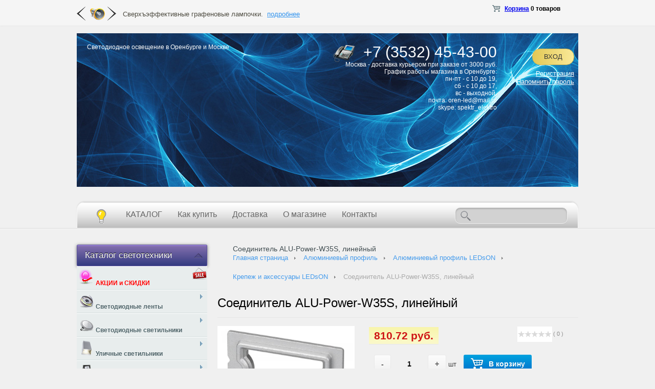

--- FILE ---
content_type: text/html; charset=UTF-8
request_url: http://oren-led.ru/catalog/krepezh_dlya_ledson/soedinitel_alu_power_w35s_lineynyy/
body_size: 70520
content:
<!DOCTYPE html PUBLIC "-//W3C//DTD XHTML 1.0 Transitional//EN" "http://www.w3.org/TR/xhtml1/DTD/xhtml1-transitional.dtd">
<html xmlns="http://www.w3.org/1999/xhtml" xml:lang="ru" lang="ru">
    <head>
        <script type="text/javascript" src="http://ajax.googleapis.com/ajax/libs/jquery/1.9.0/jquery.min.js"></script>
        <meta http-equiv="X-UA-Compatible" content="IE=edge" />
    <meta name='wmail-verification' content='6797e8b439a5be4b565d39879cf55557' />
    <meta name='wmail-verification' content='0cc1206b7ae5bb55f7e5f22445e8abe2' />
<meta name='yandex-verification' content='474d81e38d66f0f9' />
        <link rel="shortcut icon" type="image/x-icon" href="//favicon.ico" />
        <link rel="stylesheet" type="text/css" href="/js/fancybox/jquery.fancybox.css?14273584804945" />
        <meta http-equiv="Content-Type" content="text/html; charset=UTF-8" />
<meta name="robots" content="index, follow" />
<meta name="keywords" content="Соединитель ALU-Power-W35S, линейный, Крепеж и аксессуары LEDsON, светодиоды, светодиодное освещение, светодиодная продукция" />
<meta name="description" content="Крепеж и аксессуары LEDsON | Соединитель ALU-Power-W35S, линейный купить оптом и в розницу по доступной цене. Поставки и продажа светодиодного освещения в Оренбурге. Заказ по телефону: +7 (3532) 38-92-33" />
<link href="/bitrix/js/main/core/css/core.css?14273584818964" type="text/css"  rel="stylesheet" />
<link href="/bitrix/js/main/core/css/core_popup.css?142735848128664" type="text/css"  rel="stylesheet" />
<link href="/bitrix/js/socialservices/css/ss.css?14273584814465" type="text/css"  rel="stylesheet" />
<link href="/bitrix/templates/.default/components/bitrix/catalog/foton.catalog/style.css?1427358487697" type="text/css"  rel="stylesheet" />
<link href="/bitrix/templates/.default/components/bitrix/catalog.element/foton.el/style.css?142735848730409" type="text/css"  rel="stylesheet" />
<link href="/bitrix/templates/eshop_adapt_yellow/components/bitrix/breadcrumb/breadcrumb_style1/style.css?14273584861092" type="text/css"  rel="stylesheet" />
<link href="/bitrix/components/bitrix/iblock.vote/templates/stars/style.css?14273584811033" type="text/css"  rel="stylesheet" />
<link href="/bitrix/components/bitrix/catalog.comments/templates/.default/style.css?14273584832651" type="text/css"  rel="stylesheet" />
<link href="/bitrix/panel/main/popup.css?142735848722773" type="text/css"  rel="stylesheet" />
<link href="/bitrix/components/bitrix/blog/templates/.default/style.css?142735848533012" type="text/css"  rel="stylesheet" />
<link href="/bitrix/components/bitrix/blog/templates/.default/themes/green/style.css?14273584851140" type="text/css"  rel="stylesheet" />
<link href="/bitrix/components/bitrix/catalog.comments/templates/.default/themes/blue/style.css?142735848324" type="text/css"  rel="stylesheet" />
<link href="/bitrix/templates/.default/components/bitrix/catalog.recommended.products/foton.recommended/style.css?142735848732321" type="text/css"  rel="stylesheet" />
<link href="/bitrix/templates/eshop_adapt_yellow/components/bitrix/socserv.auth.form/.default/style.css?14273584868567" type="text/css"  rel="stylesheet" />
<link href="/bitrix/components/bitrix/catalog.tabs/templates/.default/style.css?14273584831598" type="text/css"  rel="stylesheet" />
<link href="/bitrix/templates/eshop_adapt_yellow/components/bitrix/catalog.top/templatetop/banner/style.css?14273584869882" type="text/css"  data-template-style="true"  rel="stylesheet" />
<link href="/bitrix/templates/eshop_adapt_yellow/components/bitrix/catalog.top/templatetop/slider/style.css?142735848627610" type="text/css"  data-template-style="true"  rel="stylesheet" />
<link href="/bitrix/templates/eshop_adapt_yellow/components/bitrix/catalog.top/templatetop/banner/themes/yellow/style.css?14273584866040" type="text/css"  data-template-style="true"  rel="stylesheet" />
<link href="/bitrix/components/bitrix/sale.basket.basket.line/templates/.default/style.css?14273584838385" type="text/css"  data-template-style="true"  rel="stylesheet" />
<link href="/bitrix/templates/eshop_adapt_yellow/components/bitrix/system.auth.form/eshop_adapt/style.css?14273584861125" type="text/css"  data-template-style="true"  rel="stylesheet" />
<link href="/bitrix/templates/eshop_adapt_yellow/components/bitrix/system.auth.form/eshop_adapt_auth/style.css?14273584868567" type="text/css"  data-template-style="true"  rel="stylesheet" />
<link href="/bitrix/components/bitrix/search.title/templates/visual/style.css?14273584822964" type="text/css"  data-template-style="true"  rel="stylesheet" />
<link href="/bitrix/templates/eshop_adapt_yellow/components/bitrix/menu/new.menu/style.css?14282024539542" type="text/css"  data-template-style="true"  rel="stylesheet" />
<link href="/bitrix/templates/eshop_adapt_yellow/components/bitrix/form.result.new/callback/style.css?14273584861814" type="text/css"  data-template-style="true"  rel="stylesheet" />
<link href="/bitrix/templates/eshop_adapt_yellow/components/bitrix/catalog.top/bottom_banner/banner/style.css?142735848610224" type="text/css"  data-template-style="true"  rel="stylesheet" />
<link href="/bitrix/templates/eshop_adapt_yellow/components/bitrix/catalog.top/bottom_banner/slider/style.css?142735848627599" type="text/css"  data-template-style="true"  rel="stylesheet" />
<link href="/bitrix/templates/eshop_adapt_yellow/components/bitrix/catalog.top/bottom_banner/banner/themes/yellow/style.css?14273584866052" type="text/css"  data-template-style="true"  rel="stylesheet" />
<link href="/bitrix/templates/eshop_adapt_yellow/styles.css?14503349524470" type="text/css"  data-template-style="true"  rel="stylesheet" />
<link href="/bitrix/templates/eshop_adapt_yellow/template_styles.css?145033495246661" type="text/css"  data-template-style="true"  rel="stylesheet" />
<!-- Yandex.Metrika counter --><script type="text/javascript">(function (d, w, c) { (w[c] = w[c] || []).push(function() { try { w.yaCounter29754032 = new Ya.Metrika({id:29754032, clickmap:true, trackLinks:true, accurateTrackBounce:true}); } catch(e) { } }); var n = d.getElementsByTagName("script")[0], s = d.createElement("script"), f = function () { n.parentNode.insertBefore(s, n); }; s.type = "text/javascript"; s.async = true; s.src = (d.location.protocol == "https:" ? "https:" : "http:") + "//mc.yandex.ru/metrika/watch.js"; if (w.opera == "[object Opera]") { d.addEventListener("DOMContentLoaded", f, false); } else { f(); } })(document, window, "yandex_metrika_callbacks");</script><noscript><div><img src="//mc.yandex.ru/watch/29754032" style="position:absolute; left:-9999px;" alt="" /></div></noscript><!-- /Yandex.Metrika counter -->
        <link rel="stylesheet" type="text/css" href="/bitrix/templates/eshop_adapt_yellow/colors.css?14273584864784" />
        <script type="text/javascript">if(!window.BX)window.BX={message:function(mess){if(typeof mess=='object') for(var i in mess) BX.message[i]=mess[i]; return true;}};</script>
<script type="text/javascript">(window.BX||top.BX).message({'JS_CORE_LOADING':'Загрузка...','JS_CORE_NO_DATA':'- Нет данных -','JS_CORE_WINDOW_CLOSE':'Закрыть','JS_CORE_WINDOW_EXPAND':'Развернуть','JS_CORE_WINDOW_NARROW':'Свернуть в окно','JS_CORE_WINDOW_SAVE':'Сохранить','JS_CORE_WINDOW_CANCEL':'Отменить','JS_CORE_H':'ч','JS_CORE_M':'м','JS_CORE_S':'с','JSADM_AI_HIDE_EXTRA':'Скрыть лишние','JSADM_AI_ALL_NOTIF':'Показать все','JSADM_AUTH_REQ':'Требуется авторизация!','JS_CORE_WINDOW_AUTH':'Войти','JS_CORE_IMAGE_FULL':'Полный размер'});</script>
<script type="text/javascript">(window.BX||top.BX).message({'LANGUAGE_ID':'ru','FORMAT_DATE':'DD.MM.YYYY','FORMAT_DATETIME':'DD.MM.YYYY HH:MI:SS','COOKIE_PREFIX':'BITRIX_SM','SERVER_TZ_OFFSET':'3600','SITE_ID':'s1','USER_ID':'','SERVER_TIME':'1769293991','USER_TZ_OFFSET':'0','USER_TZ_AUTO':'Y','bitrix_sessid':'06f7e3ab10382c57f0f8a3b195f66924'});</script>


<script type="text/javascript" src="/bitrix/js/main/core/core.js?142735848194768"></script>
<script type="text/javascript" src="/bitrix/js/main/core/core_ajax.js?142735848135166"></script>
<script type="text/javascript" src="/bitrix/js/main/json/json2.min.js?14273584813467"></script>
<script type="text/javascript" src="/bitrix/js/main/core/core_ls.js?142735848110330"></script>
<script type="text/javascript" src="/bitrix/js/main/session.js?14273584813170"></script>
<script type="text/javascript" src="/bitrix/js/main/core/core_fx.js?142735848116537"></script>
<script type="text/javascript" src="/bitrix/js/main/core/core_popup.js?142735848139369"></script>
<script type="text/javascript" src="/bitrix/js/socialservices/ss.js?14273584811419"></script>
<script type="text/javascript" src="/bitrix/js/main/cphttprequest.js?14273584816103"></script>
<script type="text/javascript" src="/bitrix/js/main/core/core_window.js?142735848196525"></script>


<script type="text/javascript" src="/js/fancybox/jquery.fancybox.js?142735848048706"></script>
<script type="text/javascript" src="/js/jquery.jcarousel.min.js?142735848017464"></script>
<script type="text/javascript" src="/js/jquery.color-2.1.2.min.js?14273584806800"></script>
<script type="text/javascript" src="/bitrix/templates/eshop_adapt_yellow/script.js?14284881405080"></script>
<script type="text/javascript" src="/bitrix/templates/eshop_adapt_yellow/components/bitrix/catalog.top/templatetop/banner/script.js?142735848637457"></script>
<script type="text/javascript" src="/bitrix/templates/eshop_adapt_yellow/components/bitrix/catalog.top/templatetop/slider/script.js?142735848638483"></script>
<script type="text/javascript" src="/bitrix/components/bitrix/sale.basket.basket.line/templates/.default/script.js?14273584834656"></script>
<script type="text/javascript" src="/bitrix/components/bitrix/search.title/script.js?14273584828716"></script>
<script type="text/javascript" src="/bitrix/templates/eshop_adapt_yellow/components/bitrix/catalog.top/bottom_banner/banner/script.js?142735848637457"></script>
<script type="text/javascript" src="/bitrix/templates/eshop_adapt_yellow/components/bitrix/catalog.top/bottom_banner/slider/script.js?142735848638483"></script>
<script type="text/javascript" src="/bitrix/components/bitrix/iblock.vote/templates/stars/script.js?14273584813018"></script>
<script type="text/javascript" src="/bitrix/components/bitrix/catalog.comments/templates/.default/script.js?14273584835410"></script>
<script type="text/javascript" src="/bitrix/components/bitrix/catalog.tabs/templates/.default/script.js?14273584832101"></script>
<script type="text/javascript">var ajaxMessages = {wait:"Загрузка..."}</script>
<script type="text/javascript">
bxSession.Expand(1440, '06f7e3ab10382c57f0f8a3b195f66924', false, '9323956755a4c79b27142786858156d3');
</script>
<script type="text/javascript">var _ba = _ba || []; _ba.push(["aid", "fa64dd2e9ab51258e82f7c2851dbb26c"]); _ba.push(["host", "oren-led.ru"]); _ba.push(["ad[ct][value]", "[base64]"]);_ba.push(["ad[ct][v]", "1"]);(function() {var ba = document.createElement("script"); ba.type = "text/javascript"; ba.async = true;ba.src = (document.location.protocol == "https:" ? "https://" : "http://") + "bitrix.info/ba.js";var s = document.getElementsByTagName("script")[0];s.parentNode.insertBefore(ba, s);})();</script>


        <title>Крепеж и аксессуары LEDsON купить на сайте светодиодного освещения Oren-Led в Оренбурге</title>
    </head>
    <body> 
        <div id="panel"></div>
        <div class="supertop">

            <div class="supertop_wrap">
                <div class="topnews">
<!-- Rating@Mail.ru counter -->
<script type="text/javascript">
var _tmr = _tmr || [];
_tmr.push({id: "2670372", type: "pageView", start: (new Date()).getTime()});
(function (d, w, id) {
  if (d.getElementById(id)) return;
  var ts = d.createElement("script"); ts.type = "text/javascript"; ts.async = true; ts.id = id;
  ts.src = (d.location.protocol == "https:" ? "https:" : "http:") + "//top-fwz1.mail.ru/js/code.js";
  var f = function () {var s = d.getElementsByTagName("script")[0]; s.parentNode.insertBefore(ts, s);};
  if (w.opera == "[object Opera]") { d.addEventListener("DOMContentLoaded", f, false); } else { f(); }
})(document, window, "topmailru-code");
</script><noscript><div style="position:absolute;left:-10000px;">
<img src="//top-fwz1.mail.ru/counter?id=2670372;js=na" style="border:0;" height="1" width="1" alt="Рейтинг@Mail.ru" />
</div></noscript>
<!-- //Rating@Mail.ru counter -->
                    <div class="bx_slider_section bx_yellow" id="bx_catalog_slider_551002">
<div class="bx_slider_container" style="width:500%;">
	<div id="bx_2662763187_105147" class="bx_slider_block active" style="width: 20%;">
		<div class="bx_slider_content_container">
			<div class="bx_slider_content_description">Сверхъэффективные графеновые лампочки.&nbsp; <a href="/news/v_prodazhe_poyavyatsya_grafenovye_lampochki/">подробнее</a></div>
		</div>
	</div>
<script type="text/javascript">
		var obbx_2662763187_105147 = new JCCatalogTopBanner({'PRODUCT_TYPE':'1','SHOW_QUANTITY':false,'SHOW_ADD_BASKET_BTN':false,'SHOW_BUY_BTN':true,'SHOW_ABSENT':true,'PRODUCT':{'ID':'105147','NAME':'В продаже появятся графеновые лампочки','PICT':{'SRC':'/bitrix/templates/eshop_adapt_yellow/components/bitrix/catalog.top/templatetop/images/no_photo.png','WIDTH':'150','HEIGHT':'150'},'CAN_BUY':false,'SUBSCRIPTION':false,'CHECK_QUANTITY':false,'MAX_QUANTITY':'0','STEP_QUANTITY':'1','QUANTITY_FLOAT':false,'ADD_URL':'/catalog/krepezh_dlya_ledson/soedinitel_alu_power_w35s_lineynyy/?action=ADD2BASKET&id_slider=105147'},'VISUAL':{'ID':'bx_2662763187_105147','PICT_ID':'bx_2662763187_105147_pict','QUANTITY_ID':'bx_2662763187_105147_quantity','QUANTITY_UP_ID':'bx_2662763187_105147_quant_up','QUANTITY_DOWN_ID':'bx_2662763187_105147_quant_down','PRICE_ID':'bx_2662763187_105147_price','BUY_ID':'bx_2662763187_105147_buy_link','BASKET_PROP_DIV':'bx_2662763187_105147_basket_prop'},'BASKET':{'ADD_PROPS':true,'QUANTITY':'quantity','PROPS':'prop','EMPTY_PROPS':true}});
		</script>	<div id="bx_2662763187_105148" class="bx_slider_block active" style="width: 20%;">
		<div class="bx_slider_content_container">
			<div class="bx_slider_content_description">В ООН взят курс на полный отказ от ламп накаливания. <a href="/news/ves_mir_postepenno_otkazyvaetsya_ot_lamp_nakalivaniya/">подробнее</a></div>
		</div>
	</div>
<script type="text/javascript">
		var obbx_2662763187_105148 = new JCCatalogTopBanner({'PRODUCT_TYPE':'1','SHOW_QUANTITY':false,'SHOW_ADD_BASKET_BTN':false,'SHOW_BUY_BTN':true,'SHOW_ABSENT':true,'PRODUCT':{'ID':'105148','NAME':'Весь мир постепенно отказывается от ламп накаливания','PICT':{'SRC':'/bitrix/templates/eshop_adapt_yellow/components/bitrix/catalog.top/templatetop/images/no_photo.png','WIDTH':'150','HEIGHT':'150'},'CAN_BUY':false,'SUBSCRIPTION':false,'CHECK_QUANTITY':false,'MAX_QUANTITY':'0','STEP_QUANTITY':'1','QUANTITY_FLOAT':false,'ADD_URL':'/catalog/krepezh_dlya_ledson/soedinitel_alu_power_w35s_lineynyy/?action=ADD2BASKET&id_slider=105148'},'VISUAL':{'ID':'bx_2662763187_105148','PICT_ID':'bx_2662763187_105148_pict','QUANTITY_ID':'bx_2662763187_105148_quantity','QUANTITY_UP_ID':'bx_2662763187_105148_quant_up','QUANTITY_DOWN_ID':'bx_2662763187_105148_quant_down','PRICE_ID':'bx_2662763187_105148_price','BUY_ID':'bx_2662763187_105148_buy_link','BASKET_PROP_DIV':'bx_2662763187_105148_basket_prop'},'BASKET':{'ADD_PROPS':true,'QUANTITY':'quantity','PROPS':'prop','EMPTY_PROPS':true}});
		</script>	<div id="bx_2662763187_2" class="bx_slider_block active" style="width: 20%;">
		<div class="bx_slider_content_container">
			<div class="bx_slider_content_description">В Оренбурге проводится замена светильников ночного освещения. <a href="/news/zamena_svetilnikov_nochnogo_osveshcheniya_na_ulitsakh_orenburga/">подробнее</a></div>
		</div>
	</div>
<script type="text/javascript">
		var obbx_2662763187_2 = new JCCatalogTopBanner({'PRODUCT_TYPE':'1','SHOW_QUANTITY':false,'SHOW_ADD_BASKET_BTN':false,'SHOW_BUY_BTN':true,'SHOW_ABSENT':true,'PRODUCT':{'ID':'2','NAME':'Замена светильников ночного освещения на улицах Оренбурга','PICT':{'SRC':'/bitrix/templates/eshop_adapt_yellow/components/bitrix/catalog.top/templatetop/images/no_photo.png','WIDTH':'150','HEIGHT':'150'},'CAN_BUY':false,'SUBSCRIPTION':false,'CHECK_QUANTITY':false,'MAX_QUANTITY':'0','STEP_QUANTITY':'1','QUANTITY_FLOAT':false,'ADD_URL':'/catalog/krepezh_dlya_ledson/soedinitel_alu_power_w35s_lineynyy/?action=ADD2BASKET&id_slider=2'},'VISUAL':{'ID':'bx_2662763187_2','PICT_ID':'bx_2662763187_2_pict','QUANTITY_ID':'bx_2662763187_2_quantity','QUANTITY_UP_ID':'bx_2662763187_2_quant_up','QUANTITY_DOWN_ID':'bx_2662763187_2_quant_down','PRICE_ID':'bx_2662763187_2_price','BUY_ID':'bx_2662763187_2_buy_link','BASKET_PROP_DIV':'bx_2662763187_2_basket_prop'},'BASKET':{'ADD_PROPS':true,'QUANTITY':'quantity','PROPS':'prop','EMPTY_PROPS':true}});
		</script>	<div id="bx_2662763187_3" class="bx_slider_block active" style="width: 20%;">
		<div class="bx_slider_content_container">
			<div class="bx_slider_content_description">Советы ОАО "Энергосбыт" по экономии электричества со светодиодными лампами <a href="/news/zamena-lamp-na-svetodiodnie/">подробнее</a></div>
		</div>
	</div>
<script type="text/javascript">
		var obbx_2662763187_3 = new JCCatalogTopBanner({'PRODUCT_TYPE':'1','SHOW_QUANTITY':false,'SHOW_ADD_BASKET_BTN':false,'SHOW_BUY_BTN':true,'SHOW_ABSENT':true,'PRODUCT':{'ID':'3','NAME':'ОАО \"ЭнергосбыТ Плюс\" рекомендует заменять лампы на светодиодные','PICT':{'SRC':'/bitrix/templates/eshop_adapt_yellow/components/bitrix/catalog.top/templatetop/images/no_photo.png','WIDTH':'150','HEIGHT':'150'},'CAN_BUY':false,'SUBSCRIPTION':false,'CHECK_QUANTITY':false,'MAX_QUANTITY':'0','STEP_QUANTITY':'1','QUANTITY_FLOAT':false,'ADD_URL':'/catalog/krepezh_dlya_ledson/soedinitel_alu_power_w35s_lineynyy/?action=ADD2BASKET&id_slider=3'},'VISUAL':{'ID':'bx_2662763187_3','PICT_ID':'bx_2662763187_3_pict','QUANTITY_ID':'bx_2662763187_3_quantity','QUANTITY_UP_ID':'bx_2662763187_3_quant_up','QUANTITY_DOWN_ID':'bx_2662763187_3_quant_down','PRICE_ID':'bx_2662763187_3_price','BUY_ID':'bx_2662763187_3_buy_link','BASKET_PROP_DIV':'bx_2662763187_3_basket_prop'},'BASKET':{'ADD_PROPS':true,'QUANTITY':'quantity','PROPS':'prop','EMPTY_PROPS':true}});
		</script>	<div id="bx_2662763187_106485" class="bx_slider_block active" style="width: 20%;">
		<div class="bx_slider_content_container">
			<div class="bx_slider_content_description">Победитель нашего розыгрыша в группе Вконтакте <a href="/news/rozygrysh_usb_ventilyatora/">подробнее</a></div>
		</div>
	</div>
<script type="text/javascript">
		var obbx_2662763187_106485 = new JCCatalogTopBanner({'PRODUCT_TYPE':'1','SHOW_QUANTITY':false,'SHOW_ADD_BASKET_BTN':false,'SHOW_BUY_BTN':true,'SHOW_ABSENT':true,'PRODUCT':{'ID':'106485','NAME':'Розыгрыш USB-вентилятора','PICT':{'SRC':'/bitrix/templates/eshop_adapt_yellow/components/bitrix/catalog.top/templatetop/images/no_photo.png','WIDTH':'150','HEIGHT':'150'},'CAN_BUY':false,'SUBSCRIPTION':false,'CHECK_QUANTITY':false,'MAX_QUANTITY':'0','STEP_QUANTITY':'1','QUANTITY_FLOAT':false,'ADD_URL':'/catalog/krepezh_dlya_ledson/soedinitel_alu_power_w35s_lineynyy/?action=ADD2BASKET&id_slider=106485'},'VISUAL':{'ID':'bx_2662763187_106485','PICT_ID':'bx_2662763187_106485_pict','QUANTITY_ID':'bx_2662763187_106485_quantity','QUANTITY_UP_ID':'bx_2662763187_106485_quant_up','QUANTITY_DOWN_ID':'bx_2662763187_106485_quant_down','PRICE_ID':'bx_2662763187_106485_price','BUY_ID':'bx_2662763187_106485_buy_link','BASKET_PROP_DIV':'bx_2662763187_106485_basket_prop'},'BASKET':{'ADD_PROPS':true,'QUANTITY':'quantity','PROPS':'prop','EMPTY_PROPS':true}});
		</script></div>

	<div class="bx_topslider_megafon"></div>
<script type="text/javascript">
	var obbx_catalog_slider_551002 = new JCCatalogTopBannerList({'cont':'bx_catalog_slider_551002','arrows':{'id':'bx_catalog_slider_551002_arrows','class':'bx_slider_controls'},'left':{'id':'bx_catalog_slider_551002_left_arr','class':'bx_slider_arrow_left'},'right':{'id':'bx_catalog_slider_551002_right_arr','class':'bx_slider_arrow_right'},'items':['bx_2662763187_105147','bx_2662763187_105148','bx_2662763187_2','bx_2662763187_3','bx_2662763187_106485'],'rotate':true,'rotateTimer':'10000'});
</script>
</div><script type="text/javascript">
BX.message({
	MESS_BTN_BUY: 'Купить',
	MESS_BTN_ADD_TO_BASKET: 'В корзину',
	MESS_NOT_AVAILABLE: '.',
	BTN_MESSAGE_BASKET_REDIRECT: 'Перейти в корзину',
	BASKET_URL: '/personal/cart/',
	ADD_TO_BASKET_OK: 'Товар добавлен в корзину',
	TITLE_ERROR: 'Ошибка',
	TITLE_BASKET_PROPS: 'Свойства товара, добавляемые в корзину',
	TITLE_SUCCESSFUL: 'Товар добавлен в корзину',
	BASKET_UNKNOWN_ERROR: 'Неизвестная ошибка при добавлении товара в корзину',
	BTN_MESSAGE_SEND_PROPS: 'Выбрать',
	BTN_MESSAGE_CLOSE: 'Закрыть'
});
</script>

                </div>
                <div class="top_basket">
                    
<script>
	var bx_cart_block1 = new BitrixSmallCart;
</script>

<div id="bx_cart_block1" class="bx_cart_block">
	<!--'start_frame_cache_bx_cart_block'-->		<div class="bx_small_cart">
	<span class="icon_cart"></span>
	<a href="/personal/cart/">Корзина</a>
			<strong>0 товаров</strong>
				</div>
	<!--'end_frame_cache_bx_cart_block'--></div>

<script>
	bx_cart_block1.siteId       = 's1';
	bx_cart_block1.cartId       = 'bx_cart_block1';
	bx_cart_block1.ajaxPath     = '/bitrix/components/bitrix/sale.basket.basket.line/ajax.php';
	bx_cart_block1.templateName = '.default';
	bx_cart_block1.arParams     =  {'PATH_TO_BASKET':'/personal/cart/','PATH_TO_PERSONAL':'/personal/','SHOW_PERSONAL_LINK':'N','SHOW_NUM_PRODUCTS':'Y','SHOW_TOTAL_PRICE':'N','SHOW_PRODUCTS':'N','EMBED_MINICART':'Y','CACHE_TYPE':'A','SHOW_EMPTY_VALUES':'Y','SHOW_AUTHOR':'N','PATH_TO_REGISTER':'={SITE_DIR.&quot;login/&quot;}','PATH_TO_PROFILE':'={SITE_DIR.&quot;personal/&quot;}','PATH_TO_ORDER':'={SITE_DIR.&quot;personal/order/make/&quot;}','SHOW_DELAY':'Y','SHOW_NOTAVAIL':'Y','SHOW_SUBSCRIBE':'Y','SHOW_IMAGE':'Y','SHOW_PRICE':'Y','SHOW_SUMMARY':'Y','POSITION_FIXED':'N','POSITION_VERTICAL':'top','POSITION_HORIZONTAL':'right','AJAX':'N','~PATH_TO_BASKET':'/personal/cart/','~PATH_TO_PERSONAL':'/personal/','~SHOW_PERSONAL_LINK':'N','~SHOW_NUM_PRODUCTS':'Y','~SHOW_TOTAL_PRICE':'N','~SHOW_PRODUCTS':'N','~EMBED_MINICART':'Y','~CACHE_TYPE':'A','~SHOW_EMPTY_VALUES':'Y','~SHOW_AUTHOR':'N','~PATH_TO_REGISTER':'={SITE_DIR.\"login/\"}','~PATH_TO_PROFILE':'={SITE_DIR.\"personal/\"}','~PATH_TO_ORDER':'={SITE_DIR.\"personal/order/make/\"}','~SHOW_DELAY':'Y','~SHOW_NOTAVAIL':'Y','~SHOW_SUBSCRIBE':'Y','~SHOW_IMAGE':'Y','~SHOW_PRICE':'Y','~SHOW_SUMMARY':'Y','~POSITION_FIXED':'N','~POSITION_VERTICAL':'top','~POSITION_HORIZONTAL':'right','~AJAX':'N','cartId':'bx_cart_block1'};
	bx_cart_block1.closeMessage = 'Скрыть';
	bx_cart_block1.openMessage  = 'Раскрыть';
	bx_cart_block1.activate();
</script>
                </div>
                <div class="top_order">

                </div>
                <div class="clear">
                </div>
            </div>
        </div>

        <div class="wrap" id="bx_eshop_wrap">
                    <style>
.header_wrap_container_relative .data-color { 
    color: #fff; 
     
}
</style>
<div class="header_wrap">
    <div class="header_wrap_container  mainpage">
        <div class="header_wrap_container_relative">
            <div class="logo" style="left: 20px; top: 20px;">
                <a href="/" class="data-color">
                    <img src=""/><br />
                    Светодиодное освещение в Оренбурге и Москве                </a>
            </div>
            <div class="auth">
                        <div class="bx_login_block">
	<span id="login-line">
	<!--'start_frame_cache_login-line'-->			<a class="bx_main_login bx_login_top_inline_link" href="javascript:void(0)" onclick="openAuthorizePopup()">Вход</a>
			<div class="clear"></div>
						<a class="bx_login_top_inline_link data-color" href="/login/?register=yes&amp;backurl=%2Fcatalog%2Fkrepezh_dlya_ledson%2Fsoedinitel_alu_power_w35s_lineynyy%2F" >Регистрация</a>
			<div class="clear"></div>
						<a class="bx_login_top_inline_link data-color" href="/auth?forgot_password=yes" >Напомнить пароль</a>
			<!--'end_frame_cache_login-line'-->	</span>
</div>

<div id="bx_auth_popup_form" style="display:none;" class="bx_login_popup_form">
<!--'start_frame_cache_8k8aZS'--><div class="login_page">
			<h2>Авторизация</h2>
		
<div class="bx-auth social">
	<form method="post" name="bx_auth_servicesqPb4D0dS" target="_top" action="/catalog/krepezh_dlya_ledson/soedinitel_alu_power_w35s_lineynyy/">
					<ul>
									<li><a href="javascript:void(0)" class="social-eshop" onclick="BxShowAuthService('Livejournal', 'qPb4D0dS')" id="bx_auth_href_qPb4D0dSLivejournal"><span class="livejournal"></span></a></li>
									<li><a href="javascript:void(0)" class="social-eshop" onclick="BxShowAuthService('YandexOpenID', 'qPb4D0dS')" id="bx_auth_href_qPb4D0dSYandexOpenID"><span class="yandex"></span></a></li>
									<li><a href="javascript:void(0)" class="social-eshop" onclick="BxShowAuthService('MailRuOpenID', 'qPb4D0dS')" id="bx_auth_href_qPb4D0dSMailRuOpenID"><span class="openid-mail-ru"></span></a></li>
									<li><a href="javascript:void(0)" class="social-eshop" onclick="BxShowAuthService('Liveinternet', 'qPb4D0dS')" id="bx_auth_href_qPb4D0dSLiveinternet"><span class="liveinternet"></span></a></li>
									<li><a href="javascript:void(0)" class="social-eshop" onclick="BxShowAuthService('Blogger', 'qPb4D0dS')" id="bx_auth_href_qPb4D0dSBlogger"><span class="blogger"></span></a></li>
									<li><a href="javascript:void(0)" class="social-eshop" onclick="BxShowAuthService('OpenID', 'qPb4D0dS')" id="bx_auth_href_qPb4D0dSOpenID"><span class="openid"></span></a></li>
							</ul>
							<div class="bx-auth-line"></div>
				<div class="bx-auth-service-form" id="bx_auth_servqPb4D0dS" style="display:none">
												<div id="bx_auth_serv_qPb4D0dSLivejournal" style="display:none">
<span class="bx-ss-icon livejournal"></span>
<input type="text" name="OPENID_IDENTITY_LIVEJOURNAL" value="" size="20" />
<span>.livejournal.com</span>
<input type="hidden" name="sessid" id="sessid_6" value="06f7e3ab10382c57f0f8a3b195f66924" />
<input type="hidden" name="auth_service_error" value="" />
<input type="submit" class="button" name="" value="Войти" />
</div>
																<div id="bx_auth_serv_qPb4D0dSYandexOpenID" style="display:none">
<span class="bx-ss-icon yandex"></span>
<input type="text" name="OPENID_IDENTITY_YANDEX" value="" size="20" />
<span>@yandex.ru</span>
<input type="hidden" name="sessid" id="sessid_7" value="06f7e3ab10382c57f0f8a3b195f66924" />
<input type="hidden" name="auth_service_error" value="" />
<input type="submit" class="button" name="" value="Войти" />
</div>
																<div id="bx_auth_serv_qPb4D0dSMailRuOpenID" style="display:none">
<span class="bx-ss-icon openid-mail-ru"></span>
<input type="text" name="OPENID_IDENTITY_MAILRU" value="" size="20" />
<span>@mail.ru</span>
<input type="hidden" name="sessid" id="sessid_8" value="06f7e3ab10382c57f0f8a3b195f66924" />
<input type="hidden" name="auth_service_error" value="" />
<input type="submit" class="button" name="" value="Войти" />
</div>
																<div id="bx_auth_serv_qPb4D0dSLiveinternet" style="display:none">
<span class="bx-ss-icon liveinternet"></span>
<span>liveinternet.ru/users/</span>
<input type="text" name="OPENID_IDENTITY_LIVEINTERNET" value="" size="15" />
<input type="hidden" name="sessid" id="sessid_9" value="06f7e3ab10382c57f0f8a3b195f66924" />
<input type="hidden" name="auth_service_error" value="" />
<input type="submit" class="button" name="" value="Войти" />
</div>
																<div id="bx_auth_serv_qPb4D0dSBlogger" style="display:none">
<span class="bx-ss-icon blogger"></span>
<input type="text" name="OPENID_IDENTITY_BLOGGER" value="" size="20" />
<span>.blogspot.com</span>
<input type="hidden" name="sessid" id="sessid_10" value="06f7e3ab10382c57f0f8a3b195f66924" />
<input type="hidden" name="auth_service_error" value="" />
<input type="submit" class="button" name="" value="Войти" />
</div>
																<div id="bx_auth_serv_qPb4D0dSOpenID" style="display:none">
<span class="bx-ss-icon openid"></span>
<span>OpenID:</span>
<input type="text" name="OPENID_IDENTITY_OPENID" value="" size="30" />
<input type="hidden" name="sessid" id="sessid_11" value="06f7e3ab10382c57f0f8a3b195f66924" />
<input type="hidden" name="auth_service_error" value="" />
<input type="submit" class="button" name="" value="Войти" />
</div>
									</div>
				<input type="hidden" name="auth_service_id" value="" />
	</form>
</div>

	<form name="system_auth_formPqgS8z" method="post" target="_top" action="/auth/" class="bx_auth_form">
		<input type="hidden" name="AUTH_FORM" value="Y" />
		<input type="hidden" name="TYPE" value="AUTH" />
				<input type="hidden" name="backurl" value="/catalog/krepezh_dlya_ledson/soedinitel_alu_power_w35s_lineynyy/" />
				
		<strong>Вход</strong><br>
		<input class="input_text_style" type="text" name="USER_LOGIN" maxlength="255" value="" /><br><br>
		<strong>Пароль:</strong><br>
		<input class="input_text_style" type="password" name="USER_PASSWORD" maxlength="255" /><br>

				<span style="display:block;height:7px;"></span>
					<span class="rememberme"><input type="checkbox" id="USER_REMEMBER" name="USER_REMEMBER" value="Y" checked/>Запомнить меня</span>
		
				<noindex>
			<span class="forgotpassword" style="padding-left:75px;"><a href="/auth?forgot_password=yes" rel="nofollow">Забыли пароль?</a></span>
		</noindex>
				<br><br><input type="submit" name="Login" class="bt_blue big shadow" value="Войти" />
	</form>
</div>
<script type="text/javascript">
try{document.form_auth.USER_LOGIN.focus();}catch(e){}
</script>

<!--'end_frame_cache_8k8aZS'--></div>

<script>
	function openAuthorizePopup()
	{
		var authPopup = BX.PopupWindowManager.create("AuthorizePopup", null, {
			autoHide: true,
			//	zIndex: 0,
			offsetLeft: 0,
			offsetTop: 0,
			overlay : true,
			draggable: {restrict:true},
			closeByEsc: true,
			closeIcon: { right : "12px", top : "10px"},
			content: '<div style="width:400px;height:400px; text-align: center;"><span style="position:absolute;left:50%; top:50%"><img src="/bitrix/templates/eshop_adapt_yellow/components/bitrix/system.auth.form/eshop_adapt/images/wait.gif"/></span></div>',
			events: {
				onAfterPopupShow: function()
				{
					this.setContent(BX("bx_auth_popup_form"));
				}
			}
		});

		authPopup.show();
	}
</script>            </div>
            <div class="header_phone data-color" style="left: 500px; top: 20px;">
                <p class="phone_number">
                <img src="/upload/params.template/phone/Phone8.png">+7 (3532) 45-43-00                </p>
                <p class="work_time">Москва - доставка курьером при заказе от 3000 руб.</p>
                <p class="work_time">График работы магазина в Оренбурге:<br />
пн-пт - с 10 до 19,<br />
сб - с 10 до 17,<br />
вс - выходной.<br />
почта: oren-led@mail.ru<br />
skype: spektr_elektro</p>
            </div>
            
            <div class="clear"></div>
        </div>
         
        <div class="header-slider">
                            <div class="header-slider-item  active" data-color="#ffffff" data-contrast="Y">
                    <img src="/upload/iblock/55e/55efd93d311c4b2c07f1c7d1e71dc204.jpg" />
                </div>
                                <div class="header-slider-item " data-color="#ffffff" data-contrast="Y">
                    <img src="/upload/iblock/c4e/c4efdf3d48784fd0ac17589306b02e5e.jpg" />
                </div>
                        </div>

            </div>
</div>

<script>
function animate_header_slider()
{
    var b = $('.header-slider'),
        items = b.find('.header-slider-item'),
        size = items.size(),
        current = 0,
        next = 0,
        nextItem = null,
        time = 800,
        color = '#666',
        contrast = '#fff',
        checkContrast = null,
        listToColor = $('.header_wrap_container_relative .data-color');
    
    if (size > 1)
    {
        setInterval(function() {
            current = b.find('.active').index();
            
            next = current + 1;
            if (next == size) next = 0;
            
            nextItem = items.eq(next);
            color = nextItem.attr('data-color');
            
            checkContrast = nextItem.attr('data-contrast');
            if (checkContrast == 'Y') contrast = jQuery.Color(color).contrastColor();
            
            items.eq(current).removeClass('active').stop().fadeOut(time);
            nextItem.addClass('active').stop().fadeIn(time);
            
            listToColor.stop().animate({ color: color}, time);
            
            if (checkContrast == 'Y') listToColor.css('textShadow', contrast + " 1px 1px 0px");
            else listToColor.css('textShadow', 'none');
            
	    }, 8000);
    }
}

$(function() {
    animate_header_slider();
});
</script>                    
            <div class="topmenu_wrap">
                <div class="topmenu_wrap_area">
                    <div class="top_menu">
                        
<ul class="bx_topnav">
	<li class="to_main"><a href="/"><img src="/upload/params.template/6d0/6d049d3c91d9f68fe2229e75c2cbf913.gif" /></a></li>
	<li ><a href="/catalog/">КАТАЛОГ</a></li>
	<li ><a href="/about/howto/">Как купить</a></li>
	<li ><a href="/about/delivery/">Доставка</a></li>
	<li ><a href="/about/">О магазине</a></li>
	<li ><a href="/about/contacts/">Контакты</a></li>
<div class="clear"></div>
</ul>                        <div id="search" class="bx_search_container">
	<form action="/search/">
		<div class="bx_field">
			<input id="title-search-input" type="text" name="q" value="" autocomplete="off" class="bx_input_text"/>
			<input name="s" type="submit" value="" class="bx_input_submit"/>
		</div>
	</form>
</div>
<script>
	BX.ready(function(){
		new JCTitleSearch({
			'AJAX_PAGE' : '/catalog/krepezh_dlya_ledson/soedinitel_alu_power_w35s_lineynyy/',
			'CONTAINER_ID': 'search',
			'INPUT_ID': 'title-search-input',
			'MIN_QUERY_LEN': 2
		});
	});
</script>

                        <div class="clear"></div>
                    </div>
                </div>
                <div class="undermenu_line">
                </div>
            </div>

            <div class="workarea_wrap">
                <div class="worakarea_wrap_container workarea">
                    <div class="bx_left_bar">
                        <script>
$(function() {
    $('.general-menu > li').hover(function() {
        var li = $(this);
        var menu = li.parents('.general-menu');
        
        li.find('table.root-item')
        .height(menu.outerHeight())
        .show();
    }, 
    function() {
        $(this).find('table.root-item').hide();
    });
    
    $('.general-menu-title').click(function() {
        if ($('.general-menu-title').size() == 1) return false;
        
        var title = $(this);
        var menu = title.next('.general-menu');
        
        if (menu.is(":visible"))
        {
            title.find('.title-img').removeClass('title-img-alter');
            menu.slideUp(200);
        }
        else
        {
            title.find('.title-img').addClass('title-img-alter');
            title.siblings('.general-menu-title').find('.title-img').removeClass('title-img-alter');
            
            menu.slideDown(200).siblings('.general-menu').slideUp(200);
        }
        
        var posContentBlock = $('div.body').position();
        var docTop = $(document).scrollTop();
        if ((posContentBlock.top - 70) < docTop)
            $('html, body').animate({scrollTop: posContentBlock.top - 70}, 300);
    });
});
</script>
    <div class="general-menu-title ">
        Каталог светотехники        <span class="title-img title-img-alter" ></span>
    </div>
    
    <ul class="general-menu" style="display: block;">
        <li>
      
				<a href="/catalog/sale/" class="root-item  sale" style="">
			<img class ='left-menu-ico' src='/upload/resize_cache/uf/1e2/30_30_1/1e28262c1d5e5ff005132feab89e55de.png' />			<span>
			АКЦИИ и СКИДКИ						  <img class="img_sale" src="/bitrix/templates/eshop_adapt_yellow/components/bitrix/menu/new.menu/images/sale-256x256.png">
						</span>
      </a>
	            </li>
        <li>
      
				<a href="/catalog/svetodiodnye_lenty/" class="root-item  " style="">
			<img class ='left-menu-ico' src='/upload/resize_cache/uf/eea/30_30_1/eea50dda65b046f57bcb79a46f18ec8c.png' />			<span>
			Светодиодные ленты						  <div class="img_arrow_null">
				<img class="img_arrow" src="/bitrix/templates/eshop_adapt_yellow/components/bitrix/menu/new.menu/images/menu_arrow.png" width="5" height="9">
			  </div>
						</span>
      </a>
	                    <table class="root-item root-item-table ">
            <tbody>
            <tr>
              <td>
                <div class="div_line">
                  <a  href="/catalog/svetodiodnaya_lenta_3528/">Светодиодная лента SMD 3528</a><ul>
                        <li >
                          <a  href="/catalog/ip33_otkrytaya_3528/">IP33 [IP20] (открытая)</a>
                        </li>
                        <li >
                          <a  href="/catalog/ip65_vlagozashchishchennaya_3528/">IP65 (влагозащищенная)</a>
                        </li>
                        <li >
                          <a  href="/catalog/ip67/">IP67 (ПВХ-трубка)</a>
                        </li></ul></div>
                <div class="div_line">
                  <a  href="/catalog/svetodiodnaya_lenta_5050/">Светодиодная лента SMD 5050</a><ul>
                        <li >
                          <a  href="/catalog/ip33_otkrytaya_5050/">IP33 [IP20] (открытая)</a>
                        </li>
                        <li >
                          <a  href="/catalog/ip65_vlagozashchishchennaya_5050/">IP65 (влагозащищенная)</a>
                        </li>
                        <li >
                          <a  href="/catalog/ip68_v_silikonovoy_trubke_5050/">IP68 (ПВХ-трубка+силикон)</a>
                        </li></ul></div>
                <div class="div_line">
                  <a  href="/catalog/svetodiodnaya_lenta_smd_2025/">Светодиодная лента SMD 2025</a><ul>
                        <li >
                          <a  href="/catalog/2025_ip33_otkrytaya/">IP33 (открытая)</a>
                        </li></ul></div>
                <div class="div_line">
                  <a  href="/catalog/svetodiodnaya_lenta_rgb/">Светодиодная лента RGB (многоцветная)</a><ul>
                        <li >
                          <a  href="/catalog/ip33_otkrytaya_rgb/">IP33 [IP20] (открытая)</a>
                        </li>
                        <li >
                          <a  href="/catalog/ip65_vlagozashchishchennaya_rgb/">IP65 (влагозащищенная)</a>
                        </li>
                        <li >
                          <a  href="/catalog/ip68_v_silikonovoy_trubke_rgb/">IP68 (ПВХ-трубка+силикон)</a>
                        </li>
                        <li >
                          <a  href="/catalog/rgb_220_volt/">RGB 220 вольт</a>
                        </li>
                        <li >
                          <a  href="/catalog/rgb_cable/">Провода для RGB</a>
                        </li></ul></div>
                <div class="div_line">
                  <a  href="/catalog/svetodiodnaya_lenta_mix/">Светодиодные ленты MIX-White</a><ul>
                        <li >
                          <a  href="/catalog/ip33_otkrytaya_mix/">IP33 [IP20] (открытая)</a>
                        </li>
                        <li >
                          <a  href="/catalog/ip65_vlagozashchishchennaya_mix/">IP65 (влагозащищенная)</a>
                        </li></ul></div>
                <div class="div_line">
                  <a  href="/catalog/begushchaya_volna/">Управляемые светодиодные ленты «Бегущая волна» SPI-RGB</a><ul>
                        <li >
                          <a  href="/catalog/6canal_lenty/">6 canal</a>
                        </li>
                        <li >
                          <a  href="/catalog/tm1804_lenty/">TM1804, 1812, 1903</a>
                        </li>
                        <li >
                          <a  href="/catalog/tm2811_lenty/">TM2811, 2812, 2814</a>
                        </li>
                        <li >
                          <a  href="/catalog/spi_bokovogo_svecheniya/">SPI бокового свечения</a>
                        </li>
                        <li >
                          <a  href="/catalog/dmx_lenty/">лента DMX</a>
                        </li>
                        <li >
                          <a  href="/catalog/spi_pdu/">комплекты SPI с ПДУ</a>
                        </li></ul></div>
                <div class="div_line">
                  <a  href="/catalog/svetodiodnaya_lenta_arlight/">Светодиодная лента Arlight</a></div>
                <div class="div_line">
                  <a  href="/catalog/lenta_bokovogo_svecheniya/">Светодиодные ленты бокового свечения</a><ul>
                        <li >
                          <a  href="/catalog/smd335/">SMD 335</a>
                        </li>
                        <li >
                          <a  href="/catalog/smd_3014_bokovaya/">SMD 3014</a>
                        </li>
                        <li >
                          <a  href="/catalog/izgibaemye_lenty/">Изгибаемые ленты [DIP]</a>
                        </li>
                        <li >
                          <a  href="/catalog/ledstrip_corner/">Изгибаемые [RZ, RV]</a>
                        </li></ul></div>
                <div class="div_line">
                  <a  href="/catalog/svetodiodnye-lenty-po-napryazheniyu/">Светодиодные ленты по напряжению</a><ul>
                        <li >
                          <a  href="/catalog/led-strip-5v/">Светодиодная лента 5 вольт</a>
                        </li>
                        <li >
                          <a  href="/catalog/led-strip-12v/">Светодиодная лента 12 вольт</a>
                        </li>
                        <li >
                          <a  href="/catalog/led-strip-24v/">Светодиодная лента 24 вольта</a>
                        </li>
                        <li >
                          <a  href="/catalog/ledstrip_36v/">Светодиодная лента 36 вольт</a>
                        </li>
                        <li >
                          <a  href="/catalog/svetodiodnaya_lenta_48_volt/">Светодиодная лента 48 вольт</a>
                        </li></ul></div>
                <div class="div_line">
                  <a  href="/catalog/cvetodiodnaya_lenta_uv/">Ультрафиолетовая светодиодная лента UV</a></div>
                <div class="div_line">
                  <a  href="/catalog/ledstrip_constant/">Токовые светодиодные ленты</a></div>
                <div class="div_line">
                  <a  href="/catalog/led-strip-5mm/">Узкие светодиодные ленты 4-5 мм</a></div>
                <div class="div_line">
                  <a  href="/catalog/vse_dlya_montazha_svetodiodnoy_lenty/">Все для монтажа светодиодной ленты</a></div></td>
              <td>
                
                <div class="div_line">
                  <a  href="/catalog/ledstrip_2835/">Светодиодная лента SMD 2835</a><ul>
                        <li >
                          <a  href="/catalog/2835_ip33/">IP33 [IP20] (открытая)</a>
                        </li>
                        <li >
                          <a  href="/catalog/2835_ip65/">IP65 (влагозащищенная)</a>
                        </li>
                        <li >
                          <a  href="/catalog/smd2835_220v/">IP68 (ПВХ-трубка)</a>
                        </li></ul></div>
                <div class="div_line">
                  <a  href="/catalog/ledstrip5630/">Светодиодная лента SMD 5630</a><ul>
                        <li >
                          <a  href="/catalog/5630_ip33/">IP33 [IP20] (открытая)</a>
                        </li>
                        <li >
                          <a  href="/catalog/ip65_5630/">IP65 (влагозащищенная)</a>
                        </li></ul></div>
                <div class="div_line">
                  <a  href="/catalog/svetodiodnaya_lenta_lux/">Светодиодная лента LUX (яркая)</a><ul>
                        <li >
                          <a  href="/catalog/lux_2835/">SMD 2835 [12/24V]</a>
                        </li>
                        <li >
                          <a  href="/catalog/ip33_otkrytaya/">SMD 3528 [12V]</a>
                        </li>
                        <li >
                          <a  href="/catalog/ip65_vlagozashchishchennaya/">SMD 3528 [24V]</a>
                        </li>
                        <li >
                          <a  href="/catalog/lux_5050_12v/">SMD 5060 (+RGB) [12V]</a>
                        </li>
                        <li >
                          <a  href="/catalog/lux_5050_24v/">SMD 5060 (+RGB) [24V]</a>
                        </li>
                        <li >
                          <a  href="/catalog/svetodiodnye_lenty_mini_3535_rgb/">Светодиодные ленты MINI 3535 [RGB]</a>
                        </li>
                        <li >
                          <a  href="/catalog/smd_3528_smd_5060_220v/">SMD 3528, SMD 5060 [220V]</a>
                        </li>
                        <li >
                          <a  href="/catalog/lux_5630/">SMD 5630 [12/24V]</a>
                        </li>
                        <li >
                          <a  href="/catalog/lux_3014/">SMD 3014, SMD 3020 [12/24V]</a>
                        </li>
                        <li >
                          <a  href="/catalog/ctabilizirovannaya_lenta/">Стабилизированная лента</a>
                        </li></ul></div>
                <div class="div_line">
                  <a  href="/catalog/svetodiodnaya_lenta_rgb_white/">Светодиодная лента RGBW</a><ul>
                        <li >
                          <a  href="/catalog/ip33_ip20_otkrytaya/">IP33 [IP20] (открытая)</a>
                        </li>
                        <li >
                          <a  href="/catalog/ip65_vlagozashchishchennaya_rgbw/">IP65 (влагозащищенная)</a>
                        </li></ul></div>
                <div class="div_line">
                  <a  href="/catalog/ledstrip_220v/">Светодиодная лента 220 вольт</a><ul>
                        <li >
                          <a  href="/catalog/smd2835_220volt/">SMD 2835</a>
                        </li>
                        <li >
                          <a  href="/catalog/smd3528_220volt/">SMD 3528</a>
                        </li>
                        <li >
                          <a  href="/catalog/lenta_220v/">SMD 5050</a>
                        </li>
                        <li >
                          <a  href="/catalog/smd_3014/">SMD 3014</a>
                        </li>
                        <li >
                          <a  href="/catalog/svetodiodnaya_lenta_rgb_220v/">Светодиодная лента RGB 220в</a>
                        </li>
                        <li >
                          <a  href="/catalog/lenta_220v_blister_/">LED-лента 220V, блистер </a>
                        </li>
                        <li >
                          <a  href="/catalog/aksessuary_dlya_lenty_220v/">Аксессуары для ленты 220V</a>
                        </li></ul></div>
                <div class="div_line">
                  <a  href="/catalog/ledstrip_3014/">Ультраяркие ленты SMD 3014</a><ul>
                        <li >
                          <a  href="/catalog/3014_ip33/">IP33 [IP20] (открытая)</a>
                        </li></ul></div>
                <div class="div_line">
                  <a  href="/catalog/lenty_microled_2216/">Ленты MICROLED 2216</a></div>
                <div class="div_line">
                  <a  href="/catalog/termostoykaya_svetodiodnaya_lenta/">Термостойкая светодиодная лента</a></div>
                <div class="div_line">
                  <a  href="/catalog/svetodiodnaya_lenta_usb/">Светодиодная лента USB</a></div>
                <div class="div_line">
                  <a  href="/catalog/lenta-svetodiodnaya-12v-drayver-komplekty/">Комплекты светодиодной ленты 12 вольт с блоком питания</a></div>
                <div class="div_line">
                  <a  href="/catalog/extrawide/">Широкие светодиодные ленты ExtraWide</a></div>
                <div class="div_line">
                  <a  href="/catalog/sverkhyarkaya_svetodiodnaya_lenta/">Сверхъяркая светодиодная лента</a></div>                <div class="close-table"></div>
              </td>
            </tr>
            </tbody>
            </table>
          </li>
        <li>
      
				<a href="/catalog/svetodiodnye_svetilniki/" class="root-item  " style="">
			<img class ='left-menu-ico' src='/upload/resize_cache/uf/811/30_30_1/8116d067e0d118632ccfddff25b96758.png' />			<span>
			Светодиодные светильники						  <div class="img_arrow_null">
				<img class="img_arrow" src="/bitrix/templates/eshop_adapt_yellow/components/bitrix/menu/new.menu/images/menu_arrow.png" width="5" height="9">
			  </div>
						</span>
      </a>
	                    <table class="root-item root-item-table ">
            <tbody>
            <tr>
              <td>
                <div class="div_line">
                  <a  href="/catalog/trekovye_svetilniki/">Трековые светодиодные светильники</a><ul>
                        <li >
                          <a  href="/catalog/spotsfortrack/">Однофазные светильники на шинопроводе</a>
                        </li>
                        <li >
                          <a  href="/catalog/track_accessories/">Однофазные треки и коннекторы</a>
                        </li>
                        <li >
                          <a  href="/catalog/upravlyaemye_trekovye_svetilniki/">Управляемые трековые светильники</a>
                        </li>
                        <li >
                          <a  href="/catalog/trekovye_svetilniki_s_setkoy/">Трековые светильники с сеткой</a>
                        </li>
                        <li >
                          <a  href="/catalog/svetilniki/">Трехфазные трековые светильники на шинопроводе</a>
                        </li>
                        <li >
                          <a  href="/catalog/magnitnye_trekovye_svetilniki/">Магнитные трековые светильники</a>
                        </li>
                        <li >
                          <a  href="/catalog/trekovye_podvesy/">Трековые подвесы</a>
                        </li>
                        <li >
                          <a  href="/catalog/drayvery_dlya_trekovykh_svetilnikov/">Драйверы для трековых светильников</a>
                        </li>
                        <li >
                          <a  href="/catalog/trekovye_lineynye_svetilniki/">Трековые линейные светильники</a>
                        </li>
                        <li >
                          <a  href="/catalog/treki_i_konnektory_1/">Трехфазные треки и коннекторы</a>
                        </li>
                        <li >
                          <a  href="/catalog/magnitnye_treki_i_konnektory/">Магнитные треки и коннекторы</a>
                        </li>
                        <li >
                          <a  href="/catalog/svetilniki_evro_3l/">Трековые светильники «евро» 3L</a>
                        </li>
                        <li >
                          <a  href="/catalog/aksessuary_evro_3l/">Аксессуары «евро» 3L</a>
                        </li>
                        <li >
                          <a  href="/catalog/podves_dlya_shinoprovoda/">Подвес для шинопровода</a>
                        </li>
                        <li >
                          <a  href="/catalog/podvesnye_trekovye_svetilniki/">Подвесные трековые светильники</a>
                        </li>
                        <li >
                          <a  href="/catalog/svetodiodnyy_shinoprovod/">Трековый шинопровод</a>
                        </li>
                        <li >
                          <a  href="/catalog/trekovye_svetilniki_llt/">Трековые светильники LLT</a>
                        </li></ul></div>
                <div class="div_line">
                  <a  href="/catalog/torgovye_svetilniki/">Торговые светильники</a><ul>
                        <li >
                          <a  href="/catalog/trekovye_led_svetilniki/">Трековые LED светильники</a>
                        </li>
                        <li >
                          <a  href="/catalog/modulnye_svetilniki/">Модульные светильники</a>
                        </li>
                        <li >
                          <a  href="/catalog/povorotnye_nakladnye_svetilniki/">Поворотные накладные светильники</a>
                        </li>
                        <li >
                          <a  href="/catalog/povorotnye_nakladnye_svetilniki/">Поворотные накладные светильники</a>
                        </li>
                        <li >
                          <a  href="/catalog/povorotnye_vstraivaemye_svetilniki/">Поворотные встраиваемые светильники</a>
                        </li>
                        <li >
                          <a  href="/catalog/podsvetka-vitrin/">Подсветка витрин</a>
                        </li>
                        <li >
                          <a  href="/catalog/torgovye_podvesnye_svetilniki/">Торговые подвесные светильники</a>
                        </li>
                        <li >
                          <a  href="/catalog/torgovye_svetilniki_aysberg/">Торговые светильники Айсберг</a>
                        </li>
                        <li >
                          <a  href="/catalog/torgovye_svetilniki_maksi/">Торговые светильники Макси</a>
                        </li>
                        <li >
                          <a  href="/catalog/svetodiodnye_svetilniki_downnligting/">Светодиодные светильники «Downnligting»</a>
                        </li></ul></div>
                <div class="div_line">
                  <a  href="/catalog/bar/">Линейные светодиодные светильники</a><ul>
                        <li >
                          <a  href="/catalog/svetilyniki-svetodiodnye-lineynye-ip20-ip44/">Светильники светодиодные линейные IP20, IP44</a>
                        </li>
                        <li >
                          <a  href="/catalog/svetilyniki-svetodiodnye-lineynye-ip65/">Светильники светодиодные линейные IP65</a>
                        </li>
                        <li >
                          <a  href="/catalog/lineynye_svetilniki_lpo/"> Линейные светильники ЛПО</a>
                        </li>
                        <li >
                          <a  href="/catalog/lineynye_svetilniki_lsp/">Линейные светильники ЛСП</a>
                        </li>
                        <li >
                          <a  href="/catalog/seriya_dp/">Серия DP</a>
                        </li>
                        <li >
                          <a  href="/catalog/lineynye_arkhitekturnye_svetilniki/">Линейные архитектурные светильники</a>
                        </li>
                        <li >
                          <a  href="/catalog/lineynye_svetilniki_lled/">Линейные светильники LLED</a>
                        </li>
                        <li >
                          <a  href="/catalog/modulnye_lineynye_svetilniki/">Модульные линейные светильники</a>
                        </li>
                        <li >
                          <a  href="/catalog/_i_g_g_i_spo_101/">Светодиодные светильники SPO-101</a>
                        </li>
                        <li >
                          <a  href="/catalog/svetodiodnye_svetilniki_spo_102/"> Светодиодные светильники SPO-102</a>
                        </li>
                        <li >
                          <a  href="/catalog/_i_g_g_i_spo_107_107_/">Светодиодные светильники SPO-107/107Д</a>
                        </li>
                        <li >
                          <a  href="/catalog/_i_g_g_i_spo_108/">Светодиодные светильники SPO-108</a>
                        </li>
                        <li >
                          <a  href="/catalog/svetodiodnye_svetilniki_spo_111/"> Светодиодные светильники SPO-111</a>
                        </li>
                        <li >
                          <a  href="/catalog/germetichnye_svetilniki_ssp_157/"> Герметичные светильники ССП-157</a>
                        </li>
                        <li >
                          <a  href="/catalog/germetichnye_svetilniki_ssp_158/">Герметичные светильники ССП-158</a>
                        </li>
                        <li >
                          <a  href="/catalog/svetodiodnye_svetilniki_spo_505/"> Светодиодные светильники SPO-505</a>
                        </li>
                        <li >
                          <a  href="/catalog/svetodiodnye_fitosvetilniki_spb_t8_fito_dlya_rosta_rasteniy/">Светодиодные фитосветильники СПБ-T8-ФИТО для роста растений</a>
                        </li>
                        <li >
                          <a  href="/catalog/lineynye_promyshlennye_svetilniki/">Линейные промышленные светильники</a>
                        </li>
                        <li >
                          <a  href="/catalog/svetodiodnye_svetilniki_spb_t5_spb_t5d/">Светодиодные светильники СПБ-T5/СПБ-Т5Д</a>
                        </li>
                        <li >
                          <a  href="/catalog/sensor_cls/">Светильники CLS</a>
                        </li>
                        <li >
                          <a  href="/catalog/bar_light/">Светильники BAR</a>
                        </li>
                        <li >
                          <a  href="/catalog/lp-t5/">Линейные NN</a>
                        </li>
                        <li >
                          <a  href="/catalog/nakladnye_svetodiodnye_svetilniki_cab/">Накладные светодиодные светильники CAB</a>
                        </li>
                        <li >
                          <a  href="/catalog/es-led-stick/">Светодиодные светильники LED Stick</a>
                        </li>
                        <li >
                          <a  href="/catalog/svetilniki_klus/">Светильники KLUS</a>
                        </li>
                        <li >
                          <a  href="/catalog/bar_accessories/">Аксессуары для линейных светодиодных светильников</a>
                        </li>
                        <li >
                          <a  href="/catalog/svetilniki-modulnye-lineynye-led/">Светильники модульные (линейные) LED</a>
                        </li>
                        <li >
                          <a  href="/catalog/svetodiodnye-moduli/">Светодиодные модули Эра</a>
                        </li>
                        <li >
                          <a  href="/catalog/soediniteli_ratio/">Соединители RATIO</a>
                        </li></ul></div>
                <div class="div_line">
                  <a  href="/catalog/svetilniki_astrella/">Управляемые светодиодные светильники</a><ul>
                        <li >
                          <a  href="/catalog/svetilniki_citilux_s_pultom/">Управляемые светильники Citilux</a>
                        </li>
                        <li >
                          <a  href="/catalog/svetilniki_infinito/">Светильники Infinito</a>
                        </li>
                        <li >
                          <a  href="/catalog/cvetilniki_gravitacia/">Светильники Gravitacia</a>
                        </li>
                        <li >
                          <a  href="/catalog/cvetilniki_arion/">Светильники Arion</a>
                        </li>
                        <li >
                          <a  href="/catalog/svetilniki_a_play/">Светильники A-Play</a>
                        </li></ul></div>
                <div class="div_line">
                  <a  href="/catalog/svetilniki_astrella_light/">Светильники Astrella</a><ul>
                        <li >
                          <a  href="/catalog/nakladnye_svetilniki_siyanie/">Светильники SIYANIE</a>
                        </li>
                        <li >
                          <a  href="/catalog/kollektsiya_siyanie/">Siyanie</a>
                        </li></ul></div>
                <div class="div_line">
                  <a  href="/catalog/svetodiodnye_svetilniki_marella/">Светодиодные светильники Marella</a><ul>
                        <li >
                          <a  href="/catalog/vstraivaemye_svetilniki_marella/">Встраиваемые светильники Marella</a>
                        </li>
                        <li >
                          <a  href="/catalog/svetilniki_marella/">Накладные светильники Marella</a>
                        </li></ul></div>
                <div class="div_line">
                  <a  href="/catalog/mebelnye_svetodiodnye_svetilniki/">Мебельные светодиодные светильники</a><ul>
                        <li >
                          <a  href="/catalog/led_mirror/">Светильники для подсветки картин и зеркал</a>
                        </li>
                        <li >
                          <a  href="/catalog/nakladnye_mebelnye_svetilniki/">Накладные мебельные светильники</a>
                        </li>
                        <li >
                          <a  href="/catalog/podsvetka_vitrin/">Светильники для подсветки витрин</a>
                        </li>
                        <li >
                          <a  href="/catalog/prikrovatnye_svetilniki/">Прикроватные светильники</a>
                        </li>
                        <li >
                          <a  href="/catalog/ltm_220v/">Встраиваемые LTM 220V</a>
                        </li>
                        <li >
                          <a  href="/catalog/nakladnye_mebelnye_svetilniki_220v_ltm/">Накладные LTM 220V</a>
                        </li>
                        <li >
                          <a  href="/catalog/dlya_polok_12v/">Для полок 12V</a>
                        </li>
                        <li >
                          <a  href="/catalog/s_datchikom/">С датчиком движения</a>
                        </li>
                        <li >
                          <a  href="/catalog/spoty_na_bolte/">Споты на болте</a>
                        </li>
                        <li >
                          <a  href="/catalog/led_matricy/">Светодиодные матрицы 12V</a>
                        </li>
                        <li >
                          <a  href="/catalog/vstraivaemye_v_pol/">Встраиваемые в пол</a>
                        </li>
                        <li >
                          <a  href="/catalog/porty_datchiki/">Порты, датчики, аксессуары</a>
                        </li>
                        <li >
                          <a  href="/catalog/lineynye_svetilniki_cl/">Линейные светильники CL</a>
                        </li>
                        <li >
                          <a  href="/catalog/podsvetka-svetodiodnaya-dlya-steklyannyh-polok_ul/">Подсветка светодиодная для стеклянных полок</a>
                        </li>
                        <li >
                          <a  href="/catalog/podsvetka-svetodiodnaya-nakladnaya-s-datchikami_ul/">Подсветка светодиодная накладная с датчиками</a>
                        </li></ul></div>
                <div class="div_line">
                  <a  href="/catalog/svetilniki_dlya_selskogo_khozyaystva_i_rasteniy/">Светильники для сельского хозяйства и растений</a><ul>
                        <li >
                          <a  href="/catalog/fitosvetilniki/">Светодиодные фитосветильники для растений</a>
                        </li>
                        <li >
                          <a  href="/catalog/svetodiodnye_svetilniki_dlya_zhivotnovodstva/">Светодиодные светильники для животноводства</a>
                        </li>
                        <li >
                          <a  href="/catalog/svetilniki_i_lampy_dlya_kuryatnikov/">Светильники и лампы для курятников</a>
                        </li>
                        <li >
                          <a  href="/catalog/svetilyniki-dlya-pticevodstva_ul/">Светодиодные светильники для птицеводства</a>
                        </li></ul></div>
                <div class="div_line">
                  <a  href="/catalog/ofisnye_svetodiodnye_svetilniki/">Офисные светодиодные светильники</a><ul>
                        <li >
                          <a  href="/catalog/ofisnye_vstraivaemye_svetilniki/">Офисные встраиваемые светильники</a>
                        </li>
                        <li >
                          <a  href="/catalog/ofisnye_nakladnye_svetilniki/">Офисные накладные светильники</a>
                        </li>
                        <li >
                          <a  href="/catalog/svetilniki_aysberg/">Офисные светильники Айсберг</a>
                        </li>
                        <li >
                          <a  href="/catalog/ofisnye_svetilniki_armstrong/">Офисные светильники Армстронг</a>
                        </li></ul></div>
                <div class="div_line">
                  <a  href="/catalog/svetilniki_era_spo/">Светильники ЭРА SPO</a></div>
                <div class="div_line">
                  <a  href="/catalog/podsvetka-so-svetodiodami/">Светодиодные светильники на прищепке</a></div>
                <div class="div_line">
                  <a  href="/catalog/svetodiodnye_nastolnye_lampy/">Светодиодные настольные лампы</a></div>
                <div class="div_line">
                  <a  href="/catalog/trotuarnye_svetodiodnye_svetilniki/">Тротуарные светодиодные светильники</a></div></td>
              <td>
                
                <div class="div_line">
                  <a  href="/catalog/podvesnye_svetodiodnye_svetilniki/">Подвесные светодиодные светильники</a><ul>
                        <li >
                          <a  href="/catalog/podvesnye_svetilniki_tsilindry/">Подвесные светильники цилиндры</a>
                        </li>
                        <li >
                          <a  href="/catalog/hkollekciya-tor/">Коллекция светильников TOR</a>
                        </li>
                        <li >
                          <a  href="/catalog/kupolnye_svetilniki/">Купольные светильники</a>
                        </li>
                        <li >
                          <a  href="/catalog/hcilindry-focus/">Цилиндры FOCUS</a>
                        </li>
                        <li >
                          <a  href="/catalog/hcilindry-polo/">Цилиндры POLO</a>
                        </li>
                        <li >
                          <a  href="/catalog/svetilniki_starlight/">Светильники Starlight</a>
                        </li>
                        <li >
                          <a  href="/catalog/podvesnye_svetilniki_citilux/">Подвесные светильники Citilux</a>
                        </li>
                        <li >
                          <a  href="/catalog/vstraivaemye_podvesnye_svetilniki/">Встраиваемые подвесные светильники</a>
                        </li>
                        <li >
                          <a  href="/catalog/podvesy_k_svetilnikam_tor/">Подвесы к светильникам TOR</a>
                        </li>
                        <li >
                          <a  href="/catalog/tsilindry_k_podvesnym_svetilnikam/">Цилиндры к подвесным светильникам</a>
                        </li></ul></div>
                <div class="div_line">
                  <a  href="/catalog/nakladnye_svetilniki/">Накладные светодиодные светильники</a><ul>
                        <li >
                          <a  href="/catalog/nakladnye_svetilniki_tsilindry/">Накладные светильники цилиндры</a>
                        </li>
                        <li >
                          <a  href="/catalog/svetilniki_tabletka/">Светильники таблетка</a>
                        </li>
                        <li >
                          <a  href="/catalog/nastenno_potolochnye_svetodiodnye_svetilniki/">Настенно-потолочные светодиодные светильники</a>
                        </li>
                        <li >
                          <a  href="/catalog/tochechnye_nakladnye_svetilniki/">Точечные накладные светильники</a>
                        </li>
                        <li >
                          <a  href="/catalog/lineynye_nakladnye_svetilniki/">Линейные накладные светильники</a>
                        </li>
                        <li >
                          <a  href="/catalog/nakladnye_svetilniki_polo/">Накладные светильники POLO</a>
                        </li>
                        <li >
                          <a  href="/catalog/nakladnye_svetilniki_rondo/">Накладные светильники RONDO</a>
                        </li>
                        <li >
                          <a  href="/catalog/nakladnye_svetilniki_focus_cubus/">Накладные светильники FOCUS, CUBUS</a>
                        </li>
                        <li >
                          <a  href="/catalog/svetilniki_starlayt/">Потолочные светильники Старлайт</a>
                        </li>
                        <li >
                          <a  href="/catalog/svetilniki_serii_deco/">Светильники серии DECO</a>
                        </li>
                        <li >
                          <a  href="/catalog/svetilyniki-nakladnye_ul/">Светильники накладные Uniel, Volpe</a>
                        </li>
                        <li >
                          <a  href="/catalog/potolochnye_svetilniki_citilux/">Потолочные светильники Citilux</a>
                        </li>
                        <li >
                          <a  href="/catalog/nakladnye_ultratonkie_svetilniki/">Накладные ультратонкие светильники</a>
                        </li>
                        <li >
                          <a  href="/catalog/nakladnye_svetilniki_sp_wall/">Накладные светильники SP-WALL</a>
                        </li>
                        <li >
                          <a  href="/catalog/svetilniki_drum/">Светильники DRUM</a>
                        </li>
                        <li >
                          <a  href="/catalog/nakladnye_svetilniki_novotech/">Накладные светильники Novotech</a>
                        </li>
                        <li >
                          <a  href="/catalog/led_officepanel/">Накладные офисные панели</a>
                        </li>
                        <li >
                          <a  href="/catalog/metall/">Металл</a>
                        </li>
                        <li >
                          <a  href="/catalog/clear_downlights/">С прозрачным рассеивателем</a>
                        </li>
                        <li >
                          <a  href="/catalog/svetilniki_puzzle/">Светильники Puzzle</a>
                        </li>
                        <li >
                          <a  href="/catalog/svetilniki_spb_3/">Светильники СПБ-3</a>
                        </li>
                        <li >
                          <a  href="/catalog/svetilniki_siyanie/">Светильники Сияние</a>
                        </li>
                        <li >
                          <a  href="/catalog/dlya_obnovleniya_plafonnykh_svetilnikov/">Модули обновления плафонных светильников</a>
                        </li>
                        <li >
                          <a  href="/catalog/100/">Сенсорные</a>
                        </li>
                        <li >
                          <a  href="/catalog/decor_downlights/">Декоративные</a>
                        </li>
                        <li >
                          <a  href="/catalog/dlr/">DLR [круглые]</a>
                        </li>
                        <li >
                          <a  href="/catalog/dls/">DLS [квадратные]</a>
                        </li>
                        <li >
                          <a  href="/catalog/dnr/">DNR [круглые]</a>
                        </li>
                        <li >
                          <a  href="/catalog/alr_kruglye/">ALR [круглые]</a>
                        </li>
                        <li >
                          <a  href="/catalog/mls_kvadratnye/">MLS [квадратные]</a>
                        </li></ul></div>
                <div class="div_line">
                  <a  href="/catalog/vstraivaemye_potolochnye_svetilniki/">Встраиваемые потолочные светодиодные светильники</a><ul>
                        <li >
                          <a  href="/catalog/vstraivaemye_svetilniki_s_pultom/">Встраиваемые светильники с пультом</a>
                        </li>
                        <li >
                          <a  href="/catalog/cvetilniki_spotlight_seriya_ar/">Светильники SPOTLIGHT серия AR</a>
                        </li>
                        <li >
                          <a  href="/catalog/vstraivaemye_svetilniki_s_serii/">Встраиваемые светильники S-серии</a>
                        </li>
                        <li >
                          <a  href="/catalog/tochechnye_povorotnye_svetilniki/">Точечные поворотные светильники</a>
                        </li>
                        <li >
                          <a  href="/catalog/vstraivaemye_svetilniki_feron/">Встраиваемые светильники Feron</a>
                        </li>
                        <li >
                          <a  href="/catalog/ledspotlight1-3w/">Точечные светодиодные светильники 1-3W [220V]</a>
                        </li>
                        <li >
                          <a  href="/catalog/round_4-10w/">Круглые светодиодные споты 4-10W [220V]</a>
                        </li>
                        <li >
                          <a  href="/catalog/vstraivaemye_potolochnye_paneli/">Встраиваемые потолочные панели</a>
                        </li>
                        <li >
                          <a  href="/catalog/rond_12-40w/">Круглые светодиодные споты 12-40W [220V]</a>
                        </li>
                        <li >
                          <a  href="/catalog/square_ceiling-220v/">Квадратные светодиодные споты CEILING 5-12W [220V]</a>
                        </li>
                        <li >
                          <a  href="/catalog/round_ceiling-220v/">Круглые светодиодные споты CEILING 4-9W [220V]</a>
                        </li>
                        <li >
                          <a  href="/catalog/dizaynerskie_svetilniki_ltd/">Дизайнерские светильники LTD</a>
                        </li>
                        <li >
                          <a  href="/catalog/vstroennye_svetilniki_novotech/">Встраиваемые светильники NOVOTECH</a>
                        </li>
                        <li >
                          <a  href="/catalog/90degree_viribright/">Круглые светодиодные споты 90° Viribright [220V]</a>
                        </li>
                        <li >
                          <a  href="/catalog/tochechnye_svetodiodnye_svetilniki_spot/">Круглые светодиодные споты угол 90° [220V]</a>
                        </li>
                        <li >
                          <a  href="/catalog/round_30-40degree/">Круглые светодиодные споты 30-45° [220V]</a>
                        </li>
                        <li >
                          <a  href="/catalog/svetilniki_crystal/">Светильники Crystal</a>
                        </li>
                        <li >
                          <a  href="/catalog/led_spot_bolt/">Светодиодные споты на болте</a>
                        </li>
                        <li >
                          <a  href="/catalog/es-downlight/">Светильники Downlight</a>
                        </li>
                        <li >
                          <a  href="/catalog/spot_cl_350ma/">Светодиодные споты CL [350мА/12V/220V]</a>
                        </li></ul></div>
                <div class="div_line">
                  <a  href="/catalog/kardannye_svetodiodnye_svetilniki/">Карданные светодиодные светильники</a></div>
                <div class="div_line">
                  <a  href="/catalog/nastennye_svetodiodnye_svetilniki/">Настенные светодиодные светильники</a><ul>
                        <li >
                          <a  href="/catalog/nakladnye_nastennye_svetodiodnye_svetilniki/">Накладные настенные светодиодные светильники</a>
                        </li>
                        <li >
                          <a  href="/catalog/vstraivaemye_nastennye_svetodiodnye_svetilniki/">Встраиваемые настенные светодиодные светильники</a>
                        </li></ul></div>
                <div class="div_line">
                  <a  href="/catalog/modulnaya_sistema_polo/">Модульная система POLO</a><ul>
                        <li >
                          <a  href="/catalog/svetilniki_v_sbore_1_2_3/">Светильники в сборе [1+2+3]</a>
                        </li>
                        <li >
                          <a  href="/catalog/korpusa_vstraivaemye_1/">Корпуса встраиваемые [1]</a>
                        </li>
                        <li >
                          <a  href="/catalog/korpusa_nakladnye_1/">Корпуса накладные [1]</a>
                        </li>
                        <li >
                          <a  href="/catalog/korpusa_podvesnye_1/">Корпуса подвесные [1]</a>
                        </li>
                        <li >
                          <a  href="/catalog/korpusa_trekovye_3_faznye_1/">Корпуса трековые 3-фазные [1]</a>
                        </li>
                        <li >
                          <a  href="/catalog/moduli_svetodiodnye_2/">Модули светодиодные [2]</a>
                        </li>
                        <li >
                          <a  href="/catalog/vstavki_dekorativnye_3/">Вставки декоративные [3]</a>
                        </li></ul></div>
                <div class="div_line">
                  <a  href="/catalog/nightlight/">Светодиодные ночники</a><ul>
                        <li >
                          <a  href="/catalog/nochniki-portativnye/">Ночники портативные</a>
                        </li>
                        <li >
                          <a  href="/catalog/nochniki-s-vilkoy/">Ночники с вилкой</a>
                        </li>
                        <li >
                          <a  href="/catalog/svetilniki_nochniki_s_datchikom_dvizheniya/">Светильники-ночники с датчиком движения</a>
                        </li>
                        <li >
                          <a  href="/catalog/svetodiodnye_svetilniki_nochniki_v_rozetku_s_vyklyuchatelem/">Светодиодные светильники-ночники (в розетку) с выключателем</a>
                        </li>
                        <li >
                          <a  href="/catalog/svetodiodnye_svetilniki_nochniki_v_rozetku_s_datchikom_sveta/">Светодиодные светильники-ночники (в розетку) с датчиком света</a>
                        </li>
                        <li >
                          <a  href="/catalog/svetodiodnye_svetilniki_nochniki_s_datchikom_sveta_i_pereklyuchatelem/">Светодиодные светильники-ночники с датчиком света и переключателем</a>
                        </li></ul></div>
                <div class="div_line">
                  <a  href="/catalog/avtomobilnye_aksessuary_1/">Автомобильные светодиодные светильники</a><ul>
                        <li >
                          <a  href="/catalog/avtomobilnoe_osveshchenie/">Автомобильные переносные светильники</a>
                        </li></ul></div>
                <div class="div_line">
                  <a  href="/catalog/svetilniki_s_avariynym_blokom_pitaniya/">Светильники с аварийным блоком питания</a></div>
                <div class="div_line">
                  <a  href="/catalog/svetodiodnye_svetilniki_s_pultom/">Светодиодные светильники с пультом</a></div>
                <div class="div_line">
                  <a  href="/catalog/svetilniki-mestnogo-osveshcheniya-rabochikh-zon-led/">Светильники местного освещения рабочих зон LED</a></div>
                <div class="div_line">
                  <a  href="/catalog/svetodiodnaya-podsvetka-dlya-stupenek-mebeli/">Светодиодная подсветка для ступенек, мебели</a></div>                <div class="close-table"></div>
              </td>
            </tr>
            </tbody>
            </table>
          </li>
        <li>
      
				<a href="/catalog/ulichnye_svetilniki/" class="root-item  " style="">
			<img class ='left-menu-ico' src='/upload/resize_cache/uf/b3b/30_30_1/b3b3b9d3f6b67529a0cf3c117427e1db.jpg' />			<span>
			Уличные светильники						  <div class="img_arrow_null">
				<img class="img_arrow" src="/bitrix/templates/eshop_adapt_yellow/components/bitrix/menu/new.menu/images/menu_arrow.png" width="5" height="9">
			  </div>
						</span>
      </a>
	                    <table class="root-item root-item-table ">
            <tbody>
            <tr>
              <td>
                <div class="div_line">
                  <a  href="/catalog/dorozhnye/">Консольные светильники</a><ul>
                        <li >
                          <a  href="/catalog/ulichnye-svetilyniki-so-svetodiodami-konsolynye-230v/">Уличные светильники со светодиодами (консольные) 230V</a>
                        </li>
                        <li >
                          <a  href="/catalog/ulichnye-svetilyniki-so-svetodiodami-konsolynye-na-solnechnoy-bataree/">Уличные светильники со светодиодами (консольные) на солнечной батарее</a>
                        </li>
                        <li >
                          <a  href="/catalog/svetilniki_kobra/">Светильники Кобра</a>
                        </li>
                        <li >
                          <a  href="/catalog/svetilniki_dlya_osveshcheniya_dorog_i_magistraley/">Светильники для освещения дорог и магистралей</a>
                        </li>
                        <li >
                          <a  href="/catalog/svetilniki_dku/">Светильники ДКУ</a>
                        </li>
                        <li >
                          <a  href="/catalog/svetilniki_rku/">Светильники РКУ</a>
                        </li>
                        <li >
                          <a  href="/catalog/svetilniki_zhku/">Светильники ЖКУ</a>
                        </li>
                        <li >
                          <a  href="/catalog/svetilniki_nku/">Светильники НКУ</a>
                        </li>
                        <li >
                          <a  href="/catalog/svetodiodnye_svetilniki_sku/">Светодиодные светильники СКУ</a>
                        </li>
                        <li >
                          <a  href="/catalog/vzryvozashchishchennye_ulichnye_svetilniki/">Взрывозащищенные уличные светильники</a>
                        </li>
                        <li >
                          <a  href="/catalog/kronshteyny_rku_zhku/">Кронштейны РКУ, ЖКУ</a>
                        </li></ul></div>
                <div class="div_line">
                  <a  href="/catalog/sadovo_parkovye_svetilniki/">Садово-парковые светильники</a><ul>
                        <li >
                          <a  href="/catalog/tehno-dh021-dh0525/">Садово-парковые светильники Техно</a>
                        </li>
                        <li >
                          <a  href="/catalog/sadovo_parkovye_svetilniki_klassika/">Садово-парковые светильники Классика</a>
                        </li>
                        <li >
                          <a  href="/catalog/sadovo_parkovye_svetilniki_modern/">Садово-парковые светильники Модерн</a>
                        </li>
                        <li >
                          <a  href="/catalog/sadovo_parkovye_svetodiodnye_svetilniki/">Садово-парковые светодиодные светильники</a>
                        </li>
                        <li >
                          <a  href="/catalog/svetilniki_na_stolb/">Светильники на столб</a>
                        </li>
                        <li >
                          <a  href="/catalog/fonarnye_stolby/">Фонарные столбы</a>
                        </li>
                        <li >
                          <a  href="/catalog/svetilniki_dlya_podsvetki_dorozhek/">Светильники для подсветки дорожек</a>
                        </li>
                        <li >
                          <a  href="/catalog/ulichnye_nastennye_fonari/">Уличные настенные фонари</a>
                        </li>
                        <li >
                          <a  href="/catalog/svetilniki_na_postament/">Светильники на постамент</a>
                        </li>
                        <li >
                          <a  href="/catalog/ULF-P-seriya_ul/">Светильники садово-парковые ULF-P</a>
                        </li></ul></div>
                <div class="div_line">
                  <a  href="/catalog/underwater_lights/">Подводные светодиодные светильники</a><ul>
                        <li >
                          <a  href="/catalog/aksessuary_dlya_podvodnykh_svetilnikov/">Аксессуары для подводных светильников</a>
                        </li>
                        <li >
                          <a  href="/catalog/vstraivaemye_podvodnye_svetodiodnye_svetilniki/">Встраиваемые подводные светодиодные светильники</a>
                        </li>
                        <li >
                          <a  href="/catalog/podvodnye-svetilyniki-luxe/">Подводные светильники LUXE</a>
                        </li>
                        <li >
                          <a  href="/catalog/nakladnye_podvodnye_svetodiodnye_svetilniki/">Накладные подводные светодиодные светильники</a>
                        </li></ul></div>
                <div class="div_line">
                  <a  href="/catalog/wall/">Настенные уличные светильники</a></div>
                <div class="div_line">
                  <a  href="/catalog/wall-in/">Светильники встраиваемые в стену</a></div>
                <div class="div_line">
                  <a  href="/catalog/floor_light/">Светильники встраиваемые в пол</a></div>
                <div class="div_line">
                  <a  href="/catalog/svetilniki-dlya-tsokolnykh-etazhey-osveshchenie-prilegayushchey-k-zdaniyu-zony/">Светильники для цокольных этажей (освещение прилегающей к зданию зоны)</a></div>
                <div class="div_line">
                  <a  href="/catalog/ulichnye_nastennye_svetilniki/">Уличные настенные светильники</a></div>
                <div class="div_line">
                  <a  href="/catalog/svetovye_pushki/">Световые пушки</a></div></td>
              <td>
                
                <div class="div_line">
                  <a  href="/catalog/landscape/">Архитектурные светодиодные светильники</a><ul>
                        <li >
                          <a  href="/catalog/wallwasher/">Линейные WallWasher</a>
                        </li>
                        <li >
                          <a  href="/catalog/arhitekturnaya-podsvetka-luxe/">Архитектурная подсветка LUXE</a>
                        </li>
                        <li >
                          <a  href="/catalog/landshaftno-arhitekturnye-proghektory-luxe/">Ландшафтно-архитектурные прожекторы LUXE</a>
                        </li>
                        <li >
                          <a  href="/catalog/landshaftnye_svetodiodnye_sensornye_svetilniki_na_solnechnoy_bataree_s_datchikom_dvizheniya/">Ландшафтные светодиодные сенсорные светильники на солнечной батарее с датчиком движения</a>
                        </li>
                        <li >
                          <a  href="/catalog/fasadnye_svetodiodnye_svetilniki/">Фасадные светодиодные светильники</a>
                        </li>
                        <li >
                          <a  href="/catalog/zalivnye_svetilniki/">Заливные светильники</a>
                        </li>
                        <li >
                          <a  href="/catalog/luchevye_svetilniki/">Лучевые светильники</a>
                        </li>
                        <li >
                          <a  href="/catalog/landshaftnye_vstraivaemye_svetodiodnye_svetilniki/">Ландшафтные встраиваемые светодиодные светильники</a>
                        </li>
                        <li >
                          <a  href="/catalog/odnostoronnie_arkhitekturnye_svetilniki/">Односторонние архитектурные светильники</a>
                        </li>
                        <li >
                          <a  href="/catalog/dvustoronnie_arkhitekturnye_svetilniki/">Двусторонние архитектурные светильники</a>
                        </li>
                        <li >
                          <a  href="/catalog/odnostoronnie_i_dvustoronnie_svetilniki_rgb/">Односторонние и двусторонние светильники RGB</a>
                        </li>
                        <li >
                          <a  href="/catalog/tochechnye_arkhitekturnye_svetilniki/">Точечные архитектурные светильники</a>
                        </li>
                        <li >
                          <a  href="/catalog/svetilniki_s_uzkim_luchom/">Светильники с узким лучом</a>
                        </li></ul></div>
                <div class="div_line">
                  <a  href="/catalog/sadovye_svetilniki/">Садовые светильники</a><ul>
                        <li >
                          <a  href="/catalog/sadovye_svetodiodnye_svetilniki/">Садовые светодиодные светильники</a>
                        </li>
                        <li >
                          <a  href="/catalog/svetilyniki-sadovye-solary_ul/">Светильники садовые Солары</a>
                        </li>
                        <li >
                          <a  href="/catalog/bollards/">Садовые столбы</a>
                        </li>
                        <li >
                          <a  href="/catalog/sadovye_svetilniki_v_zemlyu/">Садовые светильники в землю</a>
                        </li>
                        <li >
                          <a  href="/catalog/sadovye_svetilniki_na_solnechnoy_bataree/">Садовые светильники на солнечной батарее</a>
                        </li>
                        <li >
                          <a  href="/catalog/protivomoskitnye-lampy/">Противомоскитные лампы</a>
                        </li>
                        <li >
                          <a  href="/catalog/sadovye_svetilniki_s_akkumulyatorom/">Садовые светильники с аккумулятором</a>
                        </li></ul></div>
                <div class="div_line">
                  <a  href="/catalog/es-landscape-lighting/">Ландшафтные уличные светильники</a><ul>
                        <li >
                          <a  href="/catalog/nastennye_ip54_lgd_wall/">Настенные светильники IP54 LGD-Wall</a>
                        </li></ul></div>
                <div class="div_line">
                  <a  href="/catalog/es-pendant/">Подвесные уличные светильники</a></div>
                <div class="div_line">
                  <a  href="/catalog/ground/">Грунтовые светодиодные светильники</a></div>
                <div class="div_line">
                  <a  href="/catalog/svetilniki-dlya-tonneley-i-peshekhodnykh-perekhodov/">Светильники для тоннелей и пешеходных переходов</a></div>
                <div class="div_line">
                  <a  href="/catalog/led_pavement/">Светодиодная тротуарная плитка</a></div>
                <div class="div_line">
                  <a  href="/catalog/vlagozashchishchennye_nastennye_svetilniki/">Влагозащищенные настенные светильники</a></div>
                <div class="div_line">
                  <a  href="/catalog/metallogalogennye_prozhektory/">Металлогалогенные прожекторы</a></div>                <div class="close-table"></div>
              </td>
            </tr>
            </tbody>
            </table>
          </li>
        <li>
      
				<a href="/catalog/svetodiodnye_prozhektory/" class="root-item  " style="">
			<img class ='left-menu-ico' src='/bitrix/templates/eshop_adapt_yellow/components/bitrix/menu/new.menu/images/projector.png' >			<span>
			Светодиодные прожекторы						  <div class="img_arrow_null">
				<img class="img_arrow" src="/bitrix/templates/eshop_adapt_yellow/components/bitrix/menu/new.menu/images/menu_arrow.png" width="5" height="9">
			  </div>
						</span>
      </a>
	                    <table class="root-item root-item-table ">
            <tbody>
            <tr>
              <td>
                <div class="div_line">
                  <a  href="/catalog/ulichnye_prozhektory/">Уличные светодиодные прожекторы</a><ul>
                        <li >
                          <a  href="/catalog/kholodnyy_belyy/">белый</a>
                        </li>
                        <li >
                          <a  href="/catalog/prozhektory_smd/">Прожекторы SMD</a>
                        </li>
                        <li >
                          <a  href="/catalog/slim/">Slim (тонкий корпус)</a>
                        </li>
                        <li >
                          <a  href="/catalog/teplyy_belyy/">теплый белый</a>
                        </li>
                        <li >
                          <a  href="/catalog/day_white_foodlight/">дневной белый</a>
                        </li>
                        <li >
                          <a  href="/catalog/prozhektory_s_datchikom/">с датчиком движения</a>
                        </li>
                        <li >
                          <a  href="/catalog/rgb/">RGB, RGB-DMX</a>
                        </li>
                        <li >
                          <a  href="/catalog/green/">зеленый</a>
                        </li>
                        <li >
                          <a  href="/catalog/blue_floodlight/">синий</a>
                        </li>
                        <li >
                          <a  href="/catalog/redfloodlights/">красный</a>
                        </li>
                        <li >
                          <a  href="/catalog/zheltyy/">желтый</a>
                        </li>
                        <li >
                          <a  href="/catalog/ultrafioletovyy/">ультрафиолетовый</a>
                        </li></ul></div>
                <div class="div_line">
                  <a  href="/catalog/lineynye_svetodiodnye_prozhektory/">Линейные прожекторы Wall Washer 10-60°</a></div>
                <div class="div_line">
                  <a  href="/catalog/svetodiodnye_prozhektory_s_akkumulyatorom/">Аккумуляторные прожекторы</a></div>
                <div class="div_line">
                  <a  href="/catalog/gibkie_lineynye_flex_line_220v/">Гибкие линейные FLEX, LINE [220V]</a></div>
                <div class="div_line">
                  <a  href="/catalog/vzryvozashchishchennye_prozhektory/">Взрывозащищенные прожекторы</a></div>
                <div class="div_line">
                  <a  href="/catalog/prozhektory_asd/">Прожекторы ASD</a><ul>
                        <li >
                          <a  href="/catalog/_i_g_g_2_2_2_/">Прожектора светодиодные СДО-2/СДО-2Д/СДО-2П</a>
                        </li>
                        <li >
                          <a  href="/catalog/_i_g_g_5_5_/">Прожектора светодиодные СДО-5/СДО-5Д</a>
                        </li>
                        <li >
                          <a  href="/catalog/prozhektory_llt/">Прожекторы LLT</a>
                        </li></ul></div>
                <div class="div_line">
                  <a  href="/catalog/svetodiodnye_prozhektory_po_moshchnosti/">Светодиодные прожекторы по мощности</a><ul>
                        <li >
                          <a  href="/catalog/svetodiodnye_prozhektory_10_vt/">Светодиодные прожекторы 10 Вт</a>
                        </li>
                        <li >
                          <a  href="/catalog/svetodiodnye_prozhektory_20_vt/">Светодиодные прожекторы 20 Вт</a>
                        </li>
                        <li >
                          <a  href="/catalog/svetodiodnye_prozhektory_30_vt/">Светодиодные прожекторы 30 Вт</a>
                        </li>
                        <li >
                          <a  href="/catalog/svetodiodnye_prozhektory_50_vt/">Светодиодные прожекторы 50 Вт</a>
                        </li>
                        <li >
                          <a  href="/catalog/svetodiodnye_prozhektory_70_vt/">Светодиодные прожекторы 70 Вт</a>
                        </li>
                        <li >
                          <a  href="/catalog/svetodiodnye_prozhektory_80_vt/">Светодиодные прожекторы 80 Вт</a>
                        </li>
                        <li >
                          <a  href="/catalog/svetodiodnye_prozhektory_100_vt/">Светодиодные прожекторы 100 Вт</a>
                        </li>
                        <li >
                          <a  href="/catalog/svetodiodnye_prozhektory_150_vt/">Светодиодные прожекторы 150 Вт</a>
                        </li>
                        <li >
                          <a  href="/catalog/svetodiodnye_prozhektory_200_vt/">Светодиодные прожекторы 200 Вт</a>
                        </li></ul></div>
                <div class="div_line">
                  <a  href="/catalog/prozhektory_cob/">Прожекторы COB</a></div>
                <div class="div_line">
                  <a  href="/catalog/proghektory-dlya-rasteniy-dlya-fotosinteza%2C-polnospektralynye%2C-AC220V_ul/">Прожекторы для фотосинтеза растений, полноспектральные</a></div>
                <div class="div_line">
                  <a  href="/catalog/svetodiodnye_prozhektory_s_linzoy/">Светодиодные прожекторы с линзой</a></div>
                <div class="div_line">
                  <a  href="/catalog/proghektory-so-svetodiodami-mnogomatrichnye/">Прожекторы со светодиодами многоматричные</a></div>
                <div class="div_line">
                  <a  href="/catalog/prozhektory_ll/">Прожекторы LL</a></div></td>
              <td>
                
                <div class="div_line">
                  <a  href="/catalog/konsolnye_svetodiodnye_prozhektory/">Консольные светодиодные прожекторы</a></div>
                <div class="div_line">
                  <a  href="/catalog/tochechnye_svetodiodnye_prozhektory/">Точечные прожекторы IP68</a></div>
                <div class="div_line">
                  <a  href="/catalog/lineynye_prozhektory_meteor/">Линейные прожекторы Meteor</a><ul>
                        <li >
                          <a  href="/catalog/prozhektory_meteor/">Прожекторы Meteor</a>
                        </li>
                        <li >
                          <a  href="/catalog/aksessuary_dlya_prozhektorov_meteor/">Аксессуары для прожекторов Meteor</a>
                        </li></ul></div>
                <div class="div_line">
                  <a  href="/catalog/dlya_skladov/">Промышленные светодиодные прожекторы</a><ul>
                        <li >
                          <a  href="/catalog/svetilyniki-kupolynye-so-svetodiodami/">Светильники купольные со светодиодами</a>
                        </li>
                        <li >
                          <a  href="/catalog/led_high_bay_light/">Подвесные прожекторы Колокол (High bay)</a>
                        </li>
                        <li >
                          <a  href="/catalog/prozhektory_nlo/">Прожекторы НЛО</a>
                        </li>
                        <li >
                          <a  href="/catalog/lineynye_120/">Линейные прожекторы 120°</a>
                        </li>
                        <li >
                          <a  href="/catalog/_i_lhb/">Светильники LHB</a>
                        </li></ul></div>
                <div class="div_line">
                  <a  href="/catalog/prozhektory_era_lpr/">Прожекторы ЭРА LPR</a></div>
                <div class="div_line">
                  <a  href="/catalog/perenosnye_svetodiodnye_prozhektory/">Переносные светодиодные прожекторы</a><ul>
                        <li >
                          <a  href="/catalog/proghektory-na-shtative-perenosnye-so-svetodiodami/">Прожекторы на штативе, переносные со светодиодами</a>
                        </li></ul></div>
                <div class="div_line">
                  <a  href="/catalog/floodlight_hardware/">Комплектующие и аксессуары для прожекторов</a><ul>
                        <li >
                          <a  href="/catalog/datchiki_dlya_prozhektorov/">Датчики для прожекторов</a>
                        </li>
                        <li >
                          <a  href="/catalog/shtativy_dlya_prozhektorov/">Штативы для прожекторов</a>
                        </li>
                        <li >
                          <a  href="/catalog/kronshteyny_dlya_prozhektorov/">Кронштейны для прожекторов</a>
                        </li>
                        <li >
                          <a  href="/catalog/krepleniya_dlya_prozhektorov/">Крепления для прожекторов</a>
                        </li>
                        <li >
                          <a  href="/catalog/floodlight_driver/">Драйверы</a>
                        </li>
                        <li >
                          <a  href="/catalog/floodlight_leds/">Светодиоды</a>
                        </li>
                        <li >
                          <a  href="/catalog/kolyshki_dlya_svetilnikov/">Колышки для светильников</a>
                        </li></ul></div>
                <div class="div_line">
                  <a  href="/catalog/arkhitekturnye_prozhektory/">Архитектурные прожекторы</a></div>
                <div class="div_line">
                  <a  href="/catalog/sverkhtonkie_prozhektory_air/">Сверхтонкие прожекторы AIR</a></div>
                <div class="div_line">
                  <a  href="/catalog/wall-in-floodlight/">Встраиваемые прожекторы</a></div>
                <div class="div_line">
                  <a  href="/catalog/proghektory-so-svetodiodami-odnomatrichnye/">Прожекторы со светодиодами одноматричные</a></div>
                <div class="div_line">
                  <a  href="/catalog/zenitnye_prozhektory/">Зенитные прожекторы</a></div>                <div class="close-table"></div>
              </td>
            </tr>
            </tbody>
            </table>
          </li>
        <li>
      
				<a href="/catalog/ultratonkie_paneli/" class="root-item  " style="">
			<img class ='left-menu-ico' src='/upload/resize_cache/uf/45f/30_30_1/45f88808976cab178e54e240bb238eb5.png' />			<span>
			Светодиодные панели						  <div class="img_arrow_null">
				<img class="img_arrow" src="/bitrix/templates/eshop_adapt_yellow/components/bitrix/menu/new.menu/images/menu_arrow.png" width="5" height="9">
			  </div>
						</span>
      </a>
	                    <table class="root-item root-item-table ">
            <tbody>
            <tr>
              <td>
                <div class="div_line">
                  <a  href="/catalog/armstrong_svetilniki/">Светодиодные светильники Армстронг</a><ul>
                        <li >
                          <a  href="/catalog/armstrongi_ekonom/">Армстронги Эконом</a>
                        </li>
                        <li >
                          <a  href="/catalog/armstrongi_standart/">Армстронги Стандарт</a>
                        </li>
                        <li >
                          <a  href="/catalog/armstrongi_lyuks/">Армстронги Люкс</a>
                        </li>
                        <li >
                          <a  href="/catalog/armstrongi_s_bap/">Армстронги с БАП</a>
                        </li></ul></div>
                <div class="div_line">
                  <a  href="/catalog/svetodiodnye_paneli_asd/">Светодиодные панели ASD</a><ul>
                        <li >
                          <a  href="/catalog/svetodiodnye_paneli_lp_serii_pro/"> Светодиодные панели LP серии PRO</a>
                        </li>
                        <li >
                          <a  href="/catalog/svetodiodnye_paneli_kruglye_vstraivaemye_rlp_rlp_eco/">Светодиодные панели круглые встраиваемые RLP/RLP-eco</a>
                        </li>
                        <li >
                          <a  href="/catalog/svetodiodnye_paneli_kvadratnye_vstraivaemye_slp_slp_eco/">Светодиодные панели квадратные встраиваемые SLP/SLP-eco</a>
                        </li></ul></div>
                <div class="div_line">
                  <a  href="/catalog/paneli-vlagozaschischennye-svetodiodnye_ul/">Панели влагозащищенные светодиодные</a><ul>
                        <li >
                          <a  href="/catalog/CLIP-IN-seriya_ul/">Влагозащищенные панели CLIP-IN</a>
                        </li>
                        <li >
                          <a  href="/catalog/MEDICAL-seriya-IP54_ul/">Влагозащищенные панели MEDICAL IP54</a>
                        </li></ul></div>
                <div class="div_line">
                  <a  href="/catalog/ofisnoe_osveshchenie/">Потолочные светодиодные панели 300/600/1200mm [220V]</a></div>
                <div class="div_line">
                  <a  href="/catalog/yarkie_paneli_dl_im_ultratonkie_krugi/">Яркие панели DL, IM ⌀85-600mm (ультратонкие круги)</a></div>
                <div class="div_line">
                  <a  href="/catalog/yarkie_paneli_dl_im_ultratonkie_kvadraty/">Яркие панели DL, IM 93...1200mm (ультратонкие квадраты)</a></div>
                <div class="div_line">
                  <a  href="/catalog/vstraivaemye_svetodiodnye_paneli_220v/">Встраиваемые светодиодные панели [220V]</a></div>
                <div class="div_line">
                  <a  href="/catalog/svetodiodnye_paneli_spl/">Светодиодные панели SPL</a></div>
                <div class="div_line">
                  <a  href="/catalog/pryamougolniki/">Ультратонкие прямоугольные панели [220V]</a></div>
                <div class="div_line">
                  <a  href="/catalog/conturledpanel/">С контуром SOL [220V]</a></div>
                <div class="div_line">
                  <a  href="/catalog/ledpanel_drc/">С узорным рассеивателем</a></div>
                <div class="div_line">
                  <a  href="/catalog/drayvery_dlya_svetilnikov/">Драйверы для светильников</a></div></td>
              <td>
                
                <div class="div_line">
                  <a  href="/catalog/glass_svetilniki/">Стеклянные панели</a><ul>
                        <li >
                          <a  href="/catalog/glass_panels_round/">Круги (без контура)</a>
                        </li>
                        <li >
                          <a  href="/catalog/glass_panels_squares/">Квадраты (без контура)</a>
                        </li>
                        <li >
                          <a  href="/catalog/blue_glass_round_panel/">Круглые с контурным свечением</a>
                        </li>
                        <li >
                          <a  href="/catalog/blue_glass_square_panel/">Квадратные с контурным свечением</a>
                        </li>
                        <li >
                          <a  href="/catalog/kvadratnye_cl_steklo/">Квадратные CL стекло</a>
                        </li>
                        <li >
                          <a  href="/catalog/kruglye_cl_steklo/">Круглые CL стекло</a>
                        </li></ul></div>
                <div class="div_line">
                  <a  href="/catalog/svetilniki_daunlayty/">Светильники даунлайты</a><ul>
                        <li >
                          <a  href="/catalog/daunlayty_frost_ugol_110/">Даунлайты FROST угол 110°</a>
                        </li>
                        <li >
                          <a  href="/catalog/daunlayty_s_shirokim_uglom_90_120/">Даунлайты с широким углом 90-120°</a>
                        </li>
                        <li >
                          <a  href="/catalog/daunlayty_s_shirokim_uglom_90_seriya_im/">Даунлайты с широким углом 90°, серия IM</a>
                        </li>
                        <li >
                          <a  href="/catalog/napravlennye_daunlayty_ugol_25_40/">Направленные даунлайты, угол 25-40°</a>
                        </li>
                        <li >
                          <a  href="/catalog/napravlennye_daunlayty_ugol_60_70/">Направленные даунлайты, угол 60-70°</a>
                        </li></ul></div>
                <div class="div_line">
                  <a  href="/catalog/svetodiodnye_svetilniki_dlya_grilyato/">Светодиодные светильники для Грильято</a></div>
                <div class="div_line">
                  <a  href="/catalog/krug220_svetilniki/">Ультратонкие круглые панели [220V]</a></div>
                <div class="div_line">
                  <a  href="/catalog/kvadraty_svetilniki/">Ультратонкие квадратные панели [220V]</a></div>
                <div class="div_line">
                  <a  href="/catalog/ofisnye600_svetilniki/">Накладные светодиодные панели [220V]</a></div>
                <div class="div_line">
                  <a  href="/catalog/avariynye_svetodiodnye_paneli/">Аварийные светодиодные панели</a></div>
                <div class="div_line">
                  <a  href="/catalog/svetilyniki-svetodiodnye-s-podsvetkoy/">Светодиодные панели с подсветкой</a></div>
                <div class="div_line">
                  <a  href="/catalog/tonkie_dizaynerskie_paneli_md_ms/">Тонкие дизайнерские панели MD, MS</a></div>
                <div class="div_line">
                  <a  href="/catalog/dekorativnye_svetodiodnye_svetilniki/">Декоративные светодиодные светильники</a></div>
                <div class="div_line">
                  <a  href="/catalog/led_angel-wings/">Подвесные светильники &amp;quot;Angel Wings&amp;quot;</a></div>
                <div class="div_line">
                  <a  href="/catalog/ledpanel_acsessories/">Аксессуары для панелей</a></div>                <div class="close-table"></div>
              </td>
            </tr>
            </tbody>
            </table>
          </li>
        <li>
      
				<a href="/catalog/bloki_pitaniya/" class="root-item  " style="">
			<img class ='left-menu-ico' src='/bitrix/templates/eshop_adapt_yellow/components/bitrix/menu/new.menu/images/ibp.png' >			<span>
			Источники питания (блоки питания)						  <div class="img_arrow_null">
				<img class="img_arrow" src="/bitrix/templates/eshop_adapt_yellow/components/bitrix/menu/new.menu/images/menu_arrow.png" width="5" height="9">
			  </div>
						</span>
      </a>
	                    <table class="root-item root-item-table ">
            <tbody>
            <tr>
              <td>
                <div class="div_line">
                  <a  href="/catalog/bloki_pitaniya_v_metallicheskom_kozhukhe/">Блоки питания в защитном кожухе</a><ul>
                        <li >
                          <a  href="/catalog/dc5v/">DC5V [10-800W]</a>
                        </li>
                        <li >
                          <a  href="/catalog/12v_bloki/">DC12V [стандартный корпус, 15-2000W]</a>
                        </li>
                        <li >
                          <a  href="/catalog/dc12v_slim/">DC12V [узкий корпус Slim, 25-400W]</a>
                        </li>
                        <li >
                          <a  href="/catalog/dc24v_bloki/">DC24V [стандартный корпус, 15-2000W]</a>
                        </li>
                        <li >
                          <a  href="/catalog/dc24v_slim/">DC24V [узкий корпус Slim, 60-300W]</a>
                        </li>
                        <li >
                          <a  href="/catalog/dc36v/">DC36V [50-900W]</a>
                        </li>
                        <li >
                          <a  href="/catalog/dc48v/">DC48V [50-1500W]</a>
                        </li></ul></div>
                <div class="div_line">
                  <a  href="/catalog/vlagozashchishchennye_bloki_pitaniya/">Влагозащищенные (алюминий)</a><ul>
                        <li >
                          <a  href="/catalog/dc5v_ip67/">DC5V [20-150W]</a>
                        </li>
                        <li >
                          <a  href="/catalog/12vgerm_bloki/">DC12V [10-600W]</a>
                        </li>
                        <li >
                          <a  href="/catalog/24vgerm_bloki/">DC24V [10-600W]</a>
                        </li>
                        <li >
                          <a  href="/catalog/supplydc36v/">DC36V [36-300W]</a>
                        </li>
                        <li >
                          <a  href="/catalog/power48vmetall/">DC48V [36-300W]</a>
                        </li></ul></div>
                <div class="div_line">
                  <a  href="/catalog/istochniki_toka_dlya_moshchnykh_svetodiodov/">Источники тока для мощных светодиодов</a><ul>
                        <li >
                          <a  href="/catalog/drayvery_ac_dc_s_reguliruemyy_tokom/">AC/DC с регулируемый током</a>
                        </li>
                        <li >
                          <a  href="/catalog/ac_dc_tok_150ma/">AC/DC [ток 110-170mA]</a>
                        </li>
                        <li >
                          <a  href="/catalog/ac_dc_tok_300_360ma/">AC/DC [ток 200-360mA]</a>
                        </li>
                        <li >
                          <a  href="/catalog/ac_dc_tok_420_600ma/">AC/DC [ток 450-600mA]</a>
                        </li>
                        <li >
                          <a  href="/catalog/ac_dc_tok_700_ma/">AC/DC [ток 700 mA]</a>
                        </li>
                        <li >
                          <a  href="/catalog/ac_dc_tok_1000_1250_ma/">AC/DC [ток 800-1250 mA]</a>
                        </li>
                        <li >
                          <a  href="/catalog/ac_dc_tok_1400_ma/">AC/DC [ток 1400 mA]</a>
                        </li>
                        <li >
                          <a  href="/catalog/ac_dc_tok_1750_2100_ma/">AC/DC [ток 1700-2100 mA]</a>
                        </li>
                        <li >
                          <a  href="/catalog/ac_dc_tok_2800_4200_ma/">AC/DC [ток 2800-5250 mA]</a>
                        </li>
                        <li >
                          <a  href="/catalog/dc_dc_12_24v_tok_350_1200_ma/">DC/DC 12-24V [ток 350-1200 mA]</a>
                        </li></ul></div>
                <div class="div_line">
                  <a  href="/catalog/slim_powersupply/">Ультратонкие блоки питания</a><ul>
                        <li >
                          <a  href="/catalog/slim_powersupply12v/">DC12V [6-200W]</a>
                        </li>
                        <li >
                          <a  href="/catalog/slim_powersupply24v/">DC24V [20-400W]</a>
                        </li></ul></div>
                <div class="div_line">
                  <a  href="/catalog/reguliruemye/">Регулируемые блоки питания в защитном кожухе</a><ul>
                        <li >
                          <a  href="/catalog/dc12v_s_korrectorom/">DC12V [в защитном кожухе, 150-900W]</a>
                        </li>
                        <li >
                          <a  href="/catalog/dc24v_s_korrectorom/">DC24V [защитном кожухе, 150-1200W]</a>
                        </li></ul></div>
                <div class="div_line">
                  <a  href="/catalog/dimming/">Диммируемые блоки питания</a><ul>
                        <li >
                          <a  href="/catalog/dimming12v/">DC12V (0-10V) [30-150W]</a>
                        </li>
                        <li >
                          <a  href="/catalog/dimming24v/">DC24V (0-10V) [30-150W]</a>
                        </li>
                        <li >
                          <a  href="/catalog/pulty_upravleniya_dlya_dimmiruemykh_blokov_pitaniya/">Пульты управления для диммируемых блоков питания</a>
                        </li>
                        <li >
                          <a  href="/catalog/dimmiruemye_bloki_pitaniya_dali_24_volta/">Диммируемые блоки питания DALI 24 вольта</a>
                        </li></ul></div>
                <div class="div_line">
                  <a  href="/catalog/bloki_avariynogo_pitaniya/">Блоки аварийного питания</a><ul>
                        <li >
                          <a  href="/catalog/tokovye_avariynye_drayvery/">Токовые аварийные драйверы</a>
                        </li></ul></div>
                <div class="div_line">
                  <a  href="/catalog/reguliruemye_istochniki_toka_sc_cv/">Регулируемые драйверы (СC+CV)</a></div>
                <div class="div_line">
                  <a  href="/catalog/drayvery-dlya-svetodiodnyh-svetilynikov/">Драйверы для светодиодных светильников</a></div></td>
              <td>
                
                <div class="div_line">
                  <a  href="/catalog/kompaktnye_bloki_pitaniya/">Влагозащищенные (пластик)</a><ul>
                        <li >
                          <a  href="/catalog/dc5v_5-40/">DC5V [5-40W]</a>
                        </li>
                        <li >
                          <a  href="/catalog/12vplastik_bloki/">DC12V [5-600W]</a>
                        </li>
                        <li >
                          <a  href="/catalog/24vplactic_bloki/">DC24V [5-600W]</a>
                        </li>
                        <li >
                          <a  href="/catalog/dc36v_plastik/">DC36V</a>
                        </li>
                        <li >
                          <a  href="/catalog/dc48v_plastik/">DC48V</a>
                        </li></ul></div>
                <div class="div_line">
                  <a  href="/catalog/setevye_adaptery/">Сетевые адаптеры</a><ul>
                        <li >
                          <a  href="/catalog/adapters5v/">Сетевые адаптеры DC5V [5-20W]</a>
                        </li>
                        <li >
                          <a  href="/catalog/adapters12v/">Сетевые адаптеры DC12V [6-96W]</a>
                        </li>
                        <li >
                          <a  href="/catalog/adapters12v/">Сетевые адаптеры DC12V [6-96W]</a>
                        </li>
                        <li >
                          <a  href="/catalog/adapters19v/">Сетевые адаптеры DC19V [90W]</a>
                        </li>
                        <li >
                          <a  href="/catalog/adapters24v/">Сетевые адаптеры DC24V [12-120W]</a>
                        </li></ul></div>
                <div class="div_line">
                  <a  href="/catalog/compact/">Компактные блоки питания (пластик)</a><ul>
                        <li >
                          <a  href="/catalog/compact_5v/">DC5V [5-10W]</a>
                        </li>
                        <li >
                          <a  href="/catalog/compact12v/">DC12V [5-60W]</a>
                        </li>
                        <li >
                          <a  href="/catalog/compact24v/">DC24V [5-80W]</a>
                        </li></ul></div>
                <div class="div_line">
                  <a  href="/catalog/dimmiruemye_istochniki_toka/">Диммируемые источники тока</a><ul>
                        <li >
                          <a  href="/catalog/upravlenie_0_10v_i_potentsiometrom/">драйверы 0-10V и потенциометр</a>
                        </li>
                        <li >
                          <a  href="/catalog/upravlenie_triac_dimmer_220v/">Управление TRIAC dimmer 220V</a>
                        </li>
                        <li >
                          <a  href="/catalog/istochniki_toka_s_upravleniem_dali/">источники тока с управлением DALI</a>
                        </li></ul></div>
                <div class="div_line">
                  <a  href="/catalog/bloki_pitaniya_mean_well/">Блоки питания Mean Well</a><ul>
                        <li >
                          <a  href="/catalog/dimmiruemye_bloki_pitaniya_mean_well/">Диммируемые блоки питания Mean Well</a>
                        </li></ul></div>
                <div class="div_line">
                  <a  href="/catalog/din_powersupply/">Блоки питания на DIN-рейку</a><ul>
                        <li >
                          <a  href="/catalog/din12v/">DC12V [50-240W]</a>
                        </li>
                        <li >
                          <a  href="/catalog/din24v/">DC24V [50-480W]</a>
                        </li></ul></div>
                <div class="div_line">
                  <a  href="/catalog/istochniki_toka_dlya_svetodiodnykh_lamp/">Источники тока для светодиодных ламп</a><ul>
                        <li >
                          <a  href="/catalog/ac_dc_tok_300_700_ma/">AC/DC [ток 300-700 mA]</a>
                        </li></ul></div>
                <div class="div_line">
                  <a  href="/catalog/avtostabilisatory/">Автомобильные стабилизаторы DC12V [15W-60W]</a></div>                <div class="close-table"></div>
              </td>
            </tr>
            </tbody>
            </table>
          </li>
        <li>
      
				<a href="/catalog/profil_dlya_len/" class="root-item root-item-selected " style="">
			<img class ='left-menu-ico' src='/bitrix/templates/eshop_adapt_yellow/components/bitrix/menu/new.menu/images/profile.png' >			<span>
			Алюминиевый профиль						  <div class="img_arrow_null">
				<img class="img_arrow" src="/bitrix/templates/eshop_adapt_yellow/components/bitrix/menu/new.menu/images/menu_arrow.png" width="5" height="9">
			  </div>
						</span>
      </a>
	                    <table class="root-item root-item-table ">
            <tbody>
            <tr>
              <td>
                <div class="div_line">
                  <a  href="/catalog/alyuminievyy_profil_standart/">Алюминиевый профиль ALP</a><ul>
                        <li >
                          <a  href="/catalog/profil/">Накладной профиль</a>
                        </li>
                        <li >
                          <a  href="/catalog/surface_rand/">Встраиваемый (врезной) профиль</a>
                        </li>
                        <li >
                          <a  href="/catalog/corner_rand/">Угловой профиль</a>
                        </li>
                        <li >
                          <a  href="/catalog/round_rand/">Круглый профиль</a>
                        </li>
                        <li >
                          <a  href="/catalog/profil_dlya_sozdania_svetovyh_polos/">Профиль для создания световых полос</a>
                        </li>
                        <li >
                          <a  href="/catalog/archtectual_rand/">Архитектурный профиль</a>
                        </li>
                        <li >
                          <a  href="/catalog/profil_dlya_svetilnikov/">Алюминиевый профиль для светильников</a>
                        </li>
                        <li >
                          <a  href="/catalog/stair_rand/">Профиль для ступеней (порогов)</a>
                        </li>
                        <li >
                          <a  href="/catalog/ground_rand/">Встраиваемый в пол (землю)</a>
                        </li>
                        <li >
                          <a  href="/catalog/glass_rand/">Профиль для стекла</a>
                        </li>
                        <li >
                          <a  href="/catalog/ekrany_rand/">Экраны</a>
                        </li>
                        <li >
                          <a  href="/catalog/komplektuyushchie/">Заглушки</a>
                        </li>
                        <li >
                          <a  href="/catalog/soediniteli_dlya_profilya/">Соединители для профиля</a>
                        </li>
                        <li >
                          <a  href="/catalog/rand_mountingclips/">Крепеж</a>
                        </li>
                        <li >
                          <a  href="/catalog/komplekty_podvesov/">Комплекты подвесов</a>
                        </li>
                        <li >
                          <a  href="/catalog/accessories_rand/">Аксессуары</a>
                        </li></ul></div>
                <div class="div_line">
                  <a  href="/catalog/eco_profil/">Профиль ARH</a><ul>
                        <li >
                          <a  href="/catalog/profil_eco/">Профиль</a>
                        </li>
                        <li >
                          <a  href="/catalog/ecodiffusers/">Экраны ARH</a>
                        </li>
                        <li >
                          <a  href="/catalog/endcaps_eco/">Заглушки, крепеж ARH</a>
                        </li></ul></div>
                <div class="div_line">
                  <a  href="/catalog/alyuminievyy_profil_rexant/">Алюминиевый профиль Rexant</a><ul>
                        <li >
                          <a  href="/catalog/profil_rexant/">Профиль Rexant</a>
                        </li>
                        <li >
                          <a  href="/catalog/aksessuary_k_profilyu_rexant/">Аксессуары к профилю Rexant</a>
                        </li></ul></div>
                <div class="div_line">
                  <a  href="/catalog/alyuminievyy_profil_alm/">Алюминиевый профиль ALM</a><ul>
                        <li >
                          <a  href="/catalog/profil_alm/">Профиль ALM</a>
                        </li>
                        <li >
                          <a  href="/catalog/ekrany_alm/">Экраны ALM</a>
                        </li>
                        <li >
                          <a  href="/catalog/aksessuary_alm/">Аксессуары ALM</a>
                        </li></ul></div>
                <div class="div_line">
                  <a  class="item-selected" href="/catalog/alyuminievyy_profil_ledson/">Алюминиевый профиль LEDs-ON</a><ul>
                        <li >
                          <a  href="/catalog/profil_ledson/">Профиль LEDsON</a>
                        </li>
                        <li >
                          <a  href="/catalog/alu-base/">Система профиля ALU-BASE</a>
                        </li>
                        <li >
                          <a  href="/catalog/alu-round/">Система профиля ALU-ROUND</a>
                        </li>
                        <li >
                          <a  href="/catalog/aksessuary_dlya_ledson/">Заглушки LEDsON</a>
                        </li>
                        <li  class="item-selected">
                          <a  class="item-selected" href="/catalog/krepezh_dlya_ledson/">Крепеж и аксессуары LEDsON</a>
                        </li></ul></div>
                <div class="div_line">
                  <a  href="/catalog/podvesy_i_knopki/">Подвесы и кнопки для профиля</a><ul>
                        <li >
                          <a  href="/catalog/knopki_dimmery/">Кнопки, диммеры</a>
                        </li>
                        <li >
                          <a  href="/catalog/podvesy_dlya_profilya/">Подвесы для профиля</a>
                        </li></ul></div>
                <div class="div_line">
                  <a  href="/catalog/sl80_dlya_prozhektorov/">Профиль для прожекторов</a></div>
                <div class="div_line">
                  <a  href="/catalog/es-profilnie-svetilniki/">Профильные светодиодные светильники</a></div>
                <div class="div_line">
                  <a  href="/catalog/pos_materialy/">POS-материалы (алюминиевый профиль)</a><ul>
                        <li >
                          <a  href="/catalog/stendy_nabory_obraztsov/">Стенды, наборы образцов</a>
                        </li></ul></div></td>
              <td>
                
                <div class="div_line">
                  <a  href="/catalog/alyuminievyy_profil_klus/">Алюминиевый профиль KLUS</a><ul>
                        <li >
                          <a  href="/catalog/profil_klus/">Накладной профиль KLUS</a>
                        </li>
                        <li >
                          <a  href="/catalog/recessed_extrusions/">Встраиваемый профиль KLUS</a>
                        </li>
                        <li >
                          <a  href="/catalog/corner_klus/">Угловой профиль KLUS</a>
                        </li>
                        <li >
                          <a  href="/catalog/podvesnoy_profil_klus/">Подвесной профиль KLUS</a>
                        </li>
                        <li >
                          <a  href="/catalog/profil_foled_pak_potolok/">Профиль FOLED, PAK потолок</a>
                        </li>
                        <li >
                          <a  href="/catalog/architectural_extrusions/">Архитектурный профиль KLUS</a>
                        </li>
                        <li >
                          <a  href="/catalog/high_output_architectural_extrusions/">Широкий архитектурный профиль KLUS</a>
                        </li>
                        <li >
                          <a  href="/catalog/extrusions_with_space_to_conceal_power_supplies/"> Профиль для светильников</a>
                        </li>
                        <li >
                          <a  href="/catalog/extrusions_for_edge_lighting_of_glass/">Профиль для стекла</a>
                        </li>
                        <li >
                          <a  href="/catalog/extrusions_for_stair_applications/">Профиль для ступеней</a>
                        </li>
                        <li >
                          <a  href="/catalog/extrusions_for_driveway/">Встраиваемый в пол (в дорожки)</a>
                        </li>
                        <li >
                          <a  href="/catalog/ekrany_k_profilyu_klus/">Экраны к профилю KLUS</a>
                        </li>
                        <li >
                          <a  href="/catalog/zaglushki_dlya_klus/">Заглушки для KLUS</a>
                        </li>
                        <li >
                          <a  href="/catalog/krepyezh_dlya_klus/">Крепёж, пружины для KLUS</a>
                        </li>
                        <li >
                          <a  href="/catalog/aksessuary_dlya_profiley_klus/">Аксессуары KLUS</a>
                        </li></ul></div>
                <div class="div_line">
                  <a  href="/catalog/alyuminievyy_profil_s_lux/">Алюминиевый профиль S-LUX</a><ul>
                        <li >
                          <a  href="/catalog/profil_s_lux/">Профиль S-LUX</a>
                        </li>
                        <li >
                          <a  href="/catalog/komplekty_2500mm_profilya_s_lux_c_ekranom_/">Комплекты 2500mm профиля S-LUX с экраном</a>
                        </li>
                        <li >
                          <a  href="/catalog/dugovye_profili_arc/">Дуговые профили ARC</a>
                        </li>
                        <li >
                          <a  href="/catalog/ekrany_s_lux/">Экраны S-LUX</a>
                        </li>
                        <li >
                          <a  href="/catalog/zaglushki_s_lux/">Заглушки S-LUX</a>
                        </li>
                        <li >
                          <a  href="/catalog/derzhateli_soediniteli_s_lux/">Держатели, подвесы, соединители S-LUX</a>
                        </li></ul></div>
                <div class="div_line">
                  <a  href="/catalog/aluprofile_top/">Светодиодный профиль TOP</a><ul>
                        <li >
                          <a  href="/catalog/top/">Профиль</a>
                        </li>
                        <li >
                          <a  href="/catalog/toplens/">Экраны</a>
                        </li>
                        <li >
                          <a  href="/catalog/topendcaps/">Заглушки</a>
                        </li>
                        <li >
                          <a  href="/catalog/topfix/">Держатели</a>
                        </li></ul></div>
                <div class="div_line">
                  <a  href="/catalog/alyuminievyy_profil_cab/">Алюминиевый профиль CAB</a><ul>
                        <li >
                          <a  href="/catalog/profil_cab/">Профиль CAB</a>
                        </li>
                        <li >
                          <a  href="/catalog/ekrany_cab/">Экраны CAB</a>
                        </li>
                        <li >
                          <a  href="/catalog/zaglushki_krepezhi_cab/">Заглушки, крепеж CAB</a>
                        </li></ul></div>
                <div class="div_line">
                  <a  href="/catalog/profili_iz_plastika/">Профили из пластика</a><ul>
                        <li >
                          <a  href="/catalog/wph_profil/">WPH Профиль</a>
                        </li>
                        <li >
                          <a  href="/catalog/wph_zaglushki_i_krepezh/">WPH Заглушки и крепеж</a>
                        </li></ul></div>
                <div class="div_line">
                  <a  href="/catalog/gipsokartonnyy_modul/">Гипсокартонный модуль</a><ul>
                        <li >
                          <a  href="/catalog/profil_line/">Профиль LINE</a>
                        </li>
                        <li >
                          <a  href="/catalog/profil_bay/">Профиль BAY</a>
                        </li>
                        <li >
                          <a  href="/catalog/profil_edge/">Профиль EDGE</a>
                        </li>
                        <li >
                          <a  href="/catalog/profil_slot/">Профиль SLOT</a>
                        </li></ul></div>
                <div class="div_line">
                  <a  href="/catalog/tekhnicheskiy_profil/">Технический профиль</a><ul>
                        <li >
                          <a  href="/catalog/polosa_dlya_lent/">Полоса для лент</a>
                        </li></ul></div>
                <div class="div_line">
                  <a  href="/catalog/upakovka_dlya_profilya/">Упаковка для профиля</a><ul>
                        <li >
                          <a  href="/catalog/tubusy_dlya_profilya/">Тубусы для профиля</a>
                        </li></ul></div>
                <div class="div_line">
                  <a  href="/catalog/podvesnoy_profil_dlya_svetodiodnoy_lenty/">Подвесной профиль для светодиодной ленты</a></div>                <div class="close-table"></div>
              </td>
            </tr>
            </tbody>
            </table>
          </li>
        <li>
      
				<a href="/catalog/svetodiodnye_lineyki/" class="root-item  " style="">
			<img class ='left-menu-ico' src='/upload/resize_cache/uf/848/30_30_1/848f762cc3615d13e5085f684f795cb0.png' />			<span>
			Светодиодные линейки						  <div class="img_arrow_null">
				<img class="img_arrow" src="/bitrix/templates/eshop_adapt_yellow/components/bitrix/menu/new.menu/images/menu_arrow.png" width="5" height="9">
			  </div>
						</span>
      </a>
	                    <table class="root-item root-item-table ">
            <tbody>
            <tr>
              <td>
                <div class="div_line">
                  <a  href="/catalog/riggid/">Жесткие светодиодные линейки</a><ul>
                        <li >
                          <a  href="/catalog/ledlineal5630/">Светодиодные линейки SMD 5630 (SMD 5730) 12V</a>
                        </li>
                        <li >
                          <a  href="/catalog/ledlineal5630-24/">Светодиодные линейки SMD 5630 (SMD 5370) 24V</a>
                        </li>
                        <li >
                          <a  href="/catalog/led-lieal-2835/">Светодиодные линейки SMD 2835 12V</a>
                        </li>
                        <li >
                          <a  href="/catalog/led-lineal-6035/">Светодиодные линейки SMD 6035, SMD 7020, SMD 4014 12V</a>
                        </li>
                        <li >
                          <a  href="/catalog/fitolineyki/">Фитолинейки</a>
                        </li>
                        <li >
                          <a  href="/catalog/tokovye-lineyki/">Токовые светодиодные линейки</a>
                        </li>
                        <li >
                          <a  href="/catalog/led-list/">Светодиодные листы LX</a>
                        </li></ul></div>
                <div class="div_line">
                  <a  href="/catalog/highpower_lineal/">Мощные светодиодные линейки</a></div>
                <div class="div_line">
                  <a  href="/catalog/flexible_lineal/">Гибкие светодиодные линейки LCD</a></div></td>
              <td>
                
                <div class="div_line">
                  <a  href="/catalog/led_lineal_22v/">Светодиодные линейки 220 вольт</a></div>
                <div class="div_line">
                  <a  href="/catalog/lineyki_dlya_dugovykh_profiley_arc_24v/">Линейки для дуговых профилей ARC 24V</a></div>
                <div class="div_line">
                  <a  href="/catalog/aksessuary_dlya_svetodiodnykh_lineek/">Аксессуары для светодиодных линеек</a></div>                <div class="close-table"></div>
              </td>
            </tr>
            </tbody>
            </table>
          </li>
        <li>
      
				<a href="/catalog/svetodiodnye_moduli/" class="root-item  " style="">
			<img class ='left-menu-ico' src='/bitrix/templates/eshop_adapt_yellow/components/bitrix/menu/new.menu/images/module.png' >			<span>
			Светодиодные модули						  <div class="img_arrow_null">
				<img class="img_arrow" src="/bitrix/templates/eshop_adapt_yellow/components/bitrix/menu/new.menu/images/menu_arrow.png" width="5" height="9">
			  </div>
						</span>
      </a>
	                    <table class="root-item root-item-table ">
            <tbody>
            <tr>
              <td>
                <div class="div_line">
                  <a  href="/catalog/lineal_moduli/">Линейные светодиодные модули</a><ul>
                        <li >
                          <a  href="/catalog/ledmodules_smd2835/">SMD 2835</a>
                        </li>
                        <li >
                          <a  href="/catalog/ledmodules_smd3528/">SMD 3528</a>
                        </li>
                        <li >
                          <a  href="/catalog/ledmodules_smd5050/">SMD 5050</a>
                        </li>
                        <li >
                          <a  href="/catalog/ledmodules_smd5630/">SMD 5630 (5730)</a>
                        </li></ul></div>
                <div class="div_line">
                  <a  href="/catalog/flash/">Flash-модули</a><ul>
                        <li >
                          <a  href="/catalog/flash5v/">RGB 5V</a>
                        </li>
                        <li >
                          <a  href="/catalog/flash_moduli12/">RGB 12V</a>
                        </li>
                        <li >
                          <a  href="/catalog/flash24v/">RGB 24V</a>
                        </li>
                        <li >
                          <a  href="/catalog/dmx_moduli_rgb/">DMX-модули RGB</a>
                        </li></ul></div>
                <div class="div_line">
                  <a  href="/catalog/sploshnaya_zasvetka/">Сплошная засветка</a><ul>
                        <li >
                          <a  href="/catalog/moduli_zm/">модули ZM</a>
                        </li></ul></div>
                <div class="div_line">
                  <a  href="/catalog/svetodiodnye_moduli_na_magnitakh/">Светодиодные модули на магнитах</a></div>
                <div class="div_line">
                  <a  href="/catalog/moduli_germetichnye_batwing_ugol_200/">Модули герметичные Batwing, угол 200°</a></div>
                <div class="div_line">
                  <a  href="/catalog/round_moduli/">Круглые Ø9-12mm светодиодные модули</a></div>
                <div class="div_line">
                  <a  href="/catalog/moduli-svetodiodnye/">Светодиодные модули на алюминиевой плате</a></div></td>
              <td>
                
                <div class="div_line">
                  <a  href="/catalog/square_moduli/">Квадратные светодиодные модули</a><ul>
                        <li >
                          <a  href="/catalog/ledmodule_2835-4/">SMD 2835</a>
                        </li>
                        <li >
                          <a  href="/catalog/ledmodules_smd3528s/"> SMD 3528 (3535)</a>
                        </li>
                        <li >
                          <a  href="/catalog/ledmodules_smd5050s/">SMD 5050</a>
                        </li>
                        <li >
                          <a  href="/catalog/ledmodules_smd5630s/">SMD 5630 (5730)</a>
                        </li></ul></div>
                <div class="div_line">
                  <a  href="/catalog/powered_moduli/">Мощные светодиодные модули</a><ul>
                        <li >
                          <a  href="/catalog/tochechnye_svetodiodnye_moduli/">Точечные светодиодные модули</a>
                        </li></ul></div>
                <div class="div_line">
                  <a  href="/catalog/lightboxes_modules/">Засветка лайт-боксов</a></div>
                <div class="div_line">
                  <a  href="/catalog/moduli_germetichnye_smd_2835_ugol_160_s_linzoy/">Модули герметичные SMD 2835 угол 160° с линзой</a></div>
                <div class="div_line">
                  <a  href="/catalog/tortsevye_svetodiodnye_moduli_15x60/">Торцевые светодиодные модули 15x60°</a></div>
                <div class="div_line">
                  <a  href="/catalog/svetodiodnye_klastery/">Светодиодные кластеры</a></div>                <div class="close-table"></div>
              </td>
            </tr>
            </tbody>
            </table>
          </li>
        <li>
      
				<a href="/catalog/upravlenie_osveshcheniem/" class="root-item  " style="">
			<img class ='left-menu-ico' src='/upload/resize_cache/uf/2b4/30_30_1/2b4844bcfe2f684866b3476198557d24.png' />			<span>
			Управление освещением						  <div class="img_arrow_null">
				<img class="img_arrow" src="/bitrix/templates/eshop_adapt_yellow/components/bitrix/menu/new.menu/images/menu_arrow.png" width="5" height="9">
			  </div>
						</span>
      </a>
	                    <table class="root-item root-item-table ">
            <tbody>
            <tr>
              <td>
                <div class="div_line">
                  <a  href="/catalog/rgb_kontrollery/">RGB-контроллеры</a><ul>
                        <li >
                          <a  href="/catalog/s_radiopultom_rf/">RF-контроллеры (кнопочные)</a>
                        </li>
                        <li >
                          <a  href="/catalog/s_radiopultom_rf_wi_fi/">Wi-Fi-контроллеры</a>
                        </li>
                        <li >
                          <a  href="/catalog/c_sensornym_pdu_rf/">RF-контроллеры (сенсорные)</a>
                        </li>
                        <li >
                          <a  href="/catalog/s_ik_pultom_ir/">ИК-контроллеры</a>
                        </li>
                        <li >
                          <a  href="/catalog/sr_mini_2810_sensornyy_pdu_rf_4_zony/">Мультизонные контроллеры+пульты</a>
                        </li>
                        <li >
                          <a  href="/catalog/vstraivaemye_sensornye_paneli/">Встраиваемые сенсорные панели</a>
                        </li>
                        <li >
                          <a  href="/catalog/nakladnye_i_nastolnye_rgb_w_paneli/">Накладные и настольные RGB(W) панели</a>
                        </li>
                        <li >
                          <a  href="/catalog/sr_kontrollery/">SR-cерия контроллеров и пультов RGB(W)</a>
                        </li>
                        <li >
                          <a  href="/catalog/sr_alu_2809_sensornyy_pdu_rf_2_zony/">Аудиоконтроллеры RGB</a>
                        </li>
                        <li >
                          <a  href="/catalog/kontrollery_dlya_svetodiodnoy_lenty_220_volt/">Контроллеры для светодиодной ленты 220 вольт</a>
                        </li>
                        <li >
                          <a  href="/catalog/ruunnig_lenty/">Контроллеры лент Бегущая волна</a>
                        </li>
                        <li >
                          <a  href="/catalog/knopochnye_bez_pulta/">Управление на корпусе (без пульта)</a>
                        </li>
                        <li >
                          <a  href="/catalog/tokovye_kontrollery/">Токовые контроллеры</a>
                        </li>
                        <li >
                          <a  href="/catalog/derzhateli_pultov/">Держатели пультов</a>
                        </li>
                        <li >
                          <a  href="/catalog/konnektory_dlya_kontrollerov/">Коннекторы для контроллеров</a>
                        </li>
                        <li >
                          <a  href="/catalog/rf_udliniteli_2_4ggts/">RF удлинители [2.4ГГц]</a>
                        </li></ul></div>
                <div class="div_line">
                  <a  href="/catalog/mix_kontrollery_dlya_white_lent/">Контроллеры для RGBW-лент</a><ul>
                        <li >
                          <a  href="/catalog/rgbw_uprawlenie_osvesheniem/">для RGBW-лент</a>
                        </li></ul></div>
                <div class="div_line">
                  <a  href="/catalog/rgb_usiliteli/">Усилители RGB/RGBW</a></div>
                <div class="div_line">
                  <a  href="/catalog/dimmery_220_volt/">Диммеры 220 вольт</a></div>
                <div class="div_line">
                  <a  href="/catalog/dimmery_s_upravleniem_0_10v/">Диммеры с управлением 0-10V</a><ul>
                        <li >
                          <a  href="/catalog/vstraivaemye_paneli_vykhod_0_10v/">встраиваемые панели выход 0-10V</a>
                        </li>
                        <li >
                          <a  href="/catalog/dimmery_vkhod_0_10v_vykhod_12_24v/">диммеры 0-10V</a>
                        </li>
                        <li >
                          <a  href="/catalog/tokovye_dimmery_vkhod_0_10v/">токовые диммеры вход 0-10V</a>
                        </li>
                        <li >
                          <a  href="/catalog/usiliteli_signala_0_10v/">Усилители сигнала 0-10V</a>
                        </li></ul></div>
                <div class="div_line">
                  <a  href="/catalog/upravlenie_dlya_flesh_moduley/">Управление для SPI-лент, флэш-модулей</a><ul>
                        <li >
                          <a  href="/catalog/spi_controll/">Контроллеры со встроенными программами</a>
                        </li>
                        <li >
                          <a  href="/catalog/offline/">Контроллеры Offline с SD-картой</a>
                        </li>
                        <li >
                          <a  href="/catalog/online/">Контроллеры Online TCP/IP</a>
                        </li>
                        <li >
                          <a  href="/catalog/dmx-spi/">Декодеры DMX-SPI</a>
                        </li>
                        <li >
                          <a  href="/catalog/spi_amplifiers/">Усилители</a>
                        </li></ul></div>
                <div class="div_line">
                  <a  href="/catalog/datchiki_upravleniya_osveshcheniem/">Датчики движения</a><ul>
                        <li >
                          <a  href="/catalog/datchiki-dvigheniya-i-osveschennosti-infrakrasnye/">Датчики движения и освещенности инфракрасные</a>
                        </li>
                        <li >
                          <a  href="/catalog/datchiki-osveschennosti-fotoelement/">Датчики освещенности / фотоэлемент</a>
                        </li>
                        <li >
                          <a  href="/catalog/infrared12-24/">инфракрасные датчики движения 12-24 вольт</a>
                        </li>
                        <li >
                          <a  href="/catalog/fhotorele220/">фотореле для уличного освещения</a>
                        </li>
                        <li >
                          <a  href="/catalog/infrakrasnye_ac220v/">инфракрасные датчики движения 220 вольт</a>
                        </li>
                        <li >
                          <a  href="/catalog/mikrovolnovye_12_24v/">микроволновые датчики движения 12-24 вольт</a>
                        </li>
                        <li >
                          <a  href="/catalog/mikrovolnovye_ac220v/">микроволновые датчики движения 220 вольт</a>
                        </li>
                        <li >
                          <a  href="/catalog/datchiki_dvizheniya_lx/">Датчики движения LX</a>
                        </li>
                        <li >
                          <a  href="/catalog/datchiki_dvizheniya_sen/">Датчики движения SEN</a>
                        </li></ul></div>
                <div class="div_line">
                  <a  href="/catalog/umnyy-dom/">Умный дом</a><ul>
                        <li >
                          <a  href="/catalog/moduli-dlya-avtomaticheskogo-upravleniya/">Модули для автоматического управления</a>
                        </li></ul></div>
                <div class="div_line">
                  <a  href="/catalog/radio_vyklyuchateli_220v_rf/">Радио-выключатели 220В, RF</a></div>
                <div class="div_line">
                  <a  href="/catalog/infrakrasnye_vyklyuchateli/">Инфракрасные выключатели</a></div>
                <div class="div_line">
                  <a  href="/catalog/upravlenie_svetom_z_wave/">Управление светом Z-WAVE</a></div>
                <div class="div_line">
                  <a  href="/catalog/wi_fi_vyklyuchateli/">Wi-Fi выключатели</a></div></td>
              <td>
                
                <div class="div_line">
                  <a  href="/catalog/dimmery/">Диммеры для светодиодных лент</a><ul>
                        <li >
                          <a  href="/catalog/dimmer_withremote_upravlenie/">Диммеры с пультом управления</a>
                        </li>
                        <li >
                          <a  href="/catalog/mutli_upravlenie/">Мультизонные диммеры+пульты</a>
                        </li>
                        <li >
                          <a  href="/catalog/sr_dimmery_upravlenie/">SR-cерия диммеров и пультов</a>
                        </li>
                        <li >
                          <a  href="/catalog/panelidimmery_upravlenie/">Встраиваемые панели</a>
                        </li>
                        <li >
                          <a  href="/catalog/nakladnye_i_nastolnye_paneli_dimmery/">Накладные и настольные панели (диммеры)</a>
                        </li>
                        <li >
                          <a  href="/catalog/noremotedimmery_upravlenie/">Без пульта управления</a>
                        </li>
                        <li >
                          <a  href="/catalog/dlya_svetilnikov_tokovye_s_pultom/">для светильников (токовые) с пультом</a>
                        </li></ul></div>
                <div class="div_line">
                  <a  href="/catalog/mix-white_uprawlenieoswesheniem/">MIX контроллеры для White лент</a><ul>
                        <li >
                          <a  href="/catalog/mix_white_komplekty_s_pultom/">MIX-White комплекты с пультом</a>
                        </li>
                        <li >
                          <a  href="/catalog/pulty_kontrollery_razdelno/">Пульты, контроллеры раздельно</a>
                        </li>
                        <li >
                          <a  href="/catalog/seriya_sr_kontrollerov_mix_white/">Серия SR контроллеров MIX-White</a>
                        </li>
                        <li >
                          <a  href="/catalog/vstraivaemye_paneli_mix_white/">Встраиваемые панели MIX-White</a>
                        </li></ul></div>
                <div class="div_line">
                  <a  href="/catalog/odnokanalnye_usiliteli/">Одноканальные усилители для диммеров</a></div>
                <div class="div_line">
                  <a  href="/catalog/dimmery_vyklyuchateli_s_datchikom/">Диммеры-выключатели с датчиком</a><ul>
                        <li >
                          <a  href="/catalog/etren/">встраиваемые панели eTREN [выключатели]</a>
                        </li>
                        <li >
                          <a  href="/catalog/sr-sens_12-36v/">выключатели SR-sens 12/36V</a>
                        </li>
                        <li >
                          <a  href="/catalog/ic_sensory/">ИК-сенсоры </a>
                        </li>
                        <li >
                          <a  href="/catalog/vstraivaemye_dimmery_12_24v_s_vneshnim_sensorom/">встраиваемые диммеры 12-24V с внешним сенсором</a>
                        </li>
                        <li >
                          <a  href="/catalog/vyklyuchateli_sr_sens_ac220v/">выключатели SR-sens AC220V</a>
                        </li>
                        <li >
                          <a  href="/catalog/dimmery_sr_sens_12_36v/">диммеры SR-sens 12/36V</a>
                        </li></ul></div>
                <div class="div_line">
                  <a  href="/catalog/dimmery_s_upravleniem_triac/">Диммеры с управлением TRIAC</a><ul>
                        <li >
                          <a  href="/catalog/dimmery_vkhod_triac_vykhod_12_24v/">диммеры вход TRIAC выход 12/24V</a>
                        </li>
                        <li >
                          <a  href="/catalog/vstraivaemye_paneli_triac/">встраиваемые панели TRIAC</a>
                        </li>
                        <li >
                          <a  href="/catalog/dimmery_vykhod_triac_vykhod_220v/">диммеры выход TRIAC выход 220V</a>
                        </li></ul></div>
                <div class="div_line">
                  <a  href="/catalog/vyklyuchateli-s-pulytom-upravleniya/">Выключатели с пультом управления</a><ul>
                        <li >
                          <a  href="/catalog/vyklyuchateli-2-h-kanalynye/">Выключатели 2-х канальные</a>
                        </li>
                        <li >
                          <a  href="/catalog/vyklyuchateli-3-h-4-h-kanalynye/">Выключатели 3-х, 4-х канальные</a>
                        </li></ul></div>
                <div class="div_line">
                  <a  href="/catalog/upravlenie_dmx/">Управление DMX</a><ul>
                        <li >
                          <a  href="/catalog/controllery-dmx512/">Контроллеры DMX512</a>
                        </li>
                        <li >
                          <a  href="/catalog/transmitter/">Трансмиттеры</a>
                        </li>
                        <li >
                          <a  href="/catalog/paneli-dmx512/">Сенсорные панели DMX512</a>
                        </li>
                        <li >
                          <a  href="/catalog/sr-wall-dmx-512/">Сенсорные панели SR-wall DMX512</a>
                        </li>
                        <li >
                          <a  href="/catalog/etren-dmx512/">Сенсорные панели eTREN DMX512</a>
                        </li>
                        <li >
                          <a  href="/catalog/dimmery-dmx/">Диммеры DMX</a>
                        </li>
                        <li >
                          <a  href="/catalog/decodery-dmx512-12-24/">Декодеры DMX512 выход 12/24/36V</a>
                        </li>
                        <li >
                          <a  href="/catalog/decodery-dmx512-350-700/">Токовые декодеры DMX512</a>
                        </li>
                        <li >
                          <a  href="/catalog/decodery-dmx512-220/">Декодеры DMX512 [выключатель 220V]</a>
                        </li>
                        <li >
                          <a  href="/catalog/usiliteli-dmx/">Усилители сигнала DMX</a>
                        </li>
                        <li >
                          <a  href="/catalog/redactory-dmx/">Редакторы адреса DMX</a>
                        </li>
                        <li >
                          <a  href="/catalog/arc-dmx/">Контроллеры ARC DMX+</a>
                        </li>
                        <li >
                          <a  href="/catalog/dmx512_master/">DMX512 Master</a>
                        </li></ul></div>
                <div class="div_line">
                  <a  href="/catalog/upravlenie_dali/">Управление DALI</a><ul>
                        <li >
                          <a  href="/catalog/dimmery_dali/">Диммеры DALI</a>
                        </li>
                        <li >
                          <a  href="/catalog/dimmery_dali_dlya_svetilnikov/">Диммеры DALI для светильников</a>
                        </li>
                        <li >
                          <a  href="/catalog/dali_mcu_power/">DALI [MCU/power]</a>
                        </li>
                        <li >
                          <a  href="/catalog/dali_panels/">Встраиваемые панели DALI</a>
                        </li>
                        <li >
                          <a  href="/catalog/vyklyuchateli_rele_12_36v_220v/">Выключатели / реле [12-36V, 220V]</a>
                        </li>
                        <li >
                          <a  href="/catalog/dali220v/">Выключатели DALI 220V</a>
                        </li>
                        <li >
                          <a  href="/catalog/datchiki_i_servis_dali/">Датчики и сервис DALI</a>
                        </li>
                        <li >
                          <a  href="/catalog/dali_push/">Диммеры DALI + PUSH</a>
                        </li>
                        <li >
                          <a  href="/catalog/konvertery_i_servis_dali/">Конвертеры и сервис DALI</a>
                        </li>
                        <li >
                          <a  href="/catalog/master_kontrollery_dali/">Мастер-контроллеры DALI</a>
                        </li>
                        <li >
                          <a  href="/catalog/pitanie_dlya_shiny/">Питание для шины DALI</a>
                        </li></ul></div>
                <div class="div_line">
                  <a  href="/catalog/pulyty-upravleniya-svetovymi-priborami/">Пульты управления светильниками</a><ul>
                        <li >
                          <a  href="/catalog/vstraivaemye_ul/">Встраиваемые пульты для светильников</a>
                        </li>
                        <li >
                          <a  href="/catalog/vstraivaemye-Universal/">Встраиваемые пульты для светильников Universal</a>
                        </li>
                        <li >
                          <a  href="/catalog/gotovye-resheniya/">Комплекты пультов для светильников</a>
                        </li></ul></div>
                <div class="div_line">
                  <a  href="/catalog/hknx/">Управление KNX</a><ul>
                        <li >
                          <a  href="/catalog/paneli_knx/"> Панели KNX</a>
                        </li>
                        <li >
                          <a  href="/catalog/datchiki_i_servis_knx/">Датчики и сервис KNX</a>
                        </li>
                        <li >
                          <a  href="/catalog/konvertery_knx/">Конвертеры KNX</a>
                        </li>
                        <li >
                          <a  href="/catalog/releynye_moduli_knx/">Релейные модули KNX</a>
                        </li>
                        <li >
                          <a  href="/catalog/shlyuzy_knx/">Шлюзы KNX</a>
                        </li>
                        <li >
                          <a  href="/catalog/dimmery_knx_12_36v/">Диммеры KNX 12-36V</a>
                        </li>
                        <li >
                          <a  href="/catalog/tokovye_dimmery_knx/">Токовые диммеры KNX</a>
                        </li>
                        <li >
                          <a  href="/catalog/istochniki_pitaniya_dlya_shiny_knx/">Источники питания для шины KNX</a>
                        </li></ul></div>
                <div class="div_line">
                  <a  href="/catalog/upravlenie_enocean/">Управление EnOcean</a></div>
                <div class="div_line">
                  <a  href="/catalog/konnektory_rgb/">Аксессуары к контроллерам</a></div>                <div class="close-table"></div>
              </td>
            </tr>
            </tbody>
            </table>
          </li>
        <li>
      
				<a href="/catalog/svetodiodnye_lampy/" class="root-item  " style="">
			<img class ='left-menu-ico' src='/bitrix/templates/eshop_adapt_yellow/components/bitrix/menu/new.menu/images/lamp.png' >			<span>
			Светодиодные лампы						  <div class="img_arrow_null">
				<img class="img_arrow" src="/bitrix/templates/eshop_adapt_yellow/components/bitrix/menu/new.menu/images/menu_arrow.png" width="5" height="9">
			  </div>
						</span>
      </a>
	                    <table class="root-item root-item-table ">
            <tbody>
            <tr>
              <td>
                <div class="div_line">
                  <a  href="/catalog/lamps_sale/">РАСПРОДАЖА</a></div>
                <div class="div_line">
                  <a  href="/catalog/svetodiodnye_lampy_e14/">Светодиодные лампы E14 220V</a><ul>
                        <li >
                          <a  href="/catalog/shar_e14/">шар 220V</a>
                        </li>
                        <li >
                          <a  href="/catalog/candle_e14/">свеча 220V</a>
                        </li>
                        <li >
                          <a  href="/catalog/e14r50/">Зеркальные светодиодные лампы R50, R39</a>
                        </li>
                        <li >
                          <a  href="/catalog/lampy_kukuruza_e14/">Лампы Кукуруза Е14</a>
                        </li></ul></div>
                <div class="div_line">
                  <a  href="/catalog/g4_lampy/">Светодиодные лампы G4 12/220 вольт</a><ul>
                        <li >
                          <a  href="/catalog/g412v/">12V</a>
                        </li>
                        <li >
                          <a  href="/catalog/g4_220v/">220V</a>
                        </li></ul></div>
                <div class="div_line">
                  <a  href="/catalog/svetodiodnye_lampy_mr11/">Светодиодные лампы MR11 12/220V</a><ul>
                        <li >
                          <a  href="/catalog/mr11_12v_gu4/">GU4</a>
                        </li>
                        <li >
                          <a  href="/catalog/mr11_12v_gu5.3/">GU5.3</a>
                        </li></ul></div>
                <div class="div_line">
                  <a  href="/catalog/svetodiodnye_lampy_mr16_220v/">Светодиодные лампы MR16 220V</a></div>
                <div class="div_line">
                  <a  href="/catalog/e40_220v/">Светодиодные лампы E40 220V</a></div>
                <div class="div_line">
                  <a  href="/catalog/g23_220v/">Светодиодные лампы G23 220V</a></div>
                <div class="div_line">
                  <a  href="/catalog/e12/">Светодиодные лампы E12 220V</a></div>
                <div class="div_line">
                  <a  href="/catalog/lampy-dlya-myasnoy-produkcii_ul/">Светодиодные лампы для мясной продукции</a><ul>
                        <li >
                          <a  href="/catalog/lineynye-lampy-t8-s-cokolem-G13_ul/">Линейные лампы для мяса Т8 с цоколем G13</a>
                        </li></ul></div>
                <div class="div_line">
                  <a  href="/catalog/lampy-svetodiodnye-filament/">Лампы светодиодные филамент</a><ul>
                        <li >
                          <a  href="/catalog/lampy-svetodiodnye-filament-g45/">Лампы светодиодные филамент G45</a>
                        </li>
                        <li >
                          <a  href="/catalog/lampy-svetodiodnye-filament-a60/">Лампы светодиодные филамент А60</a>
                        </li>
                        <li >
                          <a  href="/catalog/lampy-svetodiodnye-filament-s35/">Лампы светодиодные филамент С35</a>
                        </li></ul></div>
                <div class="div_line">
                  <a  href="/catalog/lampy-cvetodiodnye/">Лампы светодиодные ЭРА</a><ul>
                        <li >
                          <a  href="/catalog/kapsulynye-svetodiodnye-lampy-g4-g9/">Капсульные светодиодные лампы (g4, g9)</a>
                        </li>
                        <li >
                          <a  href="/catalog/lampy-cvetodiodnye-Power/">Лампы cветодиодные Power</a>
                        </li>
                        <li >
                          <a  href="/catalog/lampy-cvetodiodnye-grusha-a/">Лампы cветодиодные Груша (a)</a>
                        </li>
                        <li >
                          <a  href="/catalog/lineynye-svetodiodnye-lampy-t8/">Линейные светодиодные лампы (t8)</a>
                        </li>
                        <li >
                          <a  href="/catalog/ploskie-svetodiodnye-lampy-gx/">Плоские светодиодные лампы (gx)</a>
                        </li>
                        <li >
                          <a  href="/catalog/reflektornye-svetodiodnye-lampy-r/">Рефлекторные светодиодные лампы (r )</a>
                        </li>
                        <li >
                          <a  href="/catalog/svetodiodnye-lampy-svecha-b-c/">Светодиодные лампы Свеча (b/c)</a>
                        </li>
                        <li >
                          <a  href="/catalog/svetodiodnye-lampy-shar-g-p/">Светодиодные лампы Шар (g/p)</a>
                        </li>
                        <li >
                          <a  href="/catalog/tochechnye-svetodiodnye-mr-par/">Точечные светодиодные (mr, par)</a>
                        </li></ul></div>
                <div class="div_line">
                  <a  href="/catalog/_i_g_g_i_standard/">Светодиодные лампы ASD серии standard</a><ul>
                        <li >
                          <a  href="/catalog/_i_g_g_i_led_a60_standard/">Светодиодные лампы LED-A60-standard</a>
                        </li>
                        <li >
                          <a  href="/catalog/_i_g_g_i_led_gx53_standard/">Светодиодные лампы LED-GX53-standard</a>
                        </li>
                        <li >
                          <a  href="/catalog/_i_g_g_i_led_hp_standard/">Светодиодные лампы LED-HP-standard</a>
                        </li>
                        <li >
                          <a  href="/catalog/_i_g_g_i_led_jc_standard/">Светодиодные лампы LED-JC-standard</a>
                        </li>
                        <li >
                          <a  href="/catalog/_i_g_g_i_led_jcd_standard/">Светодиодные лампы LED-JCD-standard</a>
                        </li>
                        <li >
                          <a  href="/catalog/_i_g_g_i_led_jcdr_standard/">Светодиодные лампы LED-JCDR-standard</a>
                        </li>
                        <li >
                          <a  href="/catalog/_i_g_g_i_led_jcdrc_standard/">Светодиодные лампы LED-JCDRC-standard</a>
                        </li>
                        <li >
                          <a  href="/catalog/_i_g_g_i_led_r_standard/">Светодиодные лампы LED-R-standard</a>
                        </li>
                        <li >
                          <a  href="/catalog/_i_g_g_i_led_standard/">Светодиодные лампы LED-СВЕЧА НА ВЕТРУ-standard</a>
                        </li>
                        <li >
                          <a  href="/catalog/_i_g_g_i_led_standard_1/">Светодиодные лампы LED-СВЕЧА-standard</a>
                        </li>
                        <li >
                          <a  href="/catalog/_i_g_g_i_led_standard_2/">Светодиодные лампы LED-ШАР-standard</a>
                        </li></ul></div>
                <div class="div_line">
                  <a  href="/catalog/lampy-svetodiodnye-vysokoy-moschnosti/">Лампы светодиодные высокой мощности</a></div>
                <div class="div_line">
                  <a  href="/catalog/nabory_svetodiodnykh_lamp/">Наборы светодиодных ламп</a></div>
                <div class="div_line">
                  <a  href="/catalog/dekorativnye_svetodiodnye_lampy_d40/">Декоративные светодиодные лампы</a></div>
                <div class="div_line">
                  <a  href="/catalog/svetodiodnye_lampy_jcdr_tsokol_g5_3/">Светодиодные лампы JCDR цоколь G5.3</a></div>
                <div class="div_line">
                  <a  href="/catalog/tsokolnye_perekhodniki/">Цокольные переходники, патроны</a><ul>
                        <li >
                          <a  href="/catalog/patrony-i-perehodniki/">Патроны и переходники</a>
                        </li></ul></div></td>
              <td>
                
                <div class="div_line">
                  <a  href="/catalog/svetodiodnye_lampy_e27/">Светодиодные лампы E27 220V</a><ul>
                        <li >
                          <a  href="/catalog/grusha_220v/">груша 220V</a>
                        </li>
                        <li >
                          <a  href="/catalog/shar_e27/">шар 220V</a>
                        </li>
                        <li >
                          <a  href="/catalog/candle_e27/">свеча 220V</a>
                        </li>
                        <li >
                          <a  href="/catalog/shar_remote/">шар с пультом 220V</a>
                        </li>
                        <li >
                          <a  href="/catalog/par16_220v/">PAR16 220V</a>
                        </li>
                        <li >
                          <a  href="/catalog/par20_220v/">PAR20 220V</a>
                        </li>
                        <li >
                          <a  href="/catalog/par30_220v/">PAR30 220V</a>
                        </li>
                        <li >
                          <a  href="/catalog/par38_220v/">PAR38 220V</a>
                        </li>
                        <li >
                          <a  href="/catalog/corn220v/">лампы кукуруза Е27</a>
                        </li>
                        <li >
                          <a  href="/catalog/lampy-svetodiodnye-a55-a60-a65/">Лампы светодиодные A55/А60/A65</a>
                        </li>
                        <li >
                          <a  href="/catalog/lampy-svetodiodnye-a60-seriya-sba/">Лампы светодиодные A60 серия SBA</a>
                        </li></ul></div>
                <div class="div_line">
                  <a  href="/catalog/lineynye_svetodiodnye_lampy/">Линейные светодиодные лампы T8</a><ul>
                        <li >
                          <a  href="/catalog/g13_600mm/">G13 600mm</a>
                        </li>
                        <li >
                          <a  href="/catalog/g13_1200mm/">G13 1200mm</a>
                        </li>
                        <li >
                          <a  href="/catalog/g13_1500mm/">G13 1500mm</a>
                        </li>
                        <li >
                          <a  href="/catalog/_i_g_g_i_led_8_standard/">Светодиодные лампы LED-Т8-standard</a>
                        </li>
                        <li >
                          <a  href="/catalog/t8-s-cokolem-G13-UNIEL_ul/">Лампы Т8 с цоколем G13 UNIEL</a>
                        </li>
                        <li >
                          <a  href="/catalog/t8-s-cokolem-G13-VOLPE_ul/">Лампы Т8 с цоколем G13 VOLPE</a>
                        </li></ul></div>
                <div class="div_line">
                  <a  href="/catalog/g9_lampy/">Светодиодные лампы G9</a></div>
                <div class="div_line">
                  <a  href="/catalog/svetodiodnye_lampy_gu10/">Светодиодные лампы GU10 220V</a></div>
                <div class="div_line">
                  <a  href="/catalog/svetodiodnye_lampy_mr16_12v/">Светодиодные лампы MR16 12V</a></div>
                <div class="div_line">
                  <a  href="/catalog/gx53_220v/">Светодиодные лампы GX53</a></div>
                <div class="div_line">
                  <a  href="/catalog/ar111/">Светодиодные лампы AR111</a><ul>
                        <li >
                          <a  href="/catalog/ar111_g53_220v/">G53 220V</a>
                        </li></ul></div>
                <div class="div_line">
                  <a  href="/catalog/fitolampy/">Фитоосвещение</a><ul>
                        <li >
                          <a  href="/catalog/ledgrow_bulbs/">Светодиодные фитолампы</a>
                        </li>
                        <li >
                          <a  href="/catalog/leds_fito/">Фитосветодиоды для растений</a>
                        </li></ul></div>
                <div class="div_line">
                  <a  href="/catalog/lampy-dlya-pticevodstva_ul/">Светодиодные лампы для птицеводства</a></div>
                <div class="div_line">
                  <a  href="/catalog/car_lamps/">Автомобильные</a><ul>
                        <li >
                          <a  href="/catalog/dho/">дневные ходовые огни</a>
                        </li>
                        <li >
                          <a  href="/catalog/svetodiodnye_koltsa/">светодиодные кольца</a>
                        </li>
                        <li >
                          <a  href="/catalog/t5_flat_5mm/">бесцокольные T5 [Flat 5mm]</a>
                        </li>
                        <li >
                          <a  href="/catalog/t10_smd_3528_5050/">бесцокольные T10 [smd 3528, 5050]</a>
                        </li>
                        <li >
                          <a  href="/catalog/sv8.5/">салонные [цоколь SV8.5]</a>
                        </li>
                        <li >
                          <a  href="/catalog/ba9s/">цоколь BA9s [smd]</a>
                        </li>
                        <li >
                          <a  href="/catalog/avtolampy-nakalivaniya/">Автолампы накаливания</a>
                        </li>
                        <li >
                          <a  href="/catalog/galogennye-avtolampy/">Галогенные автолампы</a>
                        </li></ul></div>
                <div class="div_line">
                  <a  href="/catalog/_i_g_g_i_premium/">Светодиодные лампы ASD серии PREMIUM / DECO</a><ul>
                        <li >
                          <a  href="/catalog/_i_g_g_i_led_a60_premium/">Светодиодные лампы LED-A60 PREMIUM / DECO</a>
                        </li>
                        <li >
                          <a  href="/catalog/_i_g_g_i_led_st64_premium/">Светодиодные лампы LED-ST64-PREMIUM / DECO</a>
                        </li>
                        <li >
                          <a  href="/catalog/_i_g_g_i_led_premium/">Светодиодные лампы LED-СВЕЧА НА ВЕТРУ-PREMIUM / DECO</a>
                        </li>
                        <li >
                          <a  href="/catalog/_i_g_g_i_led_premium_1/">Светодиодные лампы LED-СВЕЧА-PREMIUM / DECO</a>
                        </li>
                        <li >
                          <a  href="/catalog/_i_g_g_i_led_premium_2/">Светодиодные лампы LED-ШАР-PREMIUM / DECO</a>
                        </li></ul></div>
                <div class="div_line">
                  <a  href="/catalog/svetodiodnye_lampy_lb/">Светодиодные лампы LB</a></div>
                <div class="div_line">
                  <a  href="/catalog/lampy-svetodiodnye-specialynye-gx53-gx70-dlya-holodilynika/">Лампы светодиодные специальные GX70, GX53 и для холодильника</a></div>
                <div class="div_line">
                  <a  href="/catalog/nizkovoltnye_svetodiodnye_lampy/">Низковольтные светодиодные лампы</a></div>
                <div class="div_line">
                  <a  href="/catalog/lampy_dlya_svetilnikov_r39_r50_r63/">Лампы для светильников R39/R50/R63</a></div>
                <div class="div_line">
                  <a  href="/catalog/svetodiodnye_retro_lampy/">Светодиодные ретро лампы ST64</a></div>                <div class="close-table"></div>
              </td>
            </tr>
            </tbody>
            </table>
          </li>
        <li>
      
				<a href="/catalog/klassicheskie_svetilniki/" class="root-item  " style="">
			<img class ='left-menu-ico' src='/upload/resize_cache/uf/cc4/30_30_1/cc4fc3f54bdcaf185a0735a90fd92f35.png' />			<span>
			Классические светильники						  <div class="img_arrow_null">
				<img class="img_arrow" src="/bitrix/templates/eshop_adapt_yellow/components/bitrix/menu/new.menu/images/menu_arrow.png" width="5" height="9">
			  </div>
						</span>
      </a>
	                    <table class="root-item root-item-table ">
            <tbody>
            <tr>
              <td>
                <div class="div_line">
                  <a  href="/catalog/vstraivaemye_svetilniki_spoty/">Встраиваемые светильники споты</a><ul>
                        <li >
                          <a  href="/catalog/vstraivaemye_svetodiodnye_svetilniki/">Встраиваемые светодиодные светильники</a>
                        </li>
                        <li >
                          <a  href="/catalog/svetilyniki-vstraivaemye-metall/">Светильники встраиваемые МЕТАЛЛ</a>
                        </li>
                        <li >
                          <a  href="/catalog/svetilyniki-vstraivaemye-steklo-dekorativnoe/">Светильники встраиваемые СТЕКЛО декоративное</a>
                        </li>
                        <li >
                          <a  href="/catalog/vstraivaemye_povorotnye_svetilniki/">Встраиваемые поворотные светильники</a>
                        </li>
                        <li >
                          <a  href="/catalog/vstraivaemye_standartnye_svetilniki/">Встраиваемые стандартные светильники</a>
                        </li>
                        <li >
                          <a  href="/catalog/vstraivaemye_tochechnye_svetilniki/">Встраиваемые точечные светильники</a>
                        </li>
                        <li >
                          <a  href="/catalog/vstraivaemye_nepovorotnye_svetilni/">Встраиваемые неповоротные светильники</a>
                        </li>
                        <li >
                          <a  href="/catalog/vstraivaemye_dekorativnye_svetilniki/">Встраиваемые декоративные светильники</a>
                        </li>
                        <li >
                          <a  href="/catalog/vstraivaemye_dekorativnye_povorotnye_svetilni/">Встраиваемые декоративные поворотные светильники</a>
                        </li>
                        <li >
                          <a  href="/catalog/alyuminivye-vstraivaemye-svetilyniki/">Алюминивые встраиваемые светильники</a>
                        </li>
                        <li >
                          <a  href="/catalog/vlagozaschischennye-vstraivaemye-svetilyniki/">Влагозащищенные встраиваемые светильники</a>
                        </li>
                        <li >
                          <a  href="/catalog/vstraivaemye-Led-svetilyniki/">Встраиваемые Led светильники</a>
                        </li>
                        <li >
                          <a  href="/catalog/vstraivaemye-svetilyniki-dlya-lamp-gx53/">Встраиваемые светильники для ламп gx53</a>
                        </li>
                        <li >
                          <a  href="/catalog/dekorativnye-vstraivaemye-svetilyniki/">Декоративные встраиваемые светильники</a>
                        </li>
                        <li >
                          <a  href="/catalog/kardannye_svetilniki_pod_lampu_ar111/">Карданные светильники под лампу AR111</a>
                        </li>
                        <li >
                          <a  href="/catalog/litye-vstraivaemye-svetilyniki/">Литые  встраиваемые светильники</a>
                        </li>
                        <li >
                          <a  href="/catalog/shtampovannye-vstraivaemye-svetilyniki/">Штампованные встраиваемые светильники</a>
                        </li></ul></div>
                <div class="div_line">
                  <a  href="/catalog/potolochnye_nakladnye_svetilniki/">Потолочные накладные светильники</a><ul>
                        <li >
                          <a  href="/catalog/klassicheskie_potolochnye_svetilniki/">Классические потолочные светильники</a>
                        </li>
                        <li >
                          <a  href="/catalog/nakladnye_tochechnye_svetilniki/">Накладные точечные светильники</a>
                        </li>
                        <li >
                          <a  href="/catalog/lineynye_lyuministsentnye_svetilniki/">Линейные люминесцентные светильники</a>
                        </li></ul></div>
                <div class="div_line">
                  <a  href="/catalog/nastennye_svetilniki/">Настенные светильники</a><ul>
                        <li >
                          <a  href="/catalog/klassicheskie_nastennye_svetilniki/">Классические настенные светильники</a>
                        </li>
                        <li >
                          <a  href="/catalog/nastennyy_svetilnik_s_vyklyuchatelem/">Настенные светильники с выключателем</a>
                        </li></ul></div>
                <div class="div_line">
                  <a  href="/catalog/tochechnye_svetilniki_armatura/">Точечные светильники (арматура)</a><ul>
                        <li >
                          <a  href="/catalog/svetilniki_gx53/">Встраиваемые светильники GX53</a>
                        </li>
                        <li >
                          <a  href="/catalog/GX70-vstraivaemye_ul/">Встраиваемые светильники GX70</a>
                        </li>
                        <li >
                          <a  href="/catalog/svetilniki_mr16/">Встраиваемые светильники MR16</a>
                        </li></ul></div>
                <div class="div_line">
                  <a  href="/catalog/podsvetka_i_spoty/">Подсветка и споты</a><ul>
                        <li >
                          <a  href="/catalog/podsvetka_dlya_kartin/">Подсветка для картин</a>
                        </li>
                        <li >
                          <a  href="/catalog/podsvetka_spoty/">Подсветка (споты)</a>
                        </li>
                        <li >
                          <a  href="/catalog/podsvetka_dlya_kartin_s_vyklyuchatelem/">Подсветка для картин с выключателем</a>
                        </li>
                        <li >
                          <a  href="/catalog/podsvetka_s_vyklyuchatelem/">Подсветка с выключателем</a>
                        </li>
                        <li >
                          <a  href="/catalog/svetilnik_s_krepleniem_na_zerkalo/">Светильник с креплением на зеркало</a>
                        </li>
                        <li >
                          <a  href="/catalog/nakladnaya_svetodiodnaya_podsvetka_nabor_iz_2_kh_shtuk/">Накладная светодиодная подсветка (набор из 2-х штук)</a>
                        </li>
                        <li >
                          <a  href="/catalog/podsvetka_prishchepka/">Подсветка-прищепка</a>
                        </li>
                        <li >
                          <a  href="/catalog/povorotnye_spoty/">Поворотные споты</a>
                        </li></ul></div></td>
              <td>
                
                <div class="div_line">
                  <a  href="/catalog/trekovoe_osveshchenie/">Трековое освещение</a><ul>
                        <li >
                          <a  href="/catalog/trekovye_svetilniki_gu10/">Трековые светильники GU10</a>
                        </li>
                        <li >
                          <a  href="/catalog/trekovye_sistemy/">Трековые системы</a>
                        </li>
                        <li >
                          <a  href="/catalog/plafony_dlya_trekovykh_sistem/">Плафоны для трековых систем</a>
                        </li>
                        <li >
                          <a  href="/catalog/konnektory_dlya_trekovykh_sistem/">Коннекторы для трековых систем</a>
                        </li></ul></div>
                <div class="div_line">
                  <a  href="/catalog/potolochnye_nakladnye_svetilniki/">Потолочные накладные светильники</a><ul>
                        <li >
                          <a  href="/catalog/klassicheskie_potolochnye_svetilniki/">Классические потолочные светильники</a>
                        </li>
                        <li >
                          <a  href="/catalog/nakladnye_tochechnye_svetilniki/">Накладные точечные светильники</a>
                        </li>
                        <li >
                          <a  href="/catalog/lineynye_lyuministsentnye_svetilniki/">Линейные люминесцентные светильники</a>
                        </li>
                        <li >
                          <a  href="/catalog/nakladnye_svetilniki_lampa_v_komplekte/">Накладные светильники (лампа в комплекте)</a>
                        </li>
                        <li >
                          <a  href="/catalog/nakladnoy_svetilnik_nabor_iz_3_kh_shtuk/">Накладной светильник (набор из 3-х штук)</a>
                        </li></ul></div>
                <div class="div_line">
                  <a  href="/catalog/nastenno_potolochnye_svetilniki/">Настенно-потолочные светильники</a><ul>
                        <li >
                          <a  href="/catalog/vlagozashchishchyennye_svetilniki_dlya_vannoy/">Влагозащищённые светильники для ванной</a>
                        </li>
                        <li >
                          <a  href="/catalog/klassicheskie_nastenno_potolochnye_svetilniki/">Классические настенно-потолочные светильники</a>
                        </li></ul></div>
                <div class="div_line">
                  <a  href="/catalog/gipsovye_svetilniki/">Гипсовые светильники</a></div>
                <div class="div_line">
                  <a  href="/catalog/dekorativnye_ramki_i_koltsa_dlya_svetilnikov/">Декоративные рамки и кольца для светильников</a></div>                <div class="close-table"></div>
              </td>
            </tr>
            </tbody>
            </table>
          </li>
        <li>
      
				<a href="/catalog/kommunalnye_svetilniki/" class="root-item  " style="">
			<img class ='left-menu-ico' src='/upload/resize_cache/uf/6d9/30_30_1/6d9bebb9ac926d762f1510c27f2a7541.png' />			<span>
			Светильники для ЖКХ						  <div class="img_arrow_null">
				<img class="img_arrow" src="/bitrix/templates/eshop_adapt_yellow/components/bitrix/menu/new.menu/images/menu_arrow.png" width="5" height="9">
			  </div>
						</span>
      </a>
	                    <table class="root-item root-item-table ">
            <tbody>
            <tr>
              <td>
                <div class="div_line">
                  <a  href="/catalog/svetodiodnye_svetilniki_zhkkh/">Светодиодные светильники ЖКХ</a><ul>
                        <li >
                          <a  href="/catalog/svetodiodnye_svetilniki_lpo/">Светодиодные светильники ЛПО</a>
                        </li>
                        <li >
                          <a  href="/catalog/svetodiodnye_svetilniki_meduza/">Светодиодные светильники Медуза</a>
                        </li>
                        <li >
                          <a  href="/catalog/nakladnye_svetilniki_zhkkh/">Накладные светильники ЖКХ [пластик]</a>
                        </li>
                        <li >
                          <a  href="/catalog/nakladnye_svetilniki_zhkkh_metall/"> Накладные светильники ЖКХ [металл]</a>
                        </li>
                        <li >
                          <a  href="/catalog/antivandalnye_svetodiodnye_svetilniki/">Антивандальные светодиодные светильники</a>
                        </li>
                        <li >
                          <a  href="/catalog/svetilniki_zhkkh_s_datchikom_dvizheniya/">Светильники ЖКХ с датчиком движения</a>
                        </li>
                        <li >
                          <a  href="/catalog/svetilniki_zhkkh_s_datchikom_zvuka/">Светильники ЖКХ с датчиком (звука)</a>
                        </li>
                        <li >
                          <a  href="/catalog/svetodiodnye_svetilniki_spb_2_spb_2d/">Светодиодные светильники СПБ-2/СПБ-2Д</a>
                        </li>
                        <li >
                          <a  href="/catalog/svetodiodnye_svetilniki_spb_4/"> Светодиодные светильники СПБ-4</a>
                        </li>
                        <li >
                          <a  href="/catalog/svetilniki_tipa_bannik_ip54_65_runda_proof/">Светодиодные светильники Банник</a>
                        </li></ul></div>
                <div class="div_line">
                  <a  href="/catalog/svetilniki_lpo/">Светильники ЛПО</a></div>
                <div class="div_line">
                  <a  href="/catalog/svetilyniki-s-lyuminescentnymi-lampami-lineynye/">Светильники с люминесцентными лампами линейные</a></div>
                <div class="div_line">
                  <a  href="/catalog/_i_456/">Люминесцентные светильники ЛСП</a></div>
                <div class="div_line">
                  <a  href="/catalog/svetilniki_npo/">Светильники НПО</a></div>
                <div class="div_line">
                  <a  href="/catalog/bytovye-svetodiodnye-svetilyniki/">Бытовые светодиодные светильники</a></div>
                <div class="div_line">
                  <a  href="/catalog/svetilniki-dlya-reechnykh-potolkov/">Светильники для реечных потолков</a></div>
                <div class="div_line">
                  <a  href="/catalog/svetilniki_spo_406/">Светильники SPO-406</a></div>
                <div class="div_line">
                  <a  href="/catalog/nakladnye_lyuminestsentnye_svetilniki_es/">Накладные люминесцентные светильники ~ES</a></div></td>
              <td>
                
                <div class="div_line">
                  <a  href="/catalog/svetilyniki-pylevlagozaschischennye_ul/">Светильники пылевлагозащищенные</a><ul>
                        <li >
                          <a  href="/catalog/ULT-Q216-seriya-VOLPE-analog-lsp2h36_ul/">Пылевлагозащищенные светильники ULT-Q216 VOLPE аналог ЛСП2х36</a>
                        </li>
                        <li >
                          <a  href="/catalog/ULT-Q218-seriya-VOLPE-analog-lsp-_ul/">Пылевлагозащищенные светильники ULT-Q218 VOLPE аналог ЛСП </a>
                        </li>
                        <li >
                          <a  href="/catalog/ULW-seriya-analog-nbb_ul/">Пылевлагозащищенные светильники ULW серия аналог НББ</a>
                        </li>
                        <li >
                          <a  href="/catalog/ULW-K-rossiyskoe-proizvodstvo_ul/">Пылевлагозащищенные светильники ULW-K Российское производство</a>
                        </li>
                        <li >
                          <a  href="/catalog/ULW-Q211-seriya-VOLPE-krug%2C-c-datchikom-dvigheniya_ul/">Пылевлагозащищенные светильники ULW-Q211 VOLPE Круг, c датчиком движения</a>
                        </li>
                        <li >
                          <a  href="/catalog/ULW-Q212-seriya-VOLPE-oval-c-datchikom-dvigheniya_ul/">Пылевлагозащищенные светильники ULW-Q212 VOLPE Овал c датчиком движения</a>
                        </li>
                        <li >
                          <a  href="/catalog/ULW-Q213-seriya-VOLPE-oval-c-datchikom-dvigheniya_ul/">Пылевлагозащищенные светильники ULW-Q213 VOLPE Овал c датчиком движения</a>
                        </li>
                        <li >
                          <a  href="/catalog/ULW-Q214-seriya-VOLPE-krug-c-datchikom-dvigheniya_ul/">Пылевлагозащищенные светильники ULW-Q214 VOLPE Круг c датчиком движения</a>
                        </li>
                        <li >
                          <a  href="/catalog/ULW-Q215-seriya-VOLPE-oval-c-datchikom-zvuka_ul/">Пылевлагозащищенные светильники ULW-Q215 VOLPE Овал c датчиком звука</a>
                        </li>
                        <li >
                          <a  href="/catalog/ULW-Q221-seriya-VOLPE-krug_ul/">Пылевлагозащищенные светильники ULW-Q221 VOLPE Круг</a>
                        </li>
                        <li >
                          <a  href="/catalog/ULW-Q222-seriya-VOLPE-oval_ul/">Пылевлагозащищенные светильники ULW-Q222 VOLPE Овал</a>
                        </li>
                        <li >
                          <a  href="/catalog/mobula-seriya_ul/">Пылевлагозащищенные светильники Мобула</a>
                        </li>
                        <li >
                          <a  href="/catalog/murena-seriya-analog-lpp-i-lsp_ul/">Пылевлагозащищенные светильники Мурена аналог ЛПП и ЛСП</a>
                        </li></ul></div>
                <div class="div_line">
                  <a  href="/catalog/svetodiodnye_svetilniki_aysberg/">Светодиодные светильники Айсберг</a></div>
                <div class="div_line">
                  <a  href="/catalog/svetilyniki-s-lyuminescentnymi-lampami-nakladnye/">Светильники с люминесцентными лампами накладные</a></div>
                <div class="div_line">
                  <a  href="/catalog/svetilniki_npb/">Светильники НПБ</a></div>
                <div class="div_line">
                  <a  href="/catalog/svetilniki-dlya-potolkov-armstrong-i-kassetnykh-potolkov/">Светильники для потолков Армстронг и кассетных потолков</a></div>
                <div class="div_line">
                  <a  href="/catalog/vlagozashchishchennye_svetilniki_npp/">Влагозащищенные светильники НПП</a></div>
                <div class="div_line">
                  <a  href="/catalog/svetilniki_spo_405/">Светильники SPO-405</a></div>
                <div class="div_line">
                  <a  href="/catalog/svetilniki_serii_n_r/">Светильники серии N/R</a></div>                <div class="close-table"></div>
              </td>
            </tr>
            </tbody>
            </table>
          </li>
        <li>
      
				<a href="/catalog/promyshlennye_svetilniki/" class="root-item  " style="">
			<img class ='left-menu-ico' src='/upload/resize_cache/uf/76f/30_30_1/76fd9a4cc006572048996b93c1a12960.png' />			<span>
			Промышленные светильники						  <div class="img_arrow_null">
				<img class="img_arrow" src="/bitrix/templates/eshop_adapt_yellow/components/bitrix/menu/new.menu/images/menu_arrow.png" width="5" height="9">
			  </div>
						</span>
      </a>
	                    <table class="root-item root-item-table ">
            <tbody>
            <tr>
              <td>
                <div class="div_line">
                  <a  href="/catalog/svetodiodnye_svetilniki_kolokol/">Светодиодные светильники Колокол</a></div>
                <div class="div_line">
                  <a  href="/catalog/svetilniki_ufo/">Светильники UFO</a></div>
                <div class="div_line">
                  <a  href="/catalog/svetilniki-obshchego-osveshcheniya-proizvodstvennykh-pomeshcheniy-led/">Светильники общего освещения производственных помещений</a></div>
                <div class="div_line">
                  <a  href="/catalog/_i_g_g_i__1/">Светодиодные светильники ССП</a></div>
                <div class="div_line">
                  <a  href="/catalog/_i_g_g_i_/">Светодиодные светильники СПП/СПП-Д</a></div>
                <div class="div_line">
                  <a  href="/catalog/vzryvozashchishchennye_svetilniki/">Взрывозащищенные светильники</a></div>
                <div class="div_line">
                  <a  href="/catalog/reshetki_dlya_sportzalov/">Решетки для спортзалов</a></div>
                <div class="div_line">
                  <a  href="/catalog/svetilniki_aysberg_1/">Светильники Айсберг</a></div></td>
              <td>
                
                <div class="div_line">
                  <a  href="/catalog/svetodiodnye_svetilniki_lsp/">Светодиодные светильники ЛСП</a></div>
                <div class="div_line">
                  <a  href="/catalog/led_warehouse/">Складские и промышленные светодиодные светильники</a></div>
                <div class="div_line">
                  <a  href="/catalog/promyshlennye_svetodiodnye_lampy/">Промышленные светодиодные лампы</a></div>
                <div class="div_line">
                  <a  href="/catalog/_i_i_g_i_g_g_i_/">Герметичные светильники под светодиодную лампу ССП</a></div>
                <div class="div_line">
                  <a  href="/catalog/_i__6/">Переносные светильники РВО</a></div>
                <div class="div_line">
                  <a  href="/catalog/svetilniki-vzryvozashchishchennye-rudnichnye/">Светильники рудничные</a></div>
                <div class="div_line">
                  <a  href="/catalog/svetilyniki-kupolynye-e27-e40/">Светильники купольные Е27/Е40</a></div>                <div class="close-table"></div>
              </td>
            </tr>
            </tbody>
            </table>
          </li>
        <li>
      
				<a href="/catalog/avariynye_i_akkumulyatornye_svetilniki/" class="root-item  " style="">
			<img class ='left-menu-ico' src='/upload/resize_cache/uf/3c4/30_30_1/3c4edce1900b3684161dfcdf79310730.png' />			<span>
			Аварийные и аккумуляторные светильники						  <div class="img_arrow_null">
				<img class="img_arrow" src="/bitrix/templates/eshop_adapt_yellow/components/bitrix/menu/new.menu/images/menu_arrow.png" width="5" height="9">
			  </div>
						</span>
      </a>
	                    <table class="root-item root-item-table ">
            <tbody>
            <tr>
              <td>
                <div class="div_line">
                  <a  href="/catalog/svetilniki_s_bap/">Светильники с БАП</a></div>
                <div class="div_line">
                  <a  href="/catalog/akkumulyatornye-vyveski/">Аккумуляторные вывески</a></div>
                <div class="div_line">
                  <a  href="/catalog/avariynye_svetilniki/">Светодиодные аварийные светильники</a></div></td>
              <td>
                
                <div class="div_line">
                  <a  href="/catalog/_i_i_g_/">Светильники аварийные ВЫХОД</a></div>
                <div class="div_line">
                  <a  href="/catalog/akkumulyatornye-svetilyniki/">Аккумуляторные светильники</a></div>                <div class="close-table"></div>
              </td>
            </tr>
            </tbody>
            </table>
          </li>
        <li>
      
				<a href="/catalog/lyustry/" class="root-item  " style="">
			<img class ='left-menu-ico' src='/upload/resize_cache/uf/09b/30_30_1/09b7ddee2648cdc07e7042861a5a3ef1.png' />			<span>
			Люстры, подвесы						  <div class="img_arrow_null">
				<img class="img_arrow" src="/bitrix/templates/eshop_adapt_yellow/components/bitrix/menu/new.menu/images/menu_arrow.png" width="5" height="9">
			  </div>
						</span>
      </a>
	                    <table class="root-item root-item-table ">
            <tbody>
            <tr>
              <td>
                <div class="div_line">
                  <a  href="/catalog/lustry/">Люстры</a><ul>
                        <li >
                          <a  href="/catalog/svetodiodnye_lyustry_s_pultom/">Светодиодные люстры с пультом</a>
                        </li>
                        <li >
                          <a  href="/catalog/svetodiodnye_lyustry/">Светодиодные люстры</a>
                        </li>
                        <li >
                          <a  href="/catalog/potolochnye_lyustry/">Потолочные люстры</a>
                        </li>
                        <li >
                          <a  href="/catalog/podvesnye_lyustry/">Подвесные люстры</a>
                        </li>
                        <li >
                          <a  href="/catalog/klassicheskie_lyustry/">Классические люстры</a>
                        </li>
                        <li >
                          <a  href="/catalog/lyustry_minimalizm/">Люстры Минимализм</a>
                        </li>
                        <li >
                          <a  href="/catalog/lyustry_modern/">Люстры модерн</a>
                        </li>
                        <li >
                          <a  href="/catalog/khrustalnye_lyustry/">Хрустальные люстры</a>
                        </li>
                        <li >
                          <a  href="/catalog/lyustry_khay_tek/">Люстры Хай-тек</a>
                        </li>
                        <li >
                          <a  href="/catalog/lyustry_elegant/">Люстры Элегант</a>
                        </li>
                        <li >
                          <a  href="/catalog/lyustry_kantri/">Люстры Кантри</a>
                        </li>
                        <li >
                          <a  href="/catalog/lyustry_floristika/">Люстры Флористика</a>
                        </li>
                        <li >
                          <a  href="/catalog/lyustry_angliyskiy_stil/">Люстры Английский стиль</a>
                        </li>
                        <li >
                          <a  href="/catalog/lyustry_s_khrustalnymi_podveskami/">Люстры с хрустальными подвесками</a>
                        </li>
                        <li >
                          <a  href="/catalog/lyustry_shary/">Люстры-шары</a>
                        </li>
                        <li >
                          <a  href="/catalog/lyustry_fontany/">Люстры-фонтаны</a>
                        </li>
                        <li >
                          <a  href="/catalog/lyustry_iz_dereva/">Люстры из дерева</a>
                        </li>
                        <li >
                          <a  href="/catalog/lyustry_na_shtange/">Люстры на штанге</a>
                        </li>
                        <li >
                          <a  href="/catalog/podvesnye_lyustry_s_abazhurom/">Подвесные люстры с абажуром</a>
                        </li>
                        <li >
                          <a  href="/catalog/pulty_dlya_lyustr/">Пульты для люстр</a>
                        </li>
                        <li >
                          <a  href="/catalog/plafony_dlya_lyustr/">Плафоны для люстр</a>
                        </li>
                        <li >
                          <a  href="/catalog/abazhury_dlya_lyustr/">Абажуры для люстр</a>
                        </li></ul></div>
                <div class="div_line">
                  <a  href="/catalog/lyustry_po_vidu_tsokolya/">Люстры по виду цоколя</a><ul>
                        <li >
                          <a  href="/catalog/lyustry_e14/">Люстры E14</a>
                        </li>
                        <li >
                          <a  href="/catalog/lyustry_e27/">Люстры E27</a>
                        </li>
                        <li >
                          <a  href="/catalog/lyustry_g4/">Люстры G4</a>
                        </li>
                        <li >
                          <a  href="/catalog/lyustry_g9/">Люстры G9</a>
                        </li></ul></div></td>
              <td>
                
                <div class="div_line">
                  <a  href="/catalog/podvesy/">Подвесы</a><ul>
                        <li >
                          <a  href="/catalog/lyustry_podvesy/">Люстры-подвесы</a>
                        </li>
                        <li >
                          <a  href="/catalog/podvesy_s_stile_loft/">Подвесы с стиле лофт</a>
                        </li></ul></div>
                <div class="div_line">
                  <a  href="/catalog/lyustry_po_tsvetu/">Люстры по цвету</a><ul>
                        <li >
                          <a  href="/catalog/bezhevye_lyustry/">Бежевые люстры</a>
                        </li>
                        <li >
                          <a  href="/catalog/belye_lyustry/">Белые люстры</a>
                        </li>
                        <li >
                          <a  href="/catalog/zheltye_lyustry/">Желтые люстры</a>
                        </li>
                        <li >
                          <a  href="/catalog/zelenye_lyustry/">Зеленые люстры</a>
                        </li>
                        <li >
                          <a  href="/catalog/korichnevye_lyustry/">Коричневые люстры</a>
                        </li>
                        <li >
                          <a  href="/catalog/krasnye_lyustry/">Красные люстры</a>
                        </li>
                        <li >
                          <a  href="/catalog/kremovye_lyustry/">Кремовые люстры</a>
                        </li>
                        <li >
                          <a  href="/catalog/lyustry_bronza/">Люстры Бронза</a>
                        </li>
                        <li >
                          <a  href="/catalog/lyustry_venge/">Люстры Венге</a>
                        </li>
                        <li >
                          <a  href="/catalog/lyustry_zoloto/">Люстры Золото</a>
                        </li>
                        <li >
                          <a  href="/catalog/lyustry_mozaika/">Люстры Мозаика</a>
                        </li>
                        <li >
                          <a  href="/catalog/lyustry_nikel/">Люстры Никель</a>
                        </li>
                        <li >
                          <a  href="/catalog/lyustry_khrom/">Люстры Хром</a>
                        </li>
                        <li >
                          <a  href="/catalog/rozovye_lyustry/">Розовые люстры</a>
                        </li>
                        <li >
                          <a  href="/catalog/sinie_lyustry/">Синие люстры</a>
                        </li>
                        <li >
                          <a  href="/catalog/tsvetnye_lyustry/">Цветные люстры</a>
                        </li>
                        <li >
                          <a  href="/catalog/chernye_lyustry/">Черные люстры</a>
                        </li></ul></div>                <div class="close-table"></div>
              </td>
            </tr>
            </tbody>
            </table>
          </li>
        <li>
      
				<a href="/catalog/svetilniki_bra/" class="root-item  " style="">
			<img class ='left-menu-ico' src='/upload/uf/87f/87f68eb28e8499b306db3e320bb6f4f1.png' />			<span>
			Настенные бра						  <div class="img_arrow_null">
				<img class="img_arrow" src="/bitrix/templates/eshop_adapt_yellow/components/bitrix/menu/new.menu/images/menu_arrow.png" width="5" height="9">
			  </div>
						</span>
      </a>
	                    <table class="root-item root-item-table ">
            <tbody>
            <tr>
              <td>
                <div class="div_line">
                  <a  href="/catalog/svetodiodnye_bra/">Светодиодные бра</a></div>
                <div class="div_line">
                  <a  href="/catalog/bra_dlya_detskoy/">Бра для детской</a></div>
                <div class="div_line">
                  <a  href="/catalog/bra_minimalizm/">Бра Минимализм</a></div>
                <div class="div_line">
                  <a  href="/catalog/bra_s_2_plafonami/">Бра с 2 плафонами</a></div>
                <div class="div_line">
                  <a  href="/catalog/bra_v_stile_loft/">Бра в стиле лофт</a></div>
                <div class="div_line">
                  <a  href="/catalog/bra_iz_khroma/">Настенные бра из хрома</a></div>
                <div class="div_line">
                  <a  href="/catalog/razdvizhnye_bra_s_dimmerom/">Раздвижные бра с диммером</a></div>
                <div class="div_line">
                  <a  href="/catalog/bra_s_abazhurom/">Бра с абажуром</a></div>
                <div class="div_line">
                  <a  href="/catalog/bra_tiffani/">Бра Тиффани</a></div>
                <div class="div_line">
                  <a  href="/catalog/bra_bronza/">Бра Бронза</a></div>
                <div class="div_line">
                  <a  href="/catalog/bra_angliyskiy_stil/">Бра Английский стиль</a></div></td>
              <td>
                
                <div class="div_line">
                  <a  href="/catalog/klassicheskie_bra/">Классические бра</a></div>
                <div class="div_line">
                  <a  href="/catalog/bra_c_vyklyuchatelem/">Бра с выключателем</a></div>
                <div class="div_line">
                  <a  href="/catalog/bra_s_1_plafonom/">Бра с 1 плафоном</a></div>
                <div class="div_line">
                  <a  href="/catalog/bra_s_3_plafonami/">Бра с 3 плафонами</a></div>
                <div class="div_line">
                  <a  href="/catalog/bra_modern/">Бра Модерн</a></div>
                <div class="div_line">
                  <a  href="/catalog/khrustalnye_bra/">Хрустальные бра</a></div>
                <div class="div_line">
                  <a  href="/catalog/bra_elegant/">Бра Элегант</a></div>
                <div class="div_line">
                  <a  href="/catalog/bra_dlya_vannoy/">Бра для ванной</a></div>
                <div class="div_line">
                  <a  href="/catalog/prikrovatnye_bra/">Прикроватные бра</a></div>
                <div class="div_line">
                  <a  href="/catalog/bra_floristika/">Бра Флористика</a></div>
                <div class="div_line">
                  <a  href="/catalog/bra_kantri/">Бра Кантри</a></div>                <div class="close-table"></div>
              </td>
            </tr>
            </tbody>
            </table>
          </li>
        <li>
      
				<a href="/catalog/torshery_nastolnye_lampy/" class="root-item  " style="">
			<img class ='left-menu-ico' src='/upload/uf/d02/d02f28adc8d58c67f7fa0c1b0f9501fa.png' />			<span>
			Настольные лампы						  <div class="img_arrow_null">
				<img class="img_arrow" src="/bitrix/templates/eshop_adapt_yellow/components/bitrix/menu/new.menu/images/menu_arrow.png" width="5" height="9">
			  </div>
						</span>
      </a>
	                    <table class="root-item root-item-table ">
            <tbody>
            <tr>
              <td>
                <div class="div_line">
                  <a  href="/catalog/klassicheskie_nastolnye_lampy/">Классические настольные лампы</a><ul>
                        <li >
                          <a  href="/catalog/nastolnye_lampy_e14/">Настольные лампы E14</a>
                        </li>
                        <li >
                          <a  href="/catalog/nastolnye_lampy_e27/">Настольные лампы E27</a>
                        </li></ul></div>
                <div class="div_line">
                  <a  href="/catalog/ofisnye_nastolnye_lampy/">Офисные настольные лампы</a></div>
                <div class="div_line">
                  <a  href="/catalog/detskie_nastolnye_lampy/">Детские настольные лампы</a></div>
                <div class="div_line">
                  <a  href="/catalog/nastolnye_lampy_s_vyklyuchatelem/">Настольные лампы с выключателем</a></div>
                <div class="div_line">
                  <a  href="/catalog/dekorativnye_nastolnye_lampy/">Декоративные настольные лампы</a></div>
                <div class="div_line">
                  <a  href="/catalog/nastolnye_lampy_tiffani/">Настольные лампы Тиффани</a></div>
                <div class="div_line">
                  <a  href="/catalog/nastolnye_lampy_na_strubtsine/">Настольные лампы на струбцине</a></div>
                <div class="div_line">
                  <a  href="/catalog/nastolynye-svetilyniki-pod-lampu-nakalivaniya/">Настольные светильники под лампу накаливания</a></div>
                <div class="div_line">
                  <a  href="/catalog/svetilniki-mestnogo-osveshcheniya-rabochikh-zon/">Светильники местного освещения рабочих зон</a></div></td>
              <td>
                
                <div class="div_line">
                  <a  href="/catalog/lupy_i_lampy/">Лупы и Лампы</a><ul>
                        <li >
                          <a  href="/catalog/lupy_s_podsvetkoy/">Лупы с подсветкой</a>
                        </li>
                        <li >
                          <a  href="/catalog/lyuministsentnye_nastolnye_lampy/">Люминесцентные настольные лампы</a>
                        </li>
                        <li >
                          <a  href="/catalog/zapasnye_i_raskhodnye_materialy/">Запасные и расходные материалы</a>
                        </li></ul></div>
                <div class="div_line">
                  <a  href="/catalog/nastolnye_lampy_i_svetilniki_home/">Настольные лампы и светильники «HOME»</a></div>
                <div class="div_line">
                  <a  href="/catalog/seriya_galaxy/">Левитирующие настольные лампы Galaxy</a></div>
                <div class="div_line">
                  <a  href="/catalog/nastolnye_lampy_s_abazhurom/">Настольные лампы с абажуром</a></div>
                <div class="div_line">
                  <a  href="/catalog/nastolnye_lampy_floristika/">Настольные лампы Флористика</a></div>
                <div class="div_line">
                  <a  href="/catalog/nastolnye_lampy_minimalizm/">Настольные лампы Минимализм</a></div>
                <div class="div_line">
                  <a  href="/catalog/nastolynye-svetilyniki-pod-kompaktnuyu-lyuminescentnuyu-lampu/">Настольные светильники под компактную люминесцентную лампу</a></div>
                <div class="div_line">
                  <a  href="/catalog/nastolynye-svetilyniki-s-energosberegayuschey-lyuminescentnoy-lampoy/">Настольные светильники с энергосберегающей люминесцентной лампой</a></div>                <div class="close-table"></div>
              </td>
            </tr>
            </tbody>
            </table>
          </li>
        <li>
      
				<a href="/catalog/torshery/" class="root-item  " style="">
			<img class ='left-menu-ico' src='/upload/uf/800/800ec2f55a90954adb9d0e6c0ff391e8.png' />			<span>
			Напольные торшеры						  <div class="img_arrow_null">
				<img class="img_arrow" src="/bitrix/templates/eshop_adapt_yellow/components/bitrix/menu/new.menu/images/menu_arrow.png" width="5" height="9">
			  </div>
						</span>
      </a>
	                    <table class="root-item root-item-table ">
            <tbody>
            <tr>
              <td>
                <div class="div_line">
                  <a  href="/catalog/klassicheskie_torshery/">Классические торшеры</a><ul>
                        <li >
                          <a  href="/catalog/torshery_e14/">Торшеры E14</a>
                        </li>
                        <li >
                          <a  href="/catalog/torshery_e27/">Торшеры E27</a>
                        </li>
                        <li >
                          <a  href="/catalog/torshery_g9/">Торшеры G9</a>
                        </li></ul></div>
                <div class="div_line">
                  <a  href="/catalog/dekorativnye_torshery/">Декоративные торшеры</a></div>
                <div class="div_line">
                  <a  href="/catalog/torshery_c_dopolnitelnoy_podsvetkoy/">Торшеры c дополнительной подсветкой</a></div>
                <div class="div_line">
                  <a  href="/catalog/torshery_dlya_spalni/">Торшеры для спальни</a></div>
                <div class="div_line">
                  <a  href="/catalog/torshery_modern/">Торшеры модерн</a></div>
                <div class="div_line">
                  <a  href="/catalog/torshery_c_dopolnitelnoy_podsvetkoy/">Торшеры с лампой для чтения</a></div>
                <div class="div_line">
                  <a  href="/catalog/khrustalnye_torshery/">Хрустальные торшеры</a></div></td>
              <td>
                
                <div class="div_line">
                  <a  href="/catalog/svetodiodnye_torshery/">Светодиодные торшеры</a></div>
                <div class="div_line">
                  <a  href="/catalog/metallicheskie_torshery/">Металлические торшеры</a></div>
                <div class="div_line">
                  <a  href="/catalog/torshery_dlya_gostinoy/">Торшеры для гостиной</a></div>
                <div class="div_line">
                  <a  href="/catalog/torshery_dlya_chteniya/">Торшеры для чтения</a></div>
                <div class="div_line">
                  <a  href="/catalog/torshery_s_abazhurom/">Торшеры с абажуром</a></div>
                <div class="div_line">
                  <a  href="/catalog/torshery_so_stolikom/">Торшеры со столиком</a></div>                <div class="close-table"></div>
              </td>
            </tr>
            </tbody>
            </table>
          </li>
        <li>
      
				<a href="/catalog/dekor-interyera/" class="root-item  " style="">
			<img class ='left-menu-ico' src='/upload/resize_cache/uf/0bf/30_30_1/0bfeab2ae5cf08bfba710bebd83c300b.png' />			<span>
			Декор интерьера						  <div class="img_arrow_null">
				<img class="img_arrow" src="/bitrix/templates/eshop_adapt_yellow/components/bitrix/menu/new.menu/images/menu_arrow.png" width="5" height="9">
			  </div>
						</span>
      </a>
	                    <table class="root-item root-item-table ">
            <tbody>
            <tr>
              <td>
                <div class="div_line">
                  <a  href="/catalog/dekorativnye-svechi-so-svetodiodami/">Светодиодные свечи</a><ul>
                        <li >
                          <a  href="/catalog/dekorativnye-svechi/">Декоративные светодиодные свечи</a>
                        </li></ul></div>
                <div class="div_line">
                  <a  href="/catalog/svetyaschiesya-stakany-i-led-so-svetodiodami/">Светящиеся стаканы и лед со светодиодами</a><ul>
                        <li >
                          <a  href="/catalog/svetyaschiesya-stakany-so-svetodiodami/">Светодиодные стаканы</a>
                        </li></ul></div>
                <div class="div_line">
                  <a  href="/catalog/cvety-i-svetovye-vetki/">Цветы и световые ветки</a><ul>
                        <li >
                          <a  href="/catalog/svetovye-vetki-230v/">Светодиодные ветки</a>
                        </li></ul></div>
                <div class="div_line">
                  <a  href="/catalog/svetilyniki-proektory_ul/">Светильники-проекторы</a></div></td>
              <td>
                
                <div class="div_line">
                  <a  href="/catalog/svetilyniki-s-nakleykoy-nakleyki-chasy-nakleyki/">Светильники с наклейкой, наклейки, часы-наклейки</a><ul>
                        <li >
                          <a  href="/catalog/nakleyki-s-aksessuarami/">Наклейки с аксессуарами</a>
                        </li>
                        <li >
                          <a  href="/catalog/nakleyki-s-fotoramkami/">Наклейки с фоторамками</a>
                        </li>
                        <li >
                          <a  href="/catalog/nakleyki-s-chasami/">Наклейки с часами</a>
                        </li>
                        <li >
                          <a  href="/catalog/nakleyki-so-svetilynikami/">Наклейки со светильниками</a>
                        </li></ul></div>
                <div class="div_line">
                  <a  href="/catalog/proektory-dlya-lazernogo-shou/">Проекторы для лазерного шоу</a></div>
                <div class="div_line">
                  <a  href="/catalog/svetilniki-dekorativno-funktsionalnogo-naznacheniya-led/">Светильники декоративно-функционального назначения LED</a></div>                <div class="close-table"></div>
              </td>
            </tr>
            </tbody>
            </table>
          </li>
        <li>
      
				<a href="/catalog/fonari/" class="root-item  " style="">
			<img class ='left-menu-ico' src='/upload/resize_cache/uf/f66/30_30_1/f66763c0932d5228b7f6fc52257f9f1c.png' />			<span>
			Светодиодные фонари						  <div class="img_arrow_null">
				<img class="img_arrow" src="/bitrix/templates/eshop_adapt_yellow/components/bitrix/menu/new.menu/images/menu_arrow.png" width="5" height="9">
			  </div>
						</span>
      </a>
	                    <table class="root-item root-item-table ">
            <tbody>
            <tr>
              <td>
                <div class="div_line">
                  <a  href="/catalog/STANDARD-seriya/">Фонари STANDARD серия</a><ul>
                        <li >
                          <a  href="/catalog/klassicheskie-fonari-STANDARD/">Классические фонари STANDARD</a>
                        </li>
                        <li >
                          <a  href="/catalog/fonari-STANDARD-aktiv/">Фонари STANDARD Актив</a>
                        </li>
                        <li >
                          <a  href="/catalog/mini-sveta/">Фонари серии Мини</a>
                        </li></ul></div>
                <div class="div_line">
                  <a  href="/catalog/fonari-ruchnye-na-batareykah/">Ручные на батарейках</a></div>
                <div class="div_line">
                  <a  href="/catalog/fonari-ruchnye-akkumulyatornye-fr/">Ручные аккумуляторные</a></div>
                <div class="div_line">
                  <a  href="/catalog/fonari_dlya_samooborony/">Для самообороны</a></div>
                <div class="div_line">
                  <a  href="/catalog/fonari-golovnye-na-batareykah/">Головные на батарейках</a></div>
                <div class="div_line">
                  <a  href="/catalog/fonari_breloki/">Фонари-брелоки</a></div>
                <div class="div_line">
                  <a  href="/catalog/nalobnye_fonari/">Налобные</a></div>
                <div class="div_line">
                  <a  href="/catalog/akkumulyatornye_fonari/">Аккумуляторные</a></div>
                <div class="div_line">
                  <a  href="/catalog/perenosnye-svetilyniki/">Переносные светильники</a></div>
                <div class="div_line">
                  <a  href="/catalog/proghektornye-fonari/">Прожекторные</a></div>
                <div class="div_line">
                  <a  href="/catalog/rabochie-fonari/">Рабочие</a></div>
                <div class="div_line">
                  <a  href="/catalog/teleskopicheskie_fonari/">Телескопические</a></div></td>
              <td>
                
                <div class="div_line">
                  <a  href="/catalog/UNIEL-OFFROAD-seriya-PREMIUM/">Фонари UNIEL-OFFROAD серия PREMIUM</a><ul>
                        <li >
                          <a  href="/catalog/klassicheskie-fonari/">Классические фонари OFFROAD</a>
                        </li>
                        <li >
                          <a  href="/catalog/takticheskie/">Тактические фонари OFFROAD</a>
                        </li>
                        <li >
                          <a  href="/catalog/aktiv/">Фонари Актив OFFROAD</a>
                        </li>
                        <li >
                          <a  href="/catalog/mini/">Фонари Мини OFFROAD</a>
                        </li></ul></div>
                <div class="div_line">
                  <a  href="/catalog/fonari_takticheskie/">Тактические</a></div>
                <div class="div_line">
                  <a  href="/catalog/fonari_zoom/">Фонари zoom</a></div>
                <div class="div_line">
                  <a  href="/catalog/fonari-ruchnye-akkumulyatornye/">Фонари ручные аккумуляторные</a></div>
                <div class="div_line">
                  <a  href="/catalog/povsednevnye_fonari/">Повседневные</a></div>
                <div class="div_line">
                  <a  href="/catalog/fonari_dlya_kempinga/">Для кемпинга</a></div>
                <div class="div_line">
                  <a  href="/catalog/universalnye_fonari/">Универсальные</a></div>
                <div class="div_line">
                  <a  href="/catalog/velosipednye-fonari/">Велосипедные</a></div>
                <div class="div_line">
                  <a  href="/catalog/podsvetka-pushlayty/">Подсветка, пушлайты</a></div>
                <div class="div_line">
                  <a  href="/catalog/fonari-professionalnye/">Профессиональные</a></div>
                <div class="div_line">
                  <a  href="/catalog/spetsialnyy-fonar/">Специальные</a></div>
                <div class="div_line">
                  <a  href="/catalog/ekstrennoe-osveschenie/">Экстренное освещение</a></div>                <div class="close-table"></div>
              </td>
            </tr>
            </tbody>
            </table>
          </li>
        <li>
      
				<a href="/catalog/leds/" class="root-item  " style="">
			<img class ='left-menu-ico' src='/upload/resize_cache/uf/5a7/30_30_1/5a7460dfb16d6aafda03e67ad8755292.png' />			<span>
			Светодиоды						  <div class="img_arrow_null">
				<img class="img_arrow" src="/bitrix/templates/eshop_adapt_yellow/components/bitrix/menu/new.menu/images/menu_arrow.png" width="5" height="9">
			  </div>
						</span>
      </a>
	                    <table class="root-item root-item-table ">
            <tbody>
            <tr>
              <td>
                <div class="div_line">
                  <a  href="/catalog/chip_svetodiody/">ЧИП-светодиоды</a><ul>
                        <li >
                          <a  href="/catalog/smd_0603/">SMD 0603</a>
                        </li>
                        <li >
                          <a  href="/catalog/smd_0805/">SMD 0805</a>
                        </li>
                        <li >
                          <a  href="/catalog/smd_2835_2_8x3_5_mm/">SMD 2835 [2.8x3.5 мм]</a>
                        </li>
                        <li >
                          <a  href="/catalog/smd_3528_3_5kh2_8_mm/">SMD 3528 [3.5х2.8 мм]</a>
                        </li>
                        <li >
                          <a  href="/catalog/smd_5060_5x5_mm/">SMD 5060 [5x5 мм]</a>
                        </li>
                        <li >
                          <a  href="/catalog/smd_5730_5_7kh3_0_mm/">SMD 5730 [5.7х3.0 мм]</a>
                        </li>
                        <li >
                          <a  href="/catalog/smd7020/"> SMD 7020</a>
                        </li></ul></div>
                <div class="div_line">
                  <a  href="/catalog/alyuminievye_platy/">Алюминиевые платы для светодиодов</a><ul>
                        <li >
                          <a  href="/catalog/kruglye_dlya_cree_smd/">Круглые для CREE, smd</a>
                        </li>
                        <li >
                          <a  href="/catalog/kruglye_dlya_emitter/">Круглые для Emitter</a>
                        </li>
                        <li >
                          <a  href="/catalog/pryamougolnye_dlya_cree_smd/">Прямоугольные для CREE, smd</a>
                        </li>
                        <li >
                          <a  href="/catalog/pryamougolnye_dlya_emitter/">Прямоугольные для Emitter</a>
                        </li>
                        <li >
                          <a  href="/catalog/radiatory/">Радиаторы для светодиодов</a>
                        </li></ul></div>
                <div class="div_line">
                  <a  href="/catalog/vyvodnye_kruglye_3_5_mm/">Выводные круглые светодиоды 3-5 мм</a><ul>
                        <li >
                          <a  href="/catalog/3_mm_dvukhtsvetnye_2_3_vyvoda/">3 мм двухцветные [2-3 вывода]</a>
                        </li>
                        <li >
                          <a  href="/catalog/3_mm_diffuznaya_linza/">3 мм диффузная линза</a>
                        </li>
                        <li >
                          <a  href="/catalog/3_mm_migayushchie/">3 мм мигающие</a>
                        </li>
                        <li >
                          <a  href="/catalog/3_mm_prozrachnaya_linza/">3 мм прозрачная линза</a>
                        </li>
                        <li >
                          <a  href="/catalog/4_8_mm_shirokiy_ugol_120_5053_helmet/">4.8 мм широкий угол 120° [5053, Helmet]</a>
                        </li>
                        <li >
                          <a  href="/catalog/5_mm_rgb_4_vyvoda/">5 мм RGB [4 вывода]</a>
                        </li>
                        <li >
                          <a  href="/catalog/5_mm_dvukhtsvetnye_2_3_vyvoda/">5 мм двухцветные [2-3 вывода]</a>
                        </li>
                        <li >
                          <a  href="/catalog/5_mm_diffuznaya_linza/">5 мм диффузная линза</a>
                        </li>
                        <li >
                          <a  href="/catalog/5_mm_migayushchie/">5 мм мигающие</a>
                        </li>
                        <li >
                          <a  href="/catalog/5_mm_prozrachnaya_linza_ugol_10_20_/">5 мм прозрачная линза [угол 10-20°]</a>
                        </li>
                        <li >
                          <a  href="/catalog/5_mm_prozrachnaya_linza_ugol_25_30_/">5 мм прозрачная линза [угол 25-30°]</a>
                        </li>
                        <li >
                          <a  href="/catalog/5_mm_prozrachnaya_linza_ugol_40_60_/">5 мм прозрачная линза [угол 40-60°]</a>
                        </li>
                        <li >
                          <a  href="/catalog/derzhateli_dlya_svetodiodov_3_5_mm/">Держатели для светодиодов 3, 5 мм</a>
                        </li></ul></div>
                <div class="div_line">
                  <a  href="/catalog/vyvodnye_tsilindricheskie/">Выводные цилиндрические светодиоды</a><ul>
                        <li >
                          <a  href="/catalog/3_mm_h_4_mm/">3 мм [h=4 мм]</a>
                        </li>
                        <li >
                          <a  href="/catalog/3_mm_h_7_mm/">3 мм [h=7 мм]</a>
                        </li>
                        <li >
                          <a  href="/catalog/5_mm/">5 мм</a>
                        </li>
                        <li >
                          <a  href="/catalog/8_mm_1/">8 мм</a>
                        </li>
                        <li >
                          <a  href="/catalog/10_mm_1/">10 мм</a>
                        </li></ul></div>
                <div class="div_line">
                  <a  href="/catalog/indikatory/">Индикаторы</a><ul>
                        <li >
                          <a  href="/catalog/cvetodiodnye/">Индикаторы светодиодные</a>
                        </li>
                        <li >
                          <a  href="/catalog/indikatory_zhki/">Индикаторы ЖКИ</a>
                        </li></ul></div>
                <div class="div_line">
                  <a  href="/catalog/svetodiodnye_matritst/">Светодиодные матрицы</a></div></td>
              <td>
                
                <div class="div_line">
                  <a  href="/catalog/moshchnye_svetodiody/">Мощные светодиоды</a><ul>
                        <li >
                          <a  href="/catalog/cree_xlamp/">Светодиоды CREE XLamp</a>
                        </li>
                        <li >
                          <a  href="/catalog/nichia/">NICHIA</a>
                        </li>
                        <li >
                          <a  href="/catalog/fito_leds/">Фитосветодиоды</a>
                        </li>
                        <li >
                          <a  href="/catalog/1_vt_bez_platy_emitter/">1 Вт без платы [Emitter]</a>
                        </li>
                        <li >
                          <a  href="/catalog/1_vt_na_plate_star/">1 Вт на плате [STAR]</a>
                        </li>
                        <li >
                          <a  href="/catalog/3_vt_bez_platy_emitter/">3 Вт без платы [Emitter]</a>
                        </li>
                        <li >
                          <a  href="/catalog/3_vt_na_plate_star/">3 Вт на плате [STAR]</a>
                        </li>
                        <li >
                          <a  href="/catalog/5_vt_emitter_star/">5-10 Вт [Emitter, STAR]</a>
                        </li>
                        <li >
                          <a  href="/catalog/5_30_vt_svetodiodnaya_matritsa/">Светодиодные матрицы COB 3-30 Вт</a>
                        </li>
                        <li >
                          <a  href="/catalog/50_300_vt_svetodiodnaya_matritsa/">Светодиодные матрицы COB 50-300 Вт</a>
                        </li>
                        <li >
                          <a  href="/catalog/svetodiodnye_matritsy_220_v/">Светодиодные матрицы SMD 220В</a>
                        </li>
                        <li >
                          <a  href="/catalog/rgb_svetodiody/">RGB светодиоды</a>
                        </li></ul></div>
                <div class="div_line">
                  <a  href="/catalog/linzy/">Линзы для светодиодов</a><ul>
                        <li >
                          <a  href="/catalog/dlya_moshchnykh_led_emitter_h1/">Для мощных LED [Emitter] H1</a>
                        </li>
                        <li >
                          <a  href="/catalog/dlya_moshchnykh_led_emitter_h2/">Для мощных LED [Emitter] H2</a>
                        </li>
                        <li >
                          <a  href="/catalog/dlya_moshchnykh_led_emitter_h3_h4/">Для мощных LED [Emitter] H3/H4</a>
                        </li>
                        <li >
                          <a  href="/catalog/dlya_moshchnykh_led_cree_smd_5x5_dc3/">Для мощных LED [CREE, smd 5x5] DC3</a>
                        </li>
                        <li >
                          <a  href="/catalog/dlya_moshchnykh_led_bez_opravy/">Для мощных LED [без оправы]</a>
                        </li>
                        <li >
                          <a  href="/catalog/st_dlya_ulichnogo_osveshcheniya/">ST для уличного освещения</a>
                        </li>
                        <li >
                          <a  href="/catalog/dlya-cree%2C-smd-%5Bdc%2C-ds%5D/">Для Cree, smd [DC, DS]</a>
                        </li>
                        <li >
                          <a  href="/catalog/dlya-cree%2C-smd-%5Bdn%2C-dx-bez-korpusa%5D/">Для Cree, smd [DN, DX без корпуса]</a>
                        </li>
                        <li >
                          <a  href="/catalog/dlya-cree%2C-smd-%5Bst-ulichnye%5D/">Для Cree, smd [ST уличные]</a>
                        </li>
                        <li >
                          <a  href="/catalog/dlya-cree%2C-smd-%5Bblochnye-linzy%5D/">Для Cree, smd [блочные линзы]</a>
                        </li>
                        <li >
                          <a  href="/catalog/dlya-emitter-%5Barl%5D/">Для Emitter [ARL]</a>
                        </li>
                        <li >
                          <a  href="/catalog/dlya-emitter-%5Bdn-bez-korpusa%5D/">Для Emitter [DN без корпуса]</a>
                        </li>
                        <li >
                          <a  href="/catalog/dlya-emitter-%5Bh1%2C-h4%5D/">Для Emitter [H1, H4]</a>
                        </li>
                        <li >
                          <a  href="/catalog/dlya-emitter-%5Bh2-na-noghkah%5D/">Для Emitter [H2 на ножках]</a>
                        </li>
                        <li >
                          <a  href="/catalog/dlya-emitter-%5Bst-ulichnye%5D/">Для Emitter [ST уличные]</a>
                        </li>
                        <li >
                          <a  href="/catalog/dlya-emitter-%5Bblochnye-linzy%5D/">Для Emitter [блочные линзы]</a>
                        </li>
                        <li >
                          <a  href="/catalog/dlya-moschnyh-LED-NICHIA/">Для мощных LED NICHIA</a>
                        </li>
                        <li >
                          <a  href="/catalog/dlya-svetofora/">Для светофора</a>
                        </li>
                        <li >
                          <a  href="/catalog/ugol-35-70-%5Bblochnye-linzy%5D/">Угол 35-70 [блочные линзы]</a>
                        </li>
                        <li >
                          <a  href="/catalog/blochnye_linzy_kruglye/">Блочные линзы [круглые]</a>
                        </li>
                        <li >
                          <a  href="/catalog/blochnye_linzy_pryamougolnye/">Блочные линзы [прямоугольные]</a>
                        </li>
                        <li >
                          <a  href="/catalog/reflektory/">Рефлекторы</a>
                        </li></ul></div>
                <div class="div_line">
                  <a  href="/catalog/vyvodnye_kruglye_8_10_mm/">Выводные круглые светодиоды 8-10 мм</a><ul>
                        <li >
                          <a  href="/catalog/8_mm/">8 мм</a>
                        </li>
                        <li >
                          <a  href="/catalog/8_mm_migayushchie/">8 мм мигающие</a>
                        </li>
                        <li >
                          <a  href="/catalog/8_mm_moshchnye_80_ma_4_chipa/">8 мм мощные [80 mA, 4-чипа]</a>
                        </li>
                        <li >
                          <a  href="/catalog/10_mm/">10 мм</a>
                        </li>
                        <li >
                          <a  href="/catalog/10_mm_migayushchie/">10 мм мигающие</a>
                        </li>
                        <li >
                          <a  href="/catalog/10_mm_moshchnye_80_ma_4_chipa/">10 мм мощные [80 mA, 4-чипа]</a>
                        </li>
                        <li >
                          <a  href="/catalog/derzhateli_dlya_svetodiodov_8_10_mm/">Держатели для светодиодов 8, 10 мм</a>
                        </li></ul></div>
                <div class="div_line">
                  <a  href="/catalog/vyvodnye_pryamougolnye_piranya/">Выводные прямоугольные светодиоды Пиранья</a><ul>
                        <li >
                          <a  href="/catalog/1_8_mm_miniatyurnye_h_3_mm_tower/">1.8 мм миниатюрные [h=3 мм Tower]</a>
                        </li>
                        <li >
                          <a  href="/catalog/pryamougolnye/">Прямоугольные</a>
                        </li>
                        <li >
                          <a  href="/catalog/piranya_7_6x7_6_mm/">«Пиранья» [7.6x7.6 мм]</a>
                        </li>
                        <li >
                          <a  href="/catalog/piranya_7_6x7_6_mm_na_tok_80_ma/">«Пиранья» [7.6x7.6 мм] на ток 80 мА</a>
                        </li></ul></div>
                <div class="div_line">
                  <a  href="/catalog/chipy-svetodiodnye/">Чипы светодиодные</a></div>                <div class="close-table"></div>
              </td>
            </tr>
            </tbody>
            </table>
          </li>
        <li>
      
				<a href="/catalog/svetodiodnye_girlyandy/" class="root-item  " style="">
			<img class ='left-menu-ico' src='/upload/resize_cache/uf/ef8/30_30_1/ef8ad5b22ebe2b607f44751469df68ac.png' />			<span>
			Светодиодные гирлянды						  <div class="img_arrow_null">
				<img class="img_arrow" src="/bitrix/templates/eshop_adapt_yellow/components/bitrix/menu/new.menu/images/menu_arrow.png" width="5" height="9">
			  </div>
						</span>
      </a>
	                    <table class="root-item root-item-table ">
            <tbody>
            <tr>
              <td>
                <div class="div_line">
                  <a  href="/catalog/nit/">Светодиодные гирлянды Нить</a><ul>
                        <li >
                          <a  href="/catalog/tvinkl_layt/">Светодиодная гирлянда Твинкл-лайт</a>
                        </li>
                        <li >
                          <a  href="/catalog/svetodiodnye_girlyandy_nit_postoyannogo_svecheniya/">Светодиодные гирлянды Нить, постоянного свечения</a>
                        </li>
                        <li >
                          <a  href="/catalog/svetodiodnye_girlyandy_nit_mertsayushchie/">Светодиодные гирлянды Нить, мерцающие</a>
                        </li>
                        <li >
                          <a  href="/catalog/svetodiodnye_girlyandy_nit_s_dinamikoy/">Светодиодные гирлянды Нить, с динамикой</a>
                        </li>
                        <li >
                          <a  href="/catalog/dekorativnye_wr_niti/">Декоративные WR нити</a>
                        </li>
                        <li >
                          <a  href="/catalog/50/">Светодиодная гирлянда Лоза</a>
                        </li>
                        <li >
                          <a  href="/catalog/rosa/">Светодиодная гирлянда Роса</a>
                        </li>
                        <li >
                          <a  href="/catalog/dyurapley/">Светодиодная гирлянда Дюраплей</a>
                        </li>
                        <li >
                          <a  href="/catalog/girlyandy_s_nasadkami/">Гирлянды с насадками</a>
                        </li>
                        <li >
                          <a  href="/catalog/mishura/">Светодиодная гирлянда Мишура</a>
                        </li>
                        <li >
                          <a  href="/catalog/girlyandy-lineynye-230v/">Гирлянды линейные 230V</a>
                        </li>
                        <li >
                          <a  href="/catalog/girlyandy-lineynye-ot-batareek/">Гирлянды линейные от батареек</a>
                        </li>
                        <li >
                          <a  href="/catalog/svetodiodnaya_girlyanda_shishki/">Светодиодная гирлянда Шишки</a>
                        </li>
                        <li >
                          <a  href="/catalog/dlya-pomescheniy_ul/">Светодиодные гирлянды Uniel для помещений</a>
                        </li>
                        <li >
                          <a  href="/catalog/dlya-ulicy_ul/">Светодиодные гирлянды Uniel для улицы</a>
                        </li>
                        <li >
                          <a  href="/catalog/svechi/">Светодиодная гирлянда Свечи</a>
                        </li>
                        <li >
                          <a  href="/catalog/shariki_snezhki/">Светодиодная гирлянда Шарики-снежки</a>
                        </li>
                        <li >
                          <a  href="/catalog/aksessuary_dlya_girlyandy_niti/">Аксессуары для гирлянды-нити</a>
                        </li></ul></div>
                <div class="div_line">
                  <a  href="/catalog/aysikly_bakhroma/">Светодиодные гирлянды Бахрома (Айсиклы)</a><ul>
                        <li >
                          <a  href="/catalog/svetodiodnaya_bakhroma_postoyannogo_svecheniya/">Светодиодная бахрома постоянного свечения</a>
                        </li>
                        <li >
                          <a  href="/catalog/svetodiodnaya_bakhroma_mertsayushchaya/">Светодиодная бахрома мерцающая</a>
                        </li>
                        <li >
                          <a  href="/catalog/svetodiodnaya_bakhroma_s_dinamikoy/">Светодиодная бахрома с динамикой</a>
                        </li>
                        <li >
                          <a  href="/catalog/home_1_8x0_5m/">Home 1.8x0.5m</a>
                        </li>
                        <li >
                          <a  href="/catalog/original_1_8x0_5m/">Original 1.8x0.5m</a>
                        </li>
                        <li >
                          <a  href="/catalog/original_2_4x0_6m/">Original 2.4x0.6m</a>
                        </li>
                        <li >
                          <a  href="/catalog/original_4_8x0_6m/">Original 4.8x0.6m</a>
                        </li>
                        <li >
                          <a  href="/catalog/professional_3_2x0_6m/">Professional 3.2x0.6m</a>
                        </li>
                        <li >
                          <a  href="/catalog/professional_3_2x0_9m/">Professional 3.2x0.9m</a>
                        </li>
                        <li >
                          <a  href="/catalog/professional_4x0_6m/">Professional 4x0.6m</a>
                        </li>
                        <li >
                          <a  href="/catalog/professional_5_6x0_9m/">Professional 5.6x0.9m</a>
                        </li>
                        <li >
                          <a  href="/catalog/professional_6x1_5_m/">Professional 6x1.5 м</a>
                        </li>
                        <li >
                          <a  href="/catalog/girlyandy-bahroma-230v/">Гирлянды - бахрома 230V</a>
                        </li></ul></div>
                <div class="div_line">
                  <a  href="/catalog/dozhdi/">Светодиодные гирлянды Дождь</a><ul>
                        <li >
                          <a  href="/catalog/home_1_5x1_0m/">Home 1,5x1,0m</a>
                        </li>
                        <li >
                          <a  href="/catalog/home_1_5x1_5m/">Home 1,5x1,5m</a>
                        </li>
                        <li >
                          <a  href="/catalog/dozhd_home_2x2_5m/">Дождь Home 2x2,5m</a>
                        </li>
                        <li >
                          <a  href="/catalog/dozhd_home_2x3m/">Дождь Home 2x3m</a>
                        </li>
                        <li >
                          <a  href="/catalog/dozhd_original_2x0_8m/"> Дождь Original 2x0.8m</a>
                        </li>
                        <li >
                          <a  href="/catalog/original_2x1_5m/">Original 2x1,5m</a>
                        </li>
                        <li >
                          <a  href="/catalog/original_2x3m/">Original 2x3m</a>
                        </li>
                        <li >
                          <a  href="/catalog/original_2x4m/">Original 2x4m</a>
                        </li>
                        <li >
                          <a  href="/catalog/original_2x6m/">Original 2x6m</a>
                        </li>
                        <li >
                          <a  href="/catalog/original_2x9m/">Original 2x9m</a>
                        </li>
                        <li >
                          <a  href="/catalog/svetodiodnyy_dozhd_vodopad/">Светодиодный дождь Водопад</a>
                        </li>
                        <li >
                          <a  href="/catalog/professional_2x3m/">Professional 2x3m</a>
                        </li>
                        <li >
                          <a  href="/catalog/dozhd_professional_2x1_5m/">Дождь Professional 2x1.5m</a>
                        </li>
                        <li >
                          <a  href="/catalog/professional_2x6m/">Professional 2x6m</a>
                        </li>
                        <li >
                          <a  href="/catalog/professional_2x9m/">Professional 2x9m</a>
                        </li>
                        <li >
                          <a  href="/catalog/umnyy_dozhd/">Гирлянды умный дождь (Плей-лайт)</a>
                        </li>
                        <li >
                          <a  href="/catalog/aksessuary_dlya_girlyand_dozhd/">Аксессуары для гирлянд Дождь</a>
                        </li></ul></div>
                <div class="div_line">
                  <a  href="/catalog/figurnye_girlyandy/">Фигурные гирлянды</a><ul>
                        <li >
                          <a  href="/catalog/girlyandy-figurnye-230v/">Гирлянды фигурные 230V</a>
                        </li>
                        <li >
                          <a  href="/catalog/girlyandy-figurnye-ot-batareek/">Гирлянды фигурные от батареек</a>
                        </li></ul></div>
                <div class="div_line">
                  <a  href="/catalog/tayushchie_sosulki/">Тающие сосульки</a><ul>
                        <li >
                          <a  href="/catalog/original_sosulki/">Сосульки серий Original, Classic</a>
                        </li>
                        <li >
                          <a  href="/catalog/professional_1/">Сосульки серий Professional</a>
                        </li>
                        <li >
                          <a  href="/catalog/gotovye_komplekty/">Готовые комплекты</a>
                        </li>
                        <li >
                          <a  href="/catalog/svetodiodnaya_tayushchaya_sosulka/">Светодиодная тающая сосулька</a>
                        </li></ul></div>
                <div class="div_line">
                  <a  href="/catalog/svetodiodnye_podveski/">Светодиодные подвески</a><ul>
                        <li >
                          <a  href="/catalog/svetodiodnye_podveski_luny_3kh0_5_m/">Светодиодные подвески Луны 3х0.5 м</a>
                        </li>
                        <li >
                          <a  href="/catalog/svetodiodnye_podveski_snezhinki_3kh0_7_m/">Светодиодные подвески Снежинки 3х0.7 м</a>
                        </li></ul></div>
                <div class="div_line">
                  <a  href="/catalog/aksessuary_dlya_montazha/">Аксессуары для монтажа светодиодных гирлянд</a><ul>
                        <li >
                          <a  href="/catalog/transformatory_dlya_girlyand/">Трансформаторы для гирлянд</a>
                        </li>
                        <li >
                          <a  href="/catalog/shnury_podklyucheniya_dlya_girlyand/">Шнуры подключения для гирлянд</a>
                        </li>
                        <li >
                          <a  href="/catalog/kontrollery_dlya_girlyand/">Контроллеры для гирлянд</a>
                        </li>
                        <li >
                          <a  href="/catalog/soediniteli_dlya_girlyand/">Соединители для гирлянд</a>
                        </li>
                        <li >
                          <a  href="/catalog/udliniteli_dlya_girlyand/">Удлинители для гирлянд</a>
                        </li>
                        <li >
                          <a  href="/catalog/razvetviteli_dlya_girlyand/">Разветвители для гирлянд</a>
                        </li>
                        <li >
                          <a  href="/catalog/prisoski_dlya_girlyand/">Присоски для гирлянд</a>
                        </li></ul></div>
                <div class="div_line">
                  <a  href="/catalog/set_zanaves/">Светодиодные шторы</a></div>
                <div class="div_line">
                  <a  href="/catalog/girlyandy-derevyannye-ot-batareek/">Гирлянды деревянные от батареек</a></div>
                <div class="div_line">
                  <a  href="/catalog/girlyandy_rasprodazha/">Гирлянды - распродажа</a></div>
                <div class="div_line">
                  <a  href="/catalog/girlyandy-s-minilampami_ul/">Гирлянды Uniel с минилампами</a></div></td>
              <td>
                
                <div class="div_line">
                  <a  href="/catalog/multishariki/">Гирлянды шарики (Радуга)</a><ul>
                        <li >
                          <a  href="/catalog/shariki/">Гирлянды Шарики</a>
                        </li>
                        <li >
                          <a  href="/catalog/multishariki_home/">Гирлянды Мультишарики серии Home</a>
                        </li>
                        <li >
                          <a  href="/catalog/multishariki_original/">Гирлянды Мультишарики серии Original/Classic</a>
                        </li>
                        <li >
                          <a  href="/catalog/girlyandy_shariki_serii_pro/">Гирлянды Мультишарики серии PRO</a>
                        </li></ul></div>
                <div class="div_line">
                  <a  href="/catalog/svetodiodnyy_zanaves/">Светодиодный занавес</a><ul>
                        <li >
                          <a  href="/catalog/svetovoy_zanaves_oblegchennyy_provod/">Световой занавес, облегченный провод</a>
                        </li>
                        <li >
                          <a  href="/catalog/svetovoy_zanaves_mertsayushchiy/">Световой занавес, мерцающий</a>
                        </li>
                        <li >
                          <a  href="/catalog/svetodiodnyy_zanaves_prozrachnyy_provod/">Светодиодный занавес, прозрачный провод</a>
                        </li>
                        <li >
                          <a  href="/catalog/svetodiodnyy_zanaves_belyy_provod/">Светодиодный занавес, белый провод</a>
                        </li>
                        <li >
                          <a  href="/catalog/svetodiodnyy_zanaves_chernyy_provod/">Светодиодный занавес, черный провод</a>
                        </li>
                        <li >
                          <a  href="/catalog/svetodiodnyy_zanaves_rgb_khameleon/">Светодиодный занавес RGB Хамелеон</a>
                        </li>
                        <li >
                          <a  href="/catalog/svetodiodnyy_zanaves_v_kletku/">Светодиодный занавес в клетку</a>
                        </li>
                        <li >
                          <a  href="/catalog/svetodiodnyy_zanaves_polnyy_flesh/">Светодиодный занавес Полный флэш</a>
                        </li>
                        <li >
                          <a  href="/catalog/svetodiodnyy_zanaves_s_dinamikoy/">Светодиодный занавес с динамикой</a>
                        </li>
                        <li >
                          <a  href="/catalog/svetodiodnyy_uzornyy_zanaves_zvezdy_/">Светодиодный узорный занавес Звезды </a>
                        </li>
                        <li >
                          <a  href="/catalog/svetodiodnyy_uzornyy_zanaves_snezhinki_/">Светодиодный узорный занавес Снежинки </a>
                        </li>
                        <li >
                          <a  href="/catalog/girlyandy-zanaves-230v/">Гирлянды - занавес 230V</a>
                        </li></ul></div>
                <div class="div_line">
                  <a  href="/catalog/girlyandy_dlya_derevev/">Гирлянды для деревьев</a><ul>
                        <li >
                          <a  href="/catalog/svetodiodnye_girlyandy_spayder/"> Светодиодные гирлянды Спайдер</a>
                        </li>
                        <li >
                          <a  href="/catalog/klip_layt/">Клип-лайт (Clip-Light)</a>
                        </li></ul></div>
                <div class="div_line">
                  <a  href="/catalog/setki/">Светодиодные гирлянды Сетки</a><ul>
                        <li >
                          <a  href="/catalog/svetodiodnye_seti_1_5x1_m_prozrachnyy_provod/">Светодиодные сети 1.5x1 м, прозрачный провод</a>
                        </li>
                        <li >
                          <a  href="/catalog/svetodiodnye_seti_1_5x1_5_m_prozrachnyy_provod/">Светодиодные сети 1.5x1.5 м, прозрачный провод</a>
                        </li>
                        <li >
                          <a  href="/catalog/svetodiodnye_seti_1_8x1_5_m_prozrachnyy_provod/">Светодиодные сети 1.8x1.5 м, прозрачный провод</a>
                        </li>
                        <li >
                          <a  href="/catalog/svetodiodnaya_setka_2x1_5_m_prozrachnyy_provod/">Светодиодные сети 2x1.5 м, прозрачный провод</a>
                        </li>
                        <li >
                          <a  href="/catalog/svetodiodnaya_setka_2x1_5_m_chernyy_provod/">Светодиодные сети 2x1.5 м, черный провод</a>
                        </li>
                        <li >
                          <a  href="/catalog/svetodiodnaya_setka_2_5x5_5_m_chernyy_provod/">Светодиодные сети 2.5x5.5 м, черный провод</a>
                        </li>
                        <li >
                          <a  href="/catalog/svetodiodnaya_setka_2x3_m_prozrachnyy_provod/">Светодиодные сети 2x3 м, прозрачный провод</a>
                        </li>
                        <li >
                          <a  href="/catalog/home/">Home</a>
                        </li>
                        <li >
                          <a  href="/catalog/original/">Original</a>
                        </li>
                        <li >
                          <a  href="/catalog/professional/">Professional</a>
                        </li>
                        <li >
                          <a  href="/catalog/girlyandy-sety-230v/">Гирлянды - сеть 230V</a>
                        </li></ul></div>
                <div class="div_line">
                  <a  href="/catalog/belt_layt/">Белт-лайт (Belt Light)</a><ul>
                        <li >
                          <a  href="/catalog/dvukhzhilnyy/">Двухжильный белт-лайт</a>
                        </li>
                        <li >
                          <a  href="/catalog/pyatizhilnyy/">Пятижильный белт-лайт</a>
                        </li>
                        <li >
                          <a  href="/catalog/gotovye_komplekty_10m/">Готовые комплекты белт-лайт 10m</a>
                        </li>
                        <li >
                          <a  href="/catalog/lampolayt/">Ламполайт</a>
                        </li>
                        <li >
                          <a  href="/catalog/lampy_dlya_belt_layta/">Лампы для белт-лайта</a>
                        </li>
                        <li >
                          <a  href="/catalog/kontrollery_dlya_belt_layta/">Контроллеры для белт-лайта</a>
                        </li>
                        <li >
                          <a  href="/catalog/aksessuary_dlya_belt_layt/">Аксессуары для белт-лайт</a>
                        </li></ul></div>
                <div class="div_line">
                  <a  href="/catalog/svetodiodnye_dredy/">Светодиодные Дреды</a><ul>
                        <li >
                          <a  href="/catalog/svetodiodnye_dredy_soedinyaemye/"> Светодиодные Дреды соединяемые</a>
                        </li>
                        <li >
                          <a  href="/catalog/svetodiodnye_dredy_mertsayushchie/">Светодиодные Дреды мерцающие</a>
                        </li></ul></div>
                <div class="div_line">
                  <a  href="/catalog/ulichnye_svetodiodnye_girlyandy/">Уличные светодиодные гирлянды</a></div>
                <div class="div_line">
                  <a  href="/catalog/girlyandy_na_batareykakh/">Светодиодные гирлянды на батарейках</a></div>
                <div class="div_line">
                  <a  href="/catalog/girlyandy-na-solnechnoy-bataree/">Гирлянды на солнечной батарее</a></div>
                <div class="div_line">
                  <a  href="/catalog/raznoe_rasprodazha/">Разное - распродажа</a></div>
                <div class="div_line">
                  <a  href="/catalog/kontrollery_k_elektrofeyerverkam/">Контроллеры к электрофеерверкам</a></div>                <div class="close-table"></div>
              </td>
            </tr>
            </tbody>
            </table>
          </li>
        <li>
      
				<a href="/catalog/new_year/" class="root-item  " style="">
			<img class ='left-menu-ico' src='/bitrix/templates/eshop_adapt_yellow/components/bitrix/menu/new.menu/images/new_year.png' >			<span>
			Новогодние украшения						  <div class="img_arrow_null">
				<img class="img_arrow" src="/bitrix/templates/eshop_adapt_yellow/components/bitrix/menu/new.menu/images/menu_arrow.png" width="5" height="9">
			  </div>
						</span>
      </a>
	                    <table class="root-item root-item-table ">
            <tbody>
            <tr>
              <td>
                <div class="div_line">
                  <a  href="/catalog/komplekty_dlya_novogodnego_ukrasheniya/">Комплекты для новогоднего украшения</a></div>
                <div class="div_line">
                  <a  href="/catalog/figury_ploskie/">Фигуры из дюралайта</a><ul>
                        <li >
                          <a  href="/catalog/svetodiodnye_zvezdochki/">Светодиодные звездочки</a>
                        </li>
                        <li >
                          <a  href="/catalog/svetodiodnye_snezhinki/">Светодиодные снежинки</a>
                        </li>
                        <li >
                          <a  href="/catalog/akrilovye_motivy_2d/">Акриловые мотивы</a>
                        </li>
                        <li >
                          <a  href="/catalog/motivy_krupnye_2d/">Мотивы крупные</a>
                        </li>
                        <li >
                          <a  href="/catalog/motivy_malye_i_srednie_2d/">Мотивы малые и средние</a>
                        </li>
                        <li >
                          <a  href="/catalog/pushistye_panno_2d/">Пушистые панно</a>
                        </li>
                        <li >
                          <a  href="/catalog/svetovye_panno_2d/">Световые панно</a>
                        </li>
                        <li >
                          <a  href="/catalog/snezhinki_i_zvezdy_2d/">Снежинки и звезды</a>
                        </li>
                        <li >
                          <a  href="/catalog/figury_s_zapolneniem_2d/">Фигуры с заполнением</a>
                        </li>
                        <li >
                          <a  href="/catalog/figury_s_prisoskoy_1_led/">Фигуры с присоской</a>
                        </li>
                        <li >
                          <a  href="/catalog/figury_s_prisoskoy_na_podvese_8_led/">Фигуры с присоской на подвесе 8 LED</a>
                        </li></ul></div>
                <div class="div_line">
                  <a  href="/catalog/svetovye_figury/">Световые фигуры</a><ul>
                        <li >
                          <a  href="/catalog/shary_karkasnye_3d/">Шары каркасные светодиодные</a>
                        </li>
                        <li >
                          <a  href="/catalog/svetodiodnye_ezhiki/">Светодиодный ежик</a>
                        </li>
                        <li >
                          <a  href="/catalog/karkasnye_svetodiodnye_elki/">Каркасные светодиодные елки</a>
                        </li>
                        <li >
                          <a  href="/catalog/karkasnye-svetovye-figury-230v/">Каркасные световые фигуры 230V</a>
                        </li>
                        <li >
                          <a  href="/catalog/obyemnye-svetovye-figury-230v/">Объемные световые фигуры 230V</a>
                        </li>
                        <li >
                          <a  href="/catalog/karkasnye-svetovye-figury-ot-batareek/">Каркасные световые фигуры от батареек</a>
                        </li>
                        <li >
                          <a  href="/catalog/shary_pushistye_3d/">Шары пушистые светодиодные</a>
                        </li>
                        <li >
                          <a  href="/catalog/shary_s_lepestkami_sakury_3d/">Шары светодиодные с лепестками &amp;quot;Сакуры&amp;quot;</a>
                        </li>
                        <li >
                          <a  href="/catalog/pushistye_figury_3d/">Пушистые светодиодные фигуры</a>
                        </li>
                        <li >
                          <a  href="/catalog/rozhdestvenskiy_svetodiodnyy_venok_khvoynyy/">Рождественский светодиодный венок хвойный</a>
                        </li>
                        <li >
                          <a  href="/catalog/karkasnye_figury_3d/">Каркасные светодиодные фигуры</a>
                        </li>
                        <li >
                          <a  href="/catalog/gruntovye-svetovye-figury-ot-batareek/">Грунтовые световые фигуры от батареек</a>
                        </li>
                        <li >
                          <a  href="/catalog/derevyannye-svetovye-figury-230v/">Деревянные световые фигуры 230V</a>
                        </li>
                        <li >
                          <a  href="/catalog/derevyannye-svetovye-figury-ot-batareek/">Деревянные световые фигуры от батареек</a>
                        </li>
                        <li >
                          <a  href="/catalog/obyemnye-svetovye-figury-ot-batareek/">Объемные световые фигуры от батареек</a>
                        </li>
                        <li >
                          <a  href="/catalog/svetovye-figury-na-plastikovom-fone-230v/">Световые фигуры на пластиковом фоне 230V</a>
                        </li>
                        <li >
                          <a  href="/catalog/svetovye-figury-na-plastikovom-fone-ot-batareek/">Световые фигуры на пластиковом фоне от батареек</a>
                        </li></ul></div>
                <div class="div_line">
                  <a  href="/catalog/iskusstvennye_elki/">Новогодние искусственные елки</a><ul>
                        <li >
                          <a  href="/catalog/elovye_shleyfy/">Еловые шлейфы</a>
                        </li>
                        <li >
                          <a  href="/catalog/komnatnye_elki/">Комнатные елки</a>
                        </li>
                        <li >
                          <a  href="/catalog/ulichnye_elki/">Уличные елки</a>
                        </li>
                        <li >
                          <a  href="/catalog/fibrooptika_elki/">Фиброоптика (елки)</a>
                        </li>
                        <li >
                          <a  href="/catalog/khaytek_elki/">Хайтек елки</a>
                        </li>
                        <li >
                          <a  href="/catalog/svetyashchiesya_zvezdy_na_elku/">Светящиеся звезды на елку</a>
                        </li></ul></div>
                <div class="div_line">
                  <a  href="/catalog/interernye_figury/">Интерьерные фигуры</a><ul>
                        <li >
                          <a  href="/catalog/figury_nastolnye/">Фигуры настольные</a>
                        </li>
                        <li >
                          <a  href="/catalog/figury_napolnye/">Фигуры напольные</a>
                        </li>
                        <li >
                          <a  href="/catalog/figury_podvesnye/">Фигуры подвесные</a>
                        </li>
                        <li >
                          <a  href="/catalog/figury_na_prisoske/">Фигуры на присоске</a>
                        </li></ul></div>
                <div class="div_line">
                  <a  href="/catalog/novogodnie-vetki/">Новогодние ветки</a></div>
                <div class="div_line">
                  <a  href="/catalog/svetovye-miniatyury-ot-batareek/">Световые миниатюры от батареек</a></div>
                <div class="div_line">
                  <a  href="/catalog/elochnye-igrushki-i-podvesy-ot-batareek/">Елочные игрушки и подвесы от батареек</a></div>
                <div class="div_line">
                  <a  href="/catalog/individualnaya_produktsiya_pod_zakaz/">Индивидуальная продукция под заказ</a></div>
                <div class="div_line">
                  <a  href="/catalog/svetovye_fontany/">Световые фонтаны</a></div></td>
              <td>
                
                <div class="div_line">
                  <a  href="/catalog/figury_obemnye/">Акриловые фигуры</a><ul>
                        <li >
                          <a  href="/catalog/svetodiodnyy_olen/">Светодиодный олень</a>
                        </li>
                        <li >
                          <a  href="/catalog/svetodiodnyy_ded_moroz/">Светодиодный Дед Мороз</a>
                        </li>
                        <li >
                          <a  href="/catalog/svetodiodnyy_snegovik/">Светодиодный снеговик</a>
                        </li>
                        <li >
                          <a  href="/catalog/svetodiodnyy_medved/">Светодиодный медведь</a>
                        </li>
                        <li >
                          <a  href="/catalog/svetodiodnyy_gus/">Светодиодный гусь</a>
                        </li>
                        <li >
                          <a  href="/catalog/figury_na_podstavke_1_led/">Фигуры на подставке 1 LED</a>
                        </li>
                        <li >
                          <a  href="/catalog/akrilovye_zvezdy_3d/">Акриловые звезды</a>
                        </li>
                        <li >
                          <a  href="/catalog/akrilovye_figury_krupnye_3d/">Акриловые фигуры крупные</a>
                        </li>
                        <li >
                          <a  href="/catalog/akrilovye_figury_malenkie_3d/">Акриловые фигуры маленькие</a>
                        </li>
                        <li >
                          <a  href="/catalog/akrilovye_figury_srednie_3d/">Акриловые фигуры средние</a>
                        </li>
                        <li >
                          <a  href="/catalog/steklyannye_figury_3d/">Стеклянные фигуры</a>
                        </li></ul></div>
                <div class="div_line">
                  <a  href="/catalog/svetodiodnye_derevya/">Светодиодные деревья</a><ul>
                        <li >
                          <a  href="/catalog/derevya_sakura/"> Светодиодные деревья Сакура</a>
                        </li>
                        <li >
                          <a  href="/catalog/derevya_sakura_dlya_pomeshcheniya/">Светодиодные деревья Сакура для помещений</a>
                        </li>
                        <li >
                          <a  href="/catalog/derevya_klyen/">Светодиодные деревья Клён</a>
                        </li>
                        <li >
                          <a  href="/catalog/derevya_yablonya/">Светодиодные деревья Яблоня</a>
                        </li>
                        <li >
                          <a  href="/catalog/aksessuary_dlya_derevev/">Аксессуары для светодиодных деревьев</a>
                        </li>
                        <li >
                          <a  href="/catalog/svetovye-derevyya/">Световые деревья</a>
                        </li></ul></div>
                <div class="div_line">
                  <a  href="/catalog/svetodiodnye_konsoli/"> Светодиодные консоли</a><ul>
                        <li >
                          <a  href="/catalog/svetodiodnaya_konsol_zvezdy/"> Светодиодная консоль Звезды</a>
                        </li>
                        <li >
                          <a  href="/catalog/svetodiodnaya_konsol_fakel/">Светодиодная консоль Факел</a>
                        </li></ul></div>
                <div class="div_line">
                  <a  href="/catalog/elochnye_igrushki/">Елочные игрушки</a><ul>
                        <li >
                          <a  href="/catalog/figury_elochnye/">Фигуры елочные</a>
                        </li>
                        <li >
                          <a  href="/catalog/shary_elochnye/">Шары елочные</a>
                        </li></ul></div>
                <div class="div_line">
                  <a  href="/catalog/naduvnye_figury_3d/">Новогодние надувные фигуры</a></div>
                <div class="div_line">
                  <a  href="/catalog/svetodiodnye_figury_na_batareykakh/">Светодиодные фигуры на батарейках</a></div>
                <div class="div_line">
                  <a  href="/catalog/novogodnie-fonari_ul/">Новогодние фонари Uniel</a></div>
                <div class="div_line">
                  <a  href="/catalog/novogodnie-roghdestvenskie-venki-ot-batareek/">Новогодние Рождественские венки от батареек</a></div>
                <div class="div_line">
                  <a  href="/catalog/ukrasheniya-dlya-girlyand/">Украшения для гирлянд</a></div>
                <div class="div_line">
                  <a  href="/catalog/figury_rasprodazha/">Фигуры - распродажа</a></div>                <div class="close-table"></div>
              </td>
            </tr>
            </tbody>
            </table>
          </li>
        <li>
      
				<a href="/catalog/gibkiy_neon/" class="root-item  " style="">
			<img class ='left-menu-ico' src='/upload/resize_cache/uf/5ae/30_30_1/5aef4644d5a89614162b5abb34fe6ecf.png' />			<span>
			Гибкий светодиодный неон						  <div class="img_arrow_null">
				<img class="img_arrow" src="/bitrix/templates/eshop_adapt_yellow/components/bitrix/menu/new.menu/images/menu_arrow.png" width="5" height="9">
			  </div>
						</span>
      </a>
	                    <table class="root-item root-item-table ">
            <tbody>
            <tr>
              <td>
                <div class="div_line">
                  <a  href="/catalog/gibkiy_svetodiodnyy_neon_ln/">Гибкий светодиодный неон LP/LN</a><ul>
                        <li >
                          <a  href="/catalog/svetodiodnyy_neon_ln/">Светодиодный неон LP/LN</a>
                        </li>
                        <li >
                          <a  href="/catalog/aksessuary_dlya_neona_ln/">Аксессуары для неона LP/LN</a>
                        </li></ul></div>
                <div class="div_line">
                  <a  href="/catalog/gibkiy_neon_kompaktnyy_dvustoronniy/">Гибкий неон компактный, двусторонний</a></div>
                <div class="div_line">
                  <a  href="/catalog/gibkiy_neon_kruglyy_360/">Гибкий неон круглый 360º</a></div>
                <div class="div_line">
                  <a  href="/catalog/gibkiy_neon_s_tsvetnoy_obolochkoy/">Гибкий неон с цветной оболочкой</a></div></td>
              <td>
                
                <div class="div_line">
                  <a  href="/catalog/gibkiy_neon_neo/">Гибкий светодиодный неон  NEO</a><ul>
                        <li >
                          <a  href="/catalog/gibkiy_svetodiodnyy_neon_cf2835/">Гибкий светодиодный неон CF2835</a>
                        </li>
                        <li >
                          <a  href="/catalog/gibkiy_neon_moonlight/">Гибкий неон MOONLIGHT (силиконовый)</a>
                        </li>
                        <li >
                          <a  href="/catalog/neo_fx_3528/">Гибкий светодиодный неон NEO-FX-3528</a>
                        </li>
                        <li >
                          <a  href="/catalog/nf_5050/">Гибкий светодиодный неон NEO NF-5050</a>
                        </li>
                        <li >
                          <a  href="/catalog/aksessuary_dlya_cf2835/">Аксессуары для CF2835</a>
                        </li>
                        <li >
                          <a  href="/catalog/aksessuary_dlya_moonlight/">Аксессуары для MOONLIGHT</a>
                        </li>
                        <li >
                          <a  href="/catalog/aksessuary_dlya_neo_fx/">Аксессуары для NEO-FX-3528</a>
                        </li>
                        <li >
                          <a  href="/catalog/aksessuary_dlya_nf_1/">Аксессуары для NF-3528</a>
                        </li></ul></div>
                <div class="div_line">
                  <a  href="/catalog/gibkiy_neon_v_forme_d/">Гибкий неон в форме D</a></div>
                <div class="div_line">
                  <a  href="/catalog/gibkiy_neon_s_beloy_obolochkoy/">Гибкий неон с белой оболочкой</a></div>
                <div class="div_line">
                  <a  href="/catalog/aksessuary_dlya_gibkogo_neona/">Аксессуары для гибкого неона</a></div>                <div class="close-table"></div>
              </td>
            </tr>
            </tbody>
            </table>
          </li>
        <li>
      
				<a href="/catalog/dyuralayt/" class="root-item  " style="">
			<img class ='left-menu-ico' src='/upload/uf/bce/bcec99c944e550e8bab63fcbe5e6057f.png' />			<span>
			Светодиодный дюралайт						  <div class="img_arrow_null">
				<img class="img_arrow" src="/bitrix/templates/eshop_adapt_yellow/components/bitrix/menu/new.menu/images/menu_arrow.png" width="5" height="9">
			  </div>
						</span>
      </a>
	                    <table class="root-item root-item-table ">
            <tbody>
            <tr>
              <td>
                <div class="div_line">
                  <a  href="/catalog/dyuralayt_s_postoyannym_svecheniem/">Светодиодный дюралайт с постоянным свечением</a><ul>
                        <li >
                          <a  href="/catalog/svetodiodnyy_dyuralayt_13_mm_kruglyy_2_kh_provodnoy/">Светодиодный дюралайт 13 мм, круглый, 2-х проводной</a>
                        </li>
                        <li >
                          <a  href="/catalog/svetodiodnyy_dyuralayt_13_mm_kruglyy_3_kh_provodnoy/">Светодиодный дюралайт 13 мм, круглый, 3-х проводной</a>
                        </li></ul></div>
                <div class="div_line">
                  <a  href="/catalog/dyuralayt-svetodiodnyy-2-h-ghilynyy/">Дюралайт светодиодный 2-х жильный</a></div>
                <div class="div_line">
                  <a  href="/catalog/dyuralayt-svetodiodnyy-4-h-5-ti-ghilynyy/">Дюралайт светодиодный 4-х, 5-ти жильный</a></div>
                <div class="div_line">
                  <a  href="/catalog/dyuralayt_rasprodazha/">Дюралайт - распродажа</a></div>
                <div class="div_line">
                  <a  href="/catalog/kontrollery-dlya-svetodiodnogo-dyuralayta/">Контроллеры для светодиодного дюралайта</a></div></td>
              <td>
                
                <div class="div_line">
                  <a  href="/catalog/dyuralayt_mertsayushchiy/">Светодиодный дюралайт мерцающий</a></div>
                <div class="div_line">
                  <a  href="/catalog/dyuralayt-svetodiodnyy-3-h-ghilynyy/">Дюралайт светодиодный 3-х жильный</a></div>
                <div class="div_line">
                  <a  href="/catalog/dyuralayt_cheyzing/">Дюралайт чейзинг</a></div>
                <div class="div_line">
                  <a  href="/catalog/svetodiodnyy_dyuralayt/">Гибкий неон / Дюралайт</a></div>
                <div class="div_line">
                  <a  href="/catalog/aksessuary_dlya_dyuralayta/">Аксессуары для светодиодного дюралайта</a></div>                <div class="close-table"></div>
              </td>
            </tr>
            </tbody>
            </table>
          </li>
        <li>
      
				<a href="/catalog/konnektory/" class="root-item  " style="">
			<img class ='left-menu-ico' src='/upload/resize_cache/uf/372/30_30_1/372e890c85dce3653fa750931ff1941a.png' />			<span>
			Коннекторы, крепеж кабеля						  <div class="img_arrow_null">
				<img class="img_arrow" src="/bitrix/templates/eshop_adapt_yellow/components/bitrix/menu/new.menu/images/menu_arrow.png" width="5" height="9">
			  </div>
						</span>
      </a>
	                    <table class="root-item root-item-table ">
            <tbody>
            <tr>
              <td>
                <div class="div_line">
                  <a  href="/catalog/rgb_cables/">Светодиодный провод</a></div>
                <div class="div_line">
                  <a  href="/catalog/led_connector5050/">Коннекторы для 5050, 5630 [10mm]</a></div>
                <div class="div_line">
                  <a  href="/catalog/montage_connectors/">Заглушки, клипсы для светодиодных лент</a></div>
                <div class="div_line">
                  <a  href="/catalog/konnektory_s_razemami/">Коннекторы с разъемами</a></div>
                <div class="div_line">
                  <a  href="/catalog/zaglushki-i-krepeghi-dlya-svetodiodnoy-lenty-12v/">Заглушки и крепежи для светодиодной ленты 12V</a></div></td>
              <td>
                
                <div class="div_line">
                  <a  href="/catalog/led_connector3528/">Коннекторы для 3528, 2835, 3014. 335 [8mm]</a></div>
                <div class="div_line">
                  <a  href="/catalog/led_connectorrgb/">Коннекторы RGB [10mm]</a></div>
                <div class="div_line">
                  <a  href="/catalog/soedinitelynye-provoda-dlya-svetodiodnoy-lenty-12v/">Соединительный провод для светодиодной ленты 12V</a></div>
                <div class="div_line">
                  <a  href="/catalog/soedinitelnye_platy/">Соединительные платы для светодиодных лент</a></div>                <div class="close-table"></div>
              </td>
            </tr>
            </tbody>
            </table>
          </li>
        <li>
      
				<a href="/catalog/komplektuyushchie_k_svetilnikam/" class="root-item  " style="">
			<img class ='left-menu-ico' src='/upload/resize_cache/uf/cd7/30_30_1/cd78d8cc7db7d3a1ddef3ac24742b17b.png' />			<span>
			Комплектующие к светильникам						  <div class="img_arrow_null">
				<img class="img_arrow" src="/bitrix/templates/eshop_adapt_yellow/components/bitrix/menu/new.menu/images/menu_arrow.png" width="5" height="9">
			  </div>
						</span>
      </a>
	                    <table class="root-item root-item-table ">
            <tbody>
            <tr>
              <td>
                <div class="div_line">
                  <a  href="/catalog/lampy/">Лампы</a><ul>
                        <li >
                          <a  href="/catalog/galogennye_lampy/">Галогенные лампы</a>
                        </li>
                        <li >
                          <a  href="/catalog/energosberegayushchie_lampy/">Энергосберегающие лампы</a>
                        </li>
                        <li >
                          <a  href="/catalog/ksenonovye_lampy/">Ксеноновые лампы</a>
                        </li>
                        <li >
                          <a  href="/catalog/lampy-natrievye-vysokogo-davleniya/">Лампы натриевые высокого давления</a>
                        </li>
                        <li >
                          <a  href="/catalog/lampy-pryamogo-vklyucheniya/">Лампы прямого включения</a>
                        </li>
                        <li >
                          <a  href="/catalog/lampy-rtutnye-vysokogo-davleniya/">Лампы ртутные высокого давления</a>
                        </li>
                        <li >
                          <a  href="/catalog/lyuminestsentnye_lampy/">Люминесцентные лампы</a>
                        </li>
                        <li >
                          <a  href="/catalog/dekorativnye_lampy_nakalivaniya_vintage/">Винтажные декоративные лампы накаливания</a>
                        </li>
                        <li >
                          <a  href="/catalog/_i_i__1/">Лампы накаливания</a>
                        </li>
                        <li >
                          <a  href="/catalog/metallogalogennye_lampy/">Металлогалогенные лампы</a>
                        </li></ul></div>
                <div class="div_line">
                  <a  href="/catalog/apparatura-puskoreguliruyushchaya-dlya-osveshcheniya/">Аппаратура пускорегулирующая для освещения</a><ul>
                        <li >
                          <a  href="/catalog/apparatura-puskoreguliruyushchaya-dlya-gazorazryadnykh-lamp/">Аппаратура пускорегулирующая для газоразрядных ламп</a>
                        </li>
                        <li >
                          <a  href="/catalog/apparatura-puskoreguliruyushchaya-dlya-svetodiodov-neonovykh-shnurov-girlyand/">Аппаратура пускорегулирующая для светодиодов, неоновых шнуров, гирлянд</a>
                        </li>
                        <li >
                          <a  href="/catalog/transformatory-dlya-osveshcheniya-bloki-zashchity-lamp-nakalivaniya/">Трансформаторы для освещения, блоки защиты ламп накаливания</a>
                        </li></ul></div>
                <div class="div_line">
                  <a  href="/catalog/_g_i__1/">Датчики движения</a></div>
                <div class="div_line">
                  <a  href="/catalog/__1/">Фотореле</a></div>
                <div class="div_line">
                  <a  href="/catalog/_g_i_i/">Стартеры для люминесцентных светильников</a></div>
                <div class="div_line">
                  <a  href="/catalog/_i_g_/">Патроны и переходники для светильников</a></div>
                <div class="div_line">
                  <a  href="/catalog/transformatory/">Трансформаторы</a></div>
                <div class="div_line">
                  <a  href="/catalog/ustroystva-zaschitnogo-otklyucheniya-uzo/">Устройства защитного отключения УЗО</a></div></td>
              <td>
                
                <div class="div_line">
                  <a  href="/catalog/_/">ПРА, Дроссели, ЭПРА</a><ul>
                        <li >
                          <a  href="/catalog/epra/">ЭПРА</a>
                        </li></ul></div>
                <div class="div_line">
                  <a  href="/catalog/transformatory-i-zaschita-dlya-galogennyh-lamp/">Трансформаторы и защита для галогенных ламп</a><ul>
                        <li >
                          <a  href="/catalog/bloki-zaschity-dlya-galogennyh-lamp/">Блоки защиты для галогенных ламп</a>
                        </li>
                        <li >
                          <a  href="/catalog/transformatory-elektronnye-ponighayuschie/">Трансформаторы электронные понижающие</a>
                        </li></ul></div>
                <div class="div_line">
                  <a  href="/catalog/setevye-i-soedinitelynye-shnury/">Сетевые и соединительные шнуры</a><ul>
                        <li >
                          <a  href="/catalog/setevye-i-soedinitelynye-shnury-dlya-led-cab/">Сетевые и соединительные шнуры для LED CAB</a>
                        </li>
                        <li >
                          <a  href="/catalog/setevye-shnury-s-vyklyuchatelem/">Сетевые шнуры с выключателем</a>
                        </li></ul></div>
                <div class="div_line">
                  <a  href="/catalog/ballasty_dlya_lyuminestsentnykh_svetilnikov/">Балласты для люминесцентных светильников</a></div>
                <div class="div_line">
                  <a  href="/catalog/_g_/">Колодки КЗВ</a></div>
                <div class="div_line">
                  <a  href="/catalog/montazhnye_boksy/">Монтажные боксы</a></div>
                <div class="div_line">
                  <a  href="/catalog/soediniteli/">Соединители</a></div>                <div class="close-table"></div>
              </td>
            </tr>
            </tbody>
            </table>
          </li>
        <li>
      
				<a href="/catalog/svetodiodnye_stroboskopy/" class="root-item  " style="">
			<img class ='left-menu-ico' src='/bitrix/templates/eshop_adapt_yellow/components/bitrix/menu/new.menu/images/strob.png' >			<span>
			Стробы/Декоративные лампы						  <div class="img_arrow_null">
				<img class="img_arrow" src="/bitrix/templates/eshop_adapt_yellow/components/bitrix/menu/new.menu/images/menu_arrow.png" width="5" height="9">
			  </div>
						</span>
      </a>
	                    <table class="root-item root-item-table ">
            <tbody>
            <tr>
              <td>
                <div class="div_line">
                  <a  href="/catalog/stroby_nakladnye/">Стробы накладные</a></div>
                <div class="div_line">
                  <a  href="/catalog/dekorativnye_lampy_1_vatt/">Декоративные лампы 1 Ватт</a></div>
                <div class="div_line">
                  <a  href="/catalog/diskolampa/">Светодиодные диско-лампы</a></div>
                <div class="div_line">
                  <a  href="/catalog/lampa_6_led/">Декоративные лампы 6 LED</a></div>
                <div class="div_line">
                  <a  href="/catalog/lampa_10_led_24_v/">Декоративные лампы 10 LED, 24 В</a></div>
                <div class="div_line">
                  <a  href="/catalog/lampa_10w_nakalivaniya/">Декоративные лампы накаливания 10 Вт</a></div></td>
              <td>
                
                <div class="div_line">
                  <a  href="/catalog/stroby_e27/">Стробы E27</a></div>
                <div class="div_line">
                  <a  href="/catalog/novogodnyaya_gorka_svechek/">Новогодняя горка свечек</a></div>
                <div class="div_line">
                  <a  href="/catalog/lampa_3_led/">Декоративные лампы 3 LED</a></div>
                <div class="div_line">
                  <a  href="/catalog/lampa_9_led/">Декоративные лампы 9 LED</a></div>
                <div class="div_line">
                  <a  href="/catalog/dekorativnye_lampy_9_led_220_volt/">Декоративные лампы 12 LED 220 вольт</a></div>
                <div class="div_line">
                  <a  href="/catalog/vrashchayushchiesya_fonari/">Вращающиеся фонари</a></div>                <div class="close-table"></div>
              </td>
            </tr>
            </tbody>
            </table>
          </li>
        <li>
      
				<a href="/catalog/led_sign/" class="root-item  " style="">
			<img class ='left-menu-ico' src='/upload/resize_cache/uf/d01/30_30_1/d01f54d2d0fc035725c40d6457b08045.png' />			<span>
			Светодиодные бегущие строки						</span>
      </a>
	            </li>
        <li>
      
				<a href="/catalog/led_desk/" class="root-item  " style="">
			<img class ='left-menu-ico' src='/bitrix/templates/eshop_adapt_yellow/components/bitrix/menu/new.menu/images/wood.png' >			<span>
			Светодиодные рекламные доски						</span>
      </a>
	            </li>
    </ul>
    <div class="general-menu-title general-menu-title-2">
        Каталог электротехники        <span class="title-img " ></span>
    </div>
    
    <ul class="general-menu" >
        <li>
      
					<a href="/catalog/nizkovoltnoe_oborudovanie/" class="root-item  " style="">
			Модульное оборудование, щитки						  <div class="img_arrow_null">
				<img class="img_arrow" src="/bitrix/templates/eshop_adapt_yellow/components/bitrix/menu/new.menu/images/menu_arrow.png" width="5" height="9">
			  </div>
					  </a>
	                    <table class="root-item root-item-table root-item-2">
            <tbody>
            <tr>
              <td>
                <div class="div_line">
                  <a  href="/catalog/avtomaticheskie_vyklyuchateli/">Автоматические выключатели</a></div>
                <div class="div_line">
                  <a  href="/catalog/chastotnye_preobrazovateli/">Частотные преобразователи</a></div></td>
              <td>
                
                <div class="div_line">
                  <a  href="/catalog/ustroystva_differentsialnoy_zashchity/">Устройства дифференциальной защиты</a></div>                <div class="close-table"></div>
              </td>
            </tr>
            </tbody>
            </table>
          </li>
        <li>
      
					<a href="/catalog/elektroustanovochnye_izdeliya/" class="root-item  " style="">
			Электроустановочные изделия						  <div class="img_arrow_null">
				<img class="img_arrow" src="/bitrix/templates/eshop_adapt_yellow/components/bitrix/menu/new.menu/images/menu_arrow.png" width="5" height="9">
			  </div>
					  </a>
	                    <table class="root-item root-item-table root-item-2">
            <tbody>
            <tr>
              <td>
                <div class="div_line">
                  <a  href="/catalog/rozetki/">Розетки и выключатели</a><ul>
                        <li >
                          <a  href="/catalog/rozetki_220_volt/">Розетки электрические</a>
                        </li>
                        <li >
                          <a  href="/catalog/bloki-kombinirovannye/">Блоки комбинированные</a>
                        </li>
                        <li >
                          <a  href="/catalog/vyklyuchateli/">Выключатели, переключатели</a>
                        </li>
                        <li >
                          <a  href="/catalog/ramki_dekorativnye_dlya_elektroustanovochnykh_ustroystv/">Рамки для розеток</a>
                        </li>
                        <li >
                          <a  href="/catalog/svetoregulyatory-bytovye/">Светорегуляторы</a>
                        </li>
                        <li >
                          <a  href="/catalog/termoregulyatory_elektricheskie/">Терморегуляторы</a>
                        </li>
                        <li >
                          <a  href="/catalog/kompyuternye/">Компьютерные розетки</a>
                        </li>
                        <li >
                          <a  href="/catalog/televizionnye/">Телевизионные розетки</a>
                        </li>
                        <li >
                          <a  href="/catalog/telefonnye/">Телефонные розетки</a>
                        </li>
                        <li >
                          <a  href="/catalog/rozetki_hdmi/">Розетки HDMI</a>
                        </li>
                        <li >
                          <a  href="/catalog/kombinirovannye/">Комбинированные розетки</a>
                        </li>
                        <li >
                          <a  href="/catalog/datchiki_rozetki/">Датчики скрытой установки</a>
                        </li>
                        <li >
                          <a  href="/catalog/audiorozetki/">Аудиорозетки</a>
                        </li>
                        <li >
                          <a  href="/catalog/rozetki_usb/">Розетки USB</a>
                        </li>
                        <li >
                          <a  href="/catalog/rozetki_rca/">Розетки RCA</a>
                        </li>
                        <li >
                          <a  href="/catalog/rozetki_radiotranslyatsionnye/">Розетки радиотрансляционные</a>
                        </li>
                        <li >
                          <a  href="/catalog/bloki_rozetok_troyniki/">Блоки розеток, тройники</a>
                        </li>
                        <li >
                          <a  href="/catalog/setevye_perekhodniki/">Сетевые переходники</a>
                        </li>
                        <li >
                          <a  href="/catalog/rozetki_vyklyuchateli_vlagozashchishchennye/">Розетки, выключатели влагозащищенные</a>
                        </li>
                        <li >
                          <a  href="/catalog/umnye_rozetki/">Умные розетки</a>
                        </li>
                        <li >
                          <a  href="/catalog/rozetki_taymery/">Розетки-таймеры</a>
                        </li>
                        <li >
                          <a  href="/catalog/rozetki_vilki_dlya_elektroplit/">Розетки, вилки для электроплит</a>
                        </li>
                        <li >
                          <a  href="/catalog/rozetki_kabelnye/">Розетки кабельные</a>
                        </li>
                        <li >
                          <a  href="/catalog/aksessuary-dlya-izdeliy-elektroustanovochnykh/">Аксессуары для изделий электроустановочных</a>
                        </li>
                        <li >
                          <a  href="/catalog/aksessuary-elektroustanovochnye/">Аксессуары электроустановочные</a>
                        </li></ul></div>
                <div class="div_line">
                  <a  href="/catalog/setevoe_oborudovanie_220v/">Сетевое оборудование 220В</a><ul>
                        <li >
                          <a  href="/catalog/setevye_filtry_i_udliniteli/">Сетевые фильтры и удлинители</a>
                        </li>
                        <li >
                          <a  href="/catalog/silovye_udliniteli/">Силовые удлинители</a>
                        </li>
                        <li >
                          <a  href="/catalog/setevye_vilki/">Сетевые вилки</a>
                        </li>
                        <li >
                          <a  href="/catalog/boksy_vsepogodnye/">Боксы всепогодные</a>
                        </li>
                        <li >
                          <a  href="/catalog/vyklyuchateli_dlya_bra/">Выключатели для бра</a>
                        </li>
                        <li >
                          <a  href="/catalog/konnektory_1/">Коннекторы герметичные</a>
                        </li>
                        <li >
                          <a  href="/catalog/shtepselnye_gnezda/">Штепсельные гнезда</a>
                        </li></ul></div>
                <div class="div_line">
                  <a  href="/catalog/razyemy-silovye/">Разъёмы силовые</a><ul>
                        <li >
                          <a  href="/catalog/kauchukovye-razemy/">Каучуковые разъемы</a>
                        </li>
                        <li >
                          <a  href="/catalog/razyemy-silovye-prochie/">Разъёмы силовые прочие</a>
                        </li>
                        <li >
                          <a  href="/catalog/razyemy-silovye-standarta-cee/">Разъёмы силовые стандарта CEE</a>
                        </li>
                        <li >
                          <a  href="/catalog/pechnye_razemy/">Печные разъемы</a>
                        </li></ul></div>
                <div class="div_line">
                  <a  href="/catalog/knopki_tumblery_klavishnye_vyklyuchateli/">Кнопки, тумблеры, клавишные выключатели</a><ul>
                        <li >
                          <a  href="/catalog/indikatory_svetovye/">Индикаторы световые</a>
                        </li>
                        <li >
                          <a  href="/catalog/klavishnye_vyklyuchateli/">Клавишные выключатели</a>
                        </li>
                        <li >
                          <a  href="/catalog/knopki/">Кнопки</a>
                        </li>
                        <li >
                          <a  href="/catalog/tumblery/">Тумблеры</a>
                        </li></ul></div>
                <div class="div_line">
                  <a  href="/catalog/elementy-dlya-ustanovki-oborudovaniya-i-prokladki-kabelya/">Элементы для установки оборудования и прокладки кабеля</a><ul>
                        <li >
                          <a  href="/catalog/vvody-i-salniki/">Вводы и сальники</a>
                        </li></ul></div></td>
              <td>
                
                <div class="div_line">
                  <a  href="/catalog/dvernoy_zvonok/">Звонки</a><ul>
                        <li >
                          <a  href="/catalog/es-category-1448285590/">Беспроводные звонки</a>
                        </li>
                        <li >
                          <a  href="/catalog/zvonki/">Звонки</a>
                        </li>
                        <li >
                          <a  href="/catalog/es-wire-doorbells/">Проводные звонки</a>
                        </li></ul></div>
                <div class="div_line">
                  <a  href="/catalog/krepezh/">Системы крепежа</a><ul>
                        <li >
                          <a  href="/catalog/styazhki_khomuty/">Стяжки, хомуты</a>
                        </li>
                        <li >
                          <a  href="/catalog/dvukhstoronniy_skotch/">Двухсторонний скотч</a>
                        </li>
                        <li >
                          <a  href="/catalog/krepyezh_kabelya/">Крепёж кабеля</a>
                        </li>
                        <li >
                          <a  href="/catalog/streych_plenka/">Стрейч пленка</a>
                        </li>
                        <li >
                          <a  href="/catalog/provoloka_upakovochnaya/">Проволока упаковочная</a>
                        </li>
                        <li >
                          <a  href="/catalog/skotch_upakovochnyy/">Скотч упаковочный</a>
                        </li>
                        <li >
                          <a  href="/catalog/qiuck-wire-connectors/">Клеммные коннекторы</a>
                        </li>
                        <li >
                          <a  href="/catalog/soediniteli_cabela/">Соединители кабеля</a>
                        </li>
                        <li >
                          <a  href="/catalog/stekery/">Разъемы</a>
                        </li>
                        <li >
                          <a  href="/catalog/ploshchadki/">Площадки</a>
                        </li>
                        <li >
                          <a  href="/catalog/protyazhki_kabelya/">Протяжки кабеля</a>
                        </li>
                        <li >
                          <a  href="/catalog/veryevki/">Верёвки</a>
                        </li>
                        <li >
                          <a  href="/catalog/nakonechniki_kabelnye_luzhenye_pod_opressovku/">Наконечники кабельные луженые под опрессовку</a>
                        </li>
                        <li >
                          <a  href="/catalog/gilzy_kabelnye_luzhenye_pod_opressovku/">Гильзы кабельные луженые под опрессовку</a>
                        </li>
                        <li >
                          <a  href="/catalog/lenta_montazhnaya/">Лента монтажная</a>
                        </li>
                        <li >
                          <a  href="/catalog/tsennikoderzhateli/">Ценникодержатели</a>
                        </li>
                        <li >
                          <a  href="/catalog/armatura_dlya_sip/">Арматура для СИП</a>
                        </li>
                        <li >
                          <a  href="/catalog/metizy-takelazh/">Метизы,такелаж</a>
                        </li>
                        <li >
                          <a  href="/catalog/sistemy-krepezha-prochie/">Системы крепежа прочие</a>
                        </li>
                        <li >
                          <a  href="/catalog/skoby-dlya-krepleniya-kabelya-i-trub/">Скобы для крепления кабеля и труб</a>
                        </li>
                        <li >
                          <a  href="/catalog/takelazh/">Такелаж</a>
                        </li>
                        <li >
                          <a  href="/catalog/tros_stalnoy_v_pvkh_obolochke/">Трос стальной в ПВХ оболочке</a>
                        </li></ul></div>
                <div class="div_line">
                  <a  href="/catalog/elektromontazhnye_korobki/">Электромонтажные коробки</a><ul>
                        <li >
                          <a  href="/catalog/raspayachnye_korobki/">Распаячные коробки</a>
                        </li>
                        <li >
                          <a  href="/catalog/universalnaya_dlya_kabel_kanala/">Универсальная для кабель-канала</a>
                        </li>
                        <li >
                          <a  href="/catalog/ustanovochnye_korobki/">Установочные коробки</a>
                        </li>
                        <li >
                          <a  href="/catalog/aksessuary-dlya-korobok-elektromontazhnykh/">Аксессуары для коробок электромонтажных</a>
                        </li>
                        <li >
                          <a  href="/catalog/korobki-dlya-zalivki-v-beton-monolit/">Коробки для заливки в бетон (монолит)</a>
                        </li>
                        <li >
                          <a  href="/catalog/korobki-dlya-otkrytogo-montazha/">Коробки для открытого монтажа</a>
                        </li>
                        <li >
                          <a  href="/catalog/korobki-dlya-otkrytogo-montazha-ng/">Коробки для открытого монтажа нг</a>
                        </li>
                        <li >
                          <a  href="/catalog/korobki-dlya-skrytogo-montazha-v-betonnye-kirpichnye-steny/">Коробки для скрытого монтажа в бетонные/кирпичные стены</a>
                        </li>
                        <li >
                          <a  href="/catalog/korobki-dlya-skrytogo-montazha-v-betonnye-kirpichnye-steny-ng/">Коробки для скрытого монтажа в бетонные/кирпичные стены нг</a>
                        </li>
                        <li >
                          <a  href="/catalog/korobki-dlya-skrytogo-montazha-v-polye-steny/">Коробки для скрытого монтажа в полые стены</a>
                        </li>
                        <li >
                          <a  href="/catalog/korobki-dlya-skrytogo-montazha-v-polye-steny-ng/">Коробки для скрытого монтажа в полые стены нг</a>
                        </li></ul></div>
                <div class="div_line">
                  <a  href="/catalog/sistemy-oborudovaniya-rabochego-mesta/">Системы оборудования рабочего места</a><ul>
                        <li >
                          <a  href="/catalog/bashenki/">Башенки</a>
                        </li>
                        <li >
                          <a  href="/catalog/lyuchki/">Лючки</a>
                        </li>
                        <li >
                          <a  href="/catalog/napolnye-korobki-i-kolonny/">Напольные коробки и колонны</a>
                        </li></ul></div>                <div class="close-table"></div>
              </td>
            </tr>
            </tbody>
            </table>
          </li>
        <li>
      
					<a href="/catalog/kabel/" class="root-item  " style="">
			Кабели и провода						  <div class="img_arrow_null">
				<img class="img_arrow" src="/bitrix/templates/eshop_adapt_yellow/components/bitrix/menu/new.menu/images/menu_arrow.png" width="5" height="9">
			  </div>
					  </a>
	                    <table class="root-item root-item-table root-item-2">
            <tbody>
            <tr>
              <td>
                <div class="div_line">
                  <a  href="/catalog/silovoy_kabel/">Силовой кабель</a><ul>
                        <li >
                          <a  href="/catalog/nym/">NYM</a>
                        </li>
                        <li >
                          <a  href="/catalog/ispolnenie-avbshv/">АВБШв</a>
                        </li>
                        <li >
                          <a  href="/catalog/ispolnenie-avvg/">АВВГ</a>
                        </li>
                        <li >
                          <a  href="/catalog/ispolnenie-vbshv/">ВБШв</a>
                        </li>
                        <li >
                          <a  href="/catalog/ispolnenie-vvg/">ВВГ</a>
                        </li>
                        <li >
                          <a  href="/catalog/ispolnenie-vvgng-a-frlsltx/">ВВГнг(A)-FRLSLTx</a>
                        </li>
                        <li >
                          <a  href="/catalog/ispolnenie-vvgng-a-lsltx/">ВВГнг(A)-LSLTx</a>
                        </li>
                        <li >
                          <a  href="/catalog/ispolnenie-vvgng-a/">ВВГнг(А)</a>
                        </li>
                        <li >
                          <a  href="/catalog/mkesh/">МКЭШ</a>
                        </li>
                        <li >
                          <a  href="/catalog/vvgng_a_frls/">ВВГнг(а) FRLS</a>
                        </li>
                        <li >
                          <a  href="/catalog/ispolnenie-vvgng-a-ls/">ВВГнг(А)-LS</a>
                        </li>
                        <li >
                          <a  href="/catalog/vvgng_a_ls_p/">ВВГнг(А)-LS-П</a>
                        </li>
                        <li >
                          <a  href="/catalog/kabel_gibkiy_kg/">Кабель гибкий КГ</a>
                        </li>
                        <li >
                          <a  href="/catalog/provod_pbppg/">ПБППГ</a>
                        </li>
                        <li >
                          <a  href="/catalog/provod_pvs/">ПВС</a>
                        </li>
                        <li >
                          <a  href="/catalog/ispolnenie-ppgng-a-frhf/">ППГнг(А)-FRHF</a>
                        </li>
                        <li >
                          <a  href="/catalog/ispolnenie-ppgng-a-hf/">ППГнг(А)-HF</a>
                        </li>
                        <li >
                          <a  href="/catalog/ispolnenie-ppgeng-a-hf/">ППГЭнг(А)-HF</a>
                        </li>
                        <li >
                          <a  href="/catalog/rkgm/">РКГМ</a>
                        </li>
                        <li >
                          <a  href="/catalog/sip_4/">СИП-4</a>
                        </li>
                        <li >
                          <a  href="/catalog/shvvp/">ШВВП</a>
                        </li>
                        <li >
                          <a  href="/catalog/kabeli-silovye-s-bpi/">Кабели силовые с БПИ</a>
                        </li>
                        <li >
                          <a  href="/catalog/kabeli-silovye-s-plastmassovoy-izolyatsiey/">Кабели силовые с пластмассовой изоляцией</a>
                        </li>
                        <li >
                          <a  href="/catalog/kabeli-silovye-s-rezinovoy-izolyatsiey/">Кабели силовые с резиновой изоляцией</a>
                        </li></ul></div>
                <div class="div_line">
                  <a  href="/catalog/provoda_ustanovochnye_i_osvetitelnye/">Провода установочные и осветительные</a><ul>
                        <li >
                          <a  href="/catalog/osvetitelnyy_i_ustanovochnyy_provod_pvs/">ПВС</a>
                        </li>
                        <li >
                          <a  href="/catalog/provod_pv_1_puv/">ПВ-1 / ПуВ</a>
                        </li>
                        <li >
                          <a  href="/catalog/provod_pv_3_pugv/">ПВ-3 / ПуГВ</a>
                        </li>
                        <li >
                          <a  href="/catalog/provod_shvvp/">ШВВП</a>
                        </li>
                        <li >
                          <a  href="/catalog/provod_apbvv_apuvv/">АПБВВ / АПуВВ</a>
                        </li>
                        <li >
                          <a  href="/catalog/provod_pbvv_puvv/">ПБВВ / ПуВВ</a>
                        </li>
                        <li >
                          <a  href="/catalog/provod_pbvvg_pugvv/">ПБВВГ / ПуГВВ</a>
                        </li>
                        <li >
                          <a  href="/catalog/mkesh/">МКЭШ</a>
                        </li>
                        <li >
                          <a  href="/catalog/provod_apv_apuv/">АПВ / АПуВ</a>
                        </li>
                        <li >
                          <a  href="/catalog/provod_rkgm/">РКГМ</a>
                        </li>
                        <li >
                          <a  href="/catalog/kabeli-i-provoda-montazhnye/">Кабели и провода монтажные</a>
                        </li></ul></div>
                <div class="div_line">
                  <a  href="/catalog/kabel_dlya_videonablyudeniya/">Кабель для видеонаблюдения</a><ul>
                        <li >
                          <a  href="/catalog/kvk_v_kvk_p/">КВК-В, КВК-П</a>
                        </li>
                        <li >
                          <a  href="/catalog/kksv_kksp_kksvg_kkspg/">ККСВ, ККСП, ККСВГ, ККСПГ</a>
                        </li>
                        <li >
                          <a  href="/catalog/shvev_shvep_shsm/">ШВЭВ, ШВЭП, ШСМ</a>
                        </li>
                        <li >
                          <a  href="/catalog/multikabel_ftp_2_0_75/">Мультикабель FTP + 2*0,75</a>
                        </li></ul></div>
                <div class="div_line">
                  <a  href="/catalog/koaksialnyy_kabel/">Коаксиальный кабель</a><ul>
                        <li >
                          <a  href="/catalog/50_om/">50 Ом</a>
                        </li>
                        <li >
                          <a  href="/catalog/75_om_mini_bukhty/">75 Ом «Мини-бухты»</a>
                        </li>
                        <li >
                          <a  href="/catalog/75_om_ccs/">75 Ом «CCS»</a>
                        </li>
                        <li >
                          <a  href="/catalog/75_om_cu/">75 Ом «Cu»</a>
                        </li>
                        <li >
                          <a  href="/catalog/75_om_cu_ng_a_hf/">75 Ом «Cu», нг(А)-HF</a>
                        </li>
                        <li >
                          <a  href="/catalog/rk_75/">РК 75</a>
                        </li>
                        <li >
                          <a  href="/catalog/sputnikovyy_sat/">Спутниковый «SAT»</a>
                        </li>
                        <li >
                          <a  href="/catalog/sputnikovyy_sat/">Спутниковый «SAT»</a>
                        </li>
                        <li >
                          <a  href="/catalog/tsifrovoy_mars/">Цифровой «MARS»</a>
                        </li>
                        <li >
                          <a  href="/catalog/mini_bukhty_koaksialnyy_kabel/">Мини бухты Коаксиальный кабель</a>
                        </li>
                        <li >
                          <a  href="/catalog/koaksialnyy_magistralnyy_kabel/">Коаксиальный магистральный кабель</a>
                        </li></ul></div>
                <div class="div_line">
                  <a  href="/catalog/telefonnyy_kabel/">Телефонный кабель</a><ul>
                        <li >
                          <a  href="/catalog/shtlp/">ШТЛП</a>
                        </li>
                        <li >
                          <a  href="/catalog/pksv/">ПКСВ</a>
                        </li>
                        <li >
                          <a  href="/catalog/prppm/">ПРППМ</a>
                        </li>
                        <li >
                          <a  href="/catalog/polevye_kabelya_svyazi/">Полевые кабеля связи</a>
                        </li></ul></div>
                <div class="div_line">
                  <a  href="/catalog/provod_pgva/">Провод ПГВА</a></div></td>
              <td>
                
                <div class="div_line">
                  <a  href="/catalog/informatsionnyy_kabel/">Информационный кабель (витая пара)</a><ul>
                        <li >
                          <a  href="/catalog/informatsionnyy_kabel_utp_ftp_cca/">UTP/FTP «CCA»</a>
                        </li>
                        <li >
                          <a  href="/catalog/utp_bez_ekrana/">UTP без экрана</a>
                        </li>
                        <li >
                          <a  href="/catalog/ftp_v_ekrane/">FTP в экране</a>
                        </li>
                        <li >
                          <a  href="/catalog/sftp_v_dvoynom_ekrane/">SFTP в двойном экране</a>
                        </li>
                        <li >
                          <a  href="/catalog/sstp_v_dvoynom_kazhdaya_para_v_ekrane/">SSTP в двойном + каждая пара в экране</a>
                        </li>
                        <li >
                          <a  href="/catalog/sstp_v_dvoynom_kazhdaya_para_v_ekrane/">SSTP в двойном + каждая пара в экране</a>
                        </li>
                        <li >
                          <a  href="/catalog/vitaya_para_mini_bukhty/">Витая пара «Мини бухты»</a>
                        </li>
                        <li >
                          <a  href="/catalog/informatsionnyy_magistralnyy_kabel/">Информационный магистральный кабель</a>
                        </li></ul></div>
                <div class="div_line">
                  <a  href="/catalog/ognestoykiy_signalnyy_kabel/">Кабель для монтажа систем связи и сигнализации</a><ul>
                        <li >
                          <a  href="/catalog/kspv_kspev/">КСПВ/КСПЭВ</a>
                        </li>
                        <li >
                          <a  href="/catalog/ksvv_ksvev_ng_a_ls/">КСВВ/КСВЭВ нг(А) LS</a>
                        </li>
                        <li >
                          <a  href="/catalog/kpsvv_kpsvev_ng_a_ls/">КПСВВ/КПСВЭВ нг(А) LS</a>
                        </li>
                        <li >
                          <a  href="/catalog/kps_kpse_ng_a_frls/">КПС/КПСЭ нг(А) FRLS</a>
                        </li>
                        <li >
                          <a  href="/catalog/kps_kpse_ng_a_frhf/">КПС/КПСЭ нг(А) FRHF</a>
                        </li>
                        <li >
                          <a  href="/catalog/kpsvvng_ls_kpsvevng_ls/">КПСВВнг-LS / КПСВЭВнг-LS</a>
                        </li>
                        <li >
                          <a  href="/catalog/kpsng_a_frls_kpseng_a_frls/">КПСнг(А)-FRLS / КПСЭнг(А)-FRLS</a>
                        </li>
                        <li >
                          <a  href="/catalog/ksvvng_ls_ksvevng_ls/">КСВВнг-LS / КСВЭВнг-LS</a>
                        </li>
                        <li >
                          <a  href="/catalog/ksvvng_lsltx_ksvevng_lsltx/">КСВВнг-LSLTx / КСВЭВнг-LSLTx</a>
                        </li></ul></div>
                <div class="div_line">
                  <a  href="/catalog/kabeli-kontrolnye-upravleniya-signalizatsii-i-blokirovki/">Кабели контрольные</a><ul>
                        <li >
                          <a  href="/catalog/kvbbshv/">КВБбШв</a>
                        </li>
                        <li >
                          <a  href="/catalog/kvvg/">КВВГ</a>
                        </li>
                        <li >
                          <a  href="/catalog/kvvgng/">КВВГнг</a>
                        </li>
                        <li >
                          <a  href="/catalog/kvvgng_ls/">КВВГнг-LS</a>
                        </li>
                        <li >
                          <a  href="/catalog/kvvgng_a/">КВВГнг(А)</a>
                        </li>
                        <li >
                          <a  href="/catalog/kvvgng_a_ls/">КВВГнг(А)-LS</a>
                        </li>
                        <li >
                          <a  href="/catalog/kvvgeng_ls/">КВВГЭнг-LS</a>
                        </li>
                        <li >
                          <a  href="/catalog/kvvgeng_a_ls/">КВВГЭнг(А)-LS</a>
                        </li></ul></div>
                <div class="div_line">
                  <a  href="/catalog/kabeli-i-provoda-spetsnaznacheniya/">Кабели и провода спецназначения</a><ul>
                        <li >
                          <a  href="/catalog/kabeli-i-provoda-termostoykie/">Кабели и провода термостойкие</a>
                        </li>
                        <li >
                          <a  href="/catalog/provoda-dlya-lep/">Провода для ЛЭП</a>
                        </li>
                        <li >
                          <a  href="/catalog/kabel_interfeysnyy_promyshlennyy_rs_485/">Кабель интерфейсный промышленный RS-485</a>
                        </li>
                        <li >
                          <a  href="/catalog/nagrevatelnyy_kabel/">Нагревательный кабель</a>
                        </li>
                        <li >
                          <a  href="/catalog/provoda-dlya-vodopogruzhnykh-elektrodvigateley/">Провода для водопогружных электродвигателей</a>
                        </li>
                        <li >
                          <a  href="/catalog/provod_dlya_progreva_betona/">Провод для прогрева бетона</a>
                        </li></ul></div>
                <div class="div_line">
                  <a  href="/catalog/akusticheskiy_kabel/">Акустический кабель</a><ul>
                        <li >
                          <a  href="/catalog/speaker/">Speaker</a>
                        </li>
                        <li >
                          <a  href="/catalog/shges/">ШГЭС</a>
                        </li>
                        <li >
                          <a  href="/catalog/mikrofonnyy/">Микрофонный</a>
                        </li>
                        <li >
                          <a  href="/catalog/silovoy_power_cable/">Силовой «Power Cable»</a>
                        </li>
                        <li >
                          <a  href="/catalog/akusticheskiy_kabel_v_minibukhtakh/">Акустический кабель в минибухтах</a>
                        </li>
                        <li >
                          <a  href="/catalog/stoyki_dlya_akusticheskogo_kabelya/">Стойки для акустического кабеля</a>
                        </li></ul></div>
                <div class="div_line">
                  <a  href="/catalog/kabel_pitaniya/">Кабель питания</a></div>                <div class="close-table"></div>
              </td>
            </tr>
            </tbody>
            </table>
          </li>
        <li>
      
					<a href="/catalog/" class="root-item  " style="">
			Гигиеническое оборудование						  <div class="img_arrow_null">
				<img class="img_arrow" src="/bitrix/templates/eshop_adapt_yellow/components/bitrix/menu/new.menu/images/menu_arrow.png" width="5" height="9">
			  </div>
					  </a>
	                    <table class="root-item root-item-table root-item-2">
            <tbody>
            <tr>
              <td>
                <div class="div_line">
                  <a  href="/catalog/Avtomaticheskie_susilki_dlya_ruk/">Автоматические сушилки для рук</a></div>
                <div class="div_line">
                  <a  href="/catalog/Feni_nastennie/">Фены настенные</a></div>
                <div class="div_line">
                  <a  href="/catalog/Bahilonadevateli_avyomaticheskie/">Бахилонадеватели автоматические</a></div></td>
              <td>
                
                <div class="div_line">
                  <a  href="/catalog/Dozatori_mila_peni_dez_sredstv/">Дозаторы мыла, пены, дез.средств</a></div>
                <div class="div_line">
                  <a  href="/catalog/Dispenseri/">Диспенсеры</a></div>
                <div class="div_line">
                  <a  href="/catalog/Pelenalnie-stoli/">Пеленальные столы</a></div>                <div class="close-table"></div>
              </td>
            </tr>
            </tbody>
            </table>
          </li>
        <li>
      
					<a href="/catalog/elektrooborudovanie-nizkogo-napryazheniya/" class="root-item  " style="">
			Низковольтное оборудование						  <div class="img_arrow_null">
				<img class="img_arrow" src="/bitrix/templates/eshop_adapt_yellow/components/bitrix/menu/new.menu/images/menu_arrow.png" width="5" height="9">
			  </div>
					  </a>
	                    <table class="root-item root-item-table root-item-2">
            <tbody>
            <tr>
              <td>
                <div class="div_line">
                  <a  href="/catalog/oborudovanie-zashchitno-kommutatsionnoe/">Оборудование защитно-коммутационное</a><ul>
                        <li >
                          <a  href="/catalog/vyklyuchateli-avtomaticheskie-modulnye/">Выключатели автоматические модульные</a>
                        </li>
                        <li >
                          <a  href="/catalog/vyklyuchateli-avtomaticheskie-differentsialnogo-toka-dif-avtomaty/">Выключатели автоматические дифференциального тока (диф.автоматы)</a>
                        </li>
                        <li >
                          <a  href="/catalog/vyklyuchateli-differentsialnogo-toka-uzo/">Выключатели дифференциального тока (УЗО)</a>
                        </li>
                        <li >
                          <a  href="/catalog/ogranichiteli-impulsnogo-perenapryazheniya/">Ограничители импульсного перенапряжения</a>
                        </li>
                        <li >
                          <a  href="/catalog/aksessuary-dlya-modulnykh-ustroystv-zashchity/">Аксессуары для модульных устройств защиты</a>
                        </li>
                        <li >
                          <a  href="/catalog/aksessuary-dlya-silovykh-avtomaticheskikh-vyklyuchateley-i-motoravtomatov/">Аксессуары для силовых автоматических выключателей и моторавтоматов</a>
                        </li>
                        <li >
                          <a  href="/catalog/vyklyuchateli-avtomaticheskie-silovye/">Выключатели автоматические силовые</a>
                        </li>
                        <li >
                          <a  href="/catalog/motor-avtomaty/">Мотор-автоматы</a>
                        </li>
                        <li >
                          <a  href="/catalog/predokhraniteli/">Предохранители</a>
                        </li></ul></div>
                <div class="div_line">
                  <a  href="/catalog/korpusa_i_boksy_dlya_ustanovki_modulnogo_oborudovaniya/">Корпуса и боксы для установки модульного оборудования</a><ul>
                        <li >
                          <a  href="/catalog/shchity-osveshcheniya/">Щиты освещения</a>
                        </li>
                        <li >
                          <a  href="/catalog/shchitki_metallicheskie/">Щитки металлические</a>
                        </li>
                        <li >
                          <a  href="/catalog/plastikovye_korpusa_i_boksy/">Пластиковые корпуса и боксы</a>
                        </li>
                        <li >
                          <a  href="/catalog/korpusa-metallicheskie/">Корпуса металлические</a>
                        </li>
                        <li >
                          <a  href="/catalog/korpusa-metallicheskie-modulynye/">Корпуса металлические модульные</a>
                        </li></ul></div>
                <div class="div_line">
                  <a  href="/catalog/pribory-upravleniya-kontrolya-signalizatsii/">Приборы управления, контроля, сигнализации</a><ul>
                        <li >
                          <a  href="/catalog/aksessuary-dlya-pereklyuchateley/">Аксессуары для переключателей</a>
                        </li>
                        <li >
                          <a  href="/catalog/aksessuary-dlya-postov-knopochnykh-i-armatury-svetosignalnoy/">Аксессуары для постов кнопочных и арматуры светосигнальной</a>
                        </li>
                        <li >
                          <a  href="/catalog/armatura-svetosignalnaya-i-lampy-indikatornye/">Арматура светосигнальная и лампы индикаторные</a>
                        </li>
                        <li >
                          <a  href="/catalog/vspomogatelnye-elementy-i-aksessuary-dlya-rele-i-datchikov/">Вспомогательные элементы и аксессуары для реле и датчиков</a>
                        </li>
                        <li >
                          <a  href="/catalog/vyklyuchateli-kontsevye/">Выключатели концевые</a>
                        </li>
                        <li >
                          <a  href="/catalog/knopki-upravleniya/">Кнопки управления</a>
                        </li>
                        <li >
                          <a  href="/catalog/knopki-upravleniya-modulnye/">Кнопки управления модульные</a>
                        </li>
                        <li >
                          <a  href="/catalog/lampy-indikatornye-modulnye/">Лампы индикаторные модульные</a>
                        </li>
                        <li >
                          <a  href="/catalog/ogranichiteli-moshchnosti/">Ограничители мощности</a>
                        </li>
                        <li >
                          <a  href="/catalog/pereklyuchateli/">Переключатели</a>
                        </li>
                        <li >
                          <a  href="/catalog/posty-knopochnye/">Посты кнопочные</a>
                        </li>
                        <li >
                          <a  href="/catalog/potentsiometry/">Потенциометры</a>
                        </li>
                        <li >
                          <a  href="/catalog/rele-vremeni/">Реле времени</a>
                        </li>
                        <li >
                          <a  href="/catalog/rele-impulsnye-blokirovochnye/">Реле импульсные (блокировочные)</a>
                        </li>
                        <li >
                          <a  href="/catalog/rele-kontrolya-faz/">Реле контроля фаз</a>
                        </li>
                        <li >
                          <a  href="/catalog/rele-mnogofunktsionalnye/">Реле многофункциональные</a>
                        </li>
                        <li >
                          <a  href="/catalog/rele-napryazheniya/">Реле напряжения</a>
                        </li>
                        <li >
                          <a  href="/catalog/rele-promezhutochnye/">Реле промежуточные</a>
                        </li>
                        <li >
                          <a  href="/catalog/rele-prochie/">Реле прочие</a>
                        </li>
                        <li >
                          <a  href="/catalog/rele-toka/">Реле тока</a>
                        </li>
                        <li >
                          <a  href="/catalog/rozetki-na-din-reyku/">Розетки на дин-рейку</a>
                        </li>
                        <li >
                          <a  href="/catalog/svetoregulyatory-kontrolnye/">Светорегуляторы контрольные</a>
                        </li>
                        <li >
                          <a  href="/catalog/sireny-revuny-zummery/">Сирены, ревуны, зуммеры</a>
                        </li>
                        <li >
                          <a  href="/catalog/taymery-kontrolnye/">Таймеры контрольные</a>
                        </li>
                        <li >
                          <a  href="/catalog/termostaty/">Термостаты</a>
                        </li>
                        <li >
                          <a  href="/catalog/fotorele/">Фотореле освещения</a>
                        </li></ul></div>
                <div class="div_line">
                  <a  href="/catalog/transformatory-izmeritelnye-do-1000v/">Трансформаторы измерительные до 1000В</a><ul>
                        <li >
                          <a  href="/catalog/transformatory-toka-do-1000v/">Трансформаторы тока до 1000В</a>
                        </li></ul></div>
                <div class="div_line">
                  <a  href="/catalog/elektrooborudovanie-nizkogo-napryazheniya-prochee/">Электрооборудование низкого напряжения прочее</a></div>
                <div class="div_line">
                  <a  href="/catalog/korpusa-shchitov-do-1000v/">Корпуса щитов до 1000В</a><ul>
                        <li >
                          <a  href="/catalog/aksessuary-dlya-shchitov-ucheta-i-raspredeleniya/">Аксессуары для щитов учета и распределения</a>
                        </li>
                        <li >
                          <a  href="/catalog/shchity-avtomatizatsii-i-raspredeleniya-sbornye_rs/">Щиты автоматизации и распределения сборные</a>
                        </li>
                        <li >
                          <a  href="/catalog/shchity-avtomatizatsii-svarnye-v-sbore_rs/">Щиты автоматизации сварные, в сборе</a>
                        </li>
                        <li >
                          <a  href="/catalog/shchity-telekommunikatsionnye-sbornye/">Щиты телекоммуникационные сборные</a>
                        </li>
                        <li >
                          <a  href="/catalog/shchity-ucheta-i-raspredeleniya-plastikovye_rs/">Щиты учета и распределения пластиковые</a>
                        </li>
                        <li >
                          <a  href="/catalog/shchity-ucheta-i-raspredeleniya-svarnye-v-sbore_rs/">Щиты учета и распределения сварные, в сборе</a>
                        </li></ul></div>
                <div class="div_line">
                  <a  href="/catalog/oborudovanie-komplektnoe-shchitovoe-do-1000v/">Оборудование комплектное щитовое до 1000В</a><ul>
                        <li >
                          <a  href="/catalog/oborudovanie-komplektnoe-shchitovoe-do-1000v_rs/">Оборудование комплектное щитовое до 1000В</a>
                        </li>
                        <li >
                          <a  href="/catalog/peredvizhnye-shchity/">Передвижные щиты</a>
                        </li>
                        <li >
                          <a  href="/catalog/yashchiki-s-ponizhayushchim-transformatorom/">Ящики с понижающим трансформатором</a>
                        </li>
                        <li >
                          <a  href="/catalog/yashchiki-s-rubilnikami/">Ящики с рубильниками</a>
                        </li></ul></div>
                <div class="div_line">
                  <a  href="/catalog/shina-elektrotekhnicheskaya/">Шина электротехническая</a><ul>
                        <li >
                          <a  href="/catalog/shina-elektrotekhnicheskaya-alyuminievaya/">Шина электротехническая алюминиевая</a>
                        </li>
                        <li >
                          <a  href="/catalog/shina-elektrotekhnicheskaya-mednaya/">Шина электротехническая медная</a>
                        </li></ul></div>
                <div class="div_line">
                  <a  href="/catalog/elektrodvigateli-nasosy-kranovoe-oborudovanie/">Электродвигатели, насосы, крановое оборудование</a><ul>
                        <li >
                          <a  href="/catalog/elektrodvigateli-obshchepromyshlennye/">Электродвигатели общепромышленные</a>
                        </li></ul></div></td>
              <td>
                
                <div class="div_line">
                  <a  href="/catalog/oborudovanie-kommutatsionnoe/">Оборудование коммутационное</a><ul>
                        <li >
                          <a  href="/catalog/aksessuary-dlya-vyklyuchateley-nagruzki-rubilnikov-kulachkovykh-pereklyuchateley/">Аксессуары для выключателей нагрузки, рубильников, кулачковых переключателей</a>
                        </li>
                        <li >
                          <a  href="/catalog/aksessuary-dlya-kontaktorov-puskateley/">Аксессуары для контакторов, пускателей</a>
                        </li>
                        <li >
                          <a  href="/catalog/vyklyuchateli-nagruzki-modulnye/">Выключатели нагрузки модульные</a>
                        </li>
                        <li >
                          <a  href="/catalog/vyklyuchateli-nagruzki-silovye/">Выключатели нагрузки силовые</a>
                        </li>
                        <li >
                          <a  href="/catalog/vyklyuchateli-paketnye/">Выключатели пакетные</a>
                        </li>
                        <li >
                          <a  href="/catalog/kontaktory-modulnye-silovye-ustanovochnye-rele/">Контакторы модульные (силовые,установочные реле)</a>
                        </li>
                        <li >
                          <a  href="/catalog/kontaktory-puskateli-silovye/">Контакторы, пускатели силовые</a>
                        </li>
                        <li >
                          <a  href="/catalog/kulachkovye-i-paketnye-pereklyuchateli/">Кулачковые и пакетные переключатели</a>
                        </li>
                        <li >
                          <a  href="/catalog/minikontaktory/">Миниконтакторы</a>
                        </li>
                        <li >
                          <a  href="/catalog/razediniteli-nizkogo-napryazheniya/">Разъединители низкого напряжения</a>
                        </li>
                        <li >
                          <a  href="/catalog/rele-teplovye/">Реле тепловые</a>
                        </li></ul></div>
                <div class="div_line">
                  <a  href="/catalog/preobrazovateli-chastoty-ustroystva-plavnogo-puska/">Преобразователи частоты, устройства плавного пуска</a><ul>
                        <li >
                          <a  href="/catalog/aksessuary-dlya-preobrazovateley-chastoty/">Аксессуары для преобразователей частоты</a>
                        </li>
                        <li >
                          <a  href="/catalog/preobrazovateli-chastoty/">Преобразователи частоты</a>
                        </li>
                        <li >
                          <a  href="/catalog/ustroystva-myagkogo-puska-softstartery/">Устройства мягкого пуска (софтстартеры)</a>
                        </li></ul></div>
                <div class="div_line">
                  <a  href="/catalog/soedineniya-klemmnye/">Соединения клеммные</a><ul>
                        <li >
                          <a  href="/catalog/aksessuary-dlya-soedineniy-klemmnykh/">Аксессуары для соединений клеммных</a>
                        </li>
                        <li >
                          <a  href="/catalog/bloki-zazhimov/">Блоки зажимов</a>
                        </li>
                        <li >
                          <a  href="/catalog/klemmy-na-din-reyku/">Клеммы на DIN-рейку</a>
                        </li>
                        <li >
                          <a  href="/catalog/klemmy-stroitelno-montazhnye-skrutki/">Клеммы строительно-монтажные, скрутки</a>
                        </li>
                        <li >
                          <a  href="/catalog/szhimy/">Сжимы</a>
                        </li>
                        <li >
                          <a  href="/catalog/soedineniya-klemmnye-prochie/">Соединения клеммные прочие</a>
                        </li></ul></div>
                <div class="div_line">
                  <a  href="/catalog/prinadlezhnosti_i_aksessuary_dlya_shkafov/">Принадлежности и аксессуары для шкафов</a><ul>
                        <li >
                          <a  href="/catalog/shiny_v_korpuse_kross_moduli/">Шины в корпусе (кросс-модули)</a>
                        </li></ul></div>
                <div class="div_line">
                  <a  href="/catalog/vspomogatelynye-elementy-i-aksessuary/">Вспомогательные элементы и аксессуары</a></div>
                <div class="div_line">
                  <a  href="/catalog/oborudovanie-kommutatsionnoe-vysokogo-napryazheniya/">Оборудование коммутационное высокого напряжения</a><ul>
                        <li >
                          <a  href="/catalog/razediniteli-vysokogo-napryazheniya/">Разъединители высокого напряжения</a>
                        </li></ul></div>
                <div class="div_line">
                  <a  href="/catalog/pribory-izmeritelnye/">Приборы измерительные</a><ul>
                        <li >
                          <a  href="/catalog/aksessuary-dlya-priborov-izmeritelnykh/">Аксессуары для приборов измерительных</a>
                        </li>
                        <li >
                          <a  href="/catalog/aksessuary-dlya-schetchikov-elektroenergii/">Аксессуары для счетчиков электроэнергии</a>
                        </li>
                        <li >
                          <a  href="/catalog/voltmetry-shchitovye_rs/">Вольтметры щитовые</a>
                        </li>
                        <li >
                          <a  href="/catalog/schetchiki-elektroenergii-trekhfaznye-mnogotarifnye_rs/">Счетчики электроэнергии трехфазные многотарифные</a>
                        </li></ul></div>
                <div class="div_line">
                  <a  href="/catalog/shinoprovody-nizkogo-napryazheniya/">Шинопроводы низкого напряжения</a><ul>
                        <li >
                          <a  href="/catalog/shinoprovody-svetotekhnicheskie/">Шинопроводы светотехнические</a>
                        </li>
                        <li >
                          <a  href="/catalog/shinoprovody-silovye/">Шинопроводы силовые</a>
                        </li></ul></div>                <div class="close-table"></div>
              </td>
            </tr>
            </tbody>
            </table>
          </li>
        <li>
      
					<a href="/catalog/komponenty_sks/" class="root-item  " style="">
			Компоненты СКС						  <div class="img_arrow_null">
				<img class="img_arrow" src="/bitrix/templates/eshop_adapt_yellow/components/bitrix/menu/new.menu/images/menu_arrow.png" width="5" height="9">
			  </div>
					  </a>
	                    <table class="root-item root-item-table root-item-2">
            <tbody>
            <tr>
              <td>
                <div class="div_line">
                  <a  href="/catalog/komponenty_opticheskikh_sistem/">Компоненты оптических систем</a><ul>
                        <li >
                          <a  href="/catalog/aksessuary_dlya_opticheskikh_sistem/">Аксессуары для оптических систем</a>
                        </li>
                        <li >
                          <a  href="/catalog/mufty_opticheskie/">Муфты оптические</a>
                        </li>
                        <li >
                          <a  href="/catalog/opticheskie_krossy/">Оптические кроссы</a>
                        </li>
                        <li >
                          <a  href="/catalog/patch_kordy_opticheskie/">Патч-корды (оптические)</a>
                        </li></ul></div>
                <div class="div_line">
                  <a  href="/catalog/komponenty_mednykh_sistem/">Компоненты медных систем</a><ul>
                        <li >
                          <a  href="/catalog/prokhodniki_perekhodniki/">Проходники, переходники</a>
                        </li></ul></div>
                <div class="div_line">
                  <a  href="/catalog/shkafy_i_stoyki/">Шкафы и стойки</a></div></td>
              <td>
                
                <div class="div_line">
                  <a  href="/catalog/volokonno_opticheskaya_svyaz/">Волоконно-оптическая связь</a><ul>
                        <li >
                          <a  href="/catalog/opticheskie_soedinitelnye_shnury_pigteyly_patchkordy/">Оптические соединительные шнуры, пигтейлы, патчкорды</a>
                        </li>
                        <li >
                          <a  href="/catalog/opticheskie_razyemy/">Оптические разъёмы</a>
                        </li>
                        <li >
                          <a  href="/catalog/opticheskie_adaptery/">Оптические адаптеры</a>
                        </li></ul></div>
                <div class="div_line">
                  <a  href="/catalog/opticheskiy_kabel/">Оптический кабель</a></div>                <div class="close-table"></div>
              </td>
            </tr>
            </tbody>
            </table>
          </li>
        <li>
      
					<a href="/catalog/razemy_perekhodniki/" class="root-item  " style="">
			Разъемы, переходники, разветвители						  <div class="img_arrow_null">
				<img class="img_arrow" src="/bitrix/templates/eshop_adapt_yellow/components/bitrix/menu/new.menu/images/menu_arrow.png" width="5" height="9">
			  </div>
					  </a>
	                    <table class="root-item root-item-table root-item-2">
            <tbody>
            <tr>
              <td>
                <div class="div_line">
                  <a  href="/catalog/perekhodniki_audio_video/">Переходники аудио / видео</a><ul>
                        <li >
                          <a  href="/catalog/perekhodniki_rca/">Переходники RCA</a>
                        </li>
                        <li >
                          <a  href="/catalog/perekhodniki_scart/">Переходники SCART</a>
                        </li>
                        <li >
                          <a  href="/catalog/perekhodniki_vga_dvi_hdmi/">Переходники VGA DVI HDMI</a>
                        </li>
                        <li >
                          <a  href="/catalog/perekhodnik_delitel_3_5_6_3/">Переходник-делитель 3.5 . 6.3</a>
                        </li></ul></div>
                <div class="div_line">
                  <a  href="/catalog/grozozashchita/">Грозозащита</a></div>
                <div class="div_line">
                  <a  href="/catalog/perekhodniki_f_tv_bnc/">Переходники F / TV / BNC</a></div>
                <div class="div_line">
                  <a  href="/catalog/razemy_bnc/">Разъемы BNC</a></div>
                <div class="div_line">
                  <a  href="/catalog/razemy_rca/">Разъемы RCA</a></div>
                <div class="div_line">
                  <a  href="/catalog/razemy_tv/">Разъемы TV</a></div>
                <div class="div_line">
                  <a  href="/catalog/razemy_xlr_canon/">Разъемы XLR, CANON</a></div>
                <div class="div_line">
                  <a  href="/catalog/razemy_pitaniya/">Разъемы питания</a></div></td>
              <td>
                
                <div class="div_line">
                  <a  href="/catalog/tv_splittery_otvetviteli/">ТВ сплиттеры, ответвители</a><ul>
                        <li >
                          <a  href="/catalog/deliteli/">Делители</a>
                        </li>
                        <li >
                          <a  href="/catalog/otvetviteli/">Ответвители</a>
                        </li></ul></div>
                <div class="div_line">
                  <a  href="/catalog/zazhimy_krokodil/">Зажимы КРОКОДИЛ</a></div>
                <div class="div_line">
                  <a  href="/catalog/perekhodniki_usb/">Переходники USB</a></div>
                <div class="div_line">
                  <a  href="/catalog/razemy_f/">Разъемы F</a></div>
                <div class="div_line">
                  <a  href="/catalog/razemy_rj/">Разъемы RJ</a></div>
                <div class="div_line">
                  <a  href="/catalog/razemy_usb/">Разъемы USB</a></div>
                <div class="div_line">
                  <a  href="/catalog/razemy_avtomobilnye/">Разъемы автомобильные</a></div>
                <div class="div_line">
                  <a  href="/catalog/razyemy_sma_fme_crc9/">Разъёмы SMA ,FME, CRC9</a></div>                <div class="close-table"></div>
              </td>
            </tr>
            </tbody>
            </table>
          </li>
        <li>
      
					<a href="/catalog/kabelnye_linii/" class="root-item  " style="">
			Кабеленесущие системы						  <div class="img_arrow_null">
				<img class="img_arrow" src="/bitrix/templates/eshop_adapt_yellow/components/bitrix/menu/new.menu/images/menu_arrow.png" width="5" height="9">
			  </div>
					  </a>
	                    <table class="root-item root-item-table root-item-2">
            <tbody>
            <tr>
              <td>
                <div class="div_line">
                  <a  href="/catalog/kabel_kanal/">Кабель-канал</a><ul>
                        <li >
                          <a  href="/catalog/kabel-kanaly-klassicheskie/">Кабель-каналы классические</a>
                        </li>
                        <li >
                          <a  href="/catalog/kabel-kanaly-napolnye/">Кабель-каналы напольные</a>
                        </li>
                        <li >
                          <a  href="/catalog/kabel-kanaly-parapetnye/">Кабель-каналы парапетные</a>
                        </li>
                        <li >
                          <a  href="/catalog/kabel-kanaly-perforirovannye/">Кабель-каналы перфорированные</a>
                        </li>
                        <li >
                          <a  href="/catalog/kabel-kanaly-plintusnye/">Кабель-каналы плинтусные</a>
                        </li></ul></div>
                <div class="div_line">
                  <a  href="/catalog/metallorukav/">Металлорукав</a><ul>
                        <li >
                          <a  href="/catalog/aksessuary-dlya-metallorukava/">Аксессуары для металлорукава</a>
                        </li>
                        <li >
                          <a  href="/catalog/metallorukav-bez-izolyatsii/">Металлорукав без изоляции</a>
                        </li>
                        <li >
                          <a  href="/catalog/metallorukav-v-izolyatsii/">Металлорукав в изоляции</a>
                        </li></ul></div>
                <div class="div_line">
                  <a  href="/catalog/sistemy-kabelenesushchie-prochie_rs/">Системы кабеленесущие прочие</a></div></td>
              <td>
                
                <div class="div_line">
                  <a  href="/catalog/truby/">Трубы</a><ul>
                        <li >
                          <a  href="/catalog/truba_gofrirovanannaya/">Труба гофрировананная</a>
                        </li>
                        <li >
                          <a  href="/catalog/truby-armirovannye/">Трубы армированные</a>
                        </li>
                        <li >
                          <a  href="/catalog/truby-gladkie-gibkie/">Трубы гладкие гибкие</a>
                        </li>
                        <li >
                          <a  href="/catalog/truby-gladkie-zhestkie/">Трубы гладкие жесткие</a>
                        </li>
                        <li >
                          <a  href="/catalog/truby-dvustennye/">Трубы двустенные</a>
                        </li>
                        <li >
                          <a  href="/catalog/aksessuary-dlya-trub_rs/">Аксессуары для труб</a>
                        </li></ul></div>
                <div class="div_line">
                  <a  href="/catalog/lotki_metallicheskie_i_aksessuary/">Лотки металлические и аксессуары</a><ul>
                        <li >
                          <a  href="/catalog/provolochnye_lotki/">Проволочные лотки</a>
                        </li>
                        <li >
                          <a  href="/catalog/aksessuary_dlya_provolochnykh_lotkov/">Аксессуары для проволочных лотков</a>
                        </li>
                        <li >
                          <a  href="/catalog/montazhnye_sistemy/">Монтажные системы</a>
                        </li>
                        <li >
                          <a  href="/catalog/konstruktsii-nesushchie/">Конструкции несущие</a>
                        </li>
                        <li >
                          <a  href="/catalog/lotki-lestnichnye/">Лотки лестничные</a>
                        </li>
                        <li >
                          <a  href="/catalog/lotki-listovye/">Лотки листовые</a>
                        </li>
                        <li >
                          <a  href="/catalog/lotki-prochie/">Лотки прочие</a>
                        </li></ul></div>
                <div class="div_line">
                  <a  href="/catalog/sistemy-prepyatstvuyushchie-rasprostraneniyu-ognya/">Системы, препятствующие распространению огня</a><ul>
                        <li >
                          <a  href="/catalog/ognestoykie-prokhodki/">Огнестойкие проходки</a>
                        </li></ul></div>                <div class="close-table"></div>
              </td>
            </tr>
            </tbody>
            </table>
          </li>
        <li>
      
					<a href="/catalog/elementy_i_ustroystva_pitaniya/" class="root-item  " style="">
			Элементы и устройства питания						  <div class="img_arrow_null">
				<img class="img_arrow" src="/bitrix/templates/eshop_adapt_yellow/components/bitrix/menu/new.menu/images/menu_arrow.png" width="5" height="9">
			  </div>
					  </a>
	                    <table class="root-item root-item-table root-item-2">
            <tbody>
            <tr>
              <td>
                <div class="div_line">
                  <a  href="/catalog/elementy_pitaniya/">Элементы питания</a><ul>
                        <li >
                          <a  href="/catalog/diskovye/">Дисковые батарейки</a>
                        </li>
                        <li >
                          <a  href="/catalog/zaryadnye_ustroystva_akb/">Зарядные устройства АКБ</a>
                        </li>
                        <li >
                          <a  href="/catalog/solevye_batareyki/">Солевые батарейки</a>
                        </li>
                        <li >
                          <a  href="/catalog/spetselementy/">Спецэлементы</a>
                        </li>
                        <li >
                          <a  href="/catalog/akkumulyatornye_batarei/">Аккумуляторные батареи</a>
                        </li>
                        <li >
                          <a  href="/catalog/alkalinovye_batareyki/">Алкалиновые батарейки</a>
                        </li>
                        <li >
                          <a  href="/catalog/litievye_batareyki/">Литиевые батарейки</a>
                        </li></ul></div>
                <div class="div_line">
                  <a  href="/catalog/solnechnye_paneli/">Солнечные панели</a></div>
                <div class="div_line">
                  <a  href="/catalog/batareynye_otseki/">Батарейные отсеки</a></div></td>
              <td>
                
                <div class="div_line">
                  <a  href="/catalog/stabilizatory-i-ibp/">Стабилизаторы и ИБП</a><ul>
                        <li >
                          <a  href="/catalog/ibp-istochniki-bespereboynogo-pitaniya_ul/">Источники бесперебойного питания ИБП</a>
                        </li>
                        <li >
                          <a  href="/catalog/stabilizatory-napryagheniya_ul/">Стабилизаторы напряжения</a>
                        </li>
                        <li >
                          <a  href="/catalog/ustroystva-zaschity/">Устройства защиты</a>
                        </li></ul></div>
                <div class="div_line">
                  <a  href="/catalog/laboratornye_bloki_pitaniya/">Лабораторные блоки питания</a></div>                <div class="close-table"></div>
              </td>
            </tr>
            </tbody>
            </table>
          </li>
        <li>
      
					<a href="/catalog/izolyatsionnye_i_soedinitelnye_materialy/" class="root-item  " style="">
			Изоляционные и соединительные материалы						  <div class="img_arrow_null">
				<img class="img_arrow" src="/bitrix/templates/eshop_adapt_yellow/components/bitrix/menu/new.menu/images/menu_arrow.png" width="5" height="9">
			  </div>
					  </a>
	                    <table class="root-item root-item-table root-item-2">
            <tbody>
            <tr>
              <td>
                <div class="div_line">
                  <a  href="/catalog/termousadka/">Термоусадка</a><ul>
                        <li >
                          <a  href="/catalog/narezannye-21-sht-v-up._ul/">Нарезанные термоусадочные трубки 21 шт в уп.</a>
                        </li>
                        <li >
                          <a  href="/catalog/termousadka_3_k_1_s_kleevym_sloem/">Термоусадка 3 к 1, с клеевым слоем</a>
                        </li>
                        <li >
                          <a  href="/catalog/termousadka_4_k_1_s_kleevym_sloem/">Термоусадка 4 к 1, с клеевым слоем</a>
                        </li>
                        <li >
                          <a  href="/catalog/termousadka_6_1_s_kleevym_sloem/">Термоусадка 6:1 с клеевым слоем</a>
                        </li>
                        <li >
                          <a  href="/catalog/termousadka_h_2_s_podavleniem_goreniya/">Термоусадка H-2, с подавлением горения</a>
                        </li>
                        <li >
                          <a  href="/catalog/termousadka_v_bukhte/">Термоусадка в бухте</a>
                        </li>
                        <li >
                          <a  href="/catalog/termousazhivaemye_perchatki_i_kapy/">Термоусаживаемые перчатки и капы</a>
                        </li>
                        <li >
                          <a  href="/catalog/nabory_termousadki/">Наборы термоусадки</a>
                        </li>
                        <li >
                          <a  href="/catalog/termousadka_h_1_bez_podavleniya_goreniya/">Термоусадка H-1, без подавления горения</a>
                        </li>
                        <li >
                          <a  href="/catalog/termousadka_h_5_s_kleevym_sloem/">Термоусадка H-5, с клеевым слоем</a>
                        </li></ul></div>
                <div class="div_line">
                  <a  href="/catalog/izolyatsionnaya_lenta_professionalnaya/">Изоляционная лента профессиональная</a></div>
                <div class="div_line">
                  <a  href="/catalog/izolirovannye_nakonechniki/">Кабельные наконечники и соединители</a><ul>
                        <li >
                          <a  href="/catalog/klemma_ploskaya_izolirovannaya/">Клемма плоская изолированная</a>
                        </li>
                        <li >
                          <a  href="/catalog/klemma_polnostyu_izolirovannaya/">Клемма полностью изолированная</a>
                        </li>
                        <li >
                          <a  href="/catalog/nabory_klemm/">Наборы клемм</a>
                        </li>
                        <li >
                          <a  href="/catalog/nakonechnik_vilochnyy/">Наконечник вилочный</a>
                        </li>
                        <li >
                          <a  href="/catalog/nakonechnik_koltsevoy_i_izolirovannyy/">Наконечник кольцевой и изолированный</a>
                        </li>
                        <li >
                          <a  href="/catalog/nakonechnik_shtyrevoy_vtulochnyy_i_izolirovannyy/">Наконечник штыревой втулочный и изолированный</a>
                        </li>
                        <li >
                          <a  href="/catalog/otvetvitel/">Ответвитель</a>
                        </li>
                        <li >
                          <a  href="/catalog/razyem_shtekernyy_izolirovannyy_i_polnostyu_izolirovannyy/">Разъём штекерный изолированный и полностью изолированный</a>
                        </li>
                        <li >
                          <a  href="/catalog/soedinitelnye_gilzy_i_izolirovannye/">Соединительные гильзы и изолированные</a>
                        </li></ul></div>
                <div class="div_line">
                  <a  href="/catalog/kley_moment/">Клей «Момент»</a></div>
                <div class="div_line">
                  <a  href="/catalog/klemmy_tip_wago/">Клеммы тип WAGO</a></div>
                <div class="div_line">
                  <a  href="/catalog/i-clamp/">Одноразовые экпресс-клеммы</a></div>
                <div class="div_line">
                  <a  href="/catalog/skotch_loki/">Скотч-локи</a></div>
                <div class="div_line">
                  <a  href="/catalog/soedinitelnye_izolirovannye_zazhimy/">Соединительные изолированные зажимы</a></div></td>
              <td>
                
                <div class="div_line">
                  <a  href="/catalog/izolyatsionnaya_lenta/">Изоляционная лента</a><ul>
                        <li >
                          <a  href="/catalog/10x15-0%2C135-mm-1-sht-v-up._ul/">Изолента 10x15-0,135 мм 1 шт в уп.</a>
                        </li>
                        <li >
                          <a  href="/catalog/10x15-0%2C135-mm-10-sht-v-up._ul/">Изолента 10x15-0,135 мм 10 шт в уп.</a>
                        </li>
                        <li >
                          <a  href="/catalog/20x15-0%2C135-mm-1-sht-v-up._ul/">Изолента 20x15-0,135 мм 1 шт в уп.</a>
                        </li>
                        <li >
                          <a  href="/catalog/20x15-0%2C135-mm-10-sht-v-up._ul/">Изолента 20x15-0,135 мм 10 шт в уп.</a>
                        </li>
                        <li >
                          <a  href="/catalog/20x19-0%2C135-mm-10-sht-v-up._ul/">Изолента 20x19-0,135 мм 10 шт в уп.</a>
                        </li>
                        <li >
                          <a  href="/catalog/20h19-0%2C135-mm-1-sht-v-up._ul/">Изолента 20х19-0,135 мм 1 шт в уп.</a>
                        </li></ul></div>
                <div class="div_line">
                  <a  href="/catalog/plomby_marker_kabelnyy/">Пломбы, маркер кабельный</a><ul>
                        <li >
                          <a  href="/catalog/birki_kabelnye/">Бирки кабельные</a>
                        </li>
                        <li >
                          <a  href="/catalog/markery_kabelnye/">Маркеры кабельные</a>
                        </li>
                        <li >
                          <a  href="/catalog/markirovochnye_flomastery/">Маркировочные фломастеры</a>
                        </li>
                        <li >
                          <a  href="/catalog/plomby_plastikovye_nomernye/">Пломбы пластиковые номерные</a>
                        </li>
                        <li >
                          <a  href="/catalog/samokleyashchiesya_markery_dlya_provodov/">Самоклеящиеся маркеры для проводов</a>
                        </li>
                        <li >
                          <a  href="/catalog/styazhki_pod_marker/">Стяжки под маркер</a>
                        </li></ul></div>
                <div class="div_line">
                  <a  href="/catalog/termokley/">Клеевые стержни (термоклей)</a></div>
                <div class="div_line">
                  <a  href="/catalog/kolodka_klemmnaya/">Колодка клеммная</a></div>
                <div class="div_line">
                  <a  href="/catalog/ekspress_klemmy_rexant/">Экспресс клеммы Rexant</a></div>
                <div class="div_line">
                  <a  href="/catalog/klemmy_na_din_reyku/">Клеммы на DIN-рейку</a></div>
                <div class="div_line">
                  <a  href="/catalog/kabelnye_vvody/">Кабельные вводы</a></div>
                <div class="div_line">
                  <a  href="/catalog/aerozoli_dlya_elektroniki/">Аэрозоли для электроники</a></div>                <div class="close-table"></div>
              </td>
            </tr>
            </tbody>
            </table>
          </li>
        <li>
      
					<a href="/catalog/instrument/" class="root-item  " style="">
			Инструмент и средства защиты						  <div class="img_arrow_null">
				<img class="img_arrow" src="/bitrix/templates/eshop_adapt_yellow/components/bitrix/menu/new.menu/images/menu_arrow.png" width="5" height="9">
			  </div>
					  </a>
	                    <table class="root-item root-item-table root-item-2">
            <tbody>
            <tr>
              <td>
                <div class="div_line">
                  <a  href="/catalog/vse_dlya_payki/">Все для пайки</a><ul>
                        <li >
                          <a  href="/catalog/payalniki_i_payalnye_stantsii/">Паяльники и паяльные станции</a>
                        </li>
                        <li >
                          <a  href="/catalog/payalnoe_oborudovanie/">Паяльное оборудование</a>
                        </li>
                        <li >
                          <a  href="/catalog/raskhodnye_materialy_dlya_payki/">Расходные материалы для пайки</a>
                        </li>
                        <li >
                          <a  href="/catalog/doski_dlya_vyzhiganiya_po_derevu/">Доски для выжигания по дереву</a>
                        </li></ul></div>
                <div class="div_line">
                  <a  href="/catalog/ruchnoy_instrument/">Ручной инструмент</a><ul>
                        <li >
                          <a  href="/catalog/izmeritelnyy_instrument/">Измерительный инструмент</a>
                        </li>
                        <li >
                          <a  href="/catalog/sverla_i_bity/">Сверла и биты</a>
                        </li>
                        <li >
                          <a  href="/catalog/skladnye_nozhi_i_multituly/">Складные ножи и мультитулы</a>
                        </li>
                        <li >
                          <a  href="/catalog/nozhi/">Ножи и ножницы</a>
                        </li>
                        <li >
                          <a  href="/catalog/otvertki/">Отвертки</a>
                        </li>
                        <li >
                          <a  href="/catalog/teleskopicheskiy_instrument/">Телескопический и магнитный инструмент</a>
                        </li>
                        <li >
                          <a  href="/catalog/instrument_dlya_telefonov/">Инструмент для телефонов</a>
                        </li>
                        <li >
                          <a  href="/catalog/slesarno_montazhnyy_instrument/">Слесарно-монтажный инструмент</a>
                        </li>
                        <li >
                          <a  href="/catalog/tiski_zazhimy_strubtsiny/">Тиски, зажимы, струбцины</a>
                        </li>
                        <li >
                          <a  href="/catalog/shestigrannye_klyuchi/">Шестигранные ключи</a>
                        </li>
                        <li >
                          <a  href="/catalog/nabory_instrumentov/">Наборы инструментов</a>
                        </li>
                        <li >
                          <a  href="/catalog/yashchiki_i_boksy_dlya_instrumenta/">Ящики и боксы для инструмента</a>
                        </li></ul></div>
                <div class="div_line">
                  <a  href="/catalog/elektroinstrument/">Электроинструмент</a><ul>
                        <li >
                          <a  href="/catalog/dreli_shurupoverty/">Дрели, шуруповерты и наборы</a>
                        </li>
                        <li >
                          <a  href="/catalog/svarochnyy_instrument/">Сварочный инструмент</a>
                        </li>
                        <li >
                          <a  href="/catalog/kleevye_pistolety/">Пистолеты клеевые</a>
                        </li>
                        <li >
                          <a  href="/catalog/feny_tekhnicheskie/">Фены технические</a>
                        </li></ul></div>
                <div class="div_line">
                  <a  href="/catalog/izmeritelnye_pribory_/">Измерительные приборы </a><ul>
                        <li >
                          <a  href="/catalog/avtotestery/">Автотестеры</a>
                        </li>
                        <li >
                          <a  href="/catalog/izmeritelnye_pribory_mastech/">Измерительные приборы Mastech</a>
                        </li>
                        <li >
                          <a  href="/catalog/izmeritelnye_pribory_proconnect/">Измерительные приборы Rexant и Proconnect</a>
                        </li>
                        <li >
                          <a  href="/catalog/izmeritelnye_pribory_unit/">Измерительные приборы UNIT</a>
                        </li>
                        <li >
                          <a  href="/catalog/testery_slabotochnogo_kabelya/">Тестеры слаботочного кабеля</a>
                        </li></ul></div>
                <div class="div_line">
                  <a  href="/catalog/ustroystva_protyazhki_kabelya_uzk/">Устройства протяжки кабеля УЗК</a></div>
                <div class="div_line">
                  <a  href="/catalog/instrument-gidravlicheskiy/">Инструмент гидравлический</a></div>
                <div class="div_line">
                  <a  href="/catalog/oborudovanie-svarochnoe/">Оборудование сварочное</a><ul>
                        <li >
                          <a  href="/catalog/aksessuary-i-raskhodnye-materialy-dlya-svarochnogo-oborudovaniya/">Аксессуары и расходные материалы для сварочного оборудования</a>
                        </li></ul></div>
                <div class="div_line">
                  <a  href="/catalog/sistemy-molniezashchity-i-zazemleniya/">Системы молниезащиты и заземления</a><ul>
                        <li >
                          <a  href="/catalog/krepezhnye-elementy/">Крепежные элементы грозозащиты</a>
                        </li>
                        <li >
                          <a  href="/catalog/molniepriemniki-i-zazemliteli/">Молниеприемники и заземлители</a>
                        </li>
                        <li >
                          <a  href="/catalog/provodniki/">Проводники</a>
                        </li>
                        <li >
                          <a  href="/catalog/sistemy-molniezashchity-i-zazemleniya-prochie/">Системы молниезащиты и заземления прочие</a>
                        </li></ul></div>
                <div class="div_line">
                  <a  href="/catalog/ukazateli-napryazheniya-i-zazemleniya-zashchitnye/">Указатели напряжения и заземления защитные</a><ul>
                        <li >
                          <a  href="/catalog/zazemleniya-zashchitnye/">Заземления защитные</a>
                        </li>
                        <li >
                          <a  href="/catalog/izdeliya-dlya-markirovki_rs/">Изделия для маркировки</a>
                        </li>
                        <li >
                          <a  href="/catalog/signalizatory-opasnogo-napryazheniya/">Сигнализаторы опасного напряжения</a>
                        </li>
                        <li >
                          <a  href="/catalog/ukazateli-vysokogo-napryazheniya/">Указатели высокого напряжения</a>
                        </li>
                        <li >
                          <a  href="/catalog/ukazateli-nizkogo-napryazheniya/">Указатели низкого напряжения</a>
                        </li></ul></div>
                <div class="div_line">
                  <a  href="/catalog/dlya_obzhima/">Для обжима</a></div></td>
              <td>
                
                <div class="div_line">
                  <a  href="/catalog/neodimovye_magnity/">Неодимовые магниты</a></div>
                <div class="div_line">
                  <a  href="/catalog/elektromontazhnyy_instrument/">Электромонтажный инструмент</a><ul>
                        <li >
                          <a  href="/catalog/instrument_dlya_obzhima_razemov_klemm_nakonechnikov/">Инструмент для обжима разъемов, клемм, наконечников</a>
                        </li>
                        <li >
                          <a  href="/catalog/instrument_dlya_zachistki_i_zadelki_kabelya/">Инструмент для зачистки и заделки кабеля</a>
                        </li>
                        <li >
                          <a  href="/catalog/dlya_telefonnogo_i_kompyuternogo_kabelya/">Для телефонного и компьютерного кабеля</a>
                        </li>
                        <li >
                          <a  href="/catalog/instrument_dlya_khomutov/">Инструмент для хомутов</a>
                        </li></ul></div>
                <div class="div_line">
                  <a  href="/catalog/gazovye_gorelki_rezaki/">Газовые горелки (резаки)</a><ul>
                        <li >
                          <a  href="/catalog/gaz_bytovoy_dlya_zazhigalok/">Газовые баллоны</a>
                        </li></ul></div>
                <div class="div_line">
                  <a  href="/catalog/sredstva_individualnoy_zashchity/">Средства индивидуальной защиты</a><ul>
                        <li >
                          <a  href="/catalog/spetsialnaya_odezhda/">Специальная одежда</a>
                        </li>
                        <li >
                          <a  href="/catalog/sredstva-zashchity-ot-porazheniya-elektricheskim-tokom/">Средства защиты от поражения электрическим током</a>
                        </li></ul></div>
                <div class="div_line">
                  <a  href="/catalog/stremyanki_lestnitsy/">Стремянки, лестницы</a></div>
                <div class="div_line">
                  <a  href="/catalog/instrument-prochiy/">Инструмент прочий</a></div>
                <div class="div_line">
                  <a  href="/catalog/svyerla_i_bity/">Свёрла и биты</a></div>
                <div class="div_line">
                  <a  href="/catalog/soputstvuyushchie-tovary/">Сопутствующие товары для инструмента</a></div>
                <div class="div_line">
                  <a  href="/catalog/dlya_zachistki_i_zadelki/">Для зачистки и заделки</a></div>                <div class="close-table"></div>
              </td>
            </tr>
            </tbody>
            </table>
          </li>
        <li>
      
					<a href="/catalog/tovary_v_roznichnoy_upakovke/" class="root-item  " style="">
			Товары в розничной упаковке						  <div class="img_arrow_null">
				<img class="img_arrow" src="/bitrix/templates/eshop_adapt_yellow/components/bitrix/menu/new.menu/images/menu_arrow.png" width="5" height="9">
			  </div>
					  </a>
	                    <table class="root-item root-item-table root-item-2">
            <tbody>
            <tr>
              <td>
                <div class="div_line">
                  <a  href="/catalog/elektrotekhnicheskie_aksessuary/">Электротехнические аксессуары</a></div>
                <div class="div_line">
                  <a  href="/catalog/razemy_tv_paket_bob/">Разъемы TV (пакет БОБ)</a></div>
                <div class="div_line">
                  <a  href="/catalog/deliteli_paket_bob/">Делители (пакет БОБ)</a></div>
                <div class="div_line">
                  <a  href="/catalog/razemy_pitaniya_paket_bob/">Разъемы питания (пакет БОБ)</a></div>
                <div class="div_line">
                  <a  href="/catalog/klemmy_tip_wago_i_klemmnye_kolodki_paket_bob/">Клеммы тип WAGO и клеммные колодки (пакет БОБ)</a></div>
                <div class="div_line">
                  <a  href="/catalog/perekhodniki_f_tv_bnc_paket_bob/">Переходники F / TV / BNC (пакет БОБ)</a></div>
                <div class="div_line">
                  <a  href="/catalog/vyklyuchateli_dlya_bra_paket_bob/">Выключатели для бра (пакет БОБ)</a></div>
                <div class="div_line">
                  <a  href="/catalog/setevye_perekhodniki_220v_paket_bob/">Сетевые переходники 220В (пакет БОБ)</a></div>
                <div class="div_line">
                  <a  href="/catalog/perekhodniki_audio_video_paket_bob/">Переходники аудио / видео (пакет БОБ)</a></div>
                <div class="div_line">
                  <a  href="/catalog/antennye_aksessuary/">Антенные аксессуары</a></div>
                <div class="div_line">
                  <a  href="/catalog/knopki_vyklyuchateli_tumblery/">Кнопки, выключатели, тумблеры</a></div>
                <div class="div_line">
                  <a  href="/catalog/telefonnye_i_setevye_lan_aksessuary/">Телефонные и сетевые LAN аксессуары</a></div></td>
              <td>
                
                <div class="div_line">
                  <a  href="/catalog/razemy_rj_paket_bob/">Разъемы RJ (пакет БОБ)</a></div>
                <div class="div_line">
                  <a  href="/catalog/razemy_f_sat_bnc_paket_bob/">Разъемы F, SAT, BNC (пакет БОБ)</a></div>
                <div class="div_line">
                  <a  href="/catalog/razemy_avtomobilnye_paket_bob/">Разъемы автомобильные (пакет БОБ)</a></div>
                <div class="div_line">
                  <a  href="/catalog/zazhimy_krokodil_paket_bob/">Зажимы &amp;quot;КРОКОДИЛ&amp;quot; (пакет БОБ)</a></div>
                <div class="div_line">
                  <a  href="/catalog/perekhodniki_usb_paket_bob/">Переходники USB (пакет БОБ)</a></div>
                <div class="div_line">
                  <a  href="/catalog/prokhodniki_perekhodniki_paket_bob/">Проходники, переходники (пакет БОБ)</a></div>
                <div class="div_line">
                  <a  href="/catalog/soedinitelnye_izolirovannye_zazhimy_paket_bob/">Соединительные изолированные зажимы (пакет БОБ)</a></div>
                <div class="div_line">
                  <a  href="/catalog/rozetki_paket_bob/">Розетки (пакет БОБ)</a></div>
                <div class="div_line">
                  <a  href="/catalog/razemy_rca_paket_bob/">Разъемы RCA (пакет БОБ)</a></div>
                <div class="div_line">
                  <a  href="/catalog/audio_video_aksessuary/">Аудио-видео аксессуары</a></div>
                <div class="div_line">
                  <a  href="/catalog/nakonechniki_razyemy_gilzy/">Наконечники, разъёмы, гильзы</a></div>                <div class="close-table"></div>
              </td>
            </tr>
            </tbody>
            </table>
          </li>
        <li>
      
					<a href="/catalog/shnury/" class="root-item  " style="">
			Шнуры						  <div class="img_arrow_null">
				<img class="img_arrow" src="/bitrix/templates/eshop_adapt_yellow/components/bitrix/menu/new.menu/images/menu_arrow.png" width="5" height="9">
			  </div>
					  </a>
	                    <table class="root-item root-item-table root-item-2">
            <tbody>
            <tr>
              <td>
                <div class="div_line">
                  <a  href="/catalog/audio_video_shnury/">Аудио-видео шнуры</a><ul>
                        <li >
                          <a  href="/catalog/stereo_3_5-/">Stereo 3.5</a>
                        </li>
                        <li >
                          <a  href="/catalog/din_5_pin/">DIN 5 PIN</a>
                        </li>
                        <li >
                          <a  href="/catalog/g_shnur/">G-шнур</a>
                        </li>
                        <li >
                          <a  href="/catalog/rca-/">RCA</a>
                        </li>
                        <li >
                          <a  href="/catalog/scart/">SCART</a>
                        </li>
                        <li >
                          <a  href="/catalog/toslink/">Toslink</a>
                        </li></ul></div>
                <div class="div_line">
                  <a  href="/catalog/premium_shnury_rexant/">Премиум шнуры REXANT</a><ul>
                        <li >
                          <a  href="/catalog/stereo_3_5mm/">Stereo 3.5mm (REXANT)</a>
                        </li>
                        <li >
                          <a  href="/catalog/din/">DIN (REXANT)</a>
                        </li>
                        <li >
                          <a  href="/catalog/rca/">RCA (REXANT)</a>
                        </li>
                        <li >
                          <a  href="/catalog/scart_svhs/">SCART, SVHS (REXANT)</a>
                        </li>
                        <li >
                          <a  href="/catalog/tv/">TV (REXANT)</a>
                        </li></ul></div>
                <div class="div_line">
                  <a  href="/catalog/shnury_usb/">Шнуры USB</a><ul>
                        <li >
                          <a  href="/catalog/usb_/">USB</a>
                        </li>
                        <li >
                          <a  href="/catalog/usb_2_0/">USB 2.0</a>
                        </li>
                        <li >
                          <a  href="/catalog/usb_3_0/">USB 3.0</a>
                        </li></ul></div>
                <div class="div_line">
                  <a  href="/catalog/hdmi_konvertery/">HDMI конвертеры</a></div>
                <div class="div_line">
                  <a  href="/catalog/soedinitelnye_shnury_dlya_videonablyudeniya/">Соединительные шнуры для видеонаблюдения</a></div>
                <div class="div_line">
                  <a  href="/catalog/shnury_razyemy_amfenol/">Шнуры, Разъёмы Амфенол</a></div></td>
              <td>
                
                <div class="div_line">
                  <a  href="/catalog/kompyuternye_patchkordy/">Компьютерные патчкорды</a><ul>
                        <li >
                          <a  href="/catalog/patch_kordy/">Патч-Корды</a>
                        </li></ul></div>
                <div class="div_line">
                  <a  href="/catalog/shnury_hdmi_dvi_dvi_d_vga_tv/">Шнуры HDMI, DVI, DVI-D, VGA, TV</a><ul>
                        <li >
                          <a  href="/catalog/hdmi_luxury_hdmi/">HDMI, Luxury HDMI</a>
                        </li>
                        <li >
                          <a  href="/catalog/tv_/">TV</a>
                        </li>
                        <li >
                          <a  href="/catalog/vga/">VGA</a>
                        </li>
                        <li >
                          <a  href="/catalog/hdmi_dvi/">HDMI - DVI</a>
                        </li></ul></div>
                <div class="div_line">
                  <a  href="/catalog/shnur_setevoy_evro_razyem_s13_c14/">Шнур сетевой, евро-разём С13/C14</a></div>
                <div class="div_line">
                  <a  href="/catalog/setevye_shnury/">Сетевые шнуры</a></div>
                <div class="div_line">
                  <a  href="/catalog/telefonnye_shnury_udliniteli/">Телефонные шнуры, удлинители</a></div>                <div class="close-table"></div>
              </td>
            </tr>
            </tbody>
            </table>
          </li>
        <li>
      
					<a href="/catalog/avtomobilnye_aksessuary/" class="root-item  " style="">
			Автомобильные аксессуары						  <div class="img_arrow_null">
				<img class="img_arrow" src="/bitrix/templates/eshop_adapt_yellow/components/bitrix/menu/new.menu/images/menu_arrow.png" width="5" height="9">
			  </div>
					  </a>
	                    <table class="root-item root-item-table root-item-2">
            <tbody>
            <tr>
              <td>
                <div class="div_line">
                  <a  href="/catalog/zaryadnye_ustroystva/">Зарядные устройства</a></div>
                <div class="div_line">
                  <a  href="/catalog/avtomobilnyy_eksterer/">Автомобильный экстерьер</a></div>
                <div class="div_line">
                  <a  href="/catalog/avtokhimiya/">Автохимия</a></div>
                <div class="div_line">
                  <a  href="/catalog/prochie_avtomobilnye_aksessuary/">Прочие автомобильные аксессуары</a></div>
                <div class="div_line">
                  <a  href="/catalog/styazhki_na_kolesa/">Стяжки на колеса</a></div></td>
              <td>
                
                <div class="div_line">
                  <a  href="/catalog/avtomobilnyy_interer/">Автомобильный интерьер</a></div>
                <div class="div_line">
                  <a  href="/catalog/avtomobilnaya_elektronika/">Автомобильная электроника</a></div>
                <div class="div_line">
                  <a  href="/catalog/avtoinstrumenty/">Автоинструменты</a></div>
                <div class="div_line">
                  <a  href="/catalog/avtokompressory/">Автокомпрессоры</a></div>                <div class="close-table"></div>
              </td>
            </tr>
            </tbody>
            </table>
          </li>
        <li>
      
					<a href="/catalog/mobilnye_aksessuary/" class="root-item  " style="">
			Мобильные аксессуары						  <div class="img_arrow_null">
				<img class="img_arrow" src="/bitrix/templates/eshop_adapt_yellow/components/bitrix/menu/new.menu/images/menu_arrow.png" width="5" height="9">
			  </div>
					  </a>
	                    <table class="root-item root-item-table root-item-2">
            <tbody>
            <tr>
              <td>
                <div class="div_line">
                  <a  href="/catalog/data_kabeli_usb_perekhodniki/">Дата-кабели, USB, переходники</a><ul>
                        <li >
                          <a  href="/catalog/usb_3_1_type_c/">USB 3.1 type C</a>
                        </li>
                        <li >
                          <a  href="/catalog/audio_kabeli_perekhodniki/">Аудио кабели, переходники</a>
                        </li>
                        <li >
                          <a  href="/catalog/data_kabeli_dlya_iphone_ipad/">Дата-кабели для iPhone, iPad</a>
                        </li>
                        <li >
                          <a  href="/catalog/data_kabeli_dlya_samsung/">Дата-кабели для Samsung</a>
                        </li>
                        <li >
                          <a  href="/catalog/data_kabeli_universalnye/">Дата-кабели универсальные</a>
                        </li>
                        <li >
                          <a  href="/catalog/perekhodniki_dlya_iphone_ipad/">Переходники для iPhone, iPad</a>
                        </li>
                        <li >
                          <a  href="/catalog/otg/">OTG</a>
                        </li>
                        <li >
                          <a  href="/catalog/data_kabeli_dlya_micro_usb_mini_usb/">Дата кабели для MICRO USB, MINI USB</a>
                        </li></ul></div>
                <div class="div_line">
                  <a  href="/catalog/zashchitnye_plyenki/">Защитные плёнки</a><ul>
                        <li >
                          <a  href="/catalog/dlya_planshetov/">Для планшетов</a>
                        </li>
                        <li >
                          <a  href="/catalog/dlya_smartfonov_i_telefonov/">Для смартфонов и телефонов</a>
                        </li></ul></div>
                <div class="div_line">
                  <a  href="/catalog/fm_modulyatory/">FM модуляторы</a></div>
                <div class="div_line">
                  <a  href="/catalog/avtomobilnye_invertory/">Автомобильные инверторы</a></div>
                <div class="div_line">
                  <a  href="/catalog/zashchitnye_stekla/">Защитные стекла</a></div>
                <div class="div_line">
                  <a  href="/catalog/universalnye_zaryadnye_ustroystva_dlya_noutbukov/">Универсальные зарядные устройства для ноутбуков</a></div></td>
              <td>
                
                <div class="div_line">
                  <a  href="/catalog/zaryadnye_ustroystva_dok_stantsii/">Зарядные устройства, док-станции</a><ul>
                        <li >
                          <a  href="/catalog/zaryadki_dlya_iphone_ipad_czu/">Зарядки для iPhone, iPad (CЗУ)</a>
                        </li>
                        <li >
                          <a  href="/catalog/avtozaryadki_dlya_iphone_ipad_azu/">Автозарядки для iPhone, iPad (АЗУ)</a>
                        </li>
                        <li >
                          <a  href="/catalog/zaryadki_usb_dlya_telefonov_i_planshetov_czu_universalnye/">Зарядки USB для телефонов и планшетов (CЗУ) универсальные</a>
                        </li>
                        <li >
                          <a  href="/catalog/avtozaryadki_usb_azu_universalnye/">Автозарядки USB (АЗУ) универсальные</a>
                        </li>
                        <li >
                          <a  href="/catalog/avtozaryadki_dlya_portativnykh_ustroystv_azu/">Автозарядки для портативных устройств (АЗУ)</a>
                        </li>
                        <li >
                          <a  href="/catalog/razvetviteli_prikurivatelya_perekhodniki/">Разветвители прикуривателя, переходники</a>
                        </li>
                        <li >
                          <a  href="/catalog/avtomobilnye_zaryadnye_ustroystva_usb_mini_micro_usb/">Автомобильные зарядные устройства USB, mini/micro USB</a>
                        </li></ul></div>
                <div class="div_line">
                  <a  href="/catalog/chekhly_dlya_smartfonov_i_planshetov/">Чехлы для смартфонов и планшетов</a><ul>
                        <li >
                          <a  href="/catalog/chekhly_bampery_dlya_iphone_ipad/">Чехлы, бамперы для iPhone, iPad</a>
                        </li>
                        <li >
                          <a  href="/catalog/vodonepronitsaemye_chekhly/">Водонепроницаемые чехлы</a>
                        </li></ul></div>
                <div class="div_line">
                  <a  href="/catalog/avtomobilnye_derzhateli/">Автомобильные держатели</a></div>
                <div class="div_line">
                  <a  href="/catalog/vneshniy_akkumulyator_power_bank/">Внешний аккумулятор Power Bank</a></div>
                <div class="div_line">
                  <a  href="/catalog/stereogarnitury_i_naushniki/">Стереогарнитуры и наушники</a></div>
                <div class="div_line">
                  <a  href="/catalog/monopod_dlya_selfi_i_rybiy_glaz/">Монопод для селфи и рыбий глаз</a></div>                <div class="close-table"></div>
              </td>
            </tr>
            </tbody>
            </table>
          </li>
        <li>
      
					<a href="/catalog/kompyuternye_aksessuary/" class="root-item  " style="">
			Компьютерные аксессуары						  <div class="img_arrow_null">
				<img class="img_arrow" src="/bitrix/templates/eshop_adapt_yellow/components/bitrix/menu/new.menu/images/menu_arrow.png" width="5" height="9">
			  </div>
					  </a>
	                    <table class="root-item root-item-table root-item-2">
            <tbody>
            <tr>
              <td>
                <div class="div_line">
                  <a  href="/catalog/krossovoe-oborudovanie/">Кроссовое оборудование</a><ul>
                        <li >
                          <a  href="/catalog/bloki-rozetok-kolodki-vilki/">Блоки розеток, колодки, вилки</a>
                        </li>
                        <li >
                          <a  href="/catalog/opticheskie-i-mednye-patchkordy-pigteyly-rozetki-konnektory/">Оптические и медные патчкорды, пигтейлы, розетки, коннекторы</a>
                        </li>
                        <li >
                          <a  href="/catalog/organayzery-dlya-shkafov-i-stoek/">Органайзеры для шкафов и стоек</a>
                        </li>
                        <li >
                          <a  href="/catalog/otkrytye-stoyki-shkafy-telekommunikatsionnye/">Открытые стойки, шкафы телекоммуникационные</a>
                        </li>
                        <li >
                          <a  href="/catalog/patch-paneli-i-prisposobleniya/">Патч-панели и приспособления</a>
                        </li>
                        <li >
                          <a  href="/catalog/prochee_rs/">Прочее кроссовое оборудование</a>
                        </li></ul></div>
                <div class="div_line">
                  <a  href="/catalog/myshi_kompyuternye/">Мыши компьютерные</a></div>
                <div class="div_line">
                  <a  href="/catalog/ventilyatory_osevye/">Вентиляторы осевые</a></div></td>
              <td>
                
                <div class="div_line">
                  <a  href="/catalog/usb_razvetviteli_kartridery/">USB разветвители, картридеры</a></div>
                <div class="div_line">
                  <a  href="/catalog/planshety/">Планшеты</a></div>                <div class="close-table"></div>
              </td>
            </tr>
            </tbody>
            </table>
          </li>
        <li>
      
					<a href="/catalog/telekommunikatsionnoe_oborudovanie/" class="root-item  " style="">
			Телекоммуникационное оборудование						  <div class="img_arrow_null">
				<img class="img_arrow" src="/bitrix/templates/eshop_adapt_yellow/components/bitrix/menu/new.menu/images/menu_arrow.png" width="5" height="9">
			  </div>
					  </a>
	                    <table class="root-item root-item-table root-item-2">
            <tbody>
            <tr>
              <td>
                <div class="div_line">
                  <a  href="/catalog/sputnikovoe_i_tsifrovoe_tv/">Спутниковое и цифровое ТВ</a><ul>
                        <li >
                          <a  href="/catalog/antenny_tv_dvb_t_t2_3g_4g_wifi/">Антенны ТВ, DVB-T/T2, 3G/4G, WiFi</a>
                        </li>
                        <li >
                          <a  href="/catalog/komplekty_sputnikovogo_tv/">Комплекты спутникового ТВ</a>
                        </li>
                        <li >
                          <a  href="/catalog/kronshteyny_i_machty_dlya_antenn/">Кронштейны и мачты для антенн</a>
                        </li></ul></div>
                <div class="div_line">
                  <a  href="/catalog/pulty_universalnye/">Пульты универсальные</a></div></td>
              <td>
                
                <div class="div_line">
                  <a  href="/catalog/kronshteyny_dlya_televizora/">Кронштейны для телевизора</a></div>                <div class="close-table"></div>
              </td>
            </tr>
            </tbody>
            </table>
          </li>
        <li>
      
					<a href="/catalog/bezopasnost_i_svyaz/" class="root-item  " style="">
			Безопасность и связь						  <div class="img_arrow_null">
				<img class="img_arrow" src="/bitrix/templates/eshop_adapt_yellow/components/bitrix/menu/new.menu/images/menu_arrow.png" width="5" height="9">
			  </div>
					  </a>
	                    <table class="root-item root-item-table root-item-2">
            <tbody>
            <tr>
              <td>
                <div class="div_line">
                  <a  href="/catalog/videonablyudenie/">Видеонаблюдение</a><ul>
                        <li >
                          <a  href="/catalog/videoregistratory/">Видеорегистраторы</a>
                        </li>
                        <li >
                          <a  href="/catalog/ahd_videokamery/">AHD видеокамеры</a>
                        </li>
                        <li >
                          <a  href="/catalog/analogovye_kamery_videonablyudeniya_1/">Аналоговые видеокамеры</a>
                        </li>
                        <li >
                          <a  href="/catalog/wifi_ip_kamery_videonablyudeniya/">IP / WiFi видеокамеры</a>
                        </li>
                        <li >
                          <a  href="/catalog/videoglazki/">Видеоглазки</a>
                        </li>
                        <li >
                          <a  href="/catalog/komplekty_videonablyudeniya/">Комплекты видеонаблюдения</a>
                        </li>
                        <li >
                          <a  href="/catalog/mulyazh_kamer_videonablyudeniya/">Муляжи видеокамер</a>
                        </li>
                        <li >
                          <a  href="/catalog/priemo_peredatchik_bnc/">Приемо-передатчик BNC</a>
                        </li>
                        <li >
                          <a  href="/catalog/setevoe_oborudovanie_dlya_videonablyudeniya/">Сетевое оборудование для видеонаблюдения</a>
                        </li>
                        <li >
                          <a  href="/catalog/bloki_pitaniya_dlya_videonablyudeniya/">Блоки питания для видеонаблюдения</a>
                        </li>
                        <li >
                          <a  href="/catalog/kronshteyny_dlya_kamer_videonablyudeniya/">Кронштейны для камер видеонаблюдения</a>
                        </li></ul></div>
                <div class="div_line">
                  <a  href="/catalog/sistemy_okhrany/">Системы охраны</a><ul>
                        <li >
                          <a  href="/catalog/gsm_signalizatsiya/"> GSM сигнализация</a>
                        </li>
                        <li >
                          <a  href="/catalog/besprovodnye_sistemy/">Беспроводные системы</a>
                        </li></ul></div>
                <div class="div_line">
                  <a  href="/catalog/sredstva-i-sistemy-okhrannogo-televideniya/">Средства и системы охранного телевидения</a><ul>
                        <li >
                          <a  href="/catalog/telekamery/">Телекамеры</a>
                        </li></ul></div>
                <div class="div_line">
                  <a  href="/catalog/lenty_signalnye_i_ograditelnye/">Ленты сигнальные и оградительные</a><ul>
                        <li >
                          <a  href="/catalog/lenty_signalnye/">Ленты сигнальные</a>
                        </li>
                        <li >
                          <a  href="/catalog/lenty_ograditelnye/">Ленты оградительные</a>
                        </li>
                        <li >
                          <a  href="/catalog/izdeliya-dlya-markirovki/">Изделия для маркировки</a>
                        </li></ul></div></td>
              <td>
                
                <div class="div_line">
                  <a  href="/catalog/sredstva-i-sistemy-okhranno-pozharnoy-signalizatsii/">Средства и системы охранно-пожарной сигнализации</a><ul>
                        <li >
                          <a  href="/catalog/izveshchateli-okhrannye-dlya-naruzhnoy-ustanovki/">Извещатели охранные для наружной установки</a>
                        </li>
                        <li >
                          <a  href="/catalog/izveshchateli-okhrannye-dlya-pomeshcheniy/">Извещатели охранные для помещений</a>
                        </li>
                        <li >
                          <a  href="/catalog/izveshchateli-pozharnye/">Извещатели пожарные</a>
                        </li>
                        <li >
                          <a  href="/catalog/istochniki-elektropitaniya/">Источники электропитания</a>
                        </li>
                        <li >
                          <a  href="/catalog/moduli-upravleniya/">Модули управления</a>
                        </li>
                        <li >
                          <a  href="/catalog/opoveshchateli-pozharnye/">Оповещатели пожарные</a>
                        </li>
                        <li >
                          <a  href="/catalog/ppk-pkp/">ППК, ПКП</a>
                        </li>
                        <li >
                          <a  href="/catalog/tablo/">Табло</a>
                        </li>
                        <li >
                          <a  href="/catalog/ustroystva-kommutatsionnye/">Устройства коммутационные</a>
                        </li></ul></div>
                <div class="div_line">
                  <a  href="/catalog/skud/">СКУД</a><ul>
                        <li >
                          <a  href="/catalog/domofony/">Домофоны</a>
                        </li>
                        <li >
                          <a  href="/catalog/dovodchiki_dvernye/">Доводчики дверные</a>
                        </li>
                        <li >
                          <a  href="/catalog/elektronnye_klyuchi/">Электронные ключи</a>
                        </li></ul></div>
                <div class="div_line">
                  <a  href="/catalog/znaki_bezopasnosti/">Знаки безопасности</a><ul>
                        <li >
                          <a  href="/catalog/znaki_meditsinskogo_naznacheniya/">Знаки медицинского назначения</a>
                        </li>
                        <li >
                          <a  href="/catalog/znaki_pozharnoy_bezopasnosti/">Знаки пожарной безопасности</a>
                        </li>
                        <li >
                          <a  href="/catalog/znaki_elektrobezopasnosti/">Знаки электробезопасности</a>
                        </li>
                        <li >
                          <a  href="/catalog/evakuatsionnye_znaki/">Эвакуационные знаки</a>
                        </li>
                        <li >
                          <a  href="/catalog/zapreshchayushchie_i_ukazatelnye_znaki/">Запрещающие и указательные знаки</a>
                        </li></ul></div>
                <div class="div_line">
                  <a  href="/catalog/ratsii/">Рации</a></div>                <div class="close-table"></div>
              </td>
            </tr>
            </tbody>
            </table>
          </li>
        <li>
      
					<a href="/catalog/teplyy_pol/" class="root-item  " style="">
			Системы обогрева и вентиляции						  <div class="img_arrow_null">
				<img class="img_arrow" src="/bitrix/templates/eshop_adapt_yellow/components/bitrix/menu/new.menu/images/menu_arrow.png" width="5" height="9">
			  </div>
					  </a>
	                    <table class="root-item root-item-table root-item-2">
            <tbody>
            <tr>
              <td>
                <div class="div_line">
                  <a  href="/catalog/sistemy-nagrevatelnye-kabelnye/">Системы нагревательные кабельные</a><ul>
                        <li >
                          <a  href="/catalog/nagrevatelnyy_mat/">Нагревательный мат</a>
                        </li>
                        <li >
                          <a  href="/catalog/kabelnyy_teplyy_pol/">Кабельный теплый пол</a>
                        </li>
                        <li >
                          <a  href="/catalog/plenochnyy_teplyy_pol/">Пленочный теплый пол</a>
                        </li>
                        <li >
                          <a  href="/catalog/samoreguliruemyy_greyushchiy_kabel/">Саморегулируемый греющий кабель</a>
                        </li>
                        <li >
                          <a  href="/catalog/greyushchiy_kabel_v_styazhku/">Греющий кабель в стяжку</a>
                        </li>
                        <li >
                          <a  href="/catalog/aksessuary-montazhnye-dlya-sistem-nagrevatelnykh/">Аксессуары монтажные для систем нагревательных</a>
                        </li>
                        <li >
                          <a  href="/catalog/pribory-upravleniya-kabelnymi-nagrevatelnymi-sistemami/">Приборы управления кабельными нагревательными системами</a>
                        </li></ul></div>
                <div class="div_line">
                  <a  href="/catalog/termoregulyatory/">Терморегуляторы</a></div>
                <div class="div_line">
                  <a  href="/catalog/uvlazhniteli-moyki-ochistiteli-i-osushiteli-vozdukha/">Увлажнители, мойки, очистители и осушители воздуха</a><ul>
                        <li >
                          <a  href="/catalog/sushilki-dlya-ruk/">Сушилки для рук</a>
                        </li></ul></div></td>
              <td>
                
                <div class="div_line">
                  <a  href="/catalog/obogrevateli/">Обогреватели электрические</a><ul>
                        <li >
                          <a  href="/catalog/zavesy-teplovye/">Завесы тепловые</a>
                        </li>
                        <li >
                          <a  href="/catalog/konvektory-elektricheskie/">Конвекторы электрические</a>
                        </li>
                        <li >
                          <a  href="/catalog/obogrevateli-infrakrasnye/">Обогреватели инфракрасные</a>
                        </li>
                        <li >
                          <a  href="/catalog/pushki-teplovye/">Пушки тепловые</a>
                        </li>
                        <li >
                          <a  href="/catalog/radiatory-maslyanye-elektricheskie/">Радиаторы масляные электрические</a>
                        </li>
                        <li >
                          <a  href="/catalog/teploventilyatory_rs/">Тепловентиляторы</a>
                        </li>
                        <li >
                          <a  href="/catalog/elektrokonvertory_i_ik_obogrevateli/">Электроконверторы и ИК-обогреватели</a>
                        </li></ul></div>
                <div class="div_line">
                  <a  href="/catalog/klimaticheskaya_tekhnika/">Климатическая техника</a><ul>
                        <li >
                          <a  href="/catalog/sistemy-konditsionirovaniya/">Системы кондиционирования</a>
                        </li>
                        <li >
                          <a  href="/catalog/ventilyatory/">Вентиляторы</a>
                        </li>
                        <li >
                          <a  href="/catalog/teploventilyatory/">Тепловентиляторы</a>
                        </li></ul></div>
                <div class="div_line">
                  <a  href="/catalog/kovriki_s_podogrevom/">Коврики с подогревом</a></div>                <div class="close-table"></div>
              </td>
            </tr>
            </tbody>
            </table>
          </li>
        <li>
      
					<a href="/catalog/khoztovary/" class="root-item  " style="">
			Хозтовары						  <div class="img_arrow_null">
				<img class="img_arrow" src="/bitrix/templates/eshop_adapt_yellow/components/bitrix/menu/new.menu/images/menu_arrow.png" width="5" height="9">
			  </div>
					  </a>
	                    <table class="root-item root-item-table root-item-2">
            <tbody>
            <tr>
              <td>
                <div class="div_line">
                  <a  href="/catalog/sad_i_ogorod/">Сад и досуг</a><ul>
                        <li >
                          <a  href="/catalog/shlangi/">Шланги</a>
                        </li>
                        <li >
                          <a  href="/catalog/septiki_dlya_kolets/">Септики для колец</a>
                        </li>
                        <li >
                          <a  href="/catalog/ustroystva_dlya_borby_s_vreditelyami/">Устройства для борьбы с вредителями</a>
                        </li></ul></div>
                <div class="div_line">
                  <a  href="/catalog/bytovaya_tekhnika_malaya/">Бытовая техника малая</a><ul>
                        <li >
                          <a  href="/catalog/meteostantsii_i_termometry/">Метеостанции, термометры, часы</a>
                        </li>
                        <li >
                          <a  href="/catalog/vesy/">Весы</a>
                        </li>
                        <li >
                          <a  href="/catalog/tekhnika_dlya_kukhni/">Техника для кухни</a>
                        </li>
                        <li >
                          <a  href="/catalog/krasota_i_zdorove/">Красота и уход</a>
                        </li></ul></div>
                <div class="div_line">
                  <a  href="/catalog/santekhnika/">Сантехника</a><ul>
                        <li >
                          <a  href="/catalog/nagrevatelnye_elementy_teny/">Нагревательные элементы, ТЭНЫ</a>
                        </li>
                        <li >
                          <a  href="/catalog/nasosnoe_oborudovanie/">Насосное оборудование</a>
                        </li></ul></div></td>
              <td>
                
                <div class="div_line">
                  <a  href="/catalog/tovary_khozyaystvennogo_naznacheniya/">Хозтовары бытовые</a><ul>
                        <li >
                          <a  href="/catalog/kley_moment_germetiki_montazhnaya_pena_zhidkie_gvozdi/">Клей «Момент», герметики, монтажная пена, жидкие гвозди</a>
                        </li>
                        <li >
                          <a  href="/catalog/filtry_dlya_ochistki_vody/">Фильтры для очистки воды</a>
                        </li>
                        <li >
                          <a  href="/catalog/kley_proconnect/">Клей &amp;quot;Proconnect&amp;quot;</a>
                        </li>
                        <li >
                          <a  href="/catalog/plyenka_p_e_setka_dlya_remontnykh_rabot/">Плёнка п/э, сетка для ремонтных работ</a>
                        </li>
                        <li >
                          <a  href="/catalog/pakety_mayka_meshki_dlya_musora/">Пакеты-майка, мешки для мусора</a>
                        </li>
                        <li >
                          <a  href="/catalog/tovary_dlya_piknika_i_barbekyu/">Товары для пикника и барбекю</a>
                        </li>
                        <li >
                          <a  href="/catalog/zamki/">Замки и скобяные изделия</a>
                        </li>
                        <li >
                          <a  href="/catalog/tekhnika_dlya_uborki_pomeshcheniy/">Техника для уборки помещений</a>
                        </li>
                        <li >
                          <a  href="/catalog/ukhod_za_odezhdoy_i_obuvyu/">Уход за одеждой и обувью</a>
                        </li>
                        <li >
                          <a  href="/catalog/verevki/">Веревки</a>
                        </li>
                        <li >
                          <a  href="/catalog/detektory-dlya-proverki-deneg/">Детекторы для проверки денег</a>
                        </li></ul></div>
                <div class="div_line">
                  <a  href="/catalog/tovary_dlya_zhivotnykh/">Товары для животных</a><ul>
                        <li >
                          <a  href="/catalog/aksessuary_tovarov_dlya_zhivotnykh/">Аксессуары товаров для животных</a>
                        </li>
                        <li >
                          <a  href="/catalog/mashinki_dlya_strizhki_zhivotnykh/">Машинки для стрижки животных</a>
                        </li></ul></div>                <div class="close-table"></div>
              </td>
            </tr>
            </tbody>
            </table>
          </li>
        <li>
      
					<a href="/catalog/opory-oborudovanie-dlya-lep/" class="root-item  " style="">
			Опоры, оборудование для ЛЭП						  <div class="img_arrow_null">
				<img class="img_arrow" src="/bitrix/templates/eshop_adapt_yellow/components/bitrix/menu/new.menu/images/menu_arrow.png" width="5" height="9">
			  </div>
					  </a>
	                    <table class="root-item root-item-table root-item-2">
            <tbody>
            <tr>
              <td>
                <div class="div_line">
                  <a  href="/catalog/armatura-kabelnaya/">Арматура кабельная</a><ul>
                        <li >
                          <a  href="/catalog/armatura-dlya-montazha-sip/">Арматура для монтажа СИП</a>
                        </li>
                        <li >
                          <a  href="/catalog/mufty-kabelnye/">Муфты кабельные</a>
                        </li>
                        <li >
                          <a  href="/catalog/nakonechniki-gilzy/">Наконечники, гильзы</a>
                        </li></ul></div>
                <div class="div_line">
                  <a  href="/catalog/opory-osveshcheniya/">Опоры освещения</a><ul>
                        <li >
                          <a  href="/catalog/kronshteyny-fundamenty-komplektuyushchie/">Кронштейны, фундаменты, комплектующие</a>
                        </li>
                        <li >
                          <a  href="/catalog/opory-nesilovye/">Опоры несиловые</a>
                        </li>
                        <li >
                          <a  href="/catalog/opory-sadovo-parkovye/">Опоры садово-парковые</a>
                        </li>
                        <li >
                          <a  href="/catalog/opory-silovye/">Опоры силовые</a>
                        </li></ul></div></td>
              <td>
                
                <div class="div_line">
                  <a  href="/catalog/oborudovanie-dlya-lep/">Оборудование для ЛЭП</a><ul>
                        <li >
                          <a  href="/catalog/armatura-stsepnaya-i-zashchitnaya/">Арматура сцепная и защитная</a>
                        </li>
                        <li >
                          <a  href="/catalog/izolyatory-dlya-lep/">Изоляторы для ЛЭП</a>
                        </li>
                        <li >
                          <a  href="/catalog/izolyatory-armatura-sip/">Изоляторы, арматура СИП</a>
                        </li>
                        <li >
                          <a  href="/catalog/metallokonstruktsii-dlya-lep/">Металлоконструкции для ЛЭП</a>
                        </li></ul></div>                <div class="close-table"></div>
              </td>
            </tr>
            </tbody>
            </table>
          </li>
    </ul>
                        

<form name="SIMPLE_FORM_4" action="/catalog/krepezh_dlya_ledson/soedinitel_alu_power_w35s_lineynyy/" method="POST" enctype="multipart/form-data"><input type="hidden" name="sessid" id="sessid_12" value="06f7e3ab10382c57f0f8a3b195f66924" /><input type="hidden" name="WEB_FORM_ID" value="4" />
	<h3>Обратный звонок</h3>
<table class="form-table data-table">
	<thead>
		<tr>
			<th>Удобно, быстро и бесплатно!</th>
		</tr>
	</thead>
	<tbody>
			<tr>
			<td>
								Представьтесь пожлуйста							</td>
		</tr>
		<tr>
			<td><input type="text"  class="inputtext"  name="form_text_30" value="" size="0" /></td>
		</tr>
			<tr>
			<td>
								Контактный номер							</td>
		</tr>
		<tr>
			<td><input type="text"  class="inputtext"  name="form_text_31" value="" size="11" /></td>
		</tr>
		</tbody>
	<tfoot>
		<tr>
			<th colspan="2">
				<input  type="submit" name="web_form_submit" value="Заказать обратный звонок" />

			</th>
		</tr>
		<tr>
			<td>
			<p class="form_description">Наши специалисты свяжутся с Вами, <br />
помогут выбрать продукцию и <br />
проконсультируют по всем <br />
интересующим Вас вопросам.</p></td>
		</tr>
	</tfoot>
</table>
</form>
                        <div class="bx_slider_section bx_yellow" id="bx_catalog_slider_15973">
<div class="bx_slider_container" style="width:300%;">
	<div id="bx_130013961_11701" class="bx_slider_block active" style="width: 33.333333333333%;">

		<div class="bx_slider_content_container">
			<div class="bx_slider_content_description"><a href="//yandex.ru"><img src="/images/v_banners/v_ban1.jpg"></a></div>
		</div>
	</div>
<script type="text/javascript">
		var obbx_130013961_11701 = new JCCatalogTopBanner({'PRODUCT_TYPE':'1','SHOW_QUANTITY':false,'SHOW_ADD_BASKET_BTN':false,'SHOW_BUY_BTN':true,'SHOW_ABSENT':true,'PRODUCT':{'ID':'11701','NAME':'Баннер1','PICT':{'SRC':'/bitrix/templates/eshop_adapt_yellow/components/bitrix/catalog.top/bottom_banner/images/no_photo.png','WIDTH':'150','HEIGHT':'150'},'CAN_BUY':false,'SUBSCRIPTION':false,'CHECK_QUANTITY':false,'MAX_QUANTITY':'0','STEP_QUANTITY':'1','QUANTITY_FLOAT':false,'ADD_URL':'/catalog/krepezh_dlya_ledson/soedinitel_alu_power_w35s_lineynyy/?action=ADD2BASKET&id=11701'},'VISUAL':{'ID':'bx_130013961_11701','PICT_ID':'bx_130013961_11701_pict','QUANTITY_ID':'bx_130013961_11701_quantity','QUANTITY_UP_ID':'bx_130013961_11701_quant_up','QUANTITY_DOWN_ID':'bx_130013961_11701_quant_down','PRICE_ID':'bx_130013961_11701_price','BUY_ID':'bx_130013961_11701_buy_link','BASKET_PROP_DIV':'bx_130013961_11701_basket_prop'},'BASKET':{'ADD_PROPS':true,'QUANTITY':'quantity','PROPS':'prop','EMPTY_PROPS':true}});
		</script>	<div id="bx_130013961_11703" class="bx_slider_block active" style="width: 33.333333333333%;">

		<div class="bx_slider_content_container">
		</div>
	</div>
<script type="text/javascript">
		var obbx_130013961_11703 = new JCCatalogTopBanner({'PRODUCT_TYPE':'1','SHOW_QUANTITY':false,'SHOW_ADD_BASKET_BTN':false,'SHOW_BUY_BTN':true,'SHOW_ABSENT':true,'PRODUCT':{'ID':'11703','NAME':'Баннер2','PICT':{'SRC':'/bitrix/templates/eshop_adapt_yellow/components/bitrix/catalog.top/bottom_banner/images/no_photo.png','WIDTH':'150','HEIGHT':'150'},'CAN_BUY':false,'SUBSCRIPTION':false,'CHECK_QUANTITY':false,'MAX_QUANTITY':'0','STEP_QUANTITY':'1','QUANTITY_FLOAT':false,'ADD_URL':'/catalog/krepezh_dlya_ledson/soedinitel_alu_power_w35s_lineynyy/?action=ADD2BASKET&id=11703'},'VISUAL':{'ID':'bx_130013961_11703','PICT_ID':'bx_130013961_11703_pict','QUANTITY_ID':'bx_130013961_11703_quantity','QUANTITY_UP_ID':'bx_130013961_11703_quant_up','QUANTITY_DOWN_ID':'bx_130013961_11703_quant_down','PRICE_ID':'bx_130013961_11703_price','BUY_ID':'bx_130013961_11703_buy_link','BASKET_PROP_DIV':'bx_130013961_11703_basket_prop'},'BASKET':{'ADD_PROPS':true,'QUANTITY':'quantity','PROPS':'prop','EMPTY_PROPS':true}});
		</script>	<div id="bx_130013961_11702" class="bx_slider_block active" style="width: 33.333333333333%;">

		<div class="bx_slider_content_container">
		</div>
	</div>
<script type="text/javascript">
		var obbx_130013961_11702 = new JCCatalogTopBanner({'PRODUCT_TYPE':'1','SHOW_QUANTITY':false,'SHOW_ADD_BASKET_BTN':false,'SHOW_BUY_BTN':true,'SHOW_ABSENT':true,'PRODUCT':{'ID':'11702','NAME':'Баннер3','PICT':{'SRC':'/bitrix/templates/eshop_adapt_yellow/components/bitrix/catalog.top/bottom_banner/images/no_photo.png','WIDTH':'150','HEIGHT':'150'},'CAN_BUY':false,'SUBSCRIPTION':false,'CHECK_QUANTITY':false,'MAX_QUANTITY':'0','STEP_QUANTITY':'1','QUANTITY_FLOAT':false,'ADD_URL':'/catalog/krepezh_dlya_ledson/soedinitel_alu_power_w35s_lineynyy/?action=ADD2BASKET&id=11702'},'VISUAL':{'ID':'bx_130013961_11702','PICT_ID':'bx_130013961_11702_pict','QUANTITY_ID':'bx_130013961_11702_quantity','QUANTITY_UP_ID':'bx_130013961_11702_quant_up','QUANTITY_DOWN_ID':'bx_130013961_11702_quant_down','PRICE_ID':'bx_130013961_11702_price','BUY_ID':'bx_130013961_11702_buy_link','BASKET_PROP_DIV':'bx_130013961_11702_basket_prop'},'BASKET':{'ADD_PROPS':true,'QUANTITY':'quantity','PROPS':'prop','EMPTY_PROPS':true}});
		</script></div>
</div>

<script type="text/javascript">
	var obbx_catalog_slider_15973 = new JCCatalogTopBannerList({'cont':'bx_catalog_slider_15973','arrows':{'id':'bx_catalog_slider_15973_arrows','class':'bx_slider_controls'},'left':{'id':'bx_catalog_slider_15973_left_arr','class':'bx_slider_arrow_left'},'right':{'id':'bx_catalog_slider_15973_right_arr','class':'bx_slider_arrow_right'},'items':['bx_130013961_11701','bx_130013961_11703','bx_130013961_11702'],'rotate':true,'rotateTimer':'10000','pagination':{'id':'bx_catalog_slider_15973_pagination','class':'bx_slider_pagination'}});
</script>
<script type="text/javascript">
BX.message({
	MESS_BTN_BUY: 'Купить',
	MESS_BTN_ADD_TO_BASKET: 'В корзину',
	MESS_NOT_AVAILABLE: 'Нет в наличии',
	BTN_MESSAGE_BASKET_REDIRECT: 'Перейти в корзину',
	BASKET_URL: '/personal/basket.php',
	ADD_TO_BASKET_OK: 'Товар добавлен в корзину',
	TITLE_ERROR: 'Ошибка',
	TITLE_BASKET_PROPS: 'Свойства товара, добавляемые в корзину',
	TITLE_SUCCESSFUL: 'Товар добавлен в корзину',
	BASKET_UNKNOWN_ERROR: 'Неизвестная ошибка при добавлении товара в корзину',
	BTN_MESSAGE_SEND_PROPS: 'Выбрать',
	BTN_MESSAGE_CLOSE: 'Закрыть'
});
</script>
                    </div>
                    <div class="bx_content_section">
                    <div style="width: 100%; float: left; margin-left: 15px; border: none; background: none; margin-bottom: 10px;">
    <h1 style="margin-left: 15px; color: #414d51;">Соединитель ALU-Power-W35S, линейный</h1><div class="bx_breadcrumbs"><ul><li><a href="/" title="Главная страница">Главная страница</a></li><li><a href="/catalog/profil_dlya_len/" title="Алюминиевый профиль">Алюминиевый профиль</a></li><li><a href="/catalog/alyuminievyy_profil_ledson/" title="Алюминиевый профиль LEDsON">Алюминиевый профиль LEDsON</a></li><li><a href="/catalog/krepezh_dlya_ledson/" title="Крепеж и аксессуары LEDsON">Крепеж и аксессуары LEDsON</a></li><li><span>Соединитель ALU-Power-W35S, линейный</span></li></ul></div></div>
<div class="bx_item_detail" id="bx_117848907_111268">
        <div class="bx_item_title">
            <h1>
                <span>Соединитель ALU-Power-W35S, линейный</span>
            </h1>
        </div>
        
    <script type="text/javascript">
        $(document).ready(function() {
            $('.fancybox').fancybox();
        });
    </script>     

    <div class="bx_item_container param-cart">
        <div class="bx_lt">
            <a class="fancybox" href="/upload/iblock/c58/c5850e0168fd23cb01c032f1ee4c3e4b.jpeg" title="Соединитель ALU-Power-W35S, линейный"><img src="/upload/iblock/c58/c5850e0168fd23cb01c032f1ee4c3e4b.jpeg" class="full-image" /></a>
            &nbsp;
        </div>

        <div class="bx_rt">
                            <div class="bx_optionblock">
                    <table align="center" class="bx_item_detail_rating">
	<tr>
		<td>
			<div class="bx_item_rating">
				<div class="bx_stars_container">
					<div id="bx_vo_4_111268_sBq3II_stars" class="bx_stars_bg"></div>
					<div id="bx_vo_4_111268_sBq3II_progr" class="bx_stars_progres"></div>
				</div>
			</div>
		</td>
		<td>
			<span id="bx_vo_4_111268_sBq3II_rating" class="bx_stars_rating_votes">(0)</span>
		</td>
	</tr>
</table>
<script type="text/javascript">
BX.ready(function(){
	window.bx_vo_4_111268_sBq3II = new JCIblockVoteStars({'progressId':'bx_vo_4_111268_sBq3II_progr','ratingId':'bx_vo_4_111268_sBq3II_rating','starsId':'bx_vo_4_111268_sBq3II_stars','ajaxUrl':'/bitrix/components/bitrix/iblock.vote/component.php','voteId':'111268'});

	window.bx_vo_4_111268_sBq3II.ajaxParams = {'SESSION_PARAMS':'6db1a7dacfcbfc38e8b76937f2ddc175','PAGE_PARAMS':{'ELEMENT_ID':'111268'},'sessid':'06f7e3ab10382c57f0f8a3b195f66924','AJAX_CALL':'Y'};
	window.bx_vo_4_111268_sBq3II.setValue("0");
	window.bx_vo_4_111268_sBq3II.setVotes("0");
});
</script><script type="text/javascript">
BX.ready(
	BX.defer(function(){
		if (!!window.bx_vo_4_111268_sBq3II)
		{
			window.bx_vo_4_111268_sBq3II.bindEvents();
		}
	})
);
</script>
                </div>
                            <div class="item_price">
                                <div class="item_old_price" style="display: none"></div>
                <div class="item_current_price param-price">810.72 руб.</div>
                <div class="item_economy_price" style="display: none"></div>
            </div>
            
            <form class="item_info_section add-to-cart" name="add-to-cart">
                                    <input type="hidden" name="id" value="111268" />
                                    <div class="item_buttons">
                        <span class="item_buttons_counter_block">
                            <a href="javascript:void(0)" class="bx_bt_button_type_2 bx_big bx_fwb minus">-</a>
                            <input 
                              type="text" 
                              class="tac transparent_input amount" 
                              name="amount" 
                              value="1" 
                              data-step="1" 
                              data-amount="52" 
                              readonly="readonly" 
                            />
                            <a href="javascript:void(0)" class="bx_bt_button_type_2 bx_big bx_fwb plus">+</a>
                            <span class="bx_cnt_desc">шт</span>
                        </span>
                        
                        <span class="in-cart" >
                            <a href="javascript:void(0);" class="bx_big bx_bt_button bx_cart"><span></span>В корзину</a>
                        </span>

			<span class="off-cart"  style="display: none;">
                            <span class="bx_big bx_bt_button_type_2 bx_cart"><span></span>Нет в наличии</span>
                        </span>

                </div>
            </form>
                            <div class="item_info_section">
                                            <dl>
                            <dt>Артикул:</dt> <dd class="param-article" style="color: #3192ec;">77535</dd>
                                                            <dt>Производитель:</dt> 
                                <dd>Arlight</dd>                                <dt>Артикул поставщика:</dt> 
                                <dd>018031</dd>                                <dt>Дата добавления в раздел &quot;Акции&quot; при изменении цены:</dt> 
                                <dd>09.08.2016 07:17:43</dd>                                <dt>Тип товара:</dt> 
                                <dd>Крепёж</dd>                                <dt>Вес, гр:</dt> 
                                <dd>14.8</dd>                                <dt>Объем, м .куб.:</dt> 
                                <dd>1.3E-5</dd>                                <dt>Тип корпуса:</dt> 
                                <dd>Пластик</dd>                        </dl>
                                        </div>
                            
            
            <div class="clb"></div>
        </div>

        
        <div class="bx_rb">
            <div class="item_info_section">
                                    <div class="bx_item_description">
                        <div class="bx_item_section_name_gray" style="border-bottom: 1px solid #f2f2f2;">Полное описание</div>
                        <p>Коннектор для соединения 2-х отрезков профиля ALU-POWER-W35S в прямую линию.</p>                    </div>
                                </div>
        </div>
        <div class="bx_lb">
            <div class="tac ovh">
            </div>
            <div class="tab-section-container">
                                    <!--'start_frame_cache_7X6l7s'--><div id="" class="bx_soc_comments_div bx_important bx_blue"><div id="soc_comments_111268" class="bx-catalog-tab-section-container">
	<ul class="bx-catalog-tab-list" style="left: 0px;">
		<li id="soc_comments_111268BLOG"><span>Комментарии</span></li>	</ul>
	<div class="bx-catalog-tab-body-container">
		<div class="container">
			<div id="soc_comments_111268BLOG_cont" class="tab-off"><div id="bx-cat-soc-comments-blg_111268">Загрузка комментариев...</div></div>		</div>
	</div>
</div>
<script type="text/javascript">
var catalogTabs_soc_comments_111268 = new JCCatalogTabs({'activeTabId':'BLOG','tabsContId':'soc_comments_111268','tabList':['BLOG']});
</script>
</div><!--'end_frame_cache_7X6l7s'--><script type="text/javascript">
var obCatalogComments_111268 = new JCCatalogSocnetsComments({'serviceList':{'blog':true},'settings':{'blog':{'ajaxUrl':'/bitrix/components/bitrix/catalog.comments/templates/.default/ajax.php?IBLOCK_ID=4&ELEMENT_ID=111268&SITE_ID=s1','ajaxParams':[],'contID':'bx-cat-soc-comments-blg_111268'}}});
</script>
		                                </div>
        </div>
        <div style="clear: both;"></div>
    </div>
    <div class="clb"></div>
</div>

				</div> <!-- //bx_content_section-->
				<div class="clear"></div>
			</div> <!-- //worakarea_wrap_container workarea-->
		</div> <!-- //workarea_wrap-->
		
	
	
	<div class="undermenu_line">
	</div>
		<div class="footer_wrap">
			<div class="footer_wrap_container">
				<div class="bx_foot_menu">
						
<ul>
						<li><a href="/catalog/">КАТАЛОГ</a></li>
								<li><a href="/about/howto/">Как купить</a></li>
								<li><a href="/about/delivery/">Доставка</a></li>
								<li><a href="/about/">О магазине</a></li>
								<li><a href="/about/contacts/">Контакты</a></li>
			<div class="clear"></div>
</ul>				</div>
				<div class="clear"></div>
				<div class="footer_line">
					<div class="logo">
										</div>
                    
                    <div class="footer-right">
                    
					<div class="mail">
						<img src="/images/emailpng.png"/>
                        						<a href="mailto:oren-led@mail.ru">oren-led@mail.ru</a>
					</div>
                    
                    <div class="f-phone-work">
                    
					<div class="footer_phone">
                        <p class="phone_num">
                            <img src="/upload/params.template/phone/Phone8.png">                            +7 (3532) 45-43-00                        </p>
                        <p style="text-align: right; font-size: 12px; margin-top: 0px;">Москва - доставка курьером при заказе от 3000 руб.</p>
					</div>
					<div class="work_time">График работы магазина в Оренбурге:<br />
пн-пт - с 10 до 19,<br />
сб - с 10 до 17,<br />
вс - выходной.<br />
почта: oren-led@mail.ru<br />
skype: spektr_elektro</div>
                    
                    </div>
                    
                    <div class="clear"></div>

                    </div>
				</div>
				<div class="copyright">© Орен-Лед. Продажа светодиодной продукции, 2014-2016.</div>
			</div>
		</div>  <!-- //footer_wrap -->

</div> <!-- //wrap -->	
	<div class="menu_bg" id="bx_menu_bg"></div>
<script type="text/javascript">
/* init Call Service */
var CallSiteId = '0076114ce0470aece8b9a84afc1a9ad9';
var CallBaseUrl = '//uptocall.com';
(function() {
    var lt = document.createElement('script');
    lt.type ='text/javascript';
    lt.charset = 'utf-8';
    lt.async = true;
    lt.src = (document.location.protocol == 'https:' ? 'https:' : 'http:') + CallBaseUrl + '/widget/client.js?rnd='+Math.floor(Math.random(0,1000)*1000);
    var sc = document.getElementsByTagName('script')[0];
    if (sc) sc.parentNode.insertBefore(lt, sc);
    else document.documentElement.firstChild.appendChild(lt);
})();
</script>
</body>
</html>

--- FILE ---
content_type: application/javascript
request_url: http://oren-led.ru/bitrix/js/main/core/core.js?142735848194768
body_size: 29781
content:
/**********************************************************************/
/*********** Bitrix JS Core library ver 0.9.0 beta ********************/
/**********************************************************************/

;(function(window){

if (!!window.BX && !!window.BX.extend)
	return;

window.BXDEBUG = false;

var _bxtmp;
if (!!window.BX)
{
	_bxtmp = window.BX;
}

window.BX = function(node, bCache)
{
	if (BX.type.isNotEmptyString(node))
	{
		var ob;

		if (!!bCache && null != NODECACHE[node])
			ob = NODECACHE[node];
		ob = ob || document.getElementById(node);
		if (!!bCache)
			NODECACHE[node] = ob;

		return ob;
	}
	else if (BX.type.isDomNode(node))
		return node;
	else if (BX.type.isFunction(node))
		return BX.ready(node);

	return null;
};

// language utility
BX.message = function(mess)
{
	if (BX.type.isString(mess))
	{
		if (typeof BX.message[mess] == "undefined")
		{
			BX.onCustomEvent("onBXMessageNotFound", [mess]);
			if (typeof BX.message[mess] == "undefined")
			{
				BX.debug("message undefined: " + mess);
				BX.message[mess] = "";
			}

		}

		return BX.message[mess];
	}
	else
	{
		for (var i in mess)
		{
			if (mess.hasOwnProperty(i))
			{
				BX.message[i] = mess[i];
			}
		}
		return true;
	}
};

if(!!_bxtmp)
{
	for(var i in _bxtmp)
	{
		if(_bxtmp.hasOwnProperty(i))
		{
			if(!BX[i])
			{
				BX[i]=_bxtmp[i];
			}
			else if(i=='message')
			{
				for(var j in _bxtmp[i])
				{
					if(_bxtmp[i].hasOwnProperty(j))
					{
						BX.message[j]=_bxtmp[i][j];
					}
				}
			}
		}
	}

	_bxtmp = null;
}

var

/* ready */
__readyHandler = null,
readyBound = false,
readyList = [],

/* list of registered proxy functions */
proxySalt = Math.random(),
proxyId = 1,
proxyList = [],
deferList = [],

/* getElementById cache */
NODECACHE = {},

/* List of denied event handlers */
deniedEvents = [],

/* list of registered event handlers */
eventsList = [],

/* list of registered custom events */
customEvents = {},

/* list of external garbage collectors */
garbageCollectors = [],

/* list of loaded CSS files */
cssList = [],
cssInit = false,

/* list of loaded JS files */
jsList = [],
jsInit = false,


/* browser detection */
bSafari = navigator.userAgent.toLowerCase().indexOf('webkit') != -1,
bOpera = navigator.userAgent.toLowerCase().indexOf('opera') != -1,
bFirefox = navigator.userAgent.toLowerCase().indexOf('firefox') != -1,
bChrome = navigator.userAgent.toLowerCase().indexOf('chrome') != -1,
bIE = document.attachEvent && !bOpera,

/* regexps */
r = {
	script: /<script([^>]*)>/ig,
	script_end: /<\/script>/ig,
	script_src: /src=["\']([^"\']+)["\']/i,
	script_type: /type=["\']([^"\']+)["\']/i,
	space: /\s+/,
	ltrim: /^[\s\r\n]+/g,
	rtrim: /[\s\r\n]+$/g,
	style: /<link.*?(rel="stylesheet"|type="text\/css")[^>]*>/i,
	style_href: /href=["\']([^"\']+)["\']/i
},

eventTypes = {
	click: 'MouseEvent',
	dblclick: 'MouseEvent',
	mousedown: 'MouseEvent',
	mousemove: 'MouseEvent',
	mouseout: 'MouseEvent',
	mouseover: 'MouseEvent',
	mouseup: 'MouseEvent',
	focus: 'MouseEvent',
	blur: 'MouseEvent'
},

lastWait = [],

CHECK_FORM_ELEMENTS = {tagName: /^INPUT|SELECT|TEXTAREA|BUTTON$/i},

PRELOADING = 1, PRELOADED = 2, LOADING = 3, LOADED = 4,
assets = {},
isAsync = null;

BX.MSLEFT = 1;
BX.MSMIDDLE = 2;
BX.MSRIGHT = 4;

BX.ext = function(ob)
{
	for (var i in ob)
	{
		if(ob.hasOwnProperty(i))
		{
			this[i] = ob[i];
		}
	}
};

/* OO emulation utility */
BX.extend = function(child, parent)
{
	var f = function() {};
	f.prototype = parent.prototype;

	child.prototype = new f();
	child.prototype.constructor = child;

	child.superclass = parent.prototype;
	if(parent.prototype.constructor == Object.prototype.constructor)
	{
		parent.prototype.constructor = parent;
	}
};

BX.namespace = function(namespace)
{
	var parts = namespace.split(".");
	var parent = BX;

	if (parts[0] === "BX")
	{
		parts = parts.slice(1);
	}

	for (var i = 0; i < parts.length; i++) {

		if (typeof parent[parts[i]] === "undefined")
		{
			parent[parts[i]] = {};
		}
		parent = parent[parts[i]];
	}

	return parent;
};

BX.debug = function()
{
	if (window.BXDEBUG)
	{
		if (window.console && window.console.log)
			window.console.log('BX.debug: ', arguments.length > 0 ? arguments : arguments[0]);
		if (window.console && window.console.trace)
			console.trace();
	}
};

BX.is_subclass_of = function(ob, parent_class)
{
	if (ob instanceof parent_class)
		return true;

	if (parent_class.superclass)
		return BX.is_subclass_of(ob, parent_class.superclass);

	return false;
};

BX.clearNodeCache = function()
{
	NODECACHE = {};
	return false;
};

BX.bitrix_sessid = function() {return BX.message("bitrix_sessid"); };

/* DOM manipulation */
BX.create = function(tag, data, context)
{
	context = context || document;

	if (null == data && typeof tag == 'object' && tag.constructor !== String)
	{
		data = tag; tag = tag.tag;
	}

	var elem;
	if (BX.browser.IsIE() && !BX.browser.IsIE9() && null != data && null != data.props && (data.props.name || data.props.id))
	{
		elem = context.createElement('<' + tag + (data.props.name ? ' name="' + data.props.name + '"' : '') + (data.props.id ? ' id="' + data.props.id + '"' : '') + '>');
	}
	else
	{
		elem = context.createElement(tag);
	}

	return data ? BX.adjust(elem, data) : elem;
};

BX.adjust = function(elem, data)
{
	var j,len;

	if (!elem.nodeType)
		return null;

	if (elem.nodeType == 9)
		elem = elem.body;

	if (data.attrs)
	{
		for (j in data.attrs)
		{
			if(data.attrs.hasOwnProperty(j))
			{
				if (j == 'class' || j == 'className')
					elem.className = data.attrs[j];
				else if (j == 'for')
					elem.htmlFor = data.attrs[j];
				else if(data.attrs[j] == "")
					elem.removeAttribute(j);
				else
					elem.setAttribute(j, data.attrs[j]);
			}
		}
	}

	if (data.style)
	{
		for (j in data.style)
		{
			if(data.style.hasOwnProperty(j))
			{
				elem.style[j] = data.style[j];
			}
		}
	}

	if (data.props)
	{
		for (j in data.props)
		{
			if(data.props.hasOwnProperty(j))
			{
				elem[j] = data.props[j];
			}
		}
	}

	if (data.events)
	{
		for (j in data.events)
		{
			if(data.events.hasOwnProperty(j))
			{
				BX.bind(elem, j, data.events[j]);
			}
		}
	}

	if (data.children && data.children.length > 0)
	{
		for (j=0,len=data.children.length; j<len; j++)
		{
			if (BX.type.isNotEmptyString(data.children[j]))
				elem.innerHTML += data.children[j];
			else if (BX.type.isElementNode(data.children[j]))
				elem.appendChild(data.children[j]);
		}
	}
	else if (data.text)
	{
		BX.cleanNode(elem);
		elem.appendChild((elem.ownerDocument || document).createTextNode(data.text));
	}
	else if (data.html)
	{
		elem.innerHTML = data.html;
	}

	return elem;
};

BX.remove = function(ob)
{
	if (ob && null != ob.parentNode)
		ob.parentNode.removeChild(ob);
	ob = null;
	return null;
};

BX.cleanNode = function(node, bSuicide)
{
	node = BX(node);
	bSuicide = !!bSuicide;

	if (node && node.childNodes)
	{
		while(node.childNodes.length > 0)
			node.removeChild(node.firstChild);
	}

	if (node && bSuicide)
	{
		node = BX.remove(node);
	}

	return node;
};

BX.html = function(node, html)
{
	if(typeof html == 'undefined')
		return node.innerHTML;

	node.innerHTML = html;
}

BX.insertAfter = function(node, dstNode)
{
	dstNode.parentNode.insertBefore(node, dstNode.nextSibling);
}

BX.prepend = function(node, dstNode)
{
	dstNode.insertBefore(node, dstNode.firstChild);
}

BX.append = function(node, dstNode)
{
	dstNode.appendChild(node);
}

BX.addClass = function(ob, value)
{
	var classNames;
	ob = BX(ob);

	value = BX.util.trim(value);
	if (value == '')
		return ob;

	if (ob)
	{
		if (!ob.className)
		{
			ob.className = value
		}
		else if (!!ob.classList && value.indexOf(' ') < 0)
		{
			ob.classList.add(value);
		}
		else
		{
			classNames = (value || "").split(r.space);

			var className = " " + ob.className + " ";
			for (var j = 0, cl = classNames.length; j < cl; j++)
			{
				if (className.indexOf(" " + classNames[j] + " ") < 0)
				{
					ob.className += " " + classNames[j];
				}
			}
		}
	}

	return ob;
};

BX.removeClass = function(ob, value)
{
	ob = BX(ob);
	if (ob)
	{
		if (ob.className && !!value)
		{
			if (BX.type.isString(value))
			{
				if (!!ob.classList && value.indexOf(' ') < 0)
				{
					ob.classList.remove(value);
				}
				else
				{
					var classNames = value.split(r.space), className = " " + ob.className + " ";
					for (var j = 0, cl = classNames.length; j < cl; j++)
					{
						className = className.replace(" " + classNames[j] + " ", " ");
					}

					ob.className = BX.util.trim(className);
				}
			}
			else
			{
				ob.className = "";
			}
		}
	}

	return ob;
};

BX.toggleClass = function(ob, value)
{
	var className;
	ob = BX(ob);

	if (BX.type.isArray(value))
	{
		className = ' ' + ob.className + ' ';
		for (var j = 0, len = value.length; j < len; j++)
		{
			if (BX.hasClass(ob, value[j]))
			{
				className = (' ' + className + ' ').replace(' ' + value[j] + ' ', ' ');
				className += ' ' + value[j >= len-1 ? 0 : j+1];

				j--;
				break;
			}
		}

		if (j == len)
			ob.className += ' ' + value[0];
		else
			ob.className = className;

		ob.className = BX.util.trim(ob.className);
	}
	else if (BX.type.isNotEmptyString(value))
	{
		if (!!ob.classList)
		{
			ob.classList.toggle(value);
		}
		else
		{
			className = ob.className;
			if (BX.hasClass(ob, value))
			{
				className = (' ' + className + ' ').replace(' ' + value + ' ', ' ');
			}
			else
			{
				className += ' ' + value;
			}

			ob.className = BX.util.trim(className);
		}
	}

	return ob;
};

BX.hasClass = function(el, className)
{
	el = BX(el);
	if (!el || !BX.type.isDomNode(el))
	{
		BX.debug(el);
		return false;
	}

	if (!el.className || !className)
	{
		return false;
	}

	if (!!el.classList && !!className && className.indexOf(' ') < 0)
	{
		return el.classList.contains(BX.util.trim(className));
	}
	else
		return ((" " + el.className + " ").indexOf(" " + className + " ")) >= 0;
};

BX.setOpacity = function(ob, percentage)
{
	if (ob.style.filter != null)
	{
		//IE
		ob.style.zoom = "100%";

		if (percentage == 100)
		{
			ob.style.filter = "";
		}
		else
		{
			ob.style.filter = 'alpha(opacity=' + percentage.toString() + ')';
		}
	}
	else if (ob.style.opacity != null)
	{
		// W3C
		ob.style.opacity = (percentage / 100).toString();
	}
	else if (ob.style.MozOpacity != null)
	{
		// Mozilla
		ob.style.MozOpacity = (percentage / 100).toString();
	}
};

BX.hoverEvents = function(el)
{
	if (el)
		return BX.adjust(el, {events: BX.hoverEvents()});
	else
		return {mouseover: BX.hoverEventsHover, mouseout: BX.hoverEventsHout};
};

BX.hoverEventsHover = function(){BX.addClass(this,'bx-hover');this.BXHOVER=true;};
BX.hoverEventsHout = function(){BX.removeClass(this,'bx-hover');this.BXHOVER=false;};

BX.focusEvents = function(el)
{
	if (el)
		return BX.adjust(el, {events: BX.focusEvents()});
	else
		return {mouseover: BX.focusEventsFocus, mouseout: BX.focusEventsBlur};
};

BX.focusEventsFocus = function(){BX.addClass(this,'bx-focus');this.BXFOCUS=true;};
BX.focusEventsBlur = function(){BX.removeClass(this,'bx-focus');this.BXFOCUS=false;};

BX.setUnselectable = function(node)
{
	BX.addClass(node, 'bx-unselectable');
	node.setAttribute('unSelectable', 'on');
};

BX.setSelectable = function(node)
{
	BX.removeClass(node, 'bx-unselectable');
	node.removeAttribute('unSelectable');
};

BX.styleIEPropertyName = function(name)
{
	if (name == 'float')
		name = BX.browser.IsIE() ? 'styleFloat' : 'cssFloat';
	else
	{
		var res = BX.browser.isPropertySupported(name);
		if (res)
		{
			name = res;
		}
		else
		{
			var reg = /(\-([a-z]){1})/g;
			if (reg.test(name))
			{
				name = name.replace(reg, function () {return arguments[2].toUpperCase();});
			}
		}
	}
	return name;
};

/* CSS-notation should be used here */
BX.style = function(el, property, value)
{
	if (!BX.type.isElementNode(el))
		return null;

	if (value == null)
	{
		var res;

		if(el.currentStyle)
			res = el.currentStyle[BX.styleIEPropertyName(property)];
		else if(window.getComputedStyle)
		{
			var q = BX.browser.isPropertySupported(property, true);
			if (!!q)
				property = q;

			res = BX.GetContext(el).getComputedStyle(el, null).getPropertyValue(property);
		}

		if(!res)
			res = '';
		return res;
	}
	else
	{
		el.style[BX.styleIEPropertyName(property)] = value;
		return el;
	}
};

BX.focus = function(el)
{
	try
	{
		el.focus();
		return true;
	}
	catch (e)
	{
		return false;
	}
};

BX.firstChild = function(el)
{
	var e = el.firstChild;
	while (e && !BX.type.isElementNode(e))
	{
		e = e.nextSibling;
	}

	return e;
};

BX.lastChild = function(el)
{
	var e = el.lastChild;
	while (e && !BX.type.isElementNode(e))
	{
		e = e.previousSibling;
	}

	return e;
};

BX.previousSibling = function(el)
{
	var e = el.previousSibling;
	while (e && !BX.type.isElementNode(e))
	{
		e = e.previousSibling;
	}

	return e;
};

BX.nextSibling = function(el)
{
	var e = el.nextSibling;
	while (e && !BX.type.isElementNode(e))
	{
		e = e.nextSibling;
	}

	return e;
};

/*
	params: {
		tagName|tag : 'tagName',
		className|class : 'className',
		attribute : {attribute : value, attribute : value} | attribute | [attribute, attribute....],
		property : {prop: value, prop: value} | prop | [prop, prop]
	}

	all values can be RegExps or strings
*/
BX.findChildren = function(obj, params, recursive)
{
	return BX.findChild(obj, params, recursive, true);
};

BX.findChild = function(obj, params, recursive, get_all)
{
	if(!obj || !obj.childNodes) return null;

	recursive = !!recursive; get_all = !!get_all;

	var n = obj.childNodes.length, result = [];

	for (var j=0; j<n; j++)
	{
		var child = obj.childNodes[j];

		if (_checkNode(child, params))
		{
			if (get_all)
				result.push(child);
			else
				return child;
		}

		if(recursive == true)
		{
			var res = BX.findChild(child, params, recursive, get_all);
			if (res)
			{
				if (get_all)
					result = BX.util.array_merge(result, res);
				else
					return res;
			}
		}
	}

	if (get_all || result.length > 0)
		return result;
	else
		return null;
};

BX.findParent = function(obj, params, maxParent)
{
	if(!obj)
		return null;

	var o = obj;
	while(o.parentNode)
	{
		var parent = o.parentNode;

		if (_checkNode(parent, params))
			return parent;

		o = parent;

		if (!!maxParent &&
			(BX.type.isFunction(maxParent)
				|| typeof maxParent == 'object'))
		{
			if (BX.type.isElementNode(maxParent))
			{
				if (o == maxParent)
					break;
			}
			else
			{
				if (_checkNode(o, maxParent))
					break;
			}
		}
	}
	return null;
};

BX.findNextSibling = function(obj, params)
{
	if(!obj)
		return null;
	var o = obj;
	while(o.nextSibling)
	{
		var sibling = o.nextSibling;
		if (_checkNode(sibling, params))
			return sibling;
		o = sibling;
	}
	return null;
};

BX.findPreviousSibling = function(obj, params)
{
	if(!obj)
		return null;

	var o = obj;
	while(o.previousSibling)
	{
		var sibling = o.previousSibling;
		if(_checkNode(sibling, params))
			return sibling;
		o = sibling;
	}
	return null;
};

BX.findFormElements = function(form)
{
	if (BX.type.isString(form))
		form = document.forms[form]||BX(form);

	var res = [];

	if (BX.type.isElementNode(form))
	{
		if (form.tagName.toUpperCase() == 'FORM')
		{
			res = form.elements;
		}
		else
		{
			res = BX.findChildren(form, CHECK_FORM_ELEMENTS, true);
		}
	}

	return res;
};

BX.isParentForNode = function(whichNode, forNode)
{

	if(!BX.type.isDomNode(whichNode) || !BX.type.isDomNode(forNode))
		return false;

	while(true){

		if(whichNode == forNode)
			return true;

		if(forNode && forNode.parentNode)
			forNode = forNode.parentNode;
		else
			break;
	}

	return false;
}

BX.clone = function(obj, bCopyObj)
{
	var _obj, i, l;
	if (bCopyObj !== false)
		bCopyObj = true;

	if (obj === null)
		return null;

	if (BX.type.isDomNode(obj))
	{
		_obj = obj.cloneNode(bCopyObj);
	}
	else if (typeof obj == 'object')
	{
		if (BX.type.isArray(obj))
		{
			_obj = [];
			for (i=0,l=obj.length;i<l;i++)
			{
				if (typeof obj[i] == "object" && bCopyObj)
					_obj[i] = BX.clone(obj[i], bCopyObj);
				else
					_obj[i] = obj[i];
			}
		}
		else
		{
			_obj =  {};
			if (obj.constructor)
			{
				if (obj.constructor === Date)
					_obj = new Date(obj);
				else
					_obj = new obj.constructor();
			}

			for (i in obj)
			{
				if (typeof obj[i] == "object" && bCopyObj)
					_obj[i] = BX.clone(obj[i], bCopyObj);
				else
					_obj[i] = obj[i];
			}
		}

	}
	else
	{
		_obj = obj;
	}

	return _obj;
};

BX.merge = function(){
	var arg = Array.prototype.slice.call(arguments);

	if(arg.length < 2)
		return {};

	var result = arg.shift();

	for(var i = 0; i < arg.length; i++)
	{
		for(var k in arg[i]){

			if(typeof arg[i] == 'undefined' || arg[i] == null)
				continue;

			if(arg[i].hasOwnProperty(k)){

				if(typeof arg[i][k] == 'undefined' || arg[i][k] == null)
					continue;

				if(typeof arg[i][k] == 'object' && !BX.type.isDomNode(arg[i][k])){

					var isArray = 'length' in arg[i][k];

					if(typeof result[k] != 'object')
						result[k] = isArray ? [] : {};

					if(isArray)
						BX.util.array_merge(result[k], arg[i][k]);
					else
						BX.merge(result[k], arg[i][k]);

				}else
					result[k] = arg[i][k];
			}
		}
	}

	return result;
};

/* events */
BX.bind = function(el, evname, func)
{
	if (!el)
	{
		return;
	}

	if (evname === 'mousewheel')
	{
		BX.bind(el, 'DOMMouseScroll', func);
	}
	else if (evname === 'transitionend')
	{
		BX.bind(el, 'webkitTransitionEnd', func);
		BX.bind(el, 'msTransitionEnd', func);
		BX.bind(el, 'oTransitionEnd', func);
		// IE8-9 doesn't support this feature!
	}
	else if (evname === 'bxchange')
	{
		BX.bind(el, "change", func);
		BX.bind(el, "cut", func);
		BX.bind(el, "paste", func);
		BX.bind(el, "drop", func);
		BX.bind(el, "keyup", func);

		return;
	}

	if (el.addEventListener) // Gecko / W3C
	{
		el.addEventListener(evname, func, false);
	}
	else if (el.attachEvent) // IE
	{
		el.attachEvent("on" + evname, BX.proxy(func, el));
	}
	else
	{
		el["on" + evname] = func;
	}

	eventsList[eventsList.length] = {'element': el, 'event': evname, 'fn': func};
};

BX.unbind = function(el, evname, func)
{
	if (!el)
	{
		return;
	}

	if (evname === 'mousewheel')
	{
		BX.unbind(el, 'DOMMouseScroll', func);
	}
	else if (evname === 'transitionend')
	{
		BX.unbind(el, 'webkitTransitionEnd', func);
		BX.unbind(el, 'msTransitionEnd', func);
		BX.unbind(el, 'oTransitionEnd', func);
	}
	else if (evname === 'bxchange')
	{
		BX.unbind(el, "change", func);
		BX.unbind(el, "cut", func);
		BX.unbind(el, "paste", func);
		BX.unbind(el, "drop", func);
		BX.unbind(el, "keyup", func);

		return;
	}

	if(el.removeEventListener) // Gecko / W3C
	{
		el.removeEventListener(evname, func, false);
	}
	else if(el.detachEvent) // IE
	{
		el.detachEvent("on" + evname, BX.proxy(func, el));
	}
	else
	{
		el["on" + evname] = null;
	}
};

BX.getEventButton = function(e)
{
	e = e || window.event;

	var flags = 0;

	if (typeof e.which != 'undefined')
	{
		switch (e.which)
		{
			case 1: flags = flags|BX.MSLEFT; break;
			case 2: flags = flags|BX.MSMIDDLE; break;
			case 3: flags = flags|BX.MSRIGHT; break;
		}
	}
	else if (typeof e.button != 'undefined')
	{
		flags = event.button;
	}

	return flags || BX.MSLEFT;
};

BX.unbindAll = function(el)
{
	if (!el)
		return;

	for (var i=0,len=eventsList.length; i<len; i++)
	{
		try
		{
			if (eventsList[i] && (null==el || el==eventsList[i].element))
			{
				BX.unbind(eventsList[i].element, eventsList[i].event, eventsList[i].fn);
				eventsList[i] = null;
			}
		}
		catch(e){}
	}

	if (null==el)
	{
		eventsList = [];
	}
};

var captured_events = null, _bind = null;
BX.CaptureEvents = function(el_c, evname_c)
{
	if (_bind)
		return;

	_bind = BX.bind;
	captured_events = [];

	BX.bind = function(el, evname, func)
	{
		if (el === el_c && evname === evname_c)
			captured_events.push(func);

		_bind.apply(this, arguments);
	}
};

BX.CaptureEventsGet = function()
{
	if (_bind)
	{
		BX.bind = _bind;

		var captured = captured_events;

		_bind = null;
		captured_events = null;
		return captured;
	}
	return null;
};

// Don't even try to use it for submit event!
BX.fireEvent = function(ob,ev)
{
	var result = false, e = null;
	if (BX.type.isDomNode(ob))
	{
		result = true;
		if (document.createEventObject)
		{
			// IE
			if (eventTypes[ev] != 'MouseEvent')
			{
				e = document.createEventObject();
				e.type = ev;
				result = ob.fireEvent('on' + ev, e);
			}

			if (ob[ev])
			{
				ob[ev]();
			}
		}
		else
		{
			// non-IE
			e = null;

			switch (eventTypes[ev])
			{
				case 'MouseEvent':
					e = document.createEvent('MouseEvent');
					e.initMouseEvent(ev, true, true, top, 1, 0, 0, 0, 0, 0, 0, 0, 0, 0, null);
				break;
				default:
					e = document.createEvent('Event');
					e.initEvent(ev, true, true);
			}

			result = ob.dispatchEvent(e);
		}
	}

	return result;
};

BX.getWheelData = function(e)
{
	e = e || window.event;
	e.wheelData = e.detail ? e.detail * -1 : e.wheelDelta / 40;
	return e.wheelData;
};

BX.proxy_context = null;

BX.delegate = function (func, thisObject)
{
	if (!func || !thisObject)
		return func;

	return function() {
		var cur = BX.proxy_context;
		BX.proxy_context = this;
		var res = func.apply(thisObject, arguments);
		BX.proxy_context = cur;
		return res;
	}
};

BX.delegateLater = function (func_name, thisObject, contextObject)
{
	return function()
	{
		if (thisObject[func_name])
		{
			var cur = BX.proxy_context;
			BX.proxy_context = this;
			var res = thisObject[func_name].apply(contextObject||thisObject, arguments);
			BX.proxy_context = cur;
			return res;
		}
		return null;
	}
};

BX._initObjectProxy = function(thisObject)
{
	if (typeof thisObject['__proxy_id_' + proxySalt] == 'undefined')
	{
		thisObject['__proxy_id_' + proxySalt] = proxyList.length;
		proxyList[thisObject['__proxy_id_' + proxySalt]] = {};
	}
};

BX.proxy = function(func, thisObject)
{
	if (!func || !thisObject)
		return func;

	BX._initObjectProxy(thisObject);

	if (typeof func['__proxy_id_' + proxySalt] == 'undefined')
		func['__proxy_id_' + proxySalt] = proxyId++;

	if (!proxyList[thisObject['__proxy_id_' + proxySalt]][func['__proxy_id_' + proxySalt]])
		proxyList[thisObject['__proxy_id_' + proxySalt]][func['__proxy_id_' + proxySalt]] = BX.delegate(func, thisObject);

	return proxyList[thisObject['__proxy_id_' + proxySalt]][func['__proxy_id_' + proxySalt]];
};

BX.defer = function(func, thisObject)
{
	if (!!thisObject)
		return BX.defer_proxy(func, thisObject);
	else
		return function() {
			var arg = arguments;
			setTimeout(function(){func.apply(this,arg)}, 10);
		};
};

BX.defer_proxy = function(func, thisObject)
{
	if (!func || !thisObject)
		return func;

	BX.proxy(func, thisObject);

	this._initObjectProxy(thisObject);

	if (typeof func['__defer_id_' + proxySalt] == 'undefined')
		func['__defer_id_' + proxySalt] = proxyId++;

	if (!proxyList[thisObject['__proxy_id_' + proxySalt]][func['__defer_id_' + proxySalt]])
	{
		proxyList[thisObject['__proxy_id_' + proxySalt]][func['__defer_id_' + proxySalt]] = BX.defer(BX.delegate(func, thisObject));
	}

	return proxyList[thisObject['__proxy_id_' + proxySalt]][func['__defer_id_' + proxySalt]];
};

BX.bindDelegate = function (elem, eventName, isTarget, handler)
{
	var h = BX.delegateEvent(isTarget, handler);
	BX.bind(elem, eventName, h);
	return h;
};

BX.delegateEvent = function(isTarget, handler)
{
	return function(e)
	{
		e = e || window.event;
		var target = e.target || e.srcElement;

		while (target != this)
		{
			if (_checkNode(target, isTarget))
			{
				return handler.call(target, e);
			}
			if (target && target.parentNode)
				target = target.parentNode;
			else
				break;
		}
		return null;
	}
};

BX.False = function() {return false;};
BX.DoNothing = function() {};

// TODO: also check event handlers set via BX.bind()
BX.denyEvent = function(el, ev)
{
	deniedEvents.push([el, ev, el['on' + ev]]);
	el['on' + ev] = BX.DoNothing;
};

BX.allowEvent = function(el, ev)
{
	for(var i=0, len=deniedEvents.length; i<len; i++)
	{
		if (deniedEvents[i][0] == el && deniedEvents[i][1] == ev)
		{
			el['on' + ev] = deniedEvents[i][2];
			BX.util.deleteFromArray(deniedEvents, i);
			return;
		}
	}
};

BX.fixEventPageXY = function(event)
{
	BX.fixEventPageX(event);
	BX.fixEventPageY(event);
	return event;
};

BX.fixEventPageX = function(event)
{
	if (event.pageX == null && event.clientX != null)
	{
		event.pageX =
			event.clientX +
			(document.documentElement && document.documentElement.scrollLeft || document.body && document.body.scrollLeft || 0) -
			(document.documentElement.clientLeft || 0);
	}

	return event;
};

BX.fixEventPageY = function(event)
{
	if (event.pageY == null && event.clientY != null)
	{
		event.pageY =
			event.clientY +
			(document.documentElement && document.documentElement.scrollTop || document.body && document.body.scrollTop || 0) -
			(document.documentElement.clientTop || 0);
	}

	return event;
};

BX.PreventDefault = function(e)
{
	if(!e) e = window.event;
	if(e.stopPropagation)
	{
		e.preventDefault();
		e.stopPropagation();
	}
	else
	{
		e.cancelBubble = true;
		e.returnValue = false;
	}
	return false;
};

BX.eventReturnFalse = function(e)
{
	e=e||window.event;
	if (e && e.preventDefault) e.preventDefault();
	else e.returnValue = false;
	return false;
};

BX.eventCancelBubble = function(e)
{
	e=e||window.event;
	if(e && e.stopPropagation)
		e.stopPropagation();
	else
		e.cancelBubble = true;
};

/* custom events */
/*
	BX.addCustomEvent(eventObject, eventName, eventHandler) - set custom event handler for particular object
	BX.addCustomEvent(eventName, eventHandler) - set custom event handler for all objects
*/
BX.addCustomEvent = function(eventObject, eventName, eventHandler)
{
	/* shift parameters for short version */
	if (BX.type.isString(eventObject))
	{
		eventHandler = eventName;
		eventName = eventObject;
		eventObject = window;
	}

	eventName = eventName.toUpperCase();

	if (!customEvents[eventName])
		customEvents[eventName] = [];

	customEvents[eventName].push(
		{
			handler: eventHandler,
			obj: eventObject
		}
	);
};

BX.removeCustomEvent = function(eventObject, eventName, eventHandler)
{
	/* shift parameters for short version */
	if (BX.type.isString(eventObject))
	{
		eventHandler = eventName;
		eventName = eventObject;
		eventObject = window;
	}

	eventName = eventName.toUpperCase();

	if (!customEvents[eventName])
		return;

	for (var i = 0, l = customEvents[eventName].length; i < l; i++)
	{
		if (!customEvents[eventName][i])
			continue;
		if (customEvents[eventName][i].handler == eventHandler && customEvents[eventName][i].obj == eventObject)
		{
			delete customEvents[eventName][i];
			return;
		}
	}
};

// Warning! Don't use secureParams with DOM nodes in arEventParams
BX.onCustomEvent = function(eventObject, eventName, arEventParams, secureParams)
{
	/* shift parameters for short version */
	if (BX.type.isString(eventObject))
	{
		secureParams = arEventParams;
		arEventParams = eventName;
		eventName = eventObject;
		eventObject = window;
	}

	eventName = eventName.toUpperCase();

	if (!customEvents[eventName])
		return;

	if (!arEventParams)
		arEventParams = [];

	var h;
	for (var i = 0, l = customEvents[eventName].length; i < l; i++)
	{
		h = customEvents[eventName][i];
		if (!h || !h.handler)
			continue;

		if (h.obj == window || /*eventObject == window || */h.obj == eventObject) //- only global event handlers will be called
		{
			h.handler.apply(eventObject, !!secureParams ? BX.clone(arEventParams) : arEventParams);
		}
	}
};

BX.bindDebouncedChange = function(node, fn, fnInstant, timeout, ctx)
{
	ctx = ctx || window;
	timeout = timeout || 300;

	var dataTag = 'bx-dc-previous-value';
	BX.data(node, dataTag, node.value);

	var act = function(fn, val){

		var pVal = BX.data(node, dataTag);

		if(typeof pVal == 'undefined' || pVal != val){
			if(typeof ctx != 'object')
				fn(val);
			else
				fn.apply(ctx, [val]);
		}
	};

	var actD = BX.debounce(function(){
		var val = node.value;
		act(fn, val);
		BX.data(node, dataTag, val);
	}, timeout);

	BX.bind(node, 'keyup', actD);
	BX.bind(node, 'change', actD);
	BX.bind(node, 'input', actD);

	if(BX.type.isFunction(fnInstant)){

		var actI = function(){
			act(fnInstant, node.value);
		};

		BX.bind(node, 'keyup', actI);
		BX.bind(node, 'change', actI);
		BX.bind(node, 'input', actI);
	}
}

BX.parseJSON = function(data, context)
{
	var result = null;
	if (BX.type.isString(data))
	{
		try {
			if (data.indexOf("\n") >= 0)
				eval('result = ' + data);
			else
				result = (new Function("return " + data))();
		} catch(e) {
			BX.onCustomEvent(context, 'onParseJSONFailure', [data, context])
		}
	}

	return result;
};

/* ready */
BX.isReady = false;
BX.ready = function(handler)
{
	bindReady();

	if (!BX.type.isFunction(handler))
	{
		BX.debug('READY: not a function! ', handler);
	}
	else
	{
		if (BX.isReady)
			handler.call(document);
		else if (readyList)
			readyList.push(handler);
	}
};

BX.submit = function(obForm, action_name, action_value, onAfterSubmit)
{
	action_name = action_name || 'save';
	if (!obForm['BXFormSubmit_' + action_name])
	{
		obForm['BXFormSubmit_' + action_name] = obForm.appendChild(BX.create('INPUT', {
			'props': {
				'type': 'submit',
				'name': action_name,
				'value': action_value || 'Y'
			},
			'style': {
				'display': 'none'
			}
		}));
	}

	if (obForm.sessid)
		obForm.sessid.value = BX.bitrix_sessid();

	setTimeout(BX.delegate(function() {BX.fireEvent(this, 'click'); if (onAfterSubmit) onAfterSubmit();}, obForm['BXFormSubmit_' + action_name]), 10);
};

BX.debounce = function(fn, timeout, ctx){

	var timer = 0;

	return function(){

		ctx = ctx || this;
		var args = arguments;

		clearTimeout(timer);

		timer = setTimeout(function(){
			fn.apply(ctx, args);
		}, timeout);
	}
}

BX.throttle = function(fn, timeout, ctx){

	var timer = 0,
		args = null,
		invoke;

	return function(){

		ctx = ctx || this;
		args = arguments;
		invoke = true;

		if(!timer){
			(function(){

				if(invoke) {
					fn.apply(ctx, args);
					invoke = false;
					timer = setTimeout(arguments.callee, timeout);
				}
				else
					timer = null;
			})();
		}

	};
}

/* browser detection */
BX.browser = {

	IsIE: function()
	{
		return bIE;
	},

	IsIE6: function()
	{
		return (/MSIE 6/i.test(navigator.userAgent));
	},

	IsIE7: function()
	{
		return (/MSIE 7/i.test(navigator.userAgent));
	},

	IsIE8: function()
	{
		return (/MSIE 8/i.test(navigator.userAgent));
	},

	IsIE9: function()
	{
		return !!document.documentMode && document.documentMode >= 9;
	},

	IsIE10: function()
	{
		return !!document.documentMode && document.documentMode >= 10;
	},

	IsIE11: function()
	{
		return BX.browser.DetectIeVersion() >= 11;
	},

	IsOpera: function()
	{
		return bOpera;
	},

	IsSafari: function()
	{
		return bSafari;
	},

	IsFirefox: function()
	{
		return bFirefox;
	},

	IsChrome: function()
	{
		return bChrome;
	},

	IsMac: function()
	{
		return (/Macintosh/i.test(navigator.userAgent));
	},

	IsAndroid: function()
	{
		return (/Android/i.test(navigator.userAgent));
	},

	IsIOS: function()
	{
		return (/(iPad;)|(iPhone;)/i.test(navigator.userAgent));
	},

	DetectIeVersion: function()
	{
		if(BX.browser.IsOpera() || BX.browser.IsSafari() || BX.browser.IsFirefox() || BX.browser.IsChrome())
		{
			return -1;
		}

		var rv = -1;
		if (!!(window.MSStream) && !(window.ActiveXObject) && ("ActiveXObject" in window))
		{
			//Primary check for IE 11 based on ActiveXObject behaviour (please see http://msdn.microsoft.com/en-us/library/ie/dn423948%28v=vs.85%29.aspx)
			rv = 11;
		}
		else if (BX.browser.IsIE10())
		{
			rv = 10;
		}
		else if (BX.browser.IsIE9())
		{
			rv = 9;
		}
		else if (BX.browser.IsIE())
		{
			rv = 8;
		}

		if (rv == -1 || rv == 8)
		{
			var re;
			if (navigator.appName == "Microsoft Internet Explorer")
			{
				re = new RegExp("MSIE ([0-9]+[\.0-9]*)");
				if (re.exec(navigator.userAgent) != null)
					rv = parseFloat( RegExp.$1 );
			}
			else if (navigator.appName == "Netscape")
			{
				//Alternative check for IE 11
				rv = 11;
				re = new RegExp("Trident/.*rv:([0-9]+[\.0-9]*)");
				if (re.exec(navigator.userAgent) != null)
					rv = parseFloat( RegExp.$1 );
			}
		}

		return rv;
	},

	IsDoctype: function(pDoc)
	{
		pDoc = pDoc || document;

		if (pDoc.compatMode)
			return (pDoc.compatMode == "CSS1Compat");

		return (pDoc.documentElement && pDoc.documentElement.clientHeight);
	},

	SupportLocalStorage: function()
	{
		return !!BX.localStorage && !!BX.localStorage.checkBrowser()
	},

	addGlobalClass: function() {

		var globalClass = "";

		//Mobile
		if (BX.browser.IsIOS())
		{
			globalClass += " bx-ios";
		}
		else if (BX.browser.IsMac())
		{
			globalClass += " bx-mac";
		}
		else if (BX.browser.IsAndroid())
		{
			globalClass += " bx-android";
		}

		globalClass += (BX.browser.IsIOS() || BX.browser.IsAndroid() ? " bx-touch" : " bx-no-touch");
		globalClass += (BX.browser.isRetina() ? " bx-retina" : " bx-no-retina");

		//Desktop
		var ieVersion = -1;
		if (/AppleWebKit/.test(navigator.userAgent))
		{
			globalClass += " bx-chrome";
		}
		else if ((ieVersion = BX.browser.DetectIeVersion()) > 0)
		{
			globalClass += " bx-ie bx-ie" + ieVersion;
			if (ieVersion > 7 && ieVersion < 10 && !BX.browser.IsDoctype())
			{
				// it seems IE10 doesn't have any specific bugs like others event in quirks mode
				globalClass += " bx-quirks";
			}
		}
		else if (/Opera/.test(navigator.userAgent))
		{
			globalClass += " bx-opera";
		}
		else if (/Gecko/.test(navigator.userAgent))
		{
			globalClass += " bx-firefox";
		}

		BX.addClass(document.documentElement, globalClass);

		BX.browser.addGlobalClass = BX.DoNothing;
	},

	isPropertySupported: function(jsProperty, bReturnCSSName)
	{
		if (!BX.type.isNotEmptyString(jsProperty))
			return false;

		var property = jsProperty.indexOf("-") > -1 ? getJsName(jsProperty) : jsProperty;
		bReturnCSSName = !!bReturnCSSName;

		var ucProperty = property.charAt(0).toUpperCase() + property.slice(1);
		var properties = (property + ' ' + ["Webkit", "Moz", "O", "ms"].join(ucProperty + " ") + ucProperty).split(" ");
		var obj = document.body || document.documentElement;

		for (var i = 0; i < properties.length; i++)
		{
			var prop = properties[i];
			if (obj.style[prop] !== undefined)
			{
				var prefix = prop == property
							? ""
							: "-" + prop.substr(0, prop.length - property.length).toLowerCase() + "-";
				return bReturnCSSName ? prefix + getCssName(property) : prop;
			}
		}

		function getCssName(propertyName)
		{
			return propertyName.replace(/([A-Z])/g, function() { return "-" + arguments[1].toLowerCase(); } )
		}

		function getJsName(cssName)
		{
			var reg = /(\-([a-z]){1})/g;
			if (reg.test(cssName))
				return cssName.replace(reg, function () {return arguments[2].toUpperCase();});
			else
				return cssName;
		}

		return false;
	},

	addGlobalFeatures : function(features, prefix)
	{
		if (!BX.type.isArray(features))
			return;

		var classNames = [];
		for (var i = 0; i < features.length; i++)
		{
			var support = !!BX.browser.isPropertySupported(features[i]);
			classNames.push( "bx-" + (support ? "" : "no-") + features[i].toLowerCase());
		}
		BX.addClass(document.documentElement, classNames.join(" "));
	},

	isRetina : function()
	{
		return window.devicePixelRatio && window.devicePixelRatio >= 2;
	}
};

/* low-level fx funcitons*/
BX.show = function(ob, displayType)
{
	if (ob.BXDISPLAY || !_checkDisplay(ob, displayType))
	{
		ob.style.display = ob.BXDISPLAY;
	}
};

BX.hide = function(ob, displayType)
{
	if (!ob.BXDISPLAY)
		_checkDisplay(ob, displayType);

	ob.style.display = 'none';
};

BX.toggle = function(ob, values)
{
	if (!values && BX.type.isElementNode(ob))
	{
		var bShow = true;
		if (ob.BXDISPLAY)
			bShow = !_checkDisplay(ob);
		else
			bShow = ob.style.display == 'none';

		if (bShow)
			BX.show(ob);
		else
			BX.hide(ob);
	}
	else if (BX.type.isArray(values))
	{
		for (var i=0,len=values.length; i<len; i++)
		{
			if (ob == values[i])
			{
				ob = values[i==len-1 ? 0 : i+1];
				break;
			}
		}
		if (i==len)
			ob = values[0];
	}

	return ob;
};

/* some useful util functions */

BX.util = {
	array_values: function(ar)
	{
		if (!BX.type.isArray(ar))
			return BX.util._array_values_ob(ar);
		var arv = [];
		for(var i=0,l=ar.length;i<l;i++)
			if (ar[i] !== null && typeof ar[i] != 'undefined')
				arv.push(ar[i]);
		return arv;
	},

	_array_values_ob: function(ar)
	{
		var arv = [];
		for(var i in ar)
			if (ar[i] !== null && typeof ar[i] != 'undefined')
				arv.push(ar[i]);
		return arv;
	},

	array_keys: function(ar)
	{
		if (!BX.type.isArray(ar))
			return BX.util._array_keys_ob(ar);
		var arv = [];
		for(var i=0,l=ar.length;i<l;i++)
			if (ar[i] !== null && typeof ar[i] != 'undefined')
				arv.push(i);
		return arv;
	},

	_array_keys_ob: function(ar)
	{
		var arv = [];
		for(var i in ar)
			if (ar[i] !== null && typeof ar[i] != 'undefined')
				arv.push(i);
		return arv;
	},

	array_merge: function(first, second)
	{
		if (!BX.type.isArray(first)) first = [];
		if (!BX.type.isArray(second)) second = [];

		var i = first.length, j = 0;

		if (typeof second.length === "number")
		{
			for (var l = second.length; j < l; j++)
			{
				first[i++] = second[j];
			}
		}
		else
		{
			while (second[j] !== undefined)
			{
				first[i++] = second[j++];
			}
		}

		first.length = i;

		return first;
	},

	array_unique: function(ar)
	{
		var i=0,j,len=ar.length;
		if(len<2) return ar;

		for (; i<len-1;i++)
		{
			for (j=i+1; j<len;j++)
			{
				if (ar[i]==ar[j])
				{
					ar.splice(j--,1); len--;
				}
			}
		}

		return ar;
	},

	in_array: function(needle, haystack)
	{
		for(var i=0; i<haystack.length; i++)
		{
			if(haystack[i] == needle)
				return true;
		}
		return false;
	},

	array_search: function(needle, haystack)
	{
		for(var i=0; i<haystack.length; i++)
		{
			if(haystack[i] == needle)
				return i;
		}
		return -1;
	},

	object_search_key: function(needle, haystack)
	{
		if (typeof haystack[needle] != 'undefined')
			return haystack[needle];

		for(var i in haystack)
		{
			if (typeof haystack[i] == "object")
			{
				var result = BX.util.object_search_key(needle, haystack[i]);
				if (result !== false)
					return result;
			}
		}
		return false;
	},

	trim: function(s)
	{
		if (BX.type.isString(s))
			return s.replace(r.ltrim, '').replace(r.rtrim, '');
		else
			return s;
	},

	urlencode: function(s){return encodeURIComponent(s);},

	// it may also be useful. via sVD.
	deleteFromArray: function(ar, ind) {return ar.slice(0, ind).concat(ar.slice(ind + 1));},
	insertIntoArray: function(ar, ind, el) {return ar.slice(0, ind).concat([el]).concat(ar.slice(ind));},

	htmlspecialchars: function(str)
	{
		if(!str.replace) return str;

		return str.replace(/&/g, '&amp;').replace(/"/g, '&quot;').replace(/</g, '&lt;').replace(/>/g, '&gt;');
	},

	htmlspecialcharsback: function(str)
	{
		if(!str.replace) return str;

		return str.replace(/\&quot;/g, '"').replace(/&#39;/g, "'").replace(/\&lt;/g, '<').replace(/\&gt;/g, '>').replace(/\&amp;/g, '&');
	},

	// Quote regular expression characters plus an optional character
	preg_quote: function(str, delimiter)
	{
		if(!str.replace)
			return str;
		return str.replace(new RegExp('[.\\\\+*?\\[\\^\\]$(){}=!<>|:\\' + (delimiter || '') + '-]', 'g'), '\\$&');
	},

	jsencode: function(str)
	{
		if (!str || !str.replace)
			return str;

		var escapes =
		[
			{ c: "\\\\", r: "\\\\" }, // should be first
			{ c: "\\t", r: "\\t" },
			{ c: "\\n", r: "\\n" },
			{ c: "\\r", r: "\\r" },
			{ c: "\"", r: "\\\"" },
			{ c: "'", r: "\\'" },
			{ c: "<", r: "\\x3C" },
			{ c: ">", r: "\\x3E" },
			{ c: "\\u2028", r: "\\u2028" },
			{ c: "\\u2029", r: "\\u2029" }
		];
		for (var i = 0; i < escapes.length; i++)
			str = str.replace(new RegExp(escapes[i].c, 'g'), escapes[i].r);
		return str;
	},

	str_pad: function(input, pad_length, pad_string, pad_type)
	{
		pad_string = pad_string || ' ';
		pad_type = pad_type || 'right';
		input = input.toString();

		if (pad_type == 'left')
			return BX.util.str_pad_left(input, pad_length, pad_string);
		else
			return BX.util.str_pad_right(input, pad_length, pad_string);

	},

	str_pad_left: function(input, pad_length, pad_string)
	{
		var i = input.length, q=pad_string.length;
		if (i >= pad_length) return input;

		for(;i<pad_length;i+=q)
			input = pad_string + input;

		return input;
	},

	str_pad_right: function(input, pad_length, pad_string)
	{
		var i = input.length, q=pad_string.length;
		if (i >= pad_length) return input;

		for(;i<pad_length;i+=q)
			input += pad_string;

		return input;
	},

	strip_tags: function(str)
	{
		return str.split(/<[^>]+>/g).join('');
	},

	strip_php_tags: function(str)
	{
		return str.replace(/<\?(.|[\r\n])*?\?>/g, '');
	},

	popup: function(url, width, height)
	{
		var w, h;
		if(BX.browser.IsOpera())
		{
			w = document.body.offsetWidth;
			h = document.body.offsetHeight;
		}
		else
		{
			w = screen.width;
			h = screen.height;
		}
		return window.open(url, '', 'status=no,scrollbars=yes,resizable=yes,width='+width+',height='+height+',top='+Math.floor((h - height)/2-14)+',left='+Math.floor((w - width)/2-5));
	},

	// BX.util.objectSort(object, sortBy, sortDir) - Sort object by property
	// function params: 1 - object for sort, 2 - sort by property, 3 - sort direction (asc/desc)
	// return: sort array [[objectElement], [objectElement]] in sortDir direction

	// example: BX.util.objectSort({'L1': {'name': 'Last'}, 'F1': {'name': 'First'}}, 'name', 'asc');
	// return: [{'name' : 'First'}, {'name' : 'Last'}]
	objectSort: function(object, sortBy, sortDir)
	{
		sortDir = sortDir == 'asc'? 'asc': 'desc';

		var arItems = [], i;
		for (i in object)
		{
			if (object.hasOwnProperty(i) && object[i][sortBy])
			{
				arItems.push([i, object[i][sortBy]]);
			}
		}

		if (sortDir == 'asc')
		{
			arItems.sort(function(i, ii) {
				var s1, s2;
				if (!isNaN(i[1]) && !isNaN(ii[1]))
				{
					s1 = parseInt(i[1]);
					s2 = parseInt(ii[1]);
				}
				else
				{
					s1 = i[1].toString().toLowerCase();
					s2 = ii[1].toString().toLowerCase();
				}

				if (s1 > s2)
					return 1;
				else if (s1 < s2)
					return -1;
				else
					return 0;
			});
		}
		else
		{
			arItems.sort(function(i, ii) {
				var s1, s2;
				if (!isNaN(i[1]) && !isNaN(ii[1]))
				{
					s1 = parseInt(i[1]);
					s2 = parseInt(ii[1]);
				}
				else
				{
					s1 = i[1].toString().toLowerCase();
					s2 = ii[1].toString().toLowerCase();
				}
				if (s1 < s2)
					return 1;
				else if (s1 > s2)
					return -1;
				else
					return 0;
			});
		}

		var arReturnArray = Array();
		for (i = 0; i < arItems.length; i++)
		{
			arReturnArray.push(object[arItems[i][0]]);
		}

		return arReturnArray;
	},

	// #fdf9e5 => {r=253, g=249, b=229}
	hex2rgb: function(color)
	{
		var rgb = color.replace(/[# ]/g,"").replace(/^(.)(.)(.)$/,'$1$1$2$2$3$3').match(/.{2}/g);
		for (var i=0;  i<3; i++)
		{
			rgb[i] = parseInt(rgb[i], 16);
		}
		return {'r':rgb[0],'g':rgb[1],'b':rgb[2]};
	},

	remove_url_param: function(url, param)
	{
		if (BX.type.isArray(param))
		{
			for (var i=0; i<param.length; i++)
			{
				url = BX.util.remove_url_param(url, param[i]);
			}
		}
		else
		{
			var pos, params;
			if((pos = url.indexOf('?')) >= 0 && pos != url.length-1)
			{
				params = url.substr(pos + 1);
				url = url.substr(0, pos + 1);

				params = params.replace(new RegExp('(^|&)'+param+'=[^&#]*', 'i'), '');
				params = params.replace(/^&/, '');
				url = url + params;
			}
		}

		return url;
	},

	/*
	{'param1': 'value1', 'param2': 'value2'}
	 */
	add_url_param: function(url, params)
	{
		var param;
		var additional = '';
		var hash = '';
		var pos;

		for(param in params)
		{
			url = this.remove_url_param(url, param);
			additional += (additional != ''? '&':'') + param + '=' + params[param];
		}

		if((pos = url.indexOf('#')) >= 0)
		{
			hash = url.substr(pos);
			url = url.substr(0, pos);
		}

		if((pos = url.indexOf('?')) >= 0)
		{
			url = url + (pos != url.length-1? '&' : '') + additional + hash;
		}
		else
		{
			url = url + '?' + additional + hash;
		}

		return url;
	},

	even: function(digit)
	{
		return (parseInt(digit) % 2 == 0);
	},

	hashCode: function(str)
	{
		if(!BX.type.isNotEmptyString(str))
		{
			return 0;
		}

		var hash = 0;
		for (var i = 0; i < str.length; i++)
		{
			var c = str.charCodeAt(i);
			hash = ((hash << 5) - hash) + c;
			hash = hash & hash;
		}
		return hash;
	},

	getRandomString: function (length) {
		var chars = "0123456789ABCDEFGHIJKLMNOPQRSTUVWXTZabcdefghiklmnopqrstuvwxyz";
		var charQty = chars.length;

		length = parseInt(length);
		if(isNaN(length) || length <= 0)
		{
			length = 8;
		}

		var result = "";
		for (var i = 0; i < length; i++)
		{
			result += chars.charAt(Math.floor(Math.random() * charQty));
		}
		return result;
	},

	number_format: function(number, decimals, dec_point, thousands_sep)
	{
		var i, j, kw, kd, km, sign = '';
		decimals = Math.abs(decimals);
		if (isNaN(decimals) || decimals < 0)
		{
			decimals = 2;
		}
		dec_point = dec_point || ',';
		thousands_sep = thousands_sep || '.';

		number = (+number || 0).toFixed(decimals);
		if (number < 0)
		{
			sign = '-';
			number = -number;
		}

		i = parseInt(number, 10) + '';
		j = (i.length > 3 ? i.length % 3 : 0);

		km = (j ? i.substr(0, j) + thousands_sep : '');
		kw = i.substr(j).replace(/(\d{3})(?=\d)/g, "$1" + thousands_sep);
		kd = (decimals ? dec_point + Math.abs(number - i).toFixed(decimals).replace(/-/, '0').slice(2) : '');

		return sign + km + kw + kd;
	},

	getExtension: function (url)
	{
		url = url || "";
		var items = url.split("?")[0].split(".");
		return items[items.length-1].toLowerCase();
	}
};

BX.type = {
	isString: function(item) {
		return item === '' ? true : (item ? (typeof (item) == "string" || item instanceof String) : false);
	},
	isNotEmptyString: function(item) {
		return BX.type.isString(item) ? item.length > 0 : false;
	},
	isBoolean: function(item) {
		return item === true || item === false;
	},
	isNumber: function(item) {
		return item === 0 ? true : (item ? (typeof (item) == "number" || item instanceof Number) : false);
	},
	isFunction: function(item) {
		return item === null ? false : (typeof (item) == "function" || item instanceof Function);
	},
	isElementNode: function(item) {
		//document.body.ELEMENT_NODE;
		return item && typeof (item) == "object" && "nodeType" in item && item.nodeType == 1 && item.tagName && item.tagName.toUpperCase() != 'SCRIPT' && item.tagName.toUpperCase() != 'STYLE' && item.tagName.toUpperCase() != 'LINK';
	},
	isDomNode: function(item) {
		return item && typeof (item) == "object" && "nodeType" in item;
	},
	isArray: function(item) {
		return item && Object.prototype.toString.call(item) == "[object Array]";
	},
	isDate : function(item) {
		return item && Object.prototype.toString.call(item) == "[object Date]";
	},
	isPlainObject: function(item)
	{
		if(!item || typeof(item) !== "object" || item.nodeType)
		{
			return false;
		}

		var hasProp = Object.prototype.hasOwnProperty;
		try
		{
			if ( item.constructor && !hasProp.call(item, "constructor") && !hasProp.call(item.constructor.prototype, "isPrototypeOf") )
			{
				return false;
			}
		}
		catch (e)
		{
			return false;
		}

		var key;
		for (key in item)
		{
		}
		return typeof(key) === "undefined" || hasProp.call(item, key);
	}
};

BX.isNodeInDom = function(node, doc)
{
	return node === (doc || document) ? true :
		(node.parentNode ? BX.isNodeInDom(node.parentNode) : false);
};

BX.isNodeHidden = function(node)
{
	if (node === document)
		return false;
	else if (BX.style(node, 'display') == 'none')
		return true;
	else
		return (node.parentNode ? BX.isNodeHidden(node.parentNode) : true);
};

BX.evalPack = function(code)
{
	while (code.length > 0)
	{
		var c = code.shift();

		if (c.TYPE == 'SCRIPT_EXT' || c.TYPE == 'SCRIPT_SRC')
		{
			BX.loadScript(c.DATA, function() {BX.evalPack(code)});
			return;
		}
		else if (c.TYPE == 'SCRIPT')
		{
			BX.evalGlobal(c.DATA);
		}
	}
};

BX.evalGlobal = function(data)
{
	if (data)
	{
		var head = document.getElementsByTagName("head")[0] || document.documentElement,
			script = document.createElement("script");

		script.type = "text/javascript";

		if (!BX.browser.IsIE())
		{
			script.appendChild(document.createTextNode(data));
		}
		else
		{
			script.text = data;
		}

		head.insertBefore(script, head.firstChild);
		head.removeChild(script);
	}
};

BX.processHTML = function(data, scriptsRunFirst)
{
	var matchScript, matchStyle, matchSrc, matchHref, matchType, scripts = [], styles = [];
	var textIndexes = [];
	var lastIndex = r.script.lastIndex = r.script_end.lastIndex = 0;

	while ((matchScript = r.script.exec(data)) !== null)
	{
		r.script_end.lastIndex = r.script.lastIndex;
		var matchScriptEnd = r.script_end.exec(data);
		if (matchScriptEnd === null)
		{
			break;
		}

		// skip script tags of special types
		var skipTag = false;
		if ((matchType = matchScript[1].match(r.script_type)) !== null)
		{
			if(matchType[1] == 'text/html' || matchType[1] == 'text/template')
				skipTag = true;
		}

		if(skipTag)
		{
			textIndexes.push([lastIndex, r.script_end.lastIndex - lastIndex]);
		}
		else
		{
			textIndexes.push([lastIndex, matchScript.index - lastIndex]);

			var bRunFirst = scriptsRunFirst || (matchScript[1].indexOf('bxrunfirst') != '-1');

			if ((matchSrc = matchScript[1].match(r.script_src)) !== null)
			{
				scripts.push({"bRunFirst": bRunFirst, "isInternal": false, "JS": matchSrc[1]});
			}
			else
			{
				var start = matchScript.index + matchScript[0].length;
				var js = data.substr(start, matchScriptEnd.index-start);

				scripts.push({"bRunFirst": bRunFirst, "isInternal": true, "JS": js});
			}
		}

		lastIndex = matchScriptEnd.index + 9;
		r.script.lastIndex = lastIndex;
	}

	textIndexes.push([lastIndex, lastIndex === 0 ? data.length : data.length - lastIndex]);
	var pureData = "";
	for (var i = 0, length = textIndexes.length; i < length; i++)
	{
		pureData += data.substr(textIndexes[i][0], textIndexes[i][1]);
	}

	while ((matchStyle = pureData.match(r.style)) !== null)
	{
		if ((matchHref = matchStyle[0].match(r.style_href)) !== null && matchStyle[0].indexOf('media="') < 0)
		{
			styles.push(matchHref[1]);
		}

		pureData = pureData.replace(matchStyle[0], '');
	}

	return {'HTML': pureData, 'SCRIPT': scripts, 'STYLE': styles};
};

BX.garbage = function(call, thisObject)
{
	garbageCollectors.push({callback: call, context: thisObject});
};

/* window pos functions */

BX.GetDocElement = function (pDoc)
{
	pDoc = pDoc || document;
	return (BX.browser.IsDoctype(pDoc) ? pDoc.documentElement : pDoc.body);
};

BX.GetContext = function(node)
{
	if (BX.type.isElementNode(node))
		return node.ownerDocument.parentWindow || node.ownerDocument.defaultView || window;
	else if (BX.type.isDomNode(node))
		return node.parentWindow || node.defaultView || window;
	else
		return window;
};

BX.GetWindowInnerSize = function(pDoc)
{
	var width, height;

	pDoc = pDoc || document;

	if (window.innerHeight) // all except Explorer
	{
		width = BX.GetContext(pDoc).innerWidth;
		height = BX.GetContext(pDoc).innerHeight;
	}
	else if (pDoc.documentElement && (pDoc.documentElement.clientHeight || pDoc.documentElement.clientWidth)) // Explorer 6 Strict Mode
	{
		width = pDoc.documentElement.clientWidth;
		height = pDoc.documentElement.clientHeight;
	}
	else if (pDoc.body) // other Explorers
	{
		width = pDoc.body.clientWidth;
		height = pDoc.body.clientHeight;
	}
	return {innerWidth : width, innerHeight : height};
};

BX.GetWindowScrollPos = function(pDoc)
{
	var left, top;

	pDoc = pDoc || document;

	if (window.pageYOffset) // all except Explorer
	{
		left = BX.GetContext(pDoc).pageXOffset;
		top = BX.GetContext(pDoc).pageYOffset;
	}
	else if (pDoc.documentElement && (pDoc.documentElement.scrollTop || pDoc.documentElement.scrollLeft)) // Explorer 6 Strict
	{
		left = pDoc.documentElement.scrollLeft;
		top = pDoc.documentElement.scrollTop;
	}
	else if (pDoc.body) // all other Explorers
	{
		left = pDoc.body.scrollLeft;
		top = pDoc.body.scrollTop;
	}
	return {scrollLeft : left, scrollTop : top};
};

BX.GetWindowScrollSize = function(pDoc)
{
	var width, height;
	if (!pDoc)
		pDoc = document;

	if ( (pDoc.compatMode && pDoc.compatMode == "CSS1Compat"))
	{
		width = pDoc.documentElement.scrollWidth;
		height = pDoc.documentElement.scrollHeight;
	}
	else
	{
		if (pDoc.body.scrollHeight > pDoc.body.offsetHeight)
			height = pDoc.body.scrollHeight;
		else
			height = pDoc.body.offsetHeight;

		if (pDoc.body.scrollWidth > pDoc.body.offsetWidth ||
			(pDoc.compatMode && pDoc.compatMode == "BackCompat") ||
			(pDoc.documentElement && !pDoc.documentElement.clientWidth)
		)
			width = pDoc.body.scrollWidth;
		else
			width = pDoc.body.offsetWidth;
	}
	return {scrollWidth : width, scrollHeight : height};
};

BX.GetWindowSize = function(pDoc)
{
	var innerSize = this.GetWindowInnerSize(pDoc);
	var scrollPos = this.GetWindowScrollPos(pDoc);
	var scrollSize = this.GetWindowScrollSize(pDoc);

	return  {
		innerWidth : innerSize.innerWidth, innerHeight : innerSize.innerHeight,
		scrollLeft : scrollPos.scrollLeft, scrollTop : scrollPos.scrollTop,
		scrollWidth : scrollSize.scrollWidth, scrollHeight : scrollSize.scrollHeight
	};
};

BX.scrollTop = function(node, val){
	if(typeof val != 'undefined'){

		if(node == window){
			throw new Error('scrollTop() for window is not implemented');
		}else
			node.scrollTop = parseInt(val);

	}else{

		if(node == window)
			return BX.GetWindowScrollPos().scrollTop;

		return node.scrollTop;
	}
}

BX.scrollLeft = function(node, val){
	if(typeof val != 'undefined'){

		if(node == window){
			throw new Error('scrollLeft() for window is not implemented');
		}else
			node.scrollLeft = parseInt(val);

	}else{

		if(node == window)
			return BX.GetWindowScrollPos().scrollLeft;

		return node.scrollLeft;
	}
}

BX.hide_object = function(ob)
{
	ob = BX(ob);
	ob.style.position = 'absolute';
	ob.style.top = '-1000px';
	ob.style.left = '-1000px';
	ob.style.height = '10px';
	ob.style.width = '10px';
};

BX.is_relative = function(el)
{
	var p = BX.style(el, 'position');
	return p == 'relative' || p == 'absolute';
};

BX.is_float = function(el)
{
	var p = BX.style(el, 'float');
	return p == 'right' || p == 'left';
};

BX.is_fixed = function(el)
{
	var p = BX.style(el, 'position');
	return p == 'fixed';
};

BX.pos = function(el, bRelative)
{
	var r = { top: 0, right: 0, bottom: 0, left: 0, width: 0, height: 0 };
	bRelative = !!bRelative;
	if (!el)
		return r;
	if (typeof (el.getBoundingClientRect) != "undefined" && el.ownerDocument == document && !bRelative)
	{
		var clientRect = {};

		// getBoundingClientRect can return undefined and generate exception in some cases in IE8.
		try
		{
			clientRect = el.getBoundingClientRect();
		}
		catch(e)
		{
			clientRect =
			{
				top: el.offsetTop,
				left: el.offsetLeft,
				width: el.offsetWidth,
				height: el.offsetHeight,
				right: el.offsetLeft + el.offsetWidth,
				bottom: el.offsetTop + el.offsetHeight
			};
		}

		var root = document.documentElement;
		var body = document.body;

		r.top = clientRect.top + (root.scrollTop || body.scrollTop);
		r.left = clientRect.left + (root.scrollLeft || body.scrollLeft);
		r.width = clientRect.right - clientRect.left;
		r.height = clientRect.bottom - clientRect.top;
		r.right = clientRect.right + (root.scrollLeft || body.scrollLeft);
		r.bottom = clientRect.bottom + (root.scrollTop || body.scrollTop);
	}
	else
	{
		var x = 0, y = 0, w = el.offsetWidth, h = el.offsetHeight;
		var first = true;
		for (; el != null; el = el.offsetParent)
		{
			if (!first && bRelative && BX.is_relative(el))
				break;

			x += el.offsetLeft;
			y += el.offsetTop;
			if (first)
			{
				first = false;
				continue;
			}

			var elBorderLeftWidth = parseInt(BX.style(el, 'border-left-width')),
				elBorderTopWidth = parseInt(BX.style(el, 'border-top-width'));

			if (!isNaN(elBorderLeftWidth) && elBorderLeftWidth > 0)
				x += elBorderLeftWidth;
			if (!isNaN(elBorderTopWidth) && elBorderTopWidth > 0)
				y += elBorderTopWidth;
		}

		r.top = y;
		r.left = x;
		r.width = w;
		r.height = h;
		r.right = r.left + w;
		r.bottom = r.top + h;
	}

	for(var i in r)
	{
		if(r.hasOwnProperty(i))
		{
			r[i] = parseInt(r[i]);
		}
	}

	return r;
};

BX.width = function(node, val){
	if(typeof val != 'undefined')
		BX.style(node, 'width', parseInt(val)+'px');
	else{

		if(node == window)
			return window.innerWidth;

		//return parseInt(BX.style(node, 'width'));
		return BX.pos(node).width;
	}
}

BX.height = function(node, val){
	if(typeof val != 'undefined')
		BX.style(node, 'height', parseInt(val)+'px');
	else{

		if(node == window)
			return window.innerHeight;

		//return parseInt(BX.style(node, 'height'));
		return BX.pos(node).height;
	}
}

BX.align = function(pos, w, h, type)
{
	if (type)
		type = type.toLowerCase();
	else
		type = '';

	var pDoc = document;
	if (BX.type.isElementNode(pos))
	{
		pDoc = pos.ownerDocument;
		pos = BX.pos(pos);
	}

	var x = pos["left"], y = pos["bottom"];

	var scroll = BX.GetWindowScrollPos(pDoc);
	var size = BX.GetWindowInnerSize(pDoc);

	if((size.innerWidth + scroll.scrollLeft) - (pos["left"] + w) < 0)
	{
		if(pos["right"] - w >= 0 )
			x = pos["right"] - w;
		else
			x = scroll.scrollLeft;
	}

	if(((size.innerHeight + scroll.scrollTop) - (pos["bottom"] + h) < 0) || ~type.indexOf('top'))
	{
		if(pos["top"] - h >= 0 || ~type.indexOf('top'))
			y = pos["top"] - h;
		else
			y = scroll.scrollTop;
	}

	return {'left':x, 'top':y};
};

BX.scrollToNode = function(node)
{
	var obNode = BX(node);

	if (obNode.scrollIntoView)
		obNode.scrollIntoView(true);
	else
	{
		var arNodePos = BX.pos(obNode);
		window.scrollTo(arNodePos.left, arNodePos.top);
	}
};

/* non-xhr loadings */
BX.showWait = function(node, msg)
{
	node = BX(node) || document.body || document.documentElement;
	msg = msg || BX.message('JS_CORE_LOADING');

	var container_id = node.id || Math.random();

	var obMsg = node.bxmsg = document.body.appendChild(BX.create('DIV', {
		props: {
			id: 'wait_' + container_id,
			className: 'bx-core-waitwindow'
		},
		text: msg
	}));

	setTimeout(BX.delegate(_adjustWait, node), 10);

	lastWait[lastWait.length] = obMsg;
	return obMsg;
};

BX.closeWait = function(node, obMsg)
{
	if(node && !obMsg)
		obMsg = node.bxmsg;
	if(node && !obMsg && BX.hasClass(node, 'bx-core-waitwindow'))
		obMsg = node;
	if(node && !obMsg)
		obMsg = BX('wait_' + node.id);
	if(!obMsg)
		obMsg = lastWait.pop();

	if (obMsg && obMsg.parentNode)
	{
		for (var i=0,len=lastWait.length;i<len;i++)
		{
			if (obMsg == lastWait[i])
			{
				lastWait = BX.util.deleteFromArray(lastWait, i);
				break;
			}
		}

		obMsg.parentNode.removeChild(obMsg);
		if (node) node.bxmsg = null;
		BX.cleanNode(obMsg, true);
	}
};

BX.setJSList = function(scripts)
{
	if (BX.type.isArray(scripts))
	{
		jsList = scripts;
	}
};

BX.getJSList = function()
{
	initJsList();
	return jsList;
};

BX.setCSSList = function(scripts)
{
	if (BX.type.isArray(scripts))
	{
		cssList = scripts;
	}
};

BX.getCSSList = function()
{
	initCssList();
	return cssList;
};

BX.getJSPath = function(js)
{
	return js.replace(/^(http[s]*:)*\/\/[^\/]+/i, '');
};

BX.getCSSPath = function(css)
{
	return css.replace(/^(http[s]*:)*\/\/[^\/]+/i, '');
};

BX.getCDNPath = function(path)
{
	return path;
};

BX.loadScript = function(script, callback, doc)
{
	if (!BX.isReady)
	{
		var _args = arguments;
		BX.ready(function() {
			BX.loadScript.apply(this, _args);
		});
		return;
	}

	doc = doc || document;

	if (BX.type.isString(script))
		script = [script];
	var _callback = function()
	{
		return (callback && BX.type.isFunction(callback)) ? callback() : null
	};
	var load_js = function(ind)
	{
		if(ind >= script.length)
			return _callback();

		if(!!script[ind])
		{
			var fileSrc = BX.getJSPath(script[ind]);
			if(isScriptLoaded(fileSrc))
			{
				load_js(++ind);
			}
			else
			{
				var oHead = doc.getElementsByTagName("head")[0] || doc.documentElement;
				var oScript = doc.createElement('script');
				oScript.src = script[ind];

				var bLoaded = false;
				oScript.onload = oScript.onreadystatechange = function()
				{
					if (!bLoaded && (!oScript.readyState || oScript.readyState == "loaded" || oScript.readyState == "complete"))
					{
						bLoaded = true;
						setTimeout(function (){load_js(++ind);}, 50);

						oScript.onload = oScript.onreadystatechange = null;
						if (oHead && oScript.parentNode)
						{
							oHead.removeChild(oScript);
						}
					}
				};

				jsList.push(fileSrc);
				return oHead.insertBefore(oScript, oHead.firstChild);
			}
		}
		else
		{
			load_js(++ind);
		}
		return null;
	};

	load_js(0);
};

BX.loadCSS = function(arCSS, doc, win)
{
	if (!BX.isReady)
	{
		var _args = arguments;
		BX.ready(function() {
			BX.loadCSS.apply(this, _args);
		});
		return null;
	}

	var bSingle = false;
	if (BX.type.isString(arCSS))
	{
		bSingle = true;
		arCSS = [arCSS];
	}

	var i,
		l = arCSS.length,
		lnk = null,
		pLnk = [];

	if (l == 0)
		return null;

	doc = doc || document;
	win = win || window;

	if (!win.bxhead)
	{
		var heads = doc.getElementsByTagName('HEAD');
		win.bxhead = heads[0];

		if (!win.bxhead)
		{
			return null;
		}
	}

	for (i = 0; i < l; i++)
	{
		var _check = BX.getCSSPath(arCSS[i]);
		if (isCssLoaded(_check))
		{
			continue;
		}

		lnk = document.createElement('LINK');
		lnk.href = arCSS[i];
		lnk.rel = 'stylesheet';
		lnk.type = 'text/css';

		var templateLink = getTemplateLink(win.bxhead);
		if (templateLink !== null)
		{
			templateLink.parentNode.insertBefore(lnk, templateLink);
		}
		else
		{
			win.bxhead.appendChild(lnk);
		}

		pLnk.push(lnk);
		cssList.push(_check);
	}

	if (bSingle)
		return lnk;

	return pLnk;
};

BX.load = function(items, callback, doc)
{
	if (!BX.isReady)
	{
		var _args = arguments;
		BX.ready(function() {
			BX.load.apply(this, _args);
		});
		return null;
	}

	doc = doc || document;
	if (isAsync === null)
	{
		isAsync = "async" in doc.createElement("script") || "MozAppearance" in doc.documentElement.style || window.opera;
	}

	return isAsync ? loadAsync(items, callback, doc) : loadAsyncEmulation(items, callback, doc);
};

function loadAsync(items, callback, doc)
{
	if (!BX.type.isArray(items))
	{
		return;
	}

	function allLoaded(items)
	{
		items = items || assets;
		for (var name in items)
		{
			if (items.hasOwnProperty(name) && items[name].state !== LOADED)
			{
				return false;
			}
		}

		return true;
	}

	function one(callback)
	{
		callback = callback || BX.DoNothing;

		if (callback._done)
		{
			return;
		}

		callback();
		callback._done = 1;
	}

	if (!BX.type.isFunction(callback))
	{
		callback = null;
	}

	var itemSet = {}, item, i;
	for (i = 0; i < items.length; i++)
	{
		item = items[i];
		item = getAsset(item);
		itemSet[item.name] = item;
	}

	for (i = 0; i < items.length; i++)
	{
		item = items[i];
		item = getAsset(item);
		load(item, function () {
			if (allLoaded(itemSet))
			{
				one(callback);
			}
		}, doc);
	}
}

function loadAsyncEmulation(items, callback, doc)
{
	function onPreload(asset)
	{
		asset.state = PRELOADED;
		if (BX.type.isArray(asset.onpreload) && asset.onpreload)
		{
			for (var i = 0; i < asset.onpreload.length; i++)
			{
				asset.onpreload[i].call();
			}
		}
	}

	function preLoad(asset)
	{
		if (asset.state === undefined)
		{
			asset.state = PRELOADING;
			asset.onpreload = [];

			loadAsset(
				{ url: asset.url, type: "cache", ext: asset.ext},
				function () { onPreload(asset); },
				doc
			);
		}
	}

	if (!BX.type.isArray(items))
	{
		return;
	}

	if (!BX.type.isFunction(callback))
	{
		callback = null;
	}

	var rest = [].slice.call(items, 1);
	for (var i = 0; i < rest.length; i++)
	{
		preLoad(getAsset(rest[i]));
	}

	load(getAsset(items[0]), items.length === 1 ? callback : function () {
		loadAsyncEmulation.apply(null, [rest, callback]);
	}, doc);
}

function load(asset, callback, doc)
{
	callback = callback || BX.DoNothing;

	if (asset.state === LOADED)
	{
		callback();
		return;
	}

	if (asset.state === PRELOADING)
	{
		asset.onpreload.push(function () {
			load(asset, callback, doc);
		});
		return;
	}

	asset.state = LOADING;

	loadAsset(
		asset,
		function () {
			asset.state = LOADED;
			callback();
		},
		doc
	);
}

function loadAsset(asset, callback, doc)
{
	callback = callback || BX.DoNothing;

	function error(event)
	{
		ele.onload = ele.onreadystatechange = ele.onerror = null;
		callback();
	}

	function process(event)
	{
		event = event || window.event;
		if (event.type === "load" || (/loaded|complete/.test(ele.readyState) && (!doc.documentMode || doc.documentMode < 9)))
		{
			window.clearTimeout(asset.errorTimeout);
			window.clearTimeout(asset.cssTimeout);
			ele.onload = ele.onreadystatechange = ele.onerror = null;
			callback();
		}
	}

	function isCssLoaded()
	{
		if (asset.state !== LOADED && asset.cssRetries <= 20)
		{
			for (var i = 0, l = doc.styleSheets.length; i < l; i++)
			{
				if (doc.styleSheets[i].href === ele.href)
				{
					process({"type": "load"});
					return;
				}
			}

			asset.cssRetries++;
			asset.cssTimeout = window.setTimeout(isCssLoaded, 250);
		}
	}

	var ele;
	var ext = BX.type.isNotEmptyString(asset.ext) ? asset.ext : BX.util.getExtension(asset.url);

	if (ext === "css")
	{
		ele = doc.createElement("link");
		ele.type = "text/" + (asset.type || "css");
		ele.rel = "stylesheet";
		ele.href = asset.url;

		asset.cssRetries = 0;
		asset.cssTimeout = window.setTimeout(isCssLoaded, 500);
	}
	else
	{
		ele = doc.createElement("script");
		ele.type = "text/" + (asset.type || "javascript");
		ele.src = asset.url;
	}

	ele.onload = ele.onreadystatechange = process;
	ele.onerror = error;

	ele.async = false;
	ele.defer = false;

	asset.errorTimeout = window.setTimeout(function () {
		error({type: "timeout"});
	}, 7000);

	if (ext === "css")
	{
		cssList.push(BX.getCSSPath(asset.url));
	}
	else
	{
		jsList.push(BX.getJSPath(asset.url));
	}

	var templateLink = null;
	var head = doc.head || doc.getElementsByTagName("head")[0];
	if (ext === "css" && (templateLink = getTemplateLink(head)) !== null)
	{
		templateLink.parentNode.insertBefore(ele, templateLink);
	}
	else
	{
		head.insertBefore(ele, head.lastChild);
	}
}

function getAsset(item)
{
	var asset = {};
	if (typeof item === "object")
	{
		asset = item;
		asset.name = asset.name ? asset.name : BX.util.hashCode(item.url);
	}
	else
	{
		asset = { name: BX.util.hashCode(item), url : item };
	}

	var ext = BX.type.isNotEmptyString(asset.ext) ? asset.ext : BX.util.getExtension(asset.url);
	if ((ext === "css" && isCssLoaded(asset.url)) || isScriptLoaded(asset.url))
	{
		asset.state = LOADED;
	}

	var existing = assets[asset.name];
	if (existing && existing.url === asset.url)
	{
		return existing;
	}

	assets[asset.name] = asset;
	return asset;
}

function isCssLoaded(fileSrc)
{
	initCssList();
	return (BX.util.in_array(BX.getCSSPath(fileSrc), cssList));
}

function initCssList()
{
	if(!cssInit)
	{
		var linksCol = document.getElementsByTagName('LINK'), links = [];

		if(!!linksCol && linksCol.length > 0)
		{
			for(var i = 0; i < linksCol.length; i++)
			{
				var href = linksCol[i].getAttribute('href');
				if (BX.type.isNotEmptyString(href))
				{
					cssList.push(BX.getCSSPath(href));
				}
			}
		}
		cssInit = true;
	}
}

function getTemplateLink(head)
{
	var findLink = function(tag)
	{
		var links = head.getElementsByTagName(tag);
		for (var i = 0, length = links.length; i < length; i++)
		{
			var templateStyle = links[i].getAttribute("data-template-style");
			if (BX.type.isNotEmptyString(templateStyle) && templateStyle == "true")
			{
				return links[i];
			}
		}

		return null;
	};

	var link = findLink("link");
	if (link === null)
	{
		link = findLink("style");
	}

	return link;
}

function isScriptLoaded(fileSrc)
{
	initJsList();
	return BX.util.in_array(BX.getJSPath(fileSrc), jsList);
}

function initJsList()
{
	if(!jsInit)
	{
		var scriptCol = document.getElementsByTagName('script'), script = [];

		if(!!scriptCol && scriptCol.length > 0)
		{
			for(var i=0; i<scriptCol.length; i++)
			{
				var src = scriptCol[i].getAttribute('src');

				if (BX.type.isNotEmptyString(src))
				{
					jsList.push(BX.getJSPath(src));
				}
			}
		}
		jsInit = true;
	}
}

BX.reload = function(back_url, bAddClearCache)
{
	if (back_url === true)
	{
		bAddClearCache = true;
		back_url = null;
	}

	var new_href = back_url || top.location.href;

	var hashpos = new_href.indexOf('#'), hash = '';

	if (hashpos != -1)
	{
		hash = new_href.substr(hashpos);
		new_href = new_href.substr(0, hashpos);
	}

	if (bAddClearCache && new_href.indexOf('clear_cache=Y') < 0)
		new_href += (new_href.indexOf('?') == -1 ? '?' : '&') + 'clear_cache=Y';

	if (hash)
	{
		// hack for clearing cache in ajax mode components with history emulation
		if (bAddClearCache && (hash.substr(0, 5) == 'view/' || hash.substr(0, 6) == '#view/') && hash.indexOf('clear_cache%3DY') < 0)
			hash += (hash.indexOf('%3F') == -1 ? '%3F' : '%26') + 'clear_cache%3DY';

		new_href = new_href.replace(/(\?|\&)_r=[\d]*/, '');
		new_href += (new_href.indexOf('?') == -1 ? '?' : '&') + '_r='+Math.round(Math.random()*10000) + hash;
	}

	top.location.href = new_href;
};

BX.clearCache = function()
{
	BX.showWait();
	BX.reload(true);
};

BX.template = function(tpl, callback, bKillTpl)
{
	BX.ready(function() {
		_processTpl(BX(tpl), callback, bKillTpl);
	});
};

BX.isAmPmMode = function()
{
	return (BX.message('FORMAT_DATETIME').match('T') != null);
};

BX.formatDate = function(date, format)
{
	date = date || new Date();

	var bTime = date.getHours() || date.getMinutes() || date.getSeconds(),
		str = !!format
			? format :
			(bTime ? BX.message('FORMAT_DATETIME') : BX.message('FORMAT_DATE')
		);

	return str.replace(/YYYY/ig, date.getFullYear())
		.replace(/MMMM/ig, BX.util.str_pad_left((date.getMonth()+1).toString(), 2, '0'))
		.replace(/MM/ig, BX.util.str_pad_left((date.getMonth()+1).toString(), 2, '0'))
		.replace(/DD/ig, BX.util.str_pad_left(date.getDate().toString(), 2, '0'))
		.replace(/HH/ig, BX.util.str_pad_left(date.getHours().toString(), 2, '0'))
		.replace(/MI/ig, BX.util.str_pad_left(date.getMinutes().toString(), 2, '0'))
		.replace(/SS/ig, BX.util.str_pad_left(date.getSeconds().toString(), 2, '0'));
};

BX.getNumMonth = function(month)
{
	var wordMonthCut = ['jan', 'feb', 'mar', 'apr', 'may', 'jun', 'jul', 'aug', 'sep', 'oct', 'nov', 'dec'];
	var wordMonth = ['january', 'february', 'march', 'april', 'may', 'june', 'july', 'august', 'september', 'october', 'november', 'december'];

	var q = month.toUpperCase();
	for (i = 1; i <= 12; i++)
	{
		if (q == BX.message('MON_'+i).toUpperCase() || q == BX.message('MONTH_'+i).toUpperCase() || q == wordMonthCut[i-1].toUpperCase() || q == wordMonth[i-1].toUpperCase())
		{
			return i;
		}
	}
	return month;
};

BX.parseDate = function(str, bUTC)
{
	if (BX.type.isNotEmptyString(str))
	{
		var regMonths = '';
		for (i = 1; i <= 12; i++)
		{
			regMonths = regMonths + '|' + BX.message('MON_'+i);
		}

		var expr = new RegExp('([0-9]+|[a-z]+' + regMonths + ')', 'ig');
		var aDate = str.match(expr),
			aFormat = BX.message('FORMAT_DATE').match(/(DD|MI|MMMM|MM|M|YYYY)/ig),
			i, cnt,
			aDateArgs=[], aFormatArgs=[],
			aResult={};

		if (!aDate)
			return null;

		if(aDate.length > aFormat.length)
		{
			aFormat = BX.message('FORMAT_DATETIME').match(/(DD|MI|MMMM|MM|M|YYYY|HH|H|SS|TT|T|GG|G)/ig);
		}

		for(i = 0, cnt = aDate.length; i < cnt; i++)
		{
			if(BX.util.trim(aDate[i]) != '')
			{
				aDateArgs[aDateArgs.length] = aDate[i];
			}
		}

		for(i = 0, cnt = aFormat.length; i < cnt; i++)
		{
			if(BX.util.trim(aFormat[i]) != '')
			{
				aFormatArgs[aFormatArgs.length] = aFormat[i];
			}
		}


		var m = BX.util.array_search('MMMM', aFormatArgs);
		if (m > 0)
		{
			aDateArgs[m] = BX.getNumMonth(aDateArgs[m]);
			aFormatArgs[m] = "MM";
		}
		else
		{
			m = BX.util.array_search('M', aFormatArgs);
			if (m > 0)
			{
				aDateArgs[m] = BX.getNumMonth(aDateArgs[m]);
				aFormatArgs[m] = "MM";
			}
		}

		for(i = 0, cnt = aFormatArgs.length; i < cnt; i++)
		{
			var k = aFormatArgs[i].toUpperCase();
			aResult[k] = k == 'T' || k == 'TT' ? aDateArgs[i] : parseInt(aDateArgs[i], 10);
		}

		if(aResult['DD'] > 0 && aResult['MM'] > 0 && aResult['YYYY'] > 0)
		{
			var d = new Date();

			if(bUTC)
			{
				d.setUTCDate(1);
				d.setUTCFullYear(aResult['YYYY']);
				d.setUTCMonth(aResult['MM'] - 1);
				d.setUTCDate(aResult['DD']);
				d.setUTCHours(0, 0, 0);
			}
			else
			{
				d.setDate(1);
				d.setFullYear(aResult['YYYY']);
				d.setMonth(aResult['MM'] - 1);
				d.setDate(aResult['DD']);
				d.setHours(0, 0, 0);
			}

			if(
				(!isNaN(aResult['HH']) || !isNaN(aResult['GG']) || !isNaN(aResult['H']) || !isNaN(aResult['G']))
					&& !isNaN(aResult['MI'])
			)
			{
				if (!isNaN(aResult['H']) || !isNaN(aResult['G']))
				{
					var bPM = (aResult['T']||aResult['TT']||'am').toUpperCase()=='PM';
					var h = parseInt(aResult['H']||aResult['G']||0, 10);
					if(bPM)
					{
						aResult['HH'] = h + (h == 12 ? 0 : 12);
					}
					else
					{
						aResult['HH'] = h < 12 ? h : 0;
					}
				}
				else
				{
					aResult['HH'] = parseInt(aResult['HH']||aResult['GG']||0, 10);
				}

				if (isNaN(aResult['SS']))
					aResult['SS'] = 0;

				if(bUTC)
				{
					d.setUTCHours(aResult['HH'], aResult['MI'], aResult['SS']);
				}
				else
				{
					d.setHours(aResult['HH'], aResult['MI'], aResult['SS']);
				}
			}

			return d;
		}
	}

	return null;
};

BX.selectUtils =
{
	addNewOption: function(oSelect, opt_value, opt_name, do_sort, check_unique)
	{
		oSelect = BX(oSelect);
		if(oSelect)
		{
			var n = oSelect.length;
			if(check_unique !== false)
			{
				for(var i=0;i<n;i++)
				{
					if(oSelect[i].value==opt_value)
					{
						return;
					}
				}
			}

			oSelect.options[n] = new Option(opt_name, opt_value, false, false);
		}

		if(do_sort === true)
		{
			this.sortSelect(oSelect);
		}
	},

	deleteOption: function(oSelect, opt_value)
	{
		oSelect = BX(oSelect);
		if(oSelect)
		{
			for(var i=0;i<oSelect.length;i++)
			{
				if(oSelect[i].value==opt_value)
				{
					oSelect.remove(i);
					break;
				}
			}
		}
	},

	deleteSelectedOptions: function(oSelect)
	{
		oSelect = BX(oSelect);
		if(oSelect)
		{
			var i=0;
			while(i<oSelect.length)
			{
				if(oSelect[i].selected)
				{
					oSelect[i].selected=false;
					oSelect.remove(i);
				}
				else
				{
					i++;
				}
			}
		}
	},

	deleteAllOptions: function(oSelect)
	{
		oSelect = BX(oSelect);
		if(oSelect)
		{
			for(var i=oSelect.length-1; i>=0; i--)
			{
				oSelect.remove(i);
			}
		}
	},

	optionCompare: function(record1, record2)
	{
		var value1 = record1.optText.toLowerCase();
		var value2 = record2.optText.toLowerCase();
		if (value1 > value2) return(1);
		if (value1 < value2) return(-1);
		return(0);
	},

	sortSelect: function(oSelect)
	{
		oSelect = BX(oSelect);
		if(oSelect)
		{
			var myOptions = [];
			var n = oSelect.options.length;
			var i;
			for (i=0;i<n;i++)
			{
				myOptions[i] = {
					optText:oSelect[i].text,
					optValue:oSelect[i].value
				};
			}
			myOptions.sort(this.optionCompare);
			oSelect.length=0;
			n = myOptions.length;
			for(i=0;i<n;i++)
			{
				oSelect[i] = new Option(myOptions[i].optText, myOptions[i].optValue, false, false);
			}
		}
	},

	selectAllOptions: function(oSelect)
	{
		oSelect = BX(oSelect);
		if(oSelect)
		{
			var n = oSelect.length;
			for(var i=0;i<n;i++)
			{
				oSelect[i].selected=true;
			}
		}
	},

	selectOption: function(oSelect, opt_value)
	{
		oSelect = BX(oSelect);
		if(oSelect)
		{
			var n = oSelect.length;
			for(var i=0;i<n;i++)
			{
				oSelect[i].selected = (oSelect[i].value == opt_value);
			}
		}
	},

	addSelectedOptions: function(oSelect, to_select_id, check_unique, do_sort)
	{
		oSelect = BX(oSelect);
		if(!oSelect)
			return;
		var n = oSelect.length;
		for(var i=0; i<n; i++)
			if(oSelect[i].selected)
				this.addNewOption(to_select_id, oSelect[i].value, oSelect[i].text, do_sort, check_unique);
	},

	moveOptionsUp: function(oSelect)
	{
		oSelect = BX(oSelect);
		if(!oSelect)
			return;
		var n = oSelect.length;
		for(var i=0; i<n; i++)
		{
			if(oSelect[i].selected && i>0 && oSelect[i-1].selected == false)
			{
				var option = new Option(oSelect[i].text, oSelect[i].value);
				oSelect[i] = new Option(oSelect[i-1].text, oSelect[i-1].value);
				oSelect[i].selected = false;
				oSelect[i-1] = option;
				oSelect[i-1].selected = true;
			}
		}
	},

	moveOptionsDown: function(oSelect)
	{
		oSelect = BX(oSelect);
		if(!oSelect)
			return;
		var n = oSelect.length;
		for(var i=n-1; i>=0; i--)
		{
			if(oSelect[i].selected && i<n-1 && oSelect[i+1].selected == false)
			{
				var option = new Option(oSelect[i].text, oSelect[i].value);
				oSelect[i] = new Option(oSelect[i+1].text, oSelect[i+1].value);
				oSelect[i].selected = false;
				oSelect[i+1] = option;
				oSelect[i+1].selected = true;
			}
		}
	}
};

BX.getEventTarget = function(e)
{
	if(e.target)
	{
		return e.target;
	}
	else if(e.srcElement)
	{
		return e.srcElement;
	}
	return null;
};

/******* HINT ***************/
// if function has 2 params - the 2nd one is hint html. otherwise hint_html is third and hint_title - 2nd;
// '<div onmouseover="BX.hint(this, 'This is &lt;b&gt;Hint&lt;/b&gt;')"'>;
// BX.hint(el, 'This is <b>Hint</b>') - this won't work, use constructor
BX.hint = function(el, hint_title, hint_html, hint_id)
{
	if (null == hint_html)
	{
		hint_html = hint_title;
		hint_title = '';
	}

	if (null == el.BXHINT)
	{
		el.BXHINT = new BX.CHint({
			parent: el, hint: hint_html, title: hint_title, id: hint_id
		});
		el.BXHINT.Show();
	}
};

BX.hint_replace = function(el, hint_title, hint_html)
{
	if (null == hint_html)
	{
		hint_html = hint_title;
		hint_title = '';
	}

	if (!el || !el.parentNode || !hint_html)
			return null;

	var obHint = new BX.CHint({
		hint: hint_html,
		title: hint_title
	});

	obHint.CreateParent();

	el.parentNode.insertBefore(obHint.PARENT, el);
	el.parentNode.removeChild(el);

	obHint.PARENT.style.marginLeft = '5px';

	return el;
};

BX.CHint = function(params)
{
	this.PARENT = BX(params.parent);

	this.HINT = params.hint;
	this.HINT_TITLE = params.title;

	this.PARAMS = {};
	for (var i in this.defaultSettings)
	{
		if (null == params[i])
			this.PARAMS[i] = this.defaultSettings[i];
		else
			this.PARAMS[i] = params[i];
	}

	if (null != params.id)
		this.ID = params.id;

	this.timer = null;
	this.bInited = false;
	this.msover = true;

	if (this.PARAMS.showOnce)
	{
		this.__show();
		this.msover = false;
		this.timer = setTimeout(BX.proxy(this.__hide, this), this.PARAMS.hide_timeout);
	}
	else if (this.PARENT)
	{
		BX.bind(this.PARENT, 'mouseover', BX.proxy(this.Show, this));
		BX.bind(this.PARENT, 'mouseout', BX.proxy(this.Hide, this));
	}

	BX.addCustomEvent('onMenuOpen', BX.delegate(this.disable, this));
	BX.addCustomEvent('onMenuClose', BX.delegate(this.enable, this));
};

BX.CHint.prototype.defaultSettings = {
	show_timeout: 1000,
	hide_timeout: 500,
	dx: 2,
	showOnce: false,
	preventHide: true,
	min_width: 250
};

BX.CHint.prototype.CreateParent = function(element, params)
{
	if (this.PARENT)
	{
		BX.unbind(this.PARENT, 'mouseover', BX.proxy(this.Show, this));
		BX.unbind(this.PARENT, 'mouseout', BX.proxy(this.Hide, this));
	}

	if (!params) params = {};
	var type = 'icon';

	if (params.type && (params.type == "link" || params.type == "icon"))
		type = params.type;

	if (element)
		type = "element";

	if (type == "icon")
	{
		element = BX.create('IMG', {
			props: {
				src: params.iconSrc
					? params.iconSrc
					: "/bitrix/js/main/core/images/hint.gif"
			}
		});
	}
	else if (type == "link")
	{
		element = BX.create("A", {
			props: {href: 'javascript:void(0)'},
			html: '[?]'
		});
	}

	this.PARENT = element;

	BX.bind(this.PARENT, 'mouseover', BX.proxy(this.Show, this));
	BX.bind(this.PARENT, 'mouseout', BX.proxy(this.Hide, this));

	return this.PARENT;
};

BX.CHint.prototype.Show = function()
{
	this.msover = true;

	if (null != this.timer)
		clearTimeout(this.timer);

	this.timer = setTimeout(BX.proxy(this.__show, this), this.PARAMS.show_timeout);
};

BX.CHint.prototype.Hide = function()
{
	this.msover = false;

	if (null != this.timer)
		clearTimeout(this.timer);

	this.timer = setTimeout(BX.proxy(this.__hide, this), this.PARAMS.hide_timeout);
};

BX.CHint.prototype.__show = function()
{
	if (!this.msover || this.disabled) return;
	if (!this.bInited) this.Init();

	if (this.prepareAdjustPos())
	{
		this.DIV.style.display = 'block';
		this.adjustPos();

		BX.bind(window, 'scroll', BX.proxy(this.__onscroll, this));

		if (this.PARAMS.showOnce)
		{
			this.timer = setTimeout(BX.proxy(this.__hide, this), this.PARAMS.hide_timeout);
		}
	}
};

BX.CHint.prototype.__onscroll = function()
{
	if (!BX.admin || !BX.admin.panel || !BX.admin.panel.isFixed()) return;

	if (this.scrollTimer) clearTimeout(this.scrollTimer);

	this.DIV.style.display = 'none';
	this.scrollTimer = setTimeout(BX.proxy(this.Reopen, this), this.PARAMS.show_timeout);
};

BX.CHint.prototype.Reopen = function()
{
	if (null != this.timer) clearTimeout(this.timer);
	this.timer = setTimeout(BX.proxy(this.__show, this), 50);
};

BX.CHint.prototype.__hide = function()
{
	if (this.msover) return;
	if (!this.bInited) return;

	BX.unbind(window, 'scroll', BX.proxy(this.Reopen, this));

	if (this.PARAMS.showOnce)
	{
		this.Destroy();
	}
	else
	{
		this.DIV.style.display = 'none';
	}
};

BX.CHint.prototype.__hide_immediately = function()
{
	this.msover = false;
	this.__hide();
};

BX.CHint.prototype.Init = function()
{
	this.DIV = document.body.appendChild(BX.create('DIV', {
		props: {className: 'bx-panel-tooltip'},
		style: {display: 'none'},
		children: [
			BX.create('DIV', {
				props: {className: 'bx-panel-tooltip-top-border'},
				html: '<div class="bx-panel-tooltip-corner bx-panel-tooltip-left-corner"></div><div class="bx-panel-tooltip-border"></div><div class="bx-panel-tooltip-corner bx-panel-tooltip-right-corner"></div>'
			}),
			(this.CONTENT = BX.create('DIV', {
				props: {className: 'bx-panel-tooltip-content'},
				children: [
					BX.create('DIV', {
						props: {className: 'bx-panel-tooltip-underlay'},
						children: [
							BX.create('DIV', {props: {className: 'bx-panel-tooltip-underlay-bg'}})
						]
					})
				]
			})),

			BX.create('DIV', {
				props: {className: 'bx-panel-tooltip-bottom-border'},
				html: '<div class="bx-panel-tooltip-corner bx-panel-tooltip-left-corner"></div><div class="bx-panel-tooltip-border"></div><div class="bx-panel-tooltip-corner bx-panel-tooltip-right-corner"></div>'
			})
		]
	}));

	if (this.ID)
	{
		this.CONTENT.insertBefore(BX.create('A', {
			attrs: {href: 'javascript:void(0)'},
			props: {className: 'bx-panel-tooltip-close'},
			events: {click: BX.delegate(this.Close, this)}
		}), this.CONTENT.firstChild)
	}

	if (this.HINT_TITLE)
	{
		this.CONTENT.appendChild(
			BX.create('DIV', {
				props: {className: 'bx-panel-tooltip-title'},
				text: this.HINT_TITLE
			})
		)
	}

	if (this.HINT)
	{
		this.CONTENT_TEXT = this.CONTENT.appendChild(BX.create('DIV', {props: {className: 'bx-panel-tooltip-text'}})).appendChild(BX.create('SPAN', {html: this.HINT}));
	}

	if (this.PARAMS.preventHide)
	{
		BX.bind(this.DIV, 'mouseout', BX.proxy(this.Hide, this));
		BX.bind(this.DIV, 'mouseover', BX.proxy(this.Show, this));
	}

	this.bInited = true;
};

BX.CHint.prototype.setContent = function(content)
{
	this.HINT = content;

	if (this.CONTENT_TEXT)
		this.CONTENT_TEXT.innerHTML = this.HINT;
	else
		this.CONTENT_TEXT = this.CONTENT.appendChild(BX.create('DIV', {props: {className: 'bx-panel-tooltip-text'}})).appendChild(BX.create('SPAN', {html: this.HINT}));
};

BX.CHint.prototype.prepareAdjustPos = function()
{
	this._wnd = {scrollPos: BX.GetWindowScrollPos(),scrollSize:BX.GetWindowScrollSize()};
	return BX.style(this.PARENT, 'display') != 'none';
};

BX.CHint.prototype.getAdjustPos = function()
{
	var res = {}, pos = BX.pos(this.PARENT), min_top = 0;

	res.top = pos.bottom + this.PARAMS.dx;

	if (BX.admin && BX.admin.panel.DIV)
	{
		min_top = BX.admin.panel.DIV.offsetHeight + this.PARAMS.dx;

		if (BX.admin.panel.isFixed())
		{
			min_top += this._wnd.scrollPos.scrollTop;
		}
	}

	if (res.top < min_top)
		res.top = min_top;
	else
	{
		if (res.top + this.DIV.offsetHeight > this._wnd.scrollSize.scrollHeight)
			res.top = pos.top - this.PARAMS.dx - this.DIV.offsetHeight;
	}

	res.left = pos.left;
	if (pos.left < this.PARAMS.dx)
		pos.left = this.PARAMS.dx;
	else
	{
		var floatWidth = this.DIV.offsetWidth;

		var max_left = this._wnd.scrollSize.scrollWidth - floatWidth - this.PARAMS.dx;

		if (res.left > max_left)
			res.left = max_left;
	}

	return res;
};

BX.CHint.prototype.adjustWidth = function()
{
	if (this.bWidthAdjusted) return;

	var w = this.DIV.offsetWidth, h = this.DIV.offsetHeight;

	if (w > this.PARAMS.min_width)
		w = Math.round(Math.sqrt(1.618*w*h));

	if (w < this.PARAMS.min_width)
		w = this.PARAMS.min_width;

	this.DIV.style.width = w + "px";

	if (this._adjustWidthInt)
		clearInterval(this._adjustWidthInt);
	this._adjustWidthInt = setInterval(BX.delegate(this._adjustWidthInterval, this), 5);

	this.bWidthAdjusted = true;
};

BX.CHint.prototype._adjustWidthInterval = function()
{
	if (!this.DIV || this.DIV.style.display == 'none')
		clearInterval(this._adjustWidthInt);

	var
		dW = 20,
		maxWidth = 1500,
		w = this.DIV.offsetWidth,
		w1 = this.CONTENT_TEXT.offsetWidth;

	if (w > 0 && w1 > 0 && w - w1 < dW && w < maxWidth)
	{
		this.DIV.style.width = (w + dW) + "px";
		return;
	}

	clearInterval(this._adjustWidthInt);
};

BX.CHint.prototype.adjustPos = function()
{
	this.adjustWidth();

	var pos = this.getAdjustPos();

	this.DIV.style.top = pos.top + 'px';
	this.DIV.style.left = pos.left + 'px';
};

BX.CHint.prototype.Close = function()
{
	if (this.ID && BX.WindowManager)
		BX.WindowManager.saveWindowOptions(this.ID, {display: 'off'});
	this.__hide_immediately();
	this.Destroy();
};

BX.CHint.prototype.Destroy = function()
{
	if (this.PARENT)
	{
		BX.unbind(this.PARENT, 'mouseover', BX.proxy(this.Show, this));
		BX.unbind(this.PARENT, 'mouseout', BX.proxy(this.Hide, this));
	}

	if (this.DIV)
	{
		BX.unbind(this.DIV, 'mouseover', BX.proxy(this.Show, this));
		BX.unbind(this.DIV, 'mouseout', BX.proxy(this.Hide, this));

		BX.cleanNode(this.DIV, true);
	}
};

BX.CHint.prototype.enable = function(){this.disabled = false;};
BX.CHint.prototype.disable = function(){this.__hide_immediately(); this.disabled = true;};

/* ready */
if (document.addEventListener)
{
	__readyHandler = function()
	{
		document.removeEventListener("DOMContentLoaded", __readyHandler, false);
		runReady();
	}
}
else if (document.attachEvent)
{
	__readyHandler = function()
	{
		if (document.readyState === "complete")
		{
			document.detachEvent("onreadystatechange", __readyHandler);
			runReady();
		}
	}
}

function bindReady()
{
	if (!readyBound)
	{
		readyBound = true;

		if (document.readyState === "complete")
		{
			return runReady();
		}

		if (document.addEventListener)
		{
			document.addEventListener("DOMContentLoaded", __readyHandler, false);
			window.addEventListener("load", runReady, false);
		}
		else if (document.attachEvent) // IE
		{
			document.attachEvent("onreadystatechange", __readyHandler);
			window.attachEvent("onload", runReady);

			var toplevel = false;
			try {toplevel = (window.frameElement == null);} catch(e) {}

			if (document.documentElement.doScroll && toplevel)
				doScrollCheck();
		}
	}

	return null;
}


function runReady()
{
	if (!BX.isReady)
	{
		if (!document.body)
			return setTimeout(runReady, 15);

		BX.isReady = true;


		if (readyList && readyList.length > 0)
		{
			var fn, i = 0;
			while (readyList && (fn = readyList[i++]))
			{
				try{
					fn.call(document);
				}
				catch(e){
					BX.debug('BX.ready error: ', e);
				}
			}

			readyList = null;
		}
		// TODO: check ready handlers binded some other way;
	}
	return null;
}

// hack for IE
function doScrollCheck()
{
	if (BX.isReady)
		return;

	try {document.documentElement.doScroll("left");} catch( error ) {setTimeout(doScrollCheck, 1); return;}

	runReady();
}
/* \ready */

function _adjustWait()
{
	if (!this.bxmsg) return;

	var arContainerPos = BX.pos(this),
		div_top = arContainerPos.top;

	if (div_top < BX.GetDocElement().scrollTop)
		div_top = BX.GetDocElement().scrollTop + 5;

	this.bxmsg.style.top = (div_top + 5) + 'px';

	if (this == BX.GetDocElement())
	{
		this.bxmsg.style.right = '5px';
	}
	else
	{
		this.bxmsg.style.left = (arContainerPos.right - this.bxmsg.offsetWidth - 5) + 'px';
	}
}

function _checkDisplay(ob, displayType)
{
	if (typeof displayType != 'undefined')
		ob.BXDISPLAY = displayType;

	var d = ob.style.display || BX.style(ob, 'display');
	if (d != 'none')
	{
		ob.BXDISPLAY = ob.BXDISPLAY || d;
		return true;
	}
	else
	{
		ob.BXDISPLAY = ob.BXDISPLAY || 'block';
		return false;
	}
}

function _processTpl(tplNode, cb, bKillTpl)
{
	if (tplNode)
	{
		if (bKillTpl)
			tplNode.parentNode.removeChild(tplNode);

		var res = {}, nodes = BX.findChildren(tplNode, {attribute: 'data-role'}, true);

		for (var i = 0, l = nodes.length; i < l; i++)
		{
			res[nodes[i].getAttribute('data-role')] = nodes[i];
		}

		cb.apply(tplNode, [res]);
	}
}

function _checkNode(obj, params)
{
	params = params || {};

	if (BX.type.isFunction(params))
		return params.call(window, obj);

	if (!params.allowTextNodes && !BX.type.isElementNode(obj))
		return false;
	var i,j,len;
	for (i in params)
	{
		if(params.hasOwnProperty(i))
		{
			switch(i)
			{
				case 'tag':
				case 'tagName':
					if (BX.type.isString(params[i]))
					{
						if (obj.tagName.toUpperCase() != params[i].toUpperCase())
							return false;
					}
					else if (params[i] instanceof RegExp)
					{
						if (!params[i].test(obj.tagName))
							return false;
					}
				break;

				case 'class':
				case 'className':
					if (BX.type.isString(params[i]))
					{
						if (!BX.hasClass(obj, params[i]))
							return false;
					}
					else if (params[i] instanceof RegExp)
					{
						if (!BX.type.isString(obj.className) || !params[i].test(obj.className))
							return false;
					}
				break;

				case 'attr':
				case 'attribute':
					if (BX.type.isString(params[i]))
					{
						if (!obj.getAttribute(params[i]))
							return false;
					}
					else if (BX.type.isArray(params[i]))
					{
						for (j = 0, len = params[i].length; j < len; j++)
						{
							if (params[i] && !obj.getAttribute(params[i]))
								return false;
						}
					}
					else
					{
						for (j in params[i])
						{
							if(params[i].hasOwnProperty(j))
							{
								var q = obj.getAttribute(j);
								if (params[i][j] instanceof RegExp)
								{
									if (!BX.type.isString(q) || !params[i][j].test(q))
									{
										return false;
									}
								}
								else
								{
									if (q != '' + params[i][j])
									{
										return false;
									}
								}
							}
						}
					}
				break;

				case 'property':
					if (BX.type.isString(params[i]))
					{
						if (!obj[params[i]])
							return false;
					}
					else if (BX.type.isArray(params[i]))
					{
						for (j = 0, len = params[i].length; j < len; j++)
						{
							if (params[i] && !obj[params[i]])
								return false;
						}
					}
					else
					{
						for (j in params[i])
						{
							if (BX.type.isString(params[i][j]))
							{
								if (obj[j] != params[i][j])
									return false;
							}
							else if (params[i][j] instanceof RegExp)
							{
								if (!BX.type.isString(obj[j]) || !params[i][j].test(obj[j]))
									return false;
							}
						}
					}
				break;

				case 'callback':
					return params[i](obj);
			}
		}
	}

	return true;
}

/* garbage collector */
function Trash()
{
	var i,len;

	for (i = 0, len = garbageCollectors.length; i<len; i++)
	{
		try {
			garbageCollectors[i].callback.apply(garbageCollectors[i].context || window);
			delete garbageCollectors[i];
			garbageCollectors[i] = null;
		} catch (e) {}
	}

	try {BX.unbindAll();} catch(e) {}
/*
	for (i = 0, len = proxyList.length; i < len; i++)
	{
		try {
			delete proxyList[i];
			proxyList[i] = null;
		} catch (e) {}
	}
*/
}

if(window.attachEvent) // IE
	window.attachEvent("onunload", Trash);
else if(window.addEventListener) // Gecko / W3C
	window.addEventListener('unload', Trash, false);
else
	window.onunload = Trash;
/* \garbage collector */

// set empty ready handler
BX(BX.DoNothing);
window.BX = BX;
BX.browser.addGlobalClass();
BX.browser.addGlobalFeatures(["boxShadow", "borderRadius", "flexWrap", "boxDirection", "transition", "transform"])

/* data storage */
BX.data = function(node, key, value)
{
	if(typeof node == 'undefined')
		return undefined;

	if(typeof key == 'undefined')
		return undefined;

	if(typeof value != 'undefined')
	{
		// write to manager
		dataStorage.set(node, key, value);
	}
	else
	{
		var values = [],
			data;

		// from manager
		if((data = dataStorage.get(node, key, value)) != undefined)
			values.push(data);

		// from attribute data-*
		key = 'data-'+key.toString();

		if('getAttribute' in node && (data = node.getAttribute(key)))
			values.push(data);

		// force to scalar value if only one found
		if(values.length == 1)
			return values[0];
		if(values.length == 0)
			return undefined;

		return values;
	}
}

BX.DataStorage = function()
{

	this.keyOffset = 1;
	this.data = {};
	this.uniqueTag = 'BX-'+Math.random();

	this.resolve = function(owner, create){
		if(typeof owner[this.uniqueTag] == 'undefined')
			if(create)
			{
				try
				{
					Object.defineProperty(owner, this.uniqueTag, {
						value: this.keyOffset++
					});
				}
				catch(e)
				{
					owner[this.uniqueTag] = this.keyOffset++;
				}
			}
			else
				return undefined;

		return owner[this.uniqueTag];
	};
	this.get = function(owner, key){
		if((owner != document && !BX.type.isElementNode(owner)) || typeof key == 'undefined')
			return undefined;

		owner = this.resolve(owner, false);

		if(typeof owner == 'undefined' || typeof this.data[owner] == 'undefined')
			return undefined;

		return this.data[owner][key];
	};
	this.set = function(owner, key, value){

		if((owner != document && !BX.type.isElementNode(owner)) || typeof value == 'undefined')
			return;

		var o = this.resolve(owner, true);

		if(typeof this.data[o] == 'undefined')
			this.data[o] = {};

		this.data[o][key] = value;
	};
};

// some internal variables for new logic
var dataStorage = new BX.DataStorage();	// manager which BX.data() uses to keep data

})(window);
